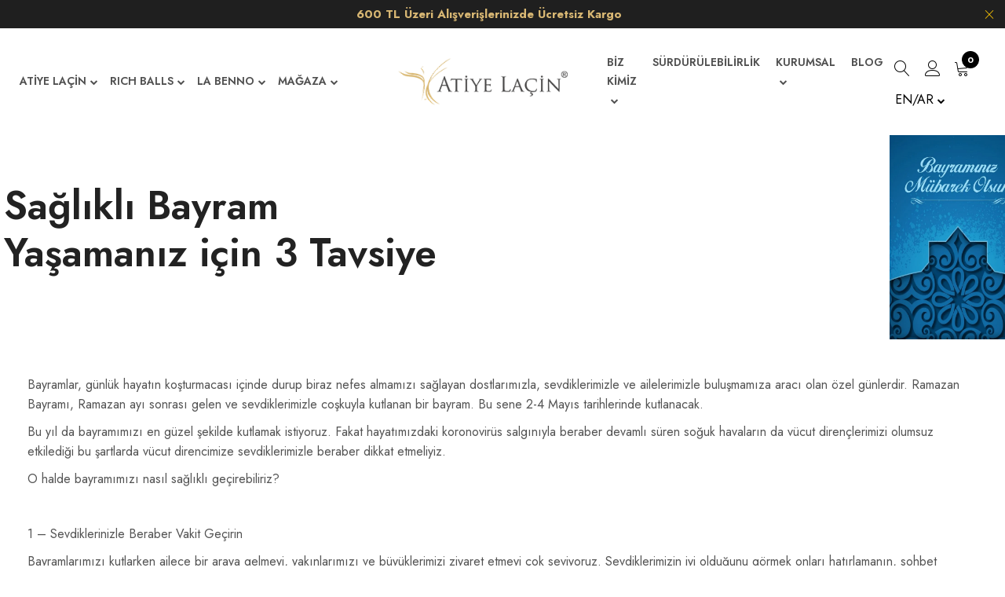

--- FILE ---
content_type: text/html; charset=UTF-8
request_url: https://www.atiyelacin.com/saglikli-bayram-yasamaniz-icin-3-tavsiye/
body_size: 35249
content:
 
 <!DOCTYPE html><html lang="tr"><head><meta charset="utf-8"><link data-optimized="2" rel="stylesheet" href="https://www.atiyelacin.com/wp-content/litespeed/css/1eff68e627cc13fdf95e50e2021f1211.css?ver=f9167" /><meta http-equiv="X-UA-Compatible" content="IE=edge"><meta name="viewport" content="width=device-width, initial-scale=1.0"><meta name="format-detection" content="telephone=no"><meta name="apple-mobile-web-app-capable" content="yes"><link href="https://www.atiyelacin.com/wp-content/uploads/2022/01/favicon.png" rel="apple-touch-icon-precomposed"><link href="https://www.atiyelacin.com/wp-content/uploads/2022/01/favicon.png" rel="shortcut icon" type="image/png"><link data-no-optimize="1" rel="preconnect" href="https://fonts.googleapis.com"><link data-no-optimize="1" rel="preconnect" href="https://fonts.gstatic.com/"><link data-no-optimize="1" rel="stylesheet" href="https://fonts.googleapis.com/css?family=Jost:400,500,600,700&amp;display=swap&amp;ver=1607580870"><link data-no-optimize="1" href="https://fonts.googleapis.com/css2?family=Poppins:wght@400;500;600&display=swap" rel="stylesheet"><link data-no-optimize="1" rel="stylesheet" href="https://www.atiyelacin.com/wp-content/themes/al/css/style.css"><link data-no-optimize="1" rel="stylesheet" href="https://www.atiyelacin.com/wp-content/themes/al/css/home-1.css"><meta name='robots' content='index, follow, max-image-preview:large, max-snippet:-1, max-video-preview:-1' /><title>Sağlıklı Bayram Yaşamanız için 3 Tavsiye - Atiye Laçin</title><meta name="description" content="Bayramlar, günlük hayatın koşturmacası içinde durup biraz nefes almamızı sağlayan dostlarımızla, sevdiklerimizle ve ailelerimizle buluşmamıza aracı olan" /><link rel="canonical" href="https://www.atiyelacin.com/saglikli-bayram-yasamaniz-icin-3-tavsiye/" /><meta property="og:locale" content="tr_TR" /><meta property="og:type" content="article" /><meta property="og:title" content="Sağlıklı Bayram Yaşamanız için 3 Tavsiye - Atiye Laçin" /><meta property="og:description" content="Bayramlar, günlük hayatın koşturmacası içinde durup biraz nefes almamızı sağlayan dostlarımızla, sevdiklerimizle ve ailelerimizle buluşmamıza aracı olan" /><meta property="og:url" content="https://www.atiyelacin.com/saglikli-bayram-yasamaniz-icin-3-tavsiye/" /><meta property="og:site_name" content="Atiye Laçin" /><meta property="article:publisher" content="https://www.facebook.com/atiyelacingida/" /><meta property="article:published_time" content="2022-04-30T16:08:14+00:00" /><meta property="og:image" content="https://www.atiyelacin.com/wp-content/uploads/2022/04/blogTR.jpg" /><meta property="og:image:width" content="600" /><meta property="og:image:height" content="900" /><meta property="og:image:type" content="image/jpeg" /><meta name="author" content="Atiye Laçin" /><meta name="twitter:card" content="summary_large_image" /><meta name="twitter:creator" content="@atiyelacingida" /><meta name="twitter:site" content="@atiyelacingida" /> <script type="application/ld+json" class="yoast-schema-graph">{"@context":"https://schema.org","@graph":[{"@type":"Article","@id":"https://www.atiyelacin.com/saglikli-bayram-yasamaniz-icin-3-tavsiye/#article","isPartOf":{"@id":"https://www.atiyelacin.com/saglikli-bayram-yasamaniz-icin-3-tavsiye/"},"author":{"name":"Atiye Laçin","@id":"https://www.atiyelacin.com/#/schema/person/d371ccf4e56ee7256bfae5fcfd2c14d6"},"headline":"Sağlıklı Bayram Yaşamanız için 3 Tavsiye","datePublished":"2022-04-30T16:08:14+00:00","dateModified":"2022-04-30T16:08:14+00:00","mainEntityOfPage":{"@id":"https://www.atiyelacin.com/saglikli-bayram-yasamaniz-icin-3-tavsiye/"},"wordCount":479,"publisher":{"@id":"https://www.atiyelacin.com/#organization"},"image":{"@id":"https://www.atiyelacin.com/saglikli-bayram-yasamaniz-icin-3-tavsiye/#primaryimage"},"thumbnailUrl":"https://www.atiyelacin.com/wp-content/uploads/2022/04/blogTR.jpg","articleSection":["Blog"],"inLanguage":"tr"},{"@type":"WebPage","@id":"https://www.atiyelacin.com/saglikli-bayram-yasamaniz-icin-3-tavsiye/","url":"https://www.atiyelacin.com/saglikli-bayram-yasamaniz-icin-3-tavsiye/","name":"Sağlıklı Bayram Yaşamanız için 3 Tavsiye - Atiye Laçin","isPartOf":{"@id":"https://www.atiyelacin.com/#website"},"primaryImageOfPage":{"@id":"https://www.atiyelacin.com/saglikli-bayram-yasamaniz-icin-3-tavsiye/#primaryimage"},"image":{"@id":"https://www.atiyelacin.com/saglikli-bayram-yasamaniz-icin-3-tavsiye/#primaryimage"},"thumbnailUrl":"https://www.atiyelacin.com/wp-content/uploads/2022/04/blogTR.jpg","datePublished":"2022-04-30T16:08:14+00:00","dateModified":"2022-04-30T16:08:14+00:00","description":"Bayramlar, günlük hayatın koşturmacası içinde durup biraz nefes almamızı sağlayan dostlarımızla, sevdiklerimizle ve ailelerimizle buluşmamıza aracı olan","breadcrumb":{"@id":"https://www.atiyelacin.com/saglikli-bayram-yasamaniz-icin-3-tavsiye/#breadcrumb"},"inLanguage":"tr","potentialAction":[{"@type":"ReadAction","target":["https://www.atiyelacin.com/saglikli-bayram-yasamaniz-icin-3-tavsiye/"]}]},{"@type":"ImageObject","inLanguage":"tr","@id":"https://www.atiyelacin.com/saglikli-bayram-yasamaniz-icin-3-tavsiye/#primaryimage","url":"https://www.atiyelacin.com/wp-content/uploads/2022/04/blogTR.jpg","contentUrl":"https://www.atiyelacin.com/wp-content/uploads/2022/04/blogTR.jpg","width":600,"height":900},{"@type":"BreadcrumbList","@id":"https://www.atiyelacin.com/saglikli-bayram-yasamaniz-icin-3-tavsiye/#breadcrumb","itemListElement":[{"@type":"ListItem","position":1,"name":"Anasayfa","item":"https://www.atiyelacin.com/"},{"@type":"ListItem","position":2,"name":"Sağlıklı Bayram Yaşamanız için 3 Tavsiye"}]},{"@type":"WebSite","@id":"https://www.atiyelacin.com/#website","url":"https://www.atiyelacin.com/","name":"Atiye Laçin","description":"Dalından özenle toplanıp ertesi gün işlenen %80 meyve oranlı reçeller, Şeker ilavesiz Marmelatlar, Premium Soslar ve Türkiye&#039;nin ilk sağlıklı atıştırmalık üreticisi","publisher":{"@id":"https://www.atiyelacin.com/#organization"},"potentialAction":[{"@type":"SearchAction","target":{"@type":"EntryPoint","urlTemplate":"https://www.atiyelacin.com/?s={search_term_string}"},"query-input":"required name=search_term_string"}],"inLanguage":"tr"},{"@type":"Organization","@id":"https://www.atiyelacin.com/#organization","name":"Atiye Laçin","url":"https://www.atiyelacin.com/","logo":{"@type":"ImageObject","inLanguage":"tr","@id":"https://www.atiyelacin.com/#/schema/logo/image/","url":"https://www.atiyelacin.com/wp-content/uploads/2022/01/lg.png","contentUrl":"https://www.atiyelacin.com/wp-content/uploads/2022/01/lg.png","width":260,"height":72,"caption":"Atiye Laçin"},"image":{"@id":"https://www.atiyelacin.com/#/schema/logo/image/"},"sameAs":["https://www.facebook.com/atiyelacingida/","https://twitter.com/atiyelacingida","https://www.instagram.com/atiyelacingida/","https://www.linkedin.com/company/atiye-lacin-food","https://www.youtube.com/channel/UCOuhH3UF2OfgC2rsFcgNDGg"]},{"@type":"Person","@id":"https://www.atiyelacin.com/#/schema/person/d371ccf4e56ee7256bfae5fcfd2c14d6","name":"Atiye Laçin"}]}</script> <link rel="alternate" title="oEmbed (JSON)" type="application/json+oembed" href="https://www.atiyelacin.com/wp-json/oembed/1.0/embed?url=https%3A%2F%2Fwww.atiyelacin.com%2Fsaglikli-bayram-yasamaniz-icin-3-tavsiye%2F" /><link rel="alternate" title="oEmbed (XML)" type="text/xml+oembed" href="https://www.atiyelacin.com/wp-json/oembed/1.0/embed?url=https%3A%2F%2Fwww.atiyelacin.com%2Fsaglikli-bayram-yasamaniz-icin-3-tavsiye%2F&#038;format=xml" /> <script type="text/javascript" src="https://www.atiyelacin.com/wp-includes/js/jquery/jquery.min.js?ver=3.7.1" id="jquery-core-js"></script> <script type="text/javascript" id="woocommerce-js-extra">/*  */
var woocommerce_params = {"ajax_url":"/wp-admin/admin-ajax.php","wc_ajax_url":"/?wc-ajax=%%endpoint%%","i18n_password_show":"\u015eifreyi g\u00f6ster","i18n_password_hide":"\u015eifreyi gizle"};
//# sourceURL=woocommerce-js-extra
/*  */</script> <link rel="https://api.w.org/" href="https://www.atiyelacin.com/wp-json/" /><link rel="alternate" title="JSON" type="application/json" href="https://www.atiyelacin.com/wp-json/wp/v2/posts/895" /><link rel="EditURI" type="application/rsd+xml" title="RSD" href="https://www.atiyelacin.com/xmlrpc.php?rsd" /><meta name="generator" content="WordPress 6.9" /><meta name="generator" content="WooCommerce 10.1.3" /><link rel='shortlink' href='https://www.atiyelacin.com/?p=895' />
<noscript><style>.woocommerce-product-gallery{ opacity: 1 !important; }</style></noscript><link rel="icon" href="https://www.atiyelacin.com/wp-content/uploads/2022/01/cropped-favicon-32x32.png" sizes="32x32" /><link rel="icon" href="https://www.atiyelacin.com/wp-content/uploads/2022/01/cropped-favicon-192x192.png" sizes="192x192" /><link rel="apple-touch-icon" href="https://www.atiyelacin.com/wp-content/uploads/2022/01/cropped-favicon-180x180.png" /><meta name="msapplication-TileImage" content="https://www.atiyelacin.com/wp-content/uploads/2022/01/cropped-favicon-270x270.png" /><noscript><img height="1" width="1" style="display:none" src="https://www.facebook.com/tr?id=1681227635564411&ev=PageView&noscript=1" /></noscript></head><body class="wp-singular post-template-default single single-post postid-895 single-format-standard wp-theme-al woocommerce woocommerce-page theme-al woocommerce-no-js"><div class="ps-page"><header class="ps-header ps-header--1"><div class="ps-noti"><div class="container"><p class="m-0"><strong>600 TL Üzeri Alışverişlerinizde Ücretsiz Kargo </strong></p></div><a class="ps-noti__close"><i class="icon-cross"></i></a></div><div class="ps-header__middle"><div class="container" style="max-width: 1600px;"><div class="ps-navigation"><nav class="navbar navbar-expand-md"><div class="navbar-collapse collapse order-1 order-md-0 dual-collapse2" style="width:-webkit-fill-available;max-width: 500px;"><ul class="navbar-nav menu"><li class="has-mega-menu"><a href="https://www.atiyelacin.com/kategori/atiye-lacin"> ATİYE LAÇİN<span class="sub-toggle"><i class="fa fa-chevron-down"></i></span></a><div class="mega-menu"><div class="container"><div class="mega-menu__row"><div class="mega-menu__column col-12 col-sm-4 col-md-4"><div class="ps-promo"><div class="ps-promo__item"><img data-lazyloaded="1" src="[data-uri]" class="ps-promo__banner" data-src="https://www.atiyelacin.com/wp-content/uploads/2022/01/atiyelacinmenu.jpg" alt><noscript><img class="ps-promo__banner" src="https://www.atiyelacin.com/wp-content/uploads/2022/01/atiyelacinmenu.jpg" alt></noscript><div class="ps-promo__content">
<br><br><br><br><br><br><br><br><br><br><br><br><br><div class="ps-promo__image"></div>
<a class="ps-promo__btn btn-green" href="https://www.atiyelacin.com/kesfet/">KEŞFET</a></div></div></div></div><div class="mega-menu__column col-12 col-sm-5 col-md-4"><h4>ÖNE ÇIKANLAR →</h4><div class="ps-promo"><div class="ps-promo__item"><a href="https://www.atiyelacin.com/kategori/atiye-lacin/mevlevi-tatlisi/"><img data-lazyloaded="1" src="[data-uri]" class="ps-promo__banner" data-src="https://www.atiyelacin.com/wp-content/uploads/2022/01/mevlevitatlimenu.jpg" /><noscript><img class="ps-promo__banner" src="https://www.atiyelacin.com/wp-content/uploads/2022/01/mevlevitatlimenu.jpg" /></noscript><div class="ps-promo__content"><h4 class="mb-2 ps-promo__name text-white">Mevlevi Tatlısı</h4>
</a></div></div></div><div class="ps-promo"><div class="ps-promo__item"><a href="https://www.atiyelacin.com/urun/guvem-ozu"><img data-lazyloaded="1" src="[data-uri]" class="ps-promo__banner" data-src="https://www.atiyelacin.com/wp-content/uploads/2022/01/guvemozubanner.jpg" /><noscript><img class="ps-promo__banner" src="https://www.atiyelacin.com/wp-content/uploads/2022/01/guvemozubanner.jpg" /></noscript><div class="ps-promo__content"><h4 class="mb-2 ps-promo__name text-white">Güvem Özü</h4>
</a></div></div></div><div class="ps-promo"><div class="ps-promo__item"><a href="https://www.atiyelacin.com/kategori/atiye-lacin/receller/"><img data-lazyloaded="1" src="[data-uri]" class="ps-promo__banner" data-src="https://www.atiyelacin.com/wp-content/uploads/2022/01/recellermenu.jpg" /><noscript><img class="ps-promo__banner" src="https://www.atiyelacin.com/wp-content/uploads/2022/01/recellermenu.jpg" /></noscript><div class="ps-promo__content"><h4 class="mb-2 ps-promo__name text-white">Reçeller</h4>
</a></div></div></div></div><div class="mega-menu__column col-12 col-sm-3 col-md-4">
<a href="https://www.atiyelacin.com/magaza"><h4>ÜRÜNLER →</h4>
</a><hr /><ul class="sub-menu--mega sub-menu--bold"><li><a href="https://www.atiyelacin.com/kategori/atiye-lacin/mevlevi-tatlisi/">MEVLEVİ TATLISI</a></li><li><a href="https://www.atiyelacin.com/kategori/atiye-lacin/murabba/">MURABBA </a></li><li><a href="https://www.atiyelacin.com/urun/guvem-ozu/">GÜVEM ÖZÜ</a></li><li><a href="https://www.atiyelacin.com/kategori/atiye-lacin/receller/">REÇELLER </a></li><li><a href="https://www.atiyelacin.com/kategori/atiye-lacin/marmelatlar/">MARMELATLAR</a></li><li><a href="https://www.atiyelacin.com/kategori/atiye-lacin/koleksiyon-urunler/">KOLEKSİYON ÜRÜNLER</a></li><li><a href="https://www.atiyelacin.com/kategori/atiye-lacin/seker-ilavesiz/">ŞEKER İLAVESİZ MARMELATLAR</a></li><li><a href="https://www.atiyelacin.com/kategori/atiye-lacin/soslar/">SOSLAR </a></li><li><a href="https://www.atiyelacin.com/kategori/atiye-lacin/bebek-corbasi/"> ÇOCUK ÇORBASI </a></li><li><a href="https://www.atiyelacin.com/kategori/atiye-lacin/kurabiyeler/">KURABİYE </a></li><li><a href="https://www.atiyelacin.com/kategori/atiye-lacin/tarhana/">TARHANA </a></li>
</a></li><li><a href="https://www.atiyelacin.com/kategori/atiye-lacin/"><u>Tüm Ürünler</u></a></li></ul></div></div></div></div></li><li class="has-mega-menu"><a href="https://www.atiyelacin.com/kategori/rich-balls"> RICH BALLS<span class="sub-toggle"><i class="fa fa-chevron-down"></i></span></a><div class="mega-menu"><div class="container"><div class="mega-menu__row"><div class="mega-menu__column col-12 col-sm-4 col-md-4"><div class="ps-promo"><div class="ps-promo__item"><img data-lazyloaded="1" src="[data-uri]" class="ps-promo__banner" data-src="https://www.atiyelacin.com/wp-content/uploads/2022/01/richballs.jpg" alt><noscript><img class="ps-promo__banner" src="https://www.atiyelacin.com/wp-content/uploads/2022/01/richballs.jpg" alt></noscript><div class="ps-promo__content">
<br><br><br><br><br><br><br><br><br><br><br><br><br><div class="ps-promo__image"></div>
<a class="ps-promo__btn btn-green" href="https://www.atiyelacin.com/rich-balls-kesfet/">KEŞFET</a></div></div></div></div><div class="mega-menu__column col-12 col-sm-5 col-md-4"><h4>ÖNE ÇIKANLAR →</h4><div class="ps-promo"><div class="ps-promo__item"><a href="https://www.atiyelacin.com/urun/eagle/"><img data-lazyloaded="1" src="[data-uri]" class="ps-promo__banner" data-src="https://www.atiyelacin.com/wp-content/uploads/2022/01/eagle-1.jpg" /><noscript><img class="ps-promo__banner" src="https://www.atiyelacin.com/wp-content/uploads/2022/01/eagle-1.jpg" /></noscript><div class="ps-promo__content"><h4 class="mb-2 ps-promo__name text-white">EAGLE</h4>
</a></div></div></div><div class="ps-promo"><div class="ps-promo__item"><a href="https://www.atiyelacin.com/urun/hawk/"><img data-lazyloaded="1" src="[data-uri]" class="ps-promo__banner" data-src="https://www.atiyelacin.com/wp-content/uploads/2022/01/hawk-1.jpg" /><noscript><img class="ps-promo__banner" src="https://www.atiyelacin.com/wp-content/uploads/2022/01/hawk-1.jpg" /></noscript><div class="ps-promo__content"><h4 class="mb-2 ps-promo__name text-white">HAWK</h4>
</a></div></div></div><div class="ps-promo"><div class="ps-promo__item"><a href="https://www.atiyelacin.com/urun/phoenix/"><img data-lazyloaded="1" src="[data-uri]" class="ps-promo__banner" data-src="https://www.atiyelacin.com/wp-content/uploads/2022/01/phoenix-1.jpg" /><noscript><img class="ps-promo__banner" src="https://www.atiyelacin.com/wp-content/uploads/2022/01/phoenix-1.jpg" /></noscript><div class="ps-promo__content"><h4 class="mb-2 ps-promo__name text-white">PHOENIX</h4>
</a></div></div></div></div><div class="mega-menu__column col-12 col-sm-3 col-md-4">
<a href="https://www.atiyelacin.com/magaza"><h4>ÜRÜNLER →</h4>
</a><hr /><ul class="sub-menu--mega sub-menu--bold"><li><a href="https://www.atiyelacin.com/urun/eagle/">EAGLE</a></li><li><a href="https://www.atiyelacin.com/urun/hawk/">HAWK</a></li><li><a href="https://www.atiyelacin.com/urun/phoenix/">PHOENIX</a></li><li><a href="https://www.atiyelacin.com/kategori/rich-balls/"><u>Tüm Ürünler</u></a></li></ul></div></div></div></div></li><li class="has-mega-menu"><a href="https://www.atiyelacin.com/kategori/la-benno"> LA BENNO<span class="sub-toggle"><i class="fa fa-chevron-down"></i></span></a><div class="mega-menu"><div class="container"><div class="mega-menu__row"><div class="mega-menu__column col-12 col-sm-4 col-md-4"><div class="ps-promo"><div class="ps-promo__item"><img data-lazyloaded="1" src="[data-uri]" class="ps-promo__banner" data-src="https://www.atiyelacin.com/wp-content/uploads/2022/01/labenno-1.jpg" alt><noscript><img class="ps-promo__banner" src="https://www.atiyelacin.com/wp-content/uploads/2022/01/labenno-1.jpg" alt></noscript><div class="ps-promo__content">
<br><br><br><br><br><br><br><br><br><br><br><br><br><div class="ps-promo__image"></div>
<a class="ps-promo__btn btn-green" href="https://www.atiyelacin.com/la-benno-kesfet/">KEŞFET</a></div></div></div></div><div class="mega-menu__column col-12 col-sm-5 col-md-4"><h4>ÖNE ÇIKANLAR →</h4><div class="ps-promo"><div class="ps-promo__item"><a href="https://www.atiyelacin.com/urun/seftali-marmelati/"><img data-lazyloaded="1" src="[data-uri]" class="ps-promo__banner" data-src="https://www.atiyelacin.com/wp-content/uploads/2022/01/seftalimarmelati.jpg.webp" /><noscript><img class="ps-promo__banner" src="https://www.atiyelacin.com/wp-content/uploads/2022/01/seftalimarmelati.jpg.webp" /></noscript><div class="ps-promo__content"><h4 class="mb-2 ps-promo__name text-white">ŞEFTALİ MARMELATI</h4>
</a></div></div></div><div class="ps-promo"><div class="ps-promo__item"><a href="https://www.atiyelacin.com/urun/portakal-marmelati/"><img data-lazyloaded="1" src="[data-uri]" class="ps-promo__banner" data-src="https://www.atiyelacin.com/wp-content/uploads/2022/01/portakalmarmelati.jpg.webp" /><noscript><img class="ps-promo__banner" src="https://www.atiyelacin.com/wp-content/uploads/2022/01/portakalmarmelati.jpg.webp" /></noscript><div class="ps-promo__content"><h4 class="mb-2 ps-promo__name text-white">PORTAKAL MARMELATI</h4>
</a></div></div></div><div class="ps-promo"><div class="ps-promo__item"><a href="https://www.atiyelacin.com/urun/cilek-marmelati/"><img data-lazyloaded="1" src="[data-uri]" class="ps-promo__banner" data-src="https://www.atiyelacin.com/wp-content/uploads/2022/01/elmamarmelati.jpg.webp" /><noscript><img class="ps-promo__banner" src="https://www.atiyelacin.com/wp-content/uploads/2022/01/elmamarmelati.jpg.webp" /></noscript><div class="ps-promo__content"><h4 class="mb-2 ps-promo__name text-white">ÇİLEK MARMELATI</h4>
</a></div></div></div></div><div class="mega-menu__column col-12 col-sm-3 col-md-4">
<a href="https://www.atiyelacin.com/magaza"><h4>ÜRÜNLER →</h4>
</a><hr /><ul class="sub-menu--mega sub-menu--bold"><li><a href="https://www.atiyelacin.com/urun/seftali-marmelati/">Şeftali Marmelatı</a></li><li><a href="https://www.atiyelacin.com/urun/portakal-marmelati/">Portakal Marmelatı</a></li><li><a href="https://www.atiyelacin.com/urun/elma-marmelati/">Elma Marmelatı</a></li><li><a href="https://www.atiyelacin.com/urun/zencefilli-limon-marmelati/">Zencefilli Limon Marmelatı</a></li><li><a href="https://www.atiyelacin.com/urun/erik-marmelati/">Erik Marmelatı</a></li><li><a href="https://www.atiyelacin.com/urun/ayva-marmelati/">Ayva Marmelatı</a></li><li><a href="https://www.atiyelacin.com/urun/mandalina-marmelati/">Mandalina Marmelatı</a></li><li><a href="https://www.atiyelacin.com/urun/cilek-marmelati/">Çilek Marmelatı</a></li><li><a href="https://www.atiyelacin.com/urun/portakalli-havuc-marmelati/">Portakallı Havuç Marmelatı</a></li><li><a href="https://www.atiyelacin.com/kategori/la-benno/"><u>Tüm Ürünler</u></a></li></ul></div></div></div></div></li><li class="has-mega-menu"><a href="https://www.atiyelacin.com/magaza/"> MAĞAZA<span class="sub-toggle"><i class="fa fa-chevron-down"></i></span></a><div class="mega-menu"><div class="container"><div class="mega-menu__row"><div class="mega-menu__column col-12 col-sm-4 col-md-3"><h4>ÖNE ÇIKANLAR</h4><div class="ps-promo"><div class="ps-widget__promo"><img data-lazyloaded="1" src="[data-uri]" data-src="https://www.atiyelacin.com/wp-content/themes/al/img/one-cikanlar.jpg" alt><noscript><img src="https://www.atiyelacin.com/wp-content/themes/al/img/one-cikanlar.jpg" alt></noscript><div class="ps-promo__content"><ul class="sub-menu--mega sub-menu--bold"><li><a href="https://www.atiyelacin.com/kategori/yeni/">YENİ!</a></li><li><a href="https://www.atiyelacin.com/urun-etiketi/vegan/">Vegan</a></li><li><a href="https://www.atiyelacin.com/urun-etiketi/glutensiz/">Glutensiz</a></li><li><a href="https://www.atiyelacin.com/kategori/cok-satanlar/">Çok Satanlar</a></li><li><a href="https://www.atiyelacin.com/kategori/anne-cocuk/">Anne Çocuk</a></li><li><a href="https://www.atiyelacin.com/kategori/super-gida/">Süper Gıda</a></li><li><a href="https://www.atiyelacin.com/kategori/cografi-isaretli-urunler/">Coğrafi İşaretli Ürünler</a></li><li><a href=""></a></li><li><a href="https://www.atiyelacin.com/kategori/direnc/">Direnç</a></li></ul>
<br><br><div class="ps-promo__image"></div><a class="ps-promo__btn btn-green" href="https://www.atiyelacin.com/magaza">TÜM ÜRÜNLER</a></div></div></div></div><div class="mega-menu__column col-12 col-sm-5 col-md-3"><h4>ATİYE LAÇİN →</h4><hr /><ul class="sub-menu--mega sub-menu--bold"><li><a href=""></a></li><li><a href="https://www.atiyelacin.com/kategori/atiye-lacin/mevlevi-tatlisi/">MEVLEVİ TATLISI</a></li><li><a href="https://www.atiyelacin.com/kategori/atiye-lacin/murabba/">MURABBA </a></li><li><a href="https://www.atiyelacin.com/urun/guvem-ozu/">GÜVEM ÖZÜ</a></li><li><a href="https://www.atiyelacin.com/kategori/atiye-lacin/receller/">REÇELLER </a></li><li><a href="https://www.atiyelacin.com/kategori/atiye-lacin/marmelatlar/">MARMELATLAR</a></li><li><a href="https://www.atiyelacin.com/kategori/atiye-lacin/seker-ilavesiz/">ŞEKER İLAVESİZ MARMELATLAR</a></li><li><a href="https://www.atiyelacin.com/kategori/atiye-lacin/soslar/">SOSLAR </a></li><li><a href="https://www.atiyelacin.com/kategori/atiye-lacin/bebek-corbasi/"> ÇOCUK ÇORBASI </a></li><li><a href="https://www.atiyelacin.com/kategori/atiye-lacin/kurabiyeler/">KURABİYE </a></li><li><a href="https://www.atiyelacin.com/kategori/atiye-lacin/tarhana/">TARHANA </a></li></ul></div><div class="mega-menu__column col-12 col-sm-5 col-md-3"><div class="ps-promo">
<a href="https://www.atiyelacin.com/kategori/rich-balls/"><h4>RICH BALLS →</h4>
</a><hr /><ul class="sub-menu--mega sub-menu--bold"><li><a href="https://www.atiyelacin.com/urun/eagle/">EAGLE</a></li><li><a href="https://www.atiyelacin.com/urun/hawk/">HAWK</a></li><li><a href="https://www.atiyelacin.com/urun/phoenix/">PHOENIX</a></li><li><a href="https://www.atiyelacin.com/kategori/rich-balls/"><u>Tüm Ürünler</u></a></li></ul></div></div><div class="mega-menu__column col-12 col-sm-5 col-md-3"><div class="ps-promo">
<a href="https://www.atiyelacin.com/kategori/la-benno/"><h4>LA BENNO →</h4>
</a><hr /><ul class="sub-menu--mega sub-menu--bold"><li><a href="https://www.atiyelacin.com/urun/seftali-marmelati/">Şeftali Marmelatı</a></li><li><a href="https://www.atiyelacin.com/urun/portakal-marmelati/">Portakal Marmelatı</a></li><li><a href="https://www.atiyelacin.com/urun/elma-marmelati/">Elma Marmelatı</a></li><li><a href="https://www.atiyelacin.com/urun/zencefilli-limon-marmelati/">Zencefilli Limon Marmelatı</a></li><li><a href="https://www.atiyelacin.com/urun/erik-marmelati/">Erik Marmelatı</a></li><li><a href="https://www.atiyelacin.com/urun/ayva-marmelati/">Ayva Marmelatı</a></li><li><a href="https://www.atiyelacin.com/urun/mandalina-marmelati/">Mandalina Marmelatı</a></li><li><a href="https://www.atiyelacin.com/urun/cilek-marmelati/">Çilek Marmelatı</a></li><li><a href="https://www.atiyelacin.com/urun/portakalli-havuc-marmelati/">Portakallı Havuç Marmelatı</a></li><li><a href="https://www.atiyelacin.com/kategori/la-benno/"><u>Tüm Ürünler</u></a></li></ul></div></div></div></div></div></li></ul></div><div class="mx-auto order-0"><div class="ps-logo navbar-brand mx-auto"><a href="https://www.atiyelacin.com/"> <img data-lazyloaded="1" src="[data-uri]" data-src="https://www.atiyelacin.com/wp-content/uploads/2022/01/lg.png" alt><noscript><img src="https://www.atiyelacin.com/wp-content/uploads/2022/01/lg.png" alt></noscript><img data-lazyloaded="1" src="[data-uri]" class="sticky-logo" data-src="https://www.atiyelacin.com/wp-content/uploads/2022/01/lg.png" alt><noscript><img class="sticky-logo" src="https://www.atiyelacin.com/wp-content/uploads/2022/01/lg.png" alt></noscript></a></div><a class="ps-menu--sticky" href="https://www.atiyelacin.com"><i class="fa fa-bars"></i></a></div><div class="navbar-collapse collapse w-100 order-3 dual-collapse2"><ul class="navbar-nav mr-auto menu"><li class="has-mega-menu"><a href="javascript: void(0)"> BİZ KİMİZ<span class="sub-toggle"><i class="fa fa-chevron-down"></i></span></a><div class="mega-menu"><div class="container"><div class="mega-menu__row"><div class="mega-menu__column col-12 col-sm-4 col-md-4"><div class="ps-promo"><div class="ps-promo__item"><img data-lazyloaded="1" src="[data-uri]" class="ps-promo__banner" data-src="https://www.atiyelacin.com/wp-content/uploads/2022/01/atiyelacinbizkimizmenu.jpg" alt><noscript><img class="ps-promo__banner" src="https://www.atiyelacin.com/wp-content/uploads/2022/01/atiyelacinbizkimizmenu.jpg" alt></noscript><div class="ps-promo__content">
<br><br><br><br><br><br><br><br><br><br><br><br><br><div class="ps-promo__image"></div>
<a class="ps-promo__btn btn-green" href="https://www.atiyelacin.com/biz-kimiz/">BİZ KİMİZ</a></div></div></div></div><div class="mega-menu__column col-12 col-sm-5 col-md-4"><h4>PROJELER</h4><hr /><ul class="sub-menu--mega sub-menu--bold"><li><a title="İyi Tarım Uygulamalı Hammadde Kullanımı" href="https://www.atiyelacin.com/iyi-tarim-uygulamali-hammadde-kullanimi/">İyi Tarım Uygulamalı Hammadde Kullanımı</a></li><li><a title="Coğrafi İşaretli Ürün Geliştirme" href="https://www.atiyelacin.com/cografi-isaretli-urun-gelistirme/">Coğrafi İşaretli Ürün Geliştirme</a></li><li><a title="Ata Tohum Dağıtma" href="https://www.atiyelacin.com/ata-tohum-dagitma/">Ata Tohum Dağıtma</a></li><li><a title="Sıfır Atık" href="https://www.atiyelacin.com/sifir-atik/">Sıfır Atık</a></li><li><a href="https://www.atiyelacin.com/projeler"><u>Daha fazla...</u></a></li></ul>
<br><h4>DESTEKLER & SPONSORLUKLAR</h4><hr /><ul class="sub-menu--mega sub-menu--bold"><li><a title="Yerel Üretici Destekleri" href="https://www.atiyelacin.com/yerel-uretici-destekleri/">Yerel Üretici Destekleri</a></li><li><a title="Sponsorluklar" href="https://www.atiyelacin.com/sponsorluk/">Sponsorluklar</a></li><li><a title="Genç Girişimci Destekleri" href="https://www.atiyelacin.com/genc-girisimci-destekleri/">Genç Girişimci Destekleri</a></li><li><a title="Kadın Girişimci Destekleri" href="https://www.atiyelacin.com/kadin-girisimci-destekleri/">Kadın Girişimci Destekleri</a></li><li><a href="https://www.atiyelacin.com/sponsorluklar/"><u>Daha fazla...</u></a></li></ul>
<br>
<a href="https://www.atiyelacin.com/katalog/"><h4>KATALOG</h4></a></div><div class="mega-menu__column col-12 col-sm-5 col-md-4"><div class="ps-promo"><div class="ps-promo"><div class="ps-promo__item"><a href="https://www.atiyelacin.com/biz-kimiz/degerler/"><img data-lazyloaded="1" src="[data-uri]" style="opacity:0.25" class="ps-promo__banner" data-src="https://www.atiyelacin.com/wp-content/uploads/2022/01/degerlermenu.jpg" /><noscript><img style="opacity:0.25" class="ps-promo__banner" src="https://www.atiyelacin.com/wp-content/uploads/2022/01/degerlermenu.jpg" /></noscript><div class="ps-promo__content"><h4 class="ps-promo__name">DEĞERLER</h4>
</a></div></div></div><br><br><div class="ps-promo"><div class="ps-promo"><div class="ps-promo__item"><a href="https://www.atiyelacin.com/biz-kimiz/vizyon-misyon/"><img data-lazyloaded="1" src="[data-uri]" style="opacity:0.25" class="ps-promo__banner" data-src="https://www.atiyelacin.com/wp-content/uploads/2022/01/vizyon-misyon-385x110-1.jpg.webp" /><noscript><img style="opacity:0.25" class="ps-promo__banner" src="https://www.atiyelacin.com/wp-content/uploads/2022/01/vizyon-misyon-385x110-1.jpg.webp" /></noscript><div class="ps-promo__content"><h4 class="ps-promo__name">VİZYON & MİSYON</h4>
</a></div></div></div><div class="ps-promo"><div class="ps-promo"><div class="ps-promo__item"><a href="https://www.atiyelacin.com/biz-kimiz/surdurulebilirlik/"><img data-lazyloaded="1" src="[data-uri]" style="opacity:0.25" class="ps-promo__banner" data-src="https://www.atiyelacin.com/wp-content/uploads/2022/09/Surdurulebilirlik-385x110.png" /><noscript><img style="opacity:0.25" class="ps-promo__banner" src="https://www.atiyelacin.com/wp-content/uploads/2022/09/Surdurulebilirlik-385x110.png" /></noscript><div class="ps-promo__content"><h4 class="ps-promo__name">SÜRDÜRÜLEBİLİRLİK</h4>
</a></div></div></div></div></div></div></div></div></li><li class="nav-item">
<a class="nav-link text-black" href="https://www.atiyelacin.com/surdurulebilirlik/">SÜRDÜRÜLEBİLİRLİK</a></li><li class="has-mega-menu"><a href="javascript: void(0)"> KURUMSAL<span class="sub-toggle"><i class="fa fa-chevron-down"></i></span></a><div class="mega-menu"><div class="container"><div class="ps-home__content"><div class="container"><div class="ps-promo ps-not-padding"><div class="mega-menu__row"><div class="mega-menu__column col-12 col-md-3"><div class="ps-promo__item"><img data-lazyloaded="1" src="[data-uri]" class="ps-promo__banner" style="filter: brightness(0.5);" data-src="https://www.atiyelacin.com/wp-content/uploads/2022/01/ozelmarkaliuretim.jpg.webp" /><noscript><img class="ps-promo__banner" style="filter: brightness(0.5);" src="https://www.atiyelacin.com/wp-content/uploads/2022/01/ozelmarkaliuretim.jpg.webp" /></noscript><div class="ps-promo__content"><h4 class="mb-20 ps-promo__name"><br>ÖZEL MARKALI ÜRETİM</h4><a class="ps-promo__btn" href="https://www.atiyelacin.com/ozel-markali-uretim/">Keşfet</a></div></div></div><div class="mega-menu__column col-12 col-md-3"><div class="ps-promo__item"><img data-lazyloaded="1" src="[data-uri]" class="ps-promo__banner" style="filter: brightness(0.5);" data-src="https://www.atiyelacin.com/wp-content/uploads/2022/01/hizmetler.jpg.webp" /><noscript><img class="ps-promo__banner" style="filter: brightness(0.5);" src="https://www.atiyelacin.com/wp-content/uploads/2022/01/hizmetler.jpg.webp" /></noscript><div class="ps-promo__content"><h4 class="mb-20 ps-promo__name"><br>HİZMETLER</h4><a class="ps-promo__btn" href="https://www.atiyelacin.com/hizmetler/">Keşfet</a></div></div></div><div class="mega-menu__column col-12 col-md-3"><div class="ps-promo__item"><img data-lazyloaded="1" src="[data-uri]" class="ps-promo__banner" style="filter: brightness(0.5);" data-src="https://www.atiyelacin.com/wp-content/uploads/2022/01/distiribitorluk.jpg" /><noscript><img class="ps-promo__banner" style="filter: brightness(0.5);" src="https://www.atiyelacin.com/wp-content/uploads/2022/01/distiribitorluk.jpg" /></noscript><div class="ps-promo__content"><h4 class="mb-20 ps-promo__name"><br>İHRACAT</h4><a class="ps-promo__btn" href="https://www.atiyelacin.com/distributorluk/">Keşfet</a></div></div></div><div class="mega-menu__column col-12 col-md-3"><div class="ps-promo__item"><img data-lazyloaded="1" src="[data-uri]" class="ps-promo__banner" style="filter: brightness(0.5);" data-src="https://www.atiyelacin.com/wp-content/uploads/2022/01/kariyer.jpg.webp" /><noscript><img class="ps-promo__banner" style="filter: brightness(0.5);" src="https://www.atiyelacin.com/wp-content/uploads/2022/01/kariyer.jpg.webp" /></noscript><div class="ps-promo__content"><h4 class="mb-20 ps-promo__name"><br>KARİYER</h4><a class="ps-promo__btn" href="https://www.atiyelacin.com/kariyer/">Keşfet</a></div></div></div></div></div></div></div></div></div></li><li class="nav-item">
<a class="nav-link text-black" href="https://www.atiyelacin.com/blog/">BLOG</a></li></li></ul><ul class="ps-header__icons"><li><a class="ps-header__item open-search" href="javascript:void(0)"><i class="icon-magnifier"></i></a></li><li><a class="ps-header__item" href="javascript:void(0)" id="login-modal"><i class="icon-user"></i></a><div class="ps-login--modal"><a class="ps-btn ps-btn--warning" href="https://www.atiyelacin.com/hesabim">Giriş Yap</a>
<a class="ps-btn ps-btn--warning" href="https://www.atiyelacin.com/hesabim">Kayıt Ol</a></div></li><li><a class="ps-header__item" href="https://www.atiyelacin.com/sepet" id="cart-mini"><i class="icon-cart-empty"></i><span class="badge">0</span></a></li><li class="nav-item has-mega-menu dropdown">
<a class="nav-link text-black" id="" data-toggle="dropdown" aria-haspopup="true" aria-expanded="false" href="">EN/AR<span class="sub-toggle"><i class="fa fa-chevron-down"></i></span></a><div class="dropdown-menu" aria-labelledby="dropdownMenuButton">
<a class="dropdown-item" href="https://www.en.atiyelacin.com/">EN</a>
<a class="dropdown-item" href="https://www.ar.atiyelacin.com/">AR</a></div></li></ul></div></nav></div></div></div></header><header class="ps-header ps-header--1 ps-header--mobile"><div class="ps-noti"><div class="container"><p class="m-0"><strong>600 TL Üzeri Alışverişlerinizde Ücretsiz Kargo </strong></p></div><a class="ps-noti__close"><i class="icon-cross"></i></a></div><div class="ps-header__middle"><div class="container"><div class="ps-logo"><a href="https://www.atiyelacin.com/"> <img data-lazyloaded="1" src="[data-uri]" data-src="https://www.atiyelacin.com/wp-content/uploads/2022/01/lg.png" alt><noscript><img src="https://www.atiyelacin.com/wp-content/uploads/2022/01/lg.png" alt></noscript></a></div><div class="ps-header__right"><ul class="ps-header__icons"><li><a class="ps-header__item open-search" href="javascript:void(0)"><i class="fa fa-search"></i></a></li></ul></div></div></div></header><section class="ps-promo--mask o-mb-15"><div class="ps-banner bg-white"><div class="container"><div class="ps-banner__block row"><div class="ps-banner__content col-md-6"><h2 class="ps-banner__title">Sağlıklı Bayram Yaşamanız için 3 Tavsiye</h2></div><div class="ps-banner__thumnail col-md-6"><img data-lazyloaded="1" src="[data-uri]" class="ps-banner__image" data-src="https://www.atiyelacin.com/wp-content/uploads/2022/04/blogTR.jpg.webp" alt><noscript><img class="ps-banner__image" src="https://www.atiyelacin.com/wp-content/uploads/2022/04/blogTR.jpg.webp" alt></noscript></div></div></div></div></section><div class="ps-categogy__content"><div class="container"><div class="row row-reverse"><div class="col-12 col-md-12"><div class="ps-widget ps-widget--product"><div class="ps-widget__block"><p><p>Bayramlar, günlük hayatın koşturmacası içinde durup biraz nefes almamızı sağlayan dostlarımızla, sevdiklerimizle ve ailelerimizle buluşmamıza aracı olan özel günlerdir. Ramazan Bayramı, Ramazan ayı sonrası gelen ve sevdiklerimizle coşkuyla kutlanan bir bayram. Bu sene 2-4 Mayıs tarihlerinde kutlanacak.</p><p>Bu yıl da bayramımızı en güzel şekilde kutlamak istiyoruz. Fakat hayatımızdaki koronovirüs salgınıyla beraber devamlı süren soğuk havaların da vücut dirençlerimizi olumsuz etkilediği bu şartlarda vücut direncimize sevdiklerimizle beraber dikkat etmeliyiz.</p><p>O halde bayramımızı nasıl sağlıklı geçirebiliriz?</p><p>&nbsp;</p><p>1 – Sevdiklerinizle Beraber Vakit Geçirin</p><p>Bayramlarımızı kutlarken ailece bir araya gelmeyi, yakınlarımızı ve büyüklerimizi ziyaret etmeyi çok seviyoruz. Sevdiklerimizin iyi olduğunu görmek onları hatırlamanın, sohbet etmenin bizde yeri büyük. Büyüklerimizin ellerini öpmeye giderken onlara sağlıklı ikramlar götürmeyi ihmal etmemeliyiz. Kültürümüzün bir parçası olan ziyaretlerimizi katkısız ürünlerimizle her zaman destekliyoruz. Mesela büyüklerimize geleneksel lezzetler olan Mevlevi ve Murabba tatlılarından veya şifa kaynağı Güvem Özünden hediye edebiliriz.</p><p>Bu arada eğer sağlıklı bir bayram olsun istiyorsak kesinlikle küsler birbirleriyle barışmalı. Bir süredir dargın olduğunuz biri varsa veya çevremizde görüyorsak barışmak için bayramdan daha güzel bir zaman yok. Aradaki buzları erittiğiniz taktirde kendinizi iyi hissedeceğinize eminiz.</p><p>2 – Güzel Bir Sofra Kurun</p><p>Bayramı ailenizle veya tek başına geçiriyor olabilirsiniz. Yine de hem ailenizle hem de kendinize güzel bir bayram sofrası kurmanızı öneriyoruz. Bayram sofrası, bayram ruhunu geliştiren en güzel detaylardan biri. Fazla çeşitli yemek olmasa bile masayı özenle hazırlamanız sizi iyi hissettirecektir.</p><p>Neşeli bir bayram için geleneksel bayram kahvaltısını unutmayın. Atiye Laçin Reçel ve Marmelat gruplarımızda kahvaltınıza doğallık katmayı istiyoruz. Şeker tadımını da bu bayram Atiye Laçin sağlıklı atıştırmalıklarıyla geçirmenizi öneririz. Rich Balls size bu konuda yardımcı olacaktır.</p><p>3- Bayram İkramları</p><p>Bayramlarımızda ziyaretlerimizin olmazsa olmazı bayram ikramlıklarımız bu sene sağlıklı atıştırmalıklar olmalı. Atiye Laçin bünyesinde bulunan ürünlerin hepsi glütensiz, vegan, katkısız koruyucusuz olduğundan ikramlarınızı hem sağlıklı hem de lezzetli olarak gelen misafirlerinize hem de gerçekleştireceğiniz ziyaretlerde ikram edebilirsiniz. Size Rich Balls, Mevlevi Tatlısı ve Murabbayı öneriyoruz.</p><p>&nbsp;</p><p>Atiye Laçin Gıda ailenizle ve sevdiklerinizle mutlu, huzurlu bayramlar diler. Ramazan Bayramımız kutlu olsun.</p></p><div class="ps-widget__content ps-widget__category"><ul class="menu--mobile"><li><a href="#"></a><span class="sub-toggle"><i class="fa fa-chevron-down"></i></span><ul class="sub-menu"><li></li></ul></li><hr /></ul></div></div><div class="ps-widget__block"></div></div></div></div></div></div></div><section class="ps-promo--section o-mb-15 o-mt-15 o-padt-60 o-padb-60"><div class="container"><div class="row"><div class="col-md-12"><section style="padding:25px;" class="ps-section--newsletter" data-background="https://www.atiyelacin.com/wp-content/themes/al/img/newsletter-bg.jpg"><h3 class="ps-section__title text-center">En son haberleri ve teklifleri almak için bültenimize kaydolun.</h3><div class="ps-section__content"></div></section></div></div></div></section><footer class="ps-footer ps-footer--9 o-mt-15"><div class="container"><div class="ps-footer__middle"><div class="row"><div class="col-12 col-md-6"><div class="row"><div class="col-12 col-md-4"><div class="ps-footer--address"><div class=""><a href="https://www.atiyelacin.com"> <img data-lazyloaded="1" src="[data-uri]" style="margin-bottom:35px;" data-src="https://www.atiyelacin.com/wp-content/uploads/2022/01/lg.png" /><noscript><img style="margin-bottom:35px;" src="https://www.atiyelacin.com/wp-content/uploads/2022/01/lg.png" /></noscript></a></div><p>Bursa Yolu 7. km 4. Cadde No:9 ÇOSB Merkez Çanakkale</p><p><a target="_blank" href="https://www.google.com/maps/place/Atiye+Lain+GIDA/@40.1572949,26.4667363,17z/data=!4m12!1m6!3m5!1s0x14b1072c329d2be1:0xd0bdf60e7025d853!2sAtiye+Lain+GIDA!8m2!3d40.1572949!4d26.468925!3m4!1s0x14b1072c329d2be1:0xd0bdf60e7025d853!8m2!3d40.1572949!4d26.468925">Haritada görüntüle</a></p></div></div><div class="col-12 col-md-8"><div class="ps-footer--contact"><h5 class="ps-footer__title">Bize Ulaşın</h5><div class="ps-footer__fax"><i class="fa fa-phone"></i><a href="tel:+90 286 566 12 19">+90 286 566 12 19</a></div><div class="ps-footer__fax"><i class="fa fa-whatsapp"></i><a href="https://wa.me/+905528591700">+90 552 859 17 00</a></div><p class="ps-footer__work"></p><hr><p><a class="ps-footer__email" href="mailto:info@atiyelacin.com"> <i class="icon-envelope"></i><span class="__cf_email__">info@atiyelacin.com</span> </a></p></div></div></div></div><div class="col-12 col-md-6"><div class="row"><div class="col-6 col-md-4"><div class="ps-footer--block"><h5 class="ps-block__title">Mağaza</h5><ul class="ps-block__list"><li><a href="https://www.atiyelacin.com/magaza/">Tüm Ürünler</a></li><li><a href="https://www.atiyelacin.com/hesabim">Hesabım</a></li><li><a href="https://www.atiyelacin.com/satis-kosullari/">Satış Koşulları</a></li><li><a href="https://www.atiyelacin.com/sorumlu-kaynak-kullanimi/">Sorumlu Kaynak Kullanımı</a></li></ul></div></div><div class="col-6 col-md-4"><div class="ps-footer--block"><h5 class="ps-block__title">Destek</h5><ul class="ps-block__list"><li><a href="https://www.atiyelacin.com/sss">S.S.S.</a></li><li><a href="https://www.atiyelacin.com/acik-pozisyonlar">Açık Pozisyonlar</a></li><li><a href="https://www.atiyelacin.com/kargo-ve-iade/">Kargo ve İade</a></li><li><a href="https://www.atiyelacin.com/iletisim/">Bizimle İletişime Geçin</a></li><li><a href="https://www.atiyelacin.com/sizin-fikirleriniz/">Sizin Fikirleriniz</a></li></ul></div></div><div class="col-6 col-md-4"><div class="ps-footer--block"><h5 class="ps-block__title">Atiye Laçin Gıda</h5><ul class="ps-block__list"><li><a href="https://www.atiyelacin.com/biz-kimiz/">Biz Kimiz?</a></li><li><a href="https://www.atiyelacin.com/biz-kimiz/vizyon-misyon/">Misyon & Vizyon</a></li><li><a href="https://www.atiyelacin.com/biz-kimiz/degerler/">Değerler</a></li><li><a href="https://www.atiyelacin.com/haberler/">Duydunuz mu?</a></li></ul></div></div></div></div></div></div><div class="row ortala"><div class="col-12 col-md-6"><div id="ETBIS"><div id="8514106800733722"><a href="https://etbis.eticaret.gov.tr/sitedogrulama/8514106800733722" target="_blank"><img style='width:100px; height:120px' src="data:image/jpeg;base64, [base64]/rts9+TdfaZU25yAf38v8/zEu60vc/stWfWWrNm9pcMoTX4l7/8JYCZM2eG9ddfvyi/R48eSb7HDTfcUFTugAMOSHNDOPvss4vyPd98882k3McffxxWXXXVJO3yyy9P0sAuu+xSVEdce+21w6RJk5JyzzzzTLSMeOmllyblwDe/+c0k7dvf/naaEsK5556bpK211lphwoQJaWoxRo4cGb785S8nZX/zm9+kqeUxb968sMkmmyR1jjvuuDQ1hB/96EdJWivweWOCWGaLWUkQ+vbtm+R7xARhjz32SHND+NWvflWU79mzZ8+k3JQpU/Jpl112WZIGtt5664LyWeqhVRIE7kPYcsstkzQEQrj44ouTtEqCMGvWrLwgXHPNNWlqZWy22WZJnc9FELbZZptwyimntIjf+9738g1WEoRLLrkkPP744wW87rrrito8//zz8/nf+c53itrh4arsHXfckZR74IEHwqmnnpqk0cGq/4tf/CJfNktGGx4M8ILw3e9+t6js3/72t6QcuPLKK5M0hEPXOeSQQ5K6XhB4+5Uv/vGPf8yPXIcffnhRfoz067rrrpvUiQkC1zzppJOK7rkcTzzxxLDmmmsm9Y2FgvCzn/0svUT1qK2tVWMVBSHGq6++Oqnj0b9//2hZ8YwzzkhLhnDggQcmaV/5ylfSlBBuueWWfNlPPvkkTS0PHrTqvP/++2lqeTQ0NOTriHTuxIkTk/wnnniiKH9lGROErbbaKk1pGTbffHO1WygIp512Wlqkerz99ttqbIUE4aabbkrqeDCFxMqKXbp0SUuG8MMf/jBJ+9rXvhaWLl2apN188835sgMGDEjSKuHll1/O13nnnXfS1PLo1atXvo7n7Nmzk/xXXnklmr8yjAnCFltsERYtWpSmVocFCxaETTfdVO2WFgSUo0MPPbQkR48enZSrJAgHH3xwotB5PvLII2GVVVZJ8pmOsm2feeaZRXU877zzznxZRgLaqSQIzc3NBdfIUgog3H333aNlRBRT4AUBZZF74+H/+Mc/Tsr5Nq+//vqi31GJRx11VL6+WEkQnn/[base64]/9O0v7+978X1WnTpk1ST2WzZA6NCexrr72WtPncc8/l03jjSUNINthgg4LykL4hvxLHjRuX/vLlFhP3wL1wT7/85S/T3LggoIz662bJaAo+F0EAS5YsSajh2sMLAhq4yu64445JmheEc845J6y22moFlNbtSXvKx4+gNr/1rW+VrIMfgY5X2Sy5T+pm69FWtk2EStf3ZUXVqUTvm5AgMLqOGjUquSffn/8VglAOOHFUh+FP2HnnnZM0ri1gEqpstfQOJQlXjB06dEhLxYFpGav3WdL7ULCOlB7zTfxXCQK6xO9+97sCMo/hVYMoRcJOO+2UtIPip7KYlyorylIoxWo9i23btg3XXnttwb153nrrrflrMkrF2hDxI/h7rIYyfT3RzYSXXnopKXfFFVfk/R0en4sgHHTQQfnKMVYrCKT5enDDDTdMcwsRe3uxMLL4xz/+UVTO03sWJVwrQpw4wp///OdoGfGxxx5LS1aPe++9t6idSoqyR0wQ/vCHPxS16Yl+BaoWhEpvwODBg5NylQThqaeeKqgHt9tuuzS3ENtvv31R2QcffDDNXY5Ym554MIVvfOMb0TLVEOWMeRn89re/jZYR77nnnqRcSxB7aJ06dUpzKyMmCL///e+L2vTkmqBqQfjwww8TD18p0hCICcKcOXOSqYX5js5UvsiQzA8m35M3nbZ5+CorQZg7d24y/FIOzVn3sc8++yTl+FH9+vVL0saOHZvUAWjxpPmRialD9WPcd999k3JeEJijlf/1r389yd91113zaaw1cG/77bdfmDp1alLH44ILLij4rVDrB/DJJ59M2nn22Wfz+bi9yyEmCJjmuqcYtchWVhC6du2aFGoJvBdQgoAfgYet9GopRw03rDQJAk6qNdZYI0mLeRa33XbbNCUOb/P/9a9/TVPjUAd7QfDYYYcdknw/jP/85z/Pt8+9ZlFJ58JCAY2Njfm022+/PUkrBd3nirqYnSAWCsIRRxxRID3V8P7771djeUHwnkX+lYSjpZPmRwQtr0I5qVhRVJoEAWVJXkQWWAS8ZaR5z6J/e+fPn5+ksX6gNrlnQHk6nnISQsBiEOVKjQhHH310cu8/+clP8mkaETD/8F1k26RvaRNfiX67HxFYtwD+xUIvAZ9++mloampK2sRXIkgQvvrVryYOM91LNcTBha6WXqtQEFaWMUHw040emtcR/NzbWoJw44035uvTgSAmCDi+cGiRduyxxyZpICYIsftkKlKadITFixfnfzuuZkGC4N9eryOUEwTiEfTbEUJBgtAKbF1BuPvuu5Mb9IKAH0D4/ve/n6Qxxwr+oamD33rrrXyatxokwTFB8G1iIqm+1hpigoBwybF12GGHJWkgJgiYsao/YsSIJA2FWWnealC8gXcHH3PMMUkasQwSWK/YsWQN6AOlyR2MfqQ2WfYXYubnCjInCDEbekWoTveC4NcaFLvAQ1u2bFmS5gNTJAhjxozJtyk/AjEK7dq1S8rFBIE3m+GZsvvvv3++zXKCgILFm8x1UFSFmCDw9uueUDa5Dmv6atP7EfA/UA4hVxprIZRDEBg1AGVUn5GTcrSt66DXAMpjapLGKqnwwgsv5MuuJHOCkLbbaqhmRJAgEJhCGpRvwiPmWTz55JPT3OXCVYoxQdB0Uwp+aTsGtHS1FePChQuTcn5pW0Qv0G/nIWTzMXc/b9j9lBYEhi/ehlLUj+FfpaHUAC8IvL3KVxSPFwQWiORnZz6nnIZO4NcaqAtPOOGEfJs/+MEP8vkifn+VjQkCo4Dqx0iblGM+x8wiTb8NsEzNdWLrFz5CyS90aa0B4UKBpU0Ewd839GsNXNPfVzX09yn4ZxSjjTilBYEHyNBYitJee/funU9TOJcXBJZkla+h3QsCpqZW3vBmUs6bh1p95IEqXMu3yTVVX2SIpRyMCQKKl+rHqCV0HgzCQJrma4Cfguv41UexlCCgSFMH7Z7fT5t4QP19Q7/6yGjp76saMh1lwQsWKyvabywtCDhG9CNiZDUMfPDBB/k0abk8XDrRl/fceOONk3JZyJTEUZMF82RseZfrZxFTwrx9viKMLad7ZdFTD9MLgiK4yVMawSzlsCILbgT1ZMHLECvrmBOEN954I0C9PSDmAMFpg3YN8YRRh/lWaVpAQsvFxlZ6lj/96U/D66+/ntT3ZBQi/[base64]/WKOFoi8XVsthg0bVtQ21BoBni+leT+CpoaY+ehdzJXCtVaE/rcjAKRVeglYRlb9f/3rX2lq60G/HY+t1ho8tODGqm455AVB8fPYv4p7xynjY+sh86ygi+DeVB2G52rgI5Q8ccDQjt/XgEJFGtOJ1i9igoACiVlJWb+vQSHbeDOVplGEtQtGHKWXI/4O/U4prV4QcCgpXyToRvXRMbL5Tz/9dFo7hKuuuqoovxLxTNI2AauyFpgKlK/fxr++XpbWb4XKIjfGn5DhuRw07Hgyp1UDFLiYIIjEOwpMA9l8zEdBJqmnj0cgVI00Nq0ICgFDEOTcqYTYdOMXnXAIZfPRBQT5UDy9soh1ks2vxNgo413hsuxYSfb1IswJwrRp0wJ86KGHwnrrrZfw1VdfTdIwBQXsX5XFBKIRXJ+qg+Km/HJk6I8JQseOHZN2eMtVlp1Kal9EOJRPyDdpWjOAsQilvffeO1+HZWzqoOdgngKGVuWLWD8CI6S/B4gQqiyjWDafkUv5Grk8MXMFCSzWluprtZW+4vf5tiE6SPY+fYQSi1/kM1KrjtrMMCcIDHUQbR2NF+JdI23PPfdMLxGSqUNl5UzBnas6LMUqvxy1CpklPgnawfpQ2fvuuy/fvvjoo4/m8/Hekcaije4pJgh0sOrgUKIOHShLA3et8kX2JeBwATiW/D1A1kRU9k9/+lNRPjudlK+1As+YILAyqfrsPCMNqwBT1bcN2eNA2/xG6QheEAjOJZ81CdXBQad8x0JlkXlY0L4GGhL8wotIYIjAfJPNbwkZwgASrDRZDR4IgvIxQwHTjdJ+/etfJ2kgFrPoTSzBtyniHJIgxOB9KIr88fjnP/9Z0F6WrI0IKLukeQ2fKY407sN7WwVFkeEAE/yCm+hXe4l/zOYbc4IgpQETScoNnUma15b9ugBLoORTTnWk2Hkq2qcaatGJTSmqH9t+hn2sfPk+sM+Zp0ljyBRigqBFJw90IrUpouDFHoCA0quymq8RHKKM6I/[base64]/[base64]/FkHZ4y5Um8kbKjOUBKp03mjosh2tlFvNQ9xSjnFTM5+hi2fxKoQIamfhXaT6AGEFO2yoUBLRKbhIy/GYREwScHaqj4cmTNOUztNGxKC8xhxLDHvmedJbqi+poT34kkUHZ+vITYOqpvu6z1CZYBabQJn8DHySiwBSmR6WJDO243amP4CsdK0vX1z37vonR92csn+MB/LWzxCdBXSKmlSavaqbNQkFA6lWIrd9ZxAShJcSjCNA/[base64]/uWAra2yIgEaWeCCzpYrRUxBgCAoYMRTby/Wgaa2Ssfr8cCy7fiVVy24odMw7IPYHk2mhhiKDtNK06NgBSstnGjOgoIz/KEWhEmRxo3J/ETvUH3Ruzx9OLsUO++6rdbmx6SLrTXEIB++5/HHH5/mLgcjE3NotmyMcoUjCIrX9FQYOr4SpfGgywFvo28D+jOUNNoyQkkXiinSsQAaRpCiLW8ULEUuhrMDjh8/Pm0mZ0OThjassrhBSZPSB2KCwJCsOrwVap9lW9JY81Aaby9pzMdaZcO3oPosVIFKgsCilOqwMKP2RYZX5YtsqZdSi66SrUPQjH6TBAGlEu9gtqxWcVkcYhohjaXt7DV9+D9hepTDyaSgHC8IvKTkM9qgB1Cf6UzXFIlXyF4HPccthOUEwZD/QVmiA5SD357GQ8+ikmcRHUDYaKONkjQfjyCbn3lVJq0/HJPd2IBdwOUEwdv86ABZ+GiiGGPRwX7aRLhaitgwXmovBYor+THPIqax6uPAy8KP6iVYKAgMacwnUPYmIWnlgHKiOqx88bcnb0q2TU8vCPghKEc4O28B1PCH9GLJkOadO/jrSfPxgX6hjJGA/O7du+fvA0VK7Yv4K5QvP4Ino1S2Do4t1fELXQLTo8qyBJwFL47qi36vKJHi9CH1dcyAdyGj0JNP7IjebpRAAUEln+gp/Q70guw1zcwsFAR/oqm8gJUEwUM6gmcsrMzTC4KA84SHAREe3gYCM3DQkKZ1dojmSxp5SkPvENCYyfdKLW+N2hd9QCwPXW2J3Ee2Dg+nHBiSVTbmKq8EgnLoI/[base64]/blxYkHJhykVWZrG9pTldfeWAQhfrT85upI8wTbEwsvnoGNn+pI7ypXMxHSgf5dy3Ae1lzAlCej8VwdxL8VL0Nr+0XK8Ff9HgDX3PFM07TPPutuWW4Xwb7rut0zFc1rFjuNp4fccO4bfG31n6HzusHf5svNf4oE1FD6/dPjxmfMqmor+1Xys8v9aa4R9W5+1OncIQ6/zFc+akV2k5/PK/J55eQcvMnjHPIrpOtpz3LMZMUmPLBKHSWoNGD4Zh2dLoCPJzxxjbtPlZ4N9mvZy/887hOO7JeLZZIeda516w+pdDN1O0Ljde/eXVwvXGm+23/G61VcMfjX823mvWyIOrtgmPGJ+wek+3WSU8a3xxlS+Fl6wt+MHuu4UFzrxuCbCsYmsvKN/0EZt7eKvVz2JsrYG3XvWxoijHMrSADpFtx7jyguBXH/2augTBb1iNcUXMrpZggc3tt516Sjjc7gUhOMPe5LONv7Cp61fGi9ZsFy5p1y5caby23RrhRuOta6wRbl+jbbjTeLfx/rZtw1/arh7+anzShOcZE57njC8ZXzEBesOE51Vru+4Hxd7JasCqb+xoQfqQPmIPCdq/+lmMrT7K9Q9xYlHOb6xFp8q2Y2yZIGh93NPHI3jEonZjxNf/WWGeKXXdTKE62K7TxR70yWZZfFaC0MNGi3/adaZWecR/Flg3sf4RY/svYlaDp47jqYSieAQiVlAYIZKTBXZzZvNkspCkOiLOGeIQyGfhRTfGjyXNn+GIMqmDJVoTdNyVRx8dOts1jrQh/Mf27/HGE42nGs80/tx4nvEC42+MVxivMd5ovMX4e+MdxruN9xv/YnzM+ITx78YCQTAiCENsDm4peGNxJKlPRNZz6C92gKFo07da3AKxM5SIydCzURwkI3T2GaH4yxIpEgSvtBA7UA3Q+lVHbGPzqB4uP0Dp2sKOq1pzIiOHd123Fvrbm3myDann7bVnuKDzXuFiU5guNV5pvMZ4vfEm462Wf7sJ6J3Gu/bcI9xrfNBM50f26BQeMz5pfMYUwmc77R5eNL6y++7hdSvz8iYbhxdsDvaC8C/7PbUrsCk4FkoP/ckubP4hjVFAiAlCLGaxVCSVdpoXCYJ/aDU1NWlqebDvX3U8pQR6dzDROQB3sNIQCB0C2ZpYZIIoNRQTrzUJJvTsGZ43ResVEwYJwlv2e/psvVVYGrH5ywGXt/rD05/misOMNH9AF+sO2TpsMsqC9ZhsOVgkCAzP0O+AxhNHmnfXEpqusnqLicHDVeqJ9YCXUfWVjkePNG5WaZiX2tjy34SlSz8Nb2y7TXjZ+qpAEDbdJCxtoSmJwqb+8NRHxPB6MlqThk9Bz0CrhyiV9Dn5KJVZMM37diHnWxSFsxvyApAl7lXB+xE0/5SCFoD8VnvpBgRuCAx/1So1/0nA+/naFlsUCAJTQz/T/pc5L+XKwHsWpSziqlaaiLWwMigrCPjzMUW8M8Kbj6wHyKWbJWvuMmNYSFK6Pt2HYiQ3MV5IRQW3BJ8uW5bwi8BCM5PrzB5/zn7LKzY9SBB62N8Djj0mLVU90Kf0oPEFqL8YQelH4g0I4yMtpk8wMjDdqp5IW1kwCmTLGUsLApo/K2Y4MwQvCFoMipEFIimDeMSULpOyjSmTSmNYq6QsmsSGPqZo3mXD4nmnnRqOM4E6au+9w9GdO4cT9t8/nHLgAeE0G23ONJ5t/PkB+4dzjedb3oXGbvvvFy7db79whfGa/fYN1xtvMrP3VuPtxjuMdxnv3ffb4UHjwzZFPvbtfcITxqeNz+6zT3hhn73Dy8bXrdxLX9s6PEMf2cPPK4urrRretLRxZlm1FAzT2gnF5xPVNziUeAb0D4t/pElX8KQ/6XPVE72FIeACyJazuqUFIaYssnwbK7syJL4eaS6F7vYGHGSj0kbW4eta+Y2MW7RZJWxjU892xh2sE3a2v79pgreHcW/jvmYuHmjEf3CY8Qjj0UYcSicYZT7+zHiuUebj5carjTcYvfl4l/E+o8zHJ41ZP8LrltZ7l11arCgClEKtufgtbwp/482OHSRWibFnqHDCDHOCwBp4loQ8sZfRk4Oi0orJ/8fqQQ6yIApJZUUUUPLxMSgNCdc+So+pU6eE40xDXsPKrGcPeyubqrYxE2q7jh3CDsadbUT6prGTca8Oa4d9LH9/40HGQ9ZuHw4zHtG+fTjaeFz7tcJP7TqflUPpFbvHHnadGfY2rwiwpjhygD7mZDr1o9YSGM59wKzyY/SOqZjiqHhNdDjC86hjCntOENIyBYidoeQZe3geOvjKE70CsCyrqSMmCLhcv2tD+mqWv5k9/C2MWxv/0wSBtQbrwdBj883D1EjkdEtAHCf9wabdLLwgeOU7Brb8q7/LCUI7+71FVkPyVwaVvi8Q24Mg+LUGz5hDKSYI3UwRI++r9oA3sQe7mXFL49bGbe0Bb2/c0R7wLsbdjHvYg+5s7exrPND4XXvQhxp/aA/6KOOx9rBxMZ9kPN0edFfjOfawzzNeaA/6N/agrzBeYw/6BuMt9rB/bw/6DuNdxvvsrX/Ihv9Hjd3tvvAsMj28aO3Wde0a5o8v/1JUA+II+c3+m06CFwQfsxiDPygjJgiKjI7ufdRmSc1JQIKARqpNmdiupEEJAoGqqo/rEpQSBIJdKOcP88wKApHM61haB3sYG9jD3Mge5MbGzYxbGLe2zt/WuL091B2Nuxp3swe7h/2wvY37GQ+0h3uw8VB7uD80HmUP91hrr4vxZHuwpxu72sM9x3i+PdyLTPO/1HilKXzXGm+yYfPWVduE2413Gu+xqekB00MeNj5tytWbpkAOuOGGMDONul5ZEL6PlUZ/tEQQtAmW4B9ZCDFBwE+jZ8TUQl5UEAxJJi5LQQ/Lf2HV70GQIPDwlaaTV0sJQoxZQUBx7GUjR639iFpTdsQ6x/qUDcbGlE0pBxgHpmw2Dko52DjEONT4ofEj4zDj8Jp+4eN+/cInxhHGkcZRxtHGMSnHQZvWJto9zfkM3OHetd8SQdAzQh+TS98Lgsxy/yF3MSoI2PXQx9kjZaSx45ZQceg3hkgQ8GOrfuwsZiRd+cxLqi+WUhb/l4CprsCTlggC+zPoVwRCfggvCLTLc8MJpWegNYuoIOAlgz5IhP8njUhYNEzYxoZIGoESBGskKQf5f+AFAYFSfizG7v8EIdeHCjRtiSDoGUHBC4KeG22qHLvAyIsKQvJXCZQ6JbXSQpHsXqRW8LqB+D8rCBmvKHs56A/6KAsvCD4qPAZc9r5/[base64]/SzOvEjaYc2GIvUXQa3AC4LfWBsjq5PqW5EwN+UTvMozgPrSjLFQWfRUPAKLS7H8FaG8Z7hNlYbe0JqCMMmUuYM7dgidrO2DjIcYf2A80khwShcjMYunGc8y/sL4K+NFxkuNVxqvM/7WeJvxD8Y/Ge81Pmh81Pi48Wnjs8YXjP8w4llkreHfxneM7xl7G/sZ+xvrUw40znz6qfRul0OC4MmDAgiCdlivLAluFXgJ0/TSgiDfN8pGLH9FqO1pLLsqDSWptQNT3nvt1bC/zY24mD8Pz6IWnd429jS+b6ZobzND+xlrjfWrfCnU2b0MMQtsbt8+6V0WIiYIrDUABGFFXMwxsj8VoC8UbYLVZkli4tOM5IhdhnUfVMl8r7I6OxjfgNK8CzpGTjijTcKoMGmowxJ0LB5vZfHBq6+GLlttHb5j12Wt4Sf2cE+2B/+5CcKqbUJfuy6sNY48/bRkH0QpSBDwLKo/tbsJpVAbaxnK1Z8ohqSxFVALeugQqq9nx2ZepTEllNwEm1zN4COUYmRDhcAaOGl+W7w/lqUcK22sbS3MmDYtPHHzzeG8TruH4+2hMzVkF54Ut3ihUXGL1xqJW7zVeLvxTuM9xgeMjxiZGp4yEreoqeE1IzGLmhreN/Zfb70wrEuXMCuNzCoHnTeB9VAOTNnqRx1Gig9Bazt+C6FOTPGnyPtDQB1zgoAHCvqNoDHiyVJZduWShu9baToODpMFicvW1yZYBEF1WCr9LEYEj6WmoY80M/iD558Pb95/f3jLNOu3je8a3zO+b+xl7PPgA6Gfsf8DD4Q6Y72x0TjA2GwcbBxq/PCB+8Mw48fGT6y9kcZRxjHGsffdF8ZZW9PfeissLLOq6kFsBkcC0EcsAgnaBOvJWoL6kxA30vwmWP88JFyMDEojuIi6jApFI4IhScCFXA4+HkFH6/ht8SJOC+1x8MDFmS3LzbS2jvDfBh5o7GRWH6Ek8tUWQZ8lbAmlIzDdFOkIhiTBfwchBi8Imr/8Z3E9Y4htgoV+A8YXhVGmq0wxJbYSli5ZEibX1oW5qTOmNUC8IfN3FrFh3H8DQjvWW8KyVoM2SHIYhDZGxmISvSCwhZ5yHEqh+qLftMl2LiG2CRYJ5biZLwpzZ84M9x5+eGI+XmWKY8/bly+8ZTF7zJjwj86dkxXI59ZZJ4zo3j3NWTkQTIrHkP7SGwukc2FZYf/TX4T26RnFNsF66oykUptgUTzT9EJl0Yeex/bz+/OORL+vzkP56A3/[base64]/2lsDK8tJo+vWXH9gKVjRHXMm3GNsGyJxVllHKmrOcEQRsovdNCgoBDSfkESCpfZPFC+SK2MHEKOI7QcpWuDS4efPuwXJDLZ42XrrwyiV0kMOWqNquEq+z/x0Tma/Bv08gfsnxGhL/Zvy/ZVNIaugIhaggD/YVPQP0lK6uUIPCyqWyMmJq0GdsEy9IBYW2Uy38J1pBvXFRYGbthYvnlyJymeZ8IXaUrcMWDOTEWbft5YdaUKeGOAw9MAlgvs7fyX9eV3pQ7Y/jw8MJOOyV+hL+3WyMMM3OxNUCIul4SAk59X4qywmIfHi/F2IHkHlr6NpYWBE5H5cGh7GlTpac0TuLulSZzBPMRyQMoQmpTn8VFSGgbcmqazlf8orDUpqePevUK45or769YPG9eGPfee2FmhQ0+LQGCoBGYvvD9DP0mWIJ/svlMzwoR8JtgGWmooyMIAWEFpHGgOApqWra0IIhonDHIfUmMgaCj8CoJgl/RZG78Iq2G/wQQ0FPpXGUFlMSUbzap6O32m2D19RqelcB2Q/W9zq3MK4uGfGaWzEMx6O33igheMdVTsIT/lqQO+vYrmgSxcmA1YXLlyEln2mzDlm7W7SESDtjizVoHZbGvlS+BLAXKU87fA99fUn3RH2MTA35/[base64]/UsQOF2FOlBRYvyrNH3Bl5GY/SVpeqEg+GiiGHBCqKwilPBfK41pQOBCpMXi8Kv4MmkR0aD99jshtv/CL45p5KIDBEYXlZUtzWiltJh1syLwh4DGvunkw8pEHyzsz60stx7DC+bbWAEWCoJf8IjhtttuS5RDiAAwBNKBSmOUIK3UJlj9GExSpFT1ylGragTBogXTDhtgBBQeynnTFltZ18QuJ98fMMHZjqSx+MVmG+CdaZrC8HGoHb3lHtjgyhcJuqEeiAmCb9N7atEBuCd/MKg8iwTvcPa1v44n0cpM4dT3xF9Aff7N5nmuu+66LRME5mF+KOTrIGyg5GsnStOXYEttgtWyKZ2hOpXIsEg7tEdn0Y4fuRAKyhHXoFGI+U/XJMqafL8IxkMlzX8JNiYIhOuxY4t2eGhZsM6i64h8jkijZUwQmM/x11CWB6x8Fu+y9ylB8L89RuINuCb1PRUHyUpjNi/Dlk0NHuzOpY4/htZvgIlR4W8tQexDXAhHFv5LsJ7Vrmz684r1GSMUTaXFToj1nxPwlAPH6wiyCuh4X1ZUjKgH6zWxslkifDH4wJRyKFIWUbJQ9Dw5y0/AW6h0fduQNW+lseWaUaXUJliZjx6+TRE7V4h9eobhXmXV6SiSKKhcnzdAZVmk8W3D2AktONCoC9nIQzmmOk4rIY2AD9VnOAb+/Cg0dMrxMhHOD7AUyrXpydG4al+Mhf/HyDSLMpmtz+olbfNvNi/DQkGIka+RCDI9SpFGhdgm2JggxI7sI6hFKPENojxjSljs+8iefoUvBn1/iQ4WfIiYloy9IPhTZ2PQQ2XajEEfQmlNynXvPydQgpUFwQ87XrmJUZ2BDlCtIHBOULacD3+rJAgKiPXwW/NirPRVGJ1f6DV4/[base64]/fHoAeIDiDo67IIVuyoewVolmLse9PePo/tqdAX1Usx5gX0rlsx9j0H3OnKxxlWLRRk4qmXtFTwqr6L7b+hVUIBXXFB0PzDtxHwC0B+GBstWfiQKec3wVZy1LAAQjmkVm2i6JDGDh807ixQvNS+iG2s+2RYBJi+apNtX2pTLmjMUOXjcCrXJsGiKiviu8jW4d4FBI5yvPk8GPLRj7LtxMhnEPET6PoiS/zk068agRFy1VN/MgIpjVGbNJafNYoYV14Q8A3w0CFDHWsMaNUayvwm2EoBKCrn2+THKj0G9BHliwzJuk8JAqae2sQNrLICCz/K50H79iAf4lKbKudJLGC2jhxLgDUFyvEAEEryUUCz7ZSiru3Zpk2bonx8DkrDz8F1sIiUhiJNGiMT+l9ab8UFQR/rZN5Rmk4KxSmiNPzZLQUKoOrjv28p8ICqvmIdvGJHjEQWWDzK16f5PPhtyo/Rn5IaAwtZlCMySCBeMNtOaxJBAAiC0soGryKZ1RBBYI6B8p6h7ClNF0bi2QNBGquPAspetk0dp+PBEKY2FSDjgbtV9aUDoLjRsaT5+5QOwPCZ/ujkk0WU4+2Q6xgFUHU02uEPUJuVTkKPfSIHXUL3qS/BYoIrzd9njPKHMOwT2k4aI0v22qzD4PDK1ue7lQBvptLYzabrcy+kdevWLScIhqLGY/QrYyuCWDg7c1ZL4WMr5Ufwn7Rj7s2ilBew3AbcUkcCxBgbEXwshgJP/GhpDyBJKwX5bXhztU6D5aX6ItNNtfAh8rywoKp4BE//JdgVQSwOn7eipfDfkpTrlqVYpcW++xg7mJo1iXLnPDAyZeuUYixeIbZ+gbUlxS4msB6KYsZ01hI8oQBqU8TsrhZq0//2vCBog6TfBMsPU7ro/fbYqwxdnt4dHUNMENjurfq81Vmw18JfAzJM6p4wWUnDXmZFlLRYHVZBVUdkOmAFsRT8V1sr7evEvOM6fMhElghWjq6FdUM+UUNakMMS8PeYpYKJUQr5ADtp+FXUJscakc/CHgtM2fqi38EmQfBtGguVRS/[base64]/CsVUte0+Mhtl2tGIIiZfI5uNJpW2Is400dlBrlImRMgLud99eytKCECOabzmw+petg3MmC5Zcy9249yxKENCMY2+aUCns3guCvJUMqeXOgW4J/NlEIo4xISYIMR2BqUj5sfULryPg7wAovApVi5GHXQ55HSH9O6qIeFbScmMHPjM3Z8GbUk4QWKsQvHCVc0ixaaNcm4wmgh4aNj3OldZALG7Cf20FnSqbH+tPv6IZEwRvNWgHNSZwbNlfJFSgHPKCgAkHcUmqsojCkm6UjAZwYmKpvsKn0Uj1VVi/sVZxAJWCV4kzVB21U+prqPL7MwUxfVAfH7/uWcQzqDqamniLUDx9e6Wot8+DKUb5uk9Pv2EVty7XJKIIG558/[base64]/B8hoxHU8/SEhMc/ic889V9QmNj91ASOD6sc+Z8QbrfrqG9pRWox+ZJBw8W+2HIuBGoXygsDbVIreUogB71S2DusQDL/8aB+gEhME3jTV82v+IotXtIM23dTUVHAdiPVCPgom0wNpsRgDLwiEu2fb8dS6gCfmKdfx9EfexQSBuVtt6pBz6lUrCCzeURcrSquPuLrVZoxYVGpTgsAydbYco4H0o7wgJH+1IhAO3YynNmcwWkgQ/MYTOilbxzMGdXCprXkCfhG147+AH0O19rlnTBA8pH8RqhYThJgPRbAHlV8p7NKlS5oaB4tKarPS7ikhLwjYva1BLXKwxIm1wI/3ZEmZcgRaShC8TwBnR7aOyGILu4Wo751dctTwdqIv+Pvx9PMxUUsAryIRy+T7N7LSAhOOMe5JziwYEwTMOl0fpZQ6BJPKm+kFgfoqK/LmAkaW2FnMeBcpx/SsJW/vTCM2k3y/CVagPKu85Nv0WllZbAljCpOH/xSw6AWhHHgr0AGo4w+UWhGPnQSBnVPt0r0FCJpQSRCkhPlRJiYI/kgA9mtm4QUhRoQXlBIEBcRiiSh6K+ZV9ZtgBUZtnb9gbF1B4E0vB5w62TrVCgIPTQoXeoEQc9RUohcEFCfSePjCigiCHpqH/0Zj7NQ0v/cxRt+f2rrnBUG6DIpfOUHwoWoeWHdpmUJBiG2CrUQO2lb9mCCgpGkDJi7obH1WH5WvqSUG5lUCP6nDm6Q62l+Bi5dl32z7sVg/CQJtotlTjvsUJAj4UDBfs20yzHNtXOZKk48ExUwbc+lPXZMzDEhj0UdKGmad6sf0I85DpA7eWY1cXhAQLuqy2BebGhA08hn+BfqINlnD4XmR371790JBaMlOJ8F/HSQmCN589J0t4HBSPh1TDfxWe5E4yRhYXcuWrTRyaZTx4eweEq7YkMubGTODRR5oDLiBY+WzjHlqPYjoUlmssyzkXodFh2kZkgwUGQG/vjZZxiip9mFl6mDmc5ZgKYfeoHyZj9RVO0itNmOyaESa3/WM4kka7dEuwEmlOiILL2xoVbuiX8QRWXjJlvPUcjkBH7FlanQdronyJzCPUxdzGydc9v5Eln6JA8hek/[base64]/QYXH49QLpoIv7/KtRb9lrdK6Oo+RqJoohjw5vlrfJaUIPiFLH0DAp1CS+fG0oIgR00pKmaglCAonJ15lnYh0shSN9OF0ghyJQ3KacLQqjTCziiH373cMnSpTbAMpaQRr6A0kbcLBw35ivaB/HbS8Gug4+heRIZTgGAqDaWZOn4TbAz4BjTisEhHHcgISRqeWKWJKHeMYuSjVCo9pgh7ShBYmVUdmbGYj0Xh7IYkgYJCawkCb4og8xHnj1DJhKrkBYzBb4IlTgHE9v8xasnLhzNK6Rq5eOC+vMhQC/xaQyUfioBrV4Lgg4E5b4I0nFUx6KH5E2iIxtb1Y0SRLwUUxc9VEHy8nJQwtrZJ8askCEQstxQsu6q+zhokose3C9HuFZiCGaV0BcSS58uLatNbTJU2wQootBIE9ApB2/38TnAPnQjj9adYDKinNsGWgnwTxv9MQUCDRrGErJ1TD+VVQy5uYdKghj/W8fEykoYCqvq8QaQRPKo0kXuXI4aHrnSmBOpgs7PMTpo3u3AtZ9tkEyxpnpjGAroQaYyKMi+9IHCyC+3gt8i2w7SGe518lGIBtzhpCLHfBKt7ou+p77feIbCk8XxdMEtpQYh5AT1l88cEgdU/zWl+kYQbIK2SIPgvjrBlTunSEbzrVvEIfg+C91ZK6pmPq4U2wfqzIfDbq33RRz15QRG9tzJ26BfLzFnwgmXLQW9SZ1FqE6xGGe9jQXh9uylLC4K+BFuKcrPGBIEHxpxHOd5ooZIgoPxQx8c5ooSRxihBcAmrdN57xhsLfIQSnj/+hkg+9b0jhuGZPJQo+UP8Jli8gLofTEHSiHCiHaj4QC+wKL3kYXLqPrwrHF1J9UVp8ACvKtdBsLPliAnRFOaB9UUddBpNN7FNsD52kv4mjfss2gRrSBK8IGBe0EmlqAcZEwSgcnJ9gkqCwLCXraP7wPZlTZ5ObuMCR2KCQD7/D1kPyLaJoJDHvCuT1G+C9Z5BpRHapd+kUDcvCLpP3lzFKXhBUL6nvydeHK5DXEW2HIyBB6z70/1y70rTJlhfX/cR3QRrSBKYG1sKHwLmBSEGfXrGn3noTzcp5yfgjVU5TwkCDq5YvqwGD3/OoqyGSoG7PvyNNQDSvCAImGV6O/2KZiUwfFPHf6+hEirpcYx45YCTLi1bKAhIJcNVS4jdrPoxQSBaSWU1Z2ErK80fSoH7U+miYg+YB3kYvJl+xVGCgKlHeDj5nkQj0Q4KlYDipXwsDPIZmXw9yIuh0YfpQvekha6YIKB8oiRSn/ladUTMTI0EvLFKZwqkTqUAF4JNVAcFlDoa4dQnIns+VDZLXNGf2TJ0zNRDOGJlq6Xfxi2w8VX5aMfloDetlLKotze2fR9dx82jRYwJgof/2oqI70JDtZ8WK729QmzfJ4eVlAtnr4IvGBPEMlvM2Mli/[base64]/B//J3mF8QYJQvkvR3xWqKtnVST94//wRUKC8Hz69+eGOTYH92q7Zqj/1h7Rdf/PFzm/[base64]/DqIcfCYvT+DmwaNasMObRx8Kw8y8IQ82WH3HNdWFyj7fM/s790Glmfw/9+TlhbOSrKOXA4x31+OPho0svDzPs9whLl30aRt59T/joksvC6L8/+4UIwqCTTg29vtQmjOq+3N9RDWYPHhT6bbBx6L/LbmGh9dvKIC8Ii83urWmzemhYd8NQ22G9ULv2usZ1Qm8zMSa98FKY8t77yc32X2vtUNu+Y2hcb8PQZKyzMrVrdUzKjbrzT2HGwIGhpm370LTRJqFp906hcbc9Qu26G4S6NdcOQ844KywxKQaz6ptC/zXah9rtdw7z5+QWlOaYvtB0wEGhdtU1Qt36G4b6TbcIfe2adfvsZ/Z3bvoYfnG30MeuNSWyV6AcEMLGw4+09r4Uxr+0/BNFo0wY+39ptVCzyeZhRhpr8Flh3oQJYfS994UxJnAew047I9Sv1jaMfXL5J5Srwdwhg0OT3feATnuFRWUCd6pBXhCWvPlmqG9nD+vYLmF204Awp74h4az+/cOi6TPCYpO4Gb37hlk1/cP0d94Nzd/qFBq2+FoY//fnrUxtmNGrd/KWT7c3tn7dr4Tmww4PCxctCksWLU46eFDnb4faL7cL4/+W64TZA5pDg/2Ixs77hgXzcl96G9r1bOuQNcKwX5yXjELzxo4LU3v8K0wyAt7VQQcfGppMMJYsybmHqwWC0NzlxEQgJ76W++TxtA96hfoNNzFuGqa+0zNJq4zsiFF5BFGJMY8/kbwwQy8oPBvho9PPDHWrtwtjn1p+HGE1mDt0aGjcbMvQtEfn1hWEOntQH559TppVGrhJB+65T6jdbKswK92aJUz74INQt44Jwg8Lfe2fdLsk1NrbPfJPOTfq7IEIwhaJICxcuCAssaG/sfM+ocFGmdlD4vv25g4fHvraaDT2weXu7IUmpJNt2plgb9N0my9LPZZEiEwQak0QJr/b0+bXuaFpz71Dfdu1wpgHC09st/5IRqfJ/3glaXeKCSLzsfKm9O0XJv7rrTB33DhrN3dF/jvNXqCJPXqEOaNHh8Vz54WJ9sJMqakNn1od9ICPLrk8NLZfJww+9aww2fJmpr/zo9PPKhCEBdOnhYlvvxOm1Nbm2wdL7f+n9Xw/THjqmTCroSHMHTY8NNnLmAhC+omjaZY+4a23w7wpU5KafK12wj97hAVTp4YlixeFcc89G2ZZPy5vNYdCQVh9zTD0zLOTQp5ZMDoM3GPvUGeC4OdbMM2UnpwgHGU3nnsTZ5gyM2DX3ZPys9NYhpwgpCPC/Hl2nWWh+YgfhcY1O4QPu54T5o8r/vrKhFdeCQOOOT4smZsbQSa//kao/8bOod8664eajTYO/WyaGvrL88ISE6ws+B0IQr0J0sR33w0f2xRTv8ZaYbg9nCxGP9Y99FmrQ6gxoYRMYUxZcz7MRW8PPvdXuTfbriUsnDkj1O36rdDHyk6rrUt+X792NvXts2/SBwO7/iz0txdtyPY7haZNtwwfWP1mEwCQFYSpJiR9rWydXXNJulK7YNLkMOi4n4Y6u/9+ltfX7mvIsT8Jg7bbMRHoRWmfDDzsh3Zvq4Vx6ag3/okn7Fptwse/uz0MPfHk8L5dd9Qjy7+tIeQFYbEJQoPN5c32wAbZQ+SNbrZGB9i/80YVvvWFgpCLaBYQhIavbhYG7rBLaD70B2Hgdw4JjZtuFRq/sVOi6Al+RFgwNyfNU+wtqN9869BgAtm04672kC4LM1P3K4LyabpaCJg6am1IH2jTxEx7C+ab5H9iD7f/l1YNY+4qXryRIDRxbyeeEgZuvHloMiFaMDUXjOoxrV9NGH3PvWHexx+HBTY9jbrxt6HO5vAhNpeDmfagG77y1dC0aycbkXKHhU+xh1dvgjj4u99PrjXTpsvG9Taw3//dsNhGO16Gj877dWjsuF4YfMLJpne9GKZbO+Aj0528IEw3fayxo71M3/tBMgrQ3hBTuutMhxtkU+7k198Mk557ITSZ/tW84cahaa998oIw9Kgfh3rT4ya+mdOhpjz/Ymj8ysZJ/zfusGsy4mNpZJEXBEaEhvU3Cs1WYWCnzmHA7nuGgd80ZW/3vZIh2aMqQdjxm2HwUceEQYcfkdxE0+ZbhWEXXhgWpSFnBYKQDmtghnUOHdWw8RahbtXV7RpbhrF/KV5z+Piyy0P/VduGCWZ+8sYx/M4e/nFotDYHHfJ9M08LfRN0ZvNPTzIB2MyEwYRg2+2tgzYKI265LVcgj9wbCOZNmGh6UZ8w5qGHkrd4gA3BS+bPT0oMOuLoUNeuQ5j4cu701xHX32BT36ph9B/uSP6eYdNHgym8Aw46OCxenLuXcU8/E2pX+XL46KrCPZ8fnVGoIyAIDeuYEH3/8ORac2xaoa+attk+zDHhFJiymEpzI0Ju6hpy9DE2ath9pYIw2foHxX7A17YLMxqXh7ot/5U5FAhCXVubGkzql6LkLVhotLnbuMwFUYCqpoYjjkoeEBecayPKYPu71oYszExQMDU4QRBmmvUx7FfnhwFmHtVttGmYjhcyBW0O/tGPQzNv9U67JtMDbDCBa+iwbui//Y5h/uxCcyp5eF1OCk1rrxc+OufcMPV9e+tMOOuxFkwp9pj7yYgwxIbR/[base64]/V0Y/cBDZq0UfugjJwimLNo9TEpXLT++6ppQb6YqugkOLrB0/oIw8NDDQ53pDyOuvzHMGTYszORev/6NMGC3TqbI5aaC+ZMnh0ab75ttWEZ5bDBTd8ixxyXXAVFB+MsjOUG47Irkb6GSIEx59bXkYTYfeVS+fTDX7i1vNaRTQ1QQ7DcPslHW182iUBCwGn5W2WpAEJrLjQgd1w+DjlweKwdwOjWYhj4oleo5pjQ22vDvBSHrFOHGUYiYn8c/3j2XmGLYry8MtW3ahnHdi4/djyF5a2U+vpELaFk4Y0ZoxHIwBW/MfQ8kaTMHDkh8GOge6jisgAbrcKbLBTOWf0Bk+IUXhwYzP+lkhH+8cwjNNEFoTAVhUSoIYx9+xKY7E4TzCwNXK00Ns8xMrN9ks9C49bbJSCmMf+op0yXWDwMKdIQSgmC/Xb/HnneY+MqrYdJrb+TTlgvCG2+EBjNtBu13QBhtb8Loa68Po6+5PoywYWzic8+lxXNAEAaZ7sC8VTQimPlYb3NS834Hhmk93gpT7GKfXHFVaLQOw0E14dlcW7MHDAxNG9l8bWbowgXzkzeyyUYRNFve/gn3P5j8f4O9CQ32AOZnAjhnck6y6SK0O+K668PUN3sY/xlG2Ogw08y4LBJBOP6ExFKQHwFMfPHl0GDTRdPWXw/zR44y7XxSqDeTbOBmW4fxjz4WppsCy+g2YN2vmCDsFeanIwKY3rt3MrU0cx+77BYWpF+WBTP79A1NVqfpwIPyI8IUXjazRprNuhh9621heq/caSZZh9L0994LjR3WD82HHJZYXskLcfqZoWG1domAjrv/oTDKRr96G6WaTXcZaPe1eHbuZfrQXsD6NdvnhR2ltKFt+zDo+J/mH/rU9z8I/ddaJ9SY4jotVRzzgrDIKmKS1Jvk12COmYTX2A/BFBlspo8HglD3rT1Db+uAaYMkCLnLTDFB6GdKJ1p1f3uI/dfqGGrXtTdj3/3DeOc5m2WC0G+DTUKNKaYLFy4yO3h2GGBDdJ1ds8ZGjn6rrxVqTZlr/tEx9mDjmzUm2z03df52qLHO7Wdveo1dq49dc1zGcwe4u8bjuoReZpGMtaFWIH2wae39bIpoOuGUROkcc899od6UyhoTmn72Oz785blhgJlyfbfZLswdv/x7Vkld09Ib7X6HX7x8nwKY3qdP6GsdXbv/d/KxkfgWBpnCyoiJ+fnhb3K6wqBTTwu9TN8Y9URudJvas2foay9l3cHfX24+TpwUBv3khFBnlkiNTZU11vd4KQcefGio2W6HsDC1fujDXnY/4820BhPMauhtI33j8V3ygjDdLJr+ps/0t+lsZvqVm7wgLLXhGYfIjOZBjs1helNTmDum8BCLZfb2TjcBmNbUGBabFu2BY2Nan95his3DU+wNnf7OO2bqDU6cGR5o39MaG8P0IYPz4Vv8O9uGwan/fidMfevtMHvIkLyeoR8h6O9FpszOqOmXCMX0d3uGuSNHhk+jXsdlYaZp3FNN6VxgNr/HQlMspzXUW15tXreYZdeebCOH/B6zRnyS3O9S56NYaMNx874HhDoTFj9kg8WWx2LQDPs9y5Yt15ZYaZ363gdhso0O88aMtbsya2fEiDClri7Mnzo1+Rsv4TRTYGeY4skwLtBLM/rXmLXQIzGXwUzTE6bbw1ya9O+yMGv4sDDVRssFZp3RFuYtv3nmx4WW33T7rdPtNwt5QUj//kyRfZj/zZg3eoxZFqeEulVWD8Mu6rYSv601e2XF2/pcBeH/F8y2kaV+l11DnU2bA793eN6p9N+M/xOEFcBim/5qDzgwDLc5Xj7+/26E8P8Au5M21PtTGB0AAAAASUVORK5CYII=" /></a></div></div></div><div class="col-12 col-md-6 text-right ortala"><ul class="ps-social"><li><a class="ps-social__link twitter" href="#"><i class="fa fa-twitter" aria-hidden="true"></i><span class="ps-tooltip">Twitter</span></a></li><li><a class="ps-social__link facebook" href="https://www.facebook.com/atiyelacingida/"><i class="fa fa-facebook" aria-hidden="true"></i><span class="ps-tooltip">Facebook</span></a></li><li><a class="ps-social__link instagram" href="https://www.instagram.com/atiyelacingida/"><i class="fa fa-instagram" aria-hidden="true"></i><span class="ps-tooltip">Instagram</span></a></li><li><a class="ps-social__link youtube" href="#"><i class="fa fa-youtube-play"></i><span class="ps-tooltip">Youtube</span></a></li><li><a class="ps-social__link pinterest" href="https://tr.pinterest.com/atiyelacin/"><i class="fa fa-pinterest-p"></i><span class="ps-tooltip">Pinterest</span></a></li><li><a class="ps-social__link linkedin" href="https://tr.linkedin.com/company/atiye-lacin-food"><i class="fa fa-linkedin"></i><span class="ps-tooltip">Linkedin</span></a></li></ul></div></div><div class="ps-footer--bottom"><div class="row ortala"><div class="col-12 col-md-6 ortala"><p class="ortala">© 2023 Atiye Laçin Gıda. Tüm Hakları Saklıdır.</p></div><div class="col-12 col-md-6 text-right ortala"><a href="https://www.ajansbzn.com"><img data-lazyloaded="1" src="[data-uri]" data-src="https://www.ajansbzn.com/imza.png" width="90px"><noscript><img src="https://www.ajansbzn.com/imza.png" width="90px"></noscript></a></div></div></div></div></footer></div><div class="ps-search"><div class="ps-search__content ps-search--mobile"><a class="ps-search__close" href="javascript:void(0)" id="close-search"><i class="icon-cross"></i></a><h3>ARA</h3><form action="https://www.atiyelacin.com/" method="get"><div class="ps-search-table"><div class="input-group">
<input type="text" name="s" class="form-control ps-input" value="" placeholder="Anahtar Sözcük.."><div class="input-group-append"><a href="javascript:void(0)"><i class="fa fa-search"></i></a></div></div></div>
<input type="hidden" name="post_type" value="product" /></form></div></div><div class="ps-navigation--footer"><div class="ps-nav__item"><a href="javascript:void(0)" id="open-menu"><i class="icon-menu"></i></a><a href="javascript:void(0)" id="close-menu"><i class="icon-cross"></i></a></div><div class="ps-nav__item"><a href="https://www.atiyelacin.com"><i class="icon-home2"></i></a></div><div class="ps-nav__item"><a href="https://www.atiyelacin.com/hesabim"><i class="icon-user"></i></a></div><div class="ps-nav__item"><a href="https://www.atiyelacin.com/sepet"><i class="icon-cart-empty"></i><span class="badge">0</span></a></div></div><div class="ps-menu--slidebar"><div class="ps-menu__content"><ul class="menu--mobile"><li class="menu-item-has-children"><a href="javascript: void(0)">ATİYE LAÇİN</a><span class="sub-toggle"><i class="fa fa-chevron-down"></i></span><ul class="sub-menu"><li><a href="https://www.atiyelacin.com/kategori/atiye-lacin/diger/">Diğer</a></li><li><a href="https://www.atiyelacin.com/kategori/atiye-lacin/ekstratlar/">Ekstratlar</a></li><li><a href="https://www.atiyelacin.com/kategori/atiye-lacin/ezmeler/">Ezmeler</a></li><li><a href="https://www.atiyelacin.com/kategori/atiye-lacin/koleksiyon-urunler/">Koleksiyon Ürünler</a></li><li><a href="https://www.atiyelacin.com/kategori/atiye-lacin/marmelatlar/">Marmelatlar</a></li><li><a href="https://www.atiyelacin.com/kategori/atiye-lacin/mevlevi-tatlisi/">Mevlevi Tatlısı</a></li><li><a href="https://www.atiyelacin.com/kategori/atiye-lacin/murabba/">Murabba</a></li><li><a href="https://www.atiyelacin.com/kategori/atiye-lacin/receller/">Reçeller</a></li><li><a href="https://www.atiyelacin.com/kategori/atiye-lacin/seker-ilavesiz/">Şeker İlavesiz</a></li><li><a href="https://www.atiyelacin.com/kategori/atiye-lacin/soslar/">Soslar</a></li></ul></li><li class="menu-item-has-children"><a href="https://www.atiyelacin.com/kategori/rich-balls/">RICH BALLS</a><span class="sub-toggle"><i class="fa fa-chevron-down"></i></span><ul class="sub-menu"><li><a href="https://www.atiyelacin.com/urun/eagle/">EAGLE</a></li><li><a href="https://www.atiyelacin.com/urun/hawk/">HAWK</a></li><li><a href="https://www.atiyelacin.com/urun/phoenix/p">PHOENIX</a></li></ul></li><li class="menu-item-has-children"><a href="javascript: void(0)">LA BENNO</a><span class="sub-toggle"><i class="fa fa-chevron-down"></i></span><ul class="sub-menu"><li><a href="https://www.atiyelacin.com/urun/seftali-marmelati/">Şeftali Marmelatı</a></li><li><a href="https://www.atiyelacin.com/urun/portakal-marmelati/">Portakal Marmelatı</a></li><li><a href="https://www.atiyelacin.com/urun/elma-marmelati/">Elma Marmelatı</a></li><li><a href="https://www.atiyelacin.com/urun/zencefilli-limon-marmelati/">Zencefilli Limon Marmelatı</a></li><li><a href="https://www.atiyelacin.com/urun/erik-marmelati/">Erik Marmelatı</a></li><li><a href="https://www.atiyelacin.com/urun/ayva-marmelati/">Ayva Marmelatı</a></li><li><a href="https://www.atiyelacin.com/urun/mandalina-marmelati/">Mandalina Marmelatı</a></li><li><a href="https://www.atiyelacin.com/urun/cilek-marmelati/">Çilek Marmelatı</a></li><li><a href="https://www.atiyelacin.com/urun/portakalli-havuc-marmelati/">Portakallı Havuç Marmelatı</a></li></ul></li><li class="menu-item-has-children"><a href="javascript: void(0)">ÖNE ÇIKANLAR</a><span class="sub-toggle"><i class="fa fa-chevron-down"></i></span><ul class="sub-menu"><li><a href="https://www.atiyelacin.com/kategori/yeni/">YENİ!</a></li><li><a href="https://www.atiyelacin.com/urun-etiketi/vegan/">Vegan</a></li><li><a href="https://www.atiyelacin.com/urun-etiketi/glutensiz/">Glutensiz</a></li><li><a href="https://www.atiyelacin.com/kategori/cok-satanlar/">Çok Satanlar</a></li><li><a href="https://www.atiyelacin.com/kategori/anne-cocuk/">Anne Çocuk</a></li><li><a href="https://www.atiyelacin.com/kategori/super-gida/">Süper Gıda</a></li><li><a href="https://www.atiyelacin.com/kategori/direnc/">Direnç</a></li></ul></li><li><a href="https://www.atiyelacin.com/magaza/">MAĞAZA</a></li><li class="menu-item-has-children"><a href="javascript: void(0)">BİZ KİMİZ</a><span class="sub-toggle"><i class="fa fa-chevron-down"></i></span><ul class="sub-menu"><li><a href="#">Projeler</a><span class="sub-toggle"><i class="fa fa-chevron-down"></i></span><ul class="sub-menu"><li><a title="İyi Tarım Uygulamalı Hammadde Kullanımı" href="https://www.atiyelacin.com/iyi-tarim-uygulamali-hammadde-kullanimi/">İyi Tarım Uygulamalı Hammadde Kullanımı</a></li><li><a title="Coğrafi İşaretli Ürün Geliştirme" href="https://www.atiyelacin.com/cografi-isaretli-urun-gelistirme/">Coğrafi İşaretli Ürün Geliştirme</a></li><li><a title="Ata Tohum Dağıtma" href="https://www.atiyelacin.com/ata-tohum-dagitma/">Ata Tohum Dağıtma</a></li><li><a title="Sıfır Atık" href="https://www.atiyelacin.com/sifir-atik/">Sıfır Atık</a></li><li><a href="https://www.atiyelacin.com/projeler"><u>Daha fazla...</u></a></li></ul></li><li><a href="#">Destekler & Sponsorluklar</a><span class="sub-toggle"><i class="fa fa-chevron-down"></i></span><ul class="sub-menu"><li><a title="Yerel Üretici Destekleri" href="https://www.atiyelacin.com/yerel-uretici-destekleri/">Yerel Üretici Destekleri</a></li><li><a title="Sponsorluklar" href="https://www.atiyelacin.com/sponsorluk/">Sponsorluklar</a></li><li><a title="Genç Girişimci Destekleri" href="https://www.atiyelacin.com/genc-girisimci-destekleri/">Genç Girişimci Destekleri</a></li><li><a title="Kadın Girişimci Destekleri" href="https://www.atiyelacin.com/kadin-girisimci-destekleri/">Kadın Girişimci Destekleri</a></li><li><a href="https://www.atiyelacin.com/destekler-sponsorluklar"><u>Daha fazla...</u></a></li></ul></li><li><a href="https://www.atiyelacin.com/biz-kimiz/degerler/">DEĞERLER</a></li><li><a href="https://www.atiyelacin.com/biz-kimiz/vizyon-misyon/">VİZYON & MİSYON</a></li><li><a href="https://www.atiyelacin.com/biz-kimiz/surdurulebilirlik/">SÜRDÜRÜLEBİLİRLİK</a></li></ul></li><li class="menu-item-has-children"><a href="javascript: void(0)">KURUMSAL</a><span class="sub-toggle"><i class="fa fa-chevron-down"></i></span><ul class="sub-menu"><li><a href="https://www.atiyelacin.com/ozel-markali-uretim/">ÖZEL MARKALI ÜRETİM</a></li><li><a href="https://www.atiyelacin.com/hizmetler/">HİZMETLER</a></li><li><a href="https://www.atiyelacin.com/distributorluk/">İHRACAT</a></li><li><a href="https://www.atiyelacin.com/kariyer/">KURUMSAL</a></li></ul></li><li class="menu-item-has-children"><a href="https://www.atiyelacin.com/katalog">KATALOG</a></li><li class="menu-item-has-children"><a href="https://www.atiyelacin.com/blog">BLOG</a></li><li class="menu-item-has-children"><a href="https://www.atiyelacin.com/sss">S.S.S</a></li></ul></div><div class="ps-menu__footer"><div class="ps-menu__item"><ul class="ps-language-currency"><li class="menu-item-has-children"><a href="https://www.atiyelacin.com">Türkçe</a><span class="sub-toggle"><i class="fa fa-chevron-down"></i></span><ul class="sub-menu"><li><a href="https://www.en.atiyelacin.com/">English</a></li><li><a href="https://www.ar.atiyelacin.com/">AR</a></li></ul></li></ul></div><div class="ps-menu__item"><div class="ps-menu__contact"><a href="tel:+90 286 566 12 19">Bize ulaşın! <strong>+90 286 566 12 19</strong></a></div></div></div></div><button class="btn scroll-top"><i class="fa fa-angle-double-up"></i></button><div class="ps-preloader" id="preloader"><div class="ps-preloader-section ps-preloader-left"></div><div class="ps-preloader-section ps-preloader-right"></div></div> <script type="speculationrules">{"prefetch":[{"source":"document","where":{"and":[{"href_matches":"/*"},{"not":{"href_matches":["/wp-*.php","/wp-admin/*","/wp-content/uploads/*","/wp-content/*","/wp-content/plugins/*","/wp-content/themes/al/*","/*\\?(.+)"]}},{"not":{"selector_matches":"a[rel~=\"nofollow\"]"}},{"not":{"selector_matches":".no-prefetch, .no-prefetch a"}}]},"eagerness":"conservative"}]}</script>  <script type="text/javascript">function get_form_submits(el){
					var form,current=el,ui,type,slice = Array.prototype.slice,self=this;
					this.submits=[];
					this.form=false;

					this.setEnabled=function(e){
						for ( var s=0;s<self.submits.length;s++ ) {
							if (e) self.submits[s].removeAttribute('disabled');
							else  self.submits[s].setAttribute('disabled','disabled');
						}
						return this;
					};
					while ( current && current.nodeName != 'BODY' && current.nodeName != 'FORM' ) {
						current = current.parentNode;
					}
					if ( !current || current.nodeName != 'FORM' )
						return false;
					this.form=current;
					ui=slice.call(this.form.getElementsByTagName('input')).concat(slice.call(this.form.getElementsByTagName('button')));
					for (var i = 0; i < ui.length; i++) if ( (type=ui[i].getAttribute('TYPE')) && type=='submit' ) this.submits.push(ui[i]);
					return this;
				}</script><script type="text/javascript">var recaptcha_widgets={};
		function wp_recaptchaLoadCallback(){
			try {
				grecaptcha;
			} catch(err){
				return;
			}
			var e = document.querySelectorAll ? document.querySelectorAll('.g-recaptcha:not(.wpcf7-form-control)') : document.getElementsByClassName('g-recaptcha'),
				form_submits;

			for (var i=0;i<e.length;i++) {
				(function(el){
					var form_submits = get_form_submits(el).setEnabled(false), wid;
					// check if captcha element is unrendered
					if ( ! el.childNodes.length) {
						wid = grecaptcha.render(el,{
							'sitekey':'6Lc1-NUgAAAAAPzWtJBiDtVZXqs4gytDuo7WBdcW',
							'theme':el.getAttribute('data-theme') || 'light'
							,
							'callback' : function(r){ get_form_submits(el).setEnabled(true); /* enable submit buttons */ }
						});
						el.setAttribute('data-widget-id',wid);
					} else {
						wid = el.getAttribute('data-widget-id');
						grecaptcha.reset(wid);
					}
				})(e[i]);
			}
		}

		// if jquery present re-render jquery/ajax loaded captcha elements
		if ( typeof jQuery !== 'undefined' )
			jQuery(document).ajaxComplete( function(evt,xhr,set){
				if( xhr.responseText && xhr.responseText.indexOf('6Lc1-NUgAAAAAPzWtJBiDtVZXqs4gytDuo7WBdcW') !== -1)
					wp_recaptchaLoadCallback();
			} );</script><script src="https://www.google.com/recaptcha/api.js?onload=wp_recaptchaLoadCallback&#038;render=explicit" async defer></script>  <script type='text/javascript'>(function () {
			var c = document.body.className;
			c = c.replace(/woocommerce-no-js/, 'woocommerce-js');
			document.body.className = c;
		})();</script> <script type="text/javascript" src="https://www.atiyelacin.com/wp-content/plugins/litespeed-cache/assets/js/instant_click.min.js?ver=6.1" id="litespeed-cache-js"></script> <script type="text/javascript" id="wc-order-attribution-js-extra">/*  */
var wc_order_attribution = {"params":{"lifetime":1.0e-5,"session":30,"base64":false,"ajaxurl":"https://www.atiyelacin.com/wp-admin/admin-ajax.php","prefix":"wc_order_attribution_","allowTracking":true},"fields":{"source_type":"current.typ","referrer":"current_add.rf","utm_campaign":"current.cmp","utm_source":"current.src","utm_medium":"current.mdm","utm_content":"current.cnt","utm_id":"current.id","utm_term":"current.trm","utm_source_platform":"current.plt","utm_creative_format":"current.fmt","utm_marketing_tactic":"current.tct","session_entry":"current_add.ep","session_start_time":"current_add.fd","session_pages":"session.pgs","session_count":"udata.vst","user_agent":"udata.uag"}};
//# sourceURL=wc-order-attribution-js-extra
/*  */</script> <script id="wp-emoji-settings" type="application/json">{"baseUrl":"https://s.w.org/images/core/emoji/17.0.2/72x72/","ext":".png","svgUrl":"https://s.w.org/images/core/emoji/17.0.2/svg/","svgExt":".svg","source":{"concatemoji":"https://www.atiyelacin.com/wp-includes/js/wp-emoji-release.min.js?ver=6.9"}}</script> <script type="module">/*  */
/*! This file is auto-generated */
const a=JSON.parse(document.getElementById("wp-emoji-settings").textContent),o=(window._wpemojiSettings=a,"wpEmojiSettingsSupports"),s=["flag","emoji"];function i(e){try{var t={supportTests:e,timestamp:(new Date).valueOf()};sessionStorage.setItem(o,JSON.stringify(t))}catch(e){}}function c(e,t,n){e.clearRect(0,0,e.canvas.width,e.canvas.height),e.fillText(t,0,0);t=new Uint32Array(e.getImageData(0,0,e.canvas.width,e.canvas.height).data);e.clearRect(0,0,e.canvas.width,e.canvas.height),e.fillText(n,0,0);const a=new Uint32Array(e.getImageData(0,0,e.canvas.width,e.canvas.height).data);return t.every((e,t)=>e===a[t])}function p(e,t){e.clearRect(0,0,e.canvas.width,e.canvas.height),e.fillText(t,0,0);var n=e.getImageData(16,16,1,1);for(let e=0;e<n.data.length;e++)if(0!==n.data[e])return!1;return!0}function u(e,t,n,a){switch(t){case"flag":return n(e,"\ud83c\udff3\ufe0f\u200d\u26a7\ufe0f","\ud83c\udff3\ufe0f\u200b\u26a7\ufe0f")?!1:!n(e,"\ud83c\udde8\ud83c\uddf6","\ud83c\udde8\u200b\ud83c\uddf6")&&!n(e,"\ud83c\udff4\udb40\udc67\udb40\udc62\udb40\udc65\udb40\udc6e\udb40\udc67\udb40\udc7f","\ud83c\udff4\u200b\udb40\udc67\u200b\udb40\udc62\u200b\udb40\udc65\u200b\udb40\udc6e\u200b\udb40\udc67\u200b\udb40\udc7f");case"emoji":return!a(e,"\ud83e\u1fac8")}return!1}function f(e,t,n,a){let r;const o=(r="undefined"!=typeof WorkerGlobalScope&&self instanceof WorkerGlobalScope?new OffscreenCanvas(300,150):document.createElement("canvas")).getContext("2d",{willReadFrequently:!0}),s=(o.textBaseline="top",o.font="600 32px Arial",{});return e.forEach(e=>{s[e]=t(o,e,n,a)}),s}function r(e){var t=document.createElement("script");t.src=e,t.defer=!0,document.head.appendChild(t)}a.supports={everything:!0,everythingExceptFlag:!0},new Promise(t=>{let n=function(){try{var e=JSON.parse(sessionStorage.getItem(o));if("object"==typeof e&&"number"==typeof e.timestamp&&(new Date).valueOf()<e.timestamp+604800&&"object"==typeof e.supportTests)return e.supportTests}catch(e){}return null}();if(!n){if("undefined"!=typeof Worker&&"undefined"!=typeof OffscreenCanvas&&"undefined"!=typeof URL&&URL.createObjectURL&&"undefined"!=typeof Blob)try{var e="postMessage("+f.toString()+"("+[JSON.stringify(s),u.toString(),c.toString(),p.toString()].join(",")+"));",a=new Blob([e],{type:"text/javascript"});const r=new Worker(URL.createObjectURL(a),{name:"wpTestEmojiSupports"});return void(r.onmessage=e=>{i(n=e.data),r.terminate(),t(n)})}catch(e){}i(n=f(s,u,c,p))}t(n)}).then(e=>{for(const n in e)a.supports[n]=e[n],a.supports.everything=a.supports.everything&&a.supports[n],"flag"!==n&&(a.supports.everythingExceptFlag=a.supports.everythingExceptFlag&&a.supports[n]);var t;a.supports.everythingExceptFlag=a.supports.everythingExceptFlag&&!a.supports.flag,a.supports.everything||((t=a.source||{}).concatemoji?r(t.concatemoji):t.wpemoji&&t.twemoji&&(r(t.twemoji),r(t.wpemoji)))});
//# sourceURL=https://www.atiyelacin.com/wp-includes/js/wp-emoji-loader.min.js
/*  */</script> <link data-no-optimize="1" rel="stylesheet" href="https://cdnjs.cloudflare.com/ajax/libs/fancybox/3.3.5/jquery.fancybox.min.css" /> <script data-no-optimize="1" src="https://cdnjs.cloudflare.com/ajax/libs/fancybox/3.3.5/jquery.fancybox.min.js"></script> <script data-no-optimize="1">!function(t,e){"object"==typeof exports&&"undefined"!=typeof module?module.exports=e():"function"==typeof define&&define.amd?define(e):(t="undefined"!=typeof globalThis?globalThis:t||self).LazyLoad=e()}(this,function(){"use strict";function e(){return(e=Object.assign||function(t){for(var e=1;e<arguments.length;e++){var n,a=arguments[e];for(n in a)Object.prototype.hasOwnProperty.call(a,n)&&(t[n]=a[n])}return t}).apply(this,arguments)}function i(t){return e({},it,t)}function o(t,e){var n,a="LazyLoad::Initialized",i=new t(e);try{n=new CustomEvent(a,{detail:{instance:i}})}catch(t){(n=document.createEvent("CustomEvent")).initCustomEvent(a,!1,!1,{instance:i})}window.dispatchEvent(n)}function l(t,e){return t.getAttribute(gt+e)}function c(t){return l(t,bt)}function s(t,e){return function(t,e,n){e=gt+e;null!==n?t.setAttribute(e,n):t.removeAttribute(e)}(t,bt,e)}function r(t){return s(t,null),0}function u(t){return null===c(t)}function d(t){return c(t)===vt}function f(t,e,n,a){t&&(void 0===a?void 0===n?t(e):t(e,n):t(e,n,a))}function _(t,e){nt?t.classList.add(e):t.className+=(t.className?" ":"")+e}function v(t,e){nt?t.classList.remove(e):t.className=t.className.replace(new RegExp("(^|\\s+)"+e+"(\\s+|$)")," ").replace(/^\s+/,"").replace(/\s+$/,"")}function g(t){return t.llTempImage}function b(t,e){!e||(e=e._observer)&&e.unobserve(t)}function p(t,e){t&&(t.loadingCount+=e)}function h(t,e){t&&(t.toLoadCount=e)}function n(t){for(var e,n=[],a=0;e=t.children[a];a+=1)"SOURCE"===e.tagName&&n.push(e);return n}function m(t,e){(t=t.parentNode)&&"PICTURE"===t.tagName&&n(t).forEach(e)}function a(t,e){n(t).forEach(e)}function E(t){return!!t[st]}function I(t){return t[st]}function y(t){return delete t[st]}function A(e,t){var n;E(e)||(n={},t.forEach(function(t){n[t]=e.getAttribute(t)}),e[st]=n)}function k(a,t){var i;E(a)&&(i=I(a),t.forEach(function(t){var e,n;e=a,(t=i[n=t])?e.setAttribute(n,t):e.removeAttribute(n)}))}function L(t,e,n){_(t,e.class_loading),s(t,ut),n&&(p(n,1),f(e.callback_loading,t,n))}function w(t,e,n){n&&t.setAttribute(e,n)}function x(t,e){w(t,ct,l(t,e.data_sizes)),w(t,rt,l(t,e.data_srcset)),w(t,ot,l(t,e.data_src))}function O(t,e,n){var a=l(t,e.data_bg_multi),i=l(t,e.data_bg_multi_hidpi);(a=at&&i?i:a)&&(t.style.backgroundImage=a,n=n,_(t=t,(e=e).class_applied),s(t,ft),n&&(e.unobserve_completed&&b(t,e),f(e.callback_applied,t,n)))}function N(t,e){!e||0<e.loadingCount||0<e.toLoadCount||f(t.callback_finish,e)}function C(t,e,n){t.addEventListener(e,n),t.llEvLisnrs[e]=n}function M(t){return!!t.llEvLisnrs}function z(t){if(M(t)){var e,n,a=t.llEvLisnrs;for(e in a){var i=a[e];n=e,i=i,t.removeEventListener(n,i)}delete t.llEvLisnrs}}function R(t,e,n){var a;delete t.llTempImage,p(n,-1),(a=n)&&--a.toLoadCount,v(t,e.class_loading),e.unobserve_completed&&b(t,n)}function T(o,r,c){var l=g(o)||o;M(l)||function(t,e,n){M(t)||(t.llEvLisnrs={});var a="VIDEO"===t.tagName?"loadeddata":"load";C(t,a,e),C(t,"error",n)}(l,function(t){var e,n,a,i;n=r,a=c,i=d(e=o),R(e,n,a),_(e,n.class_loaded),s(e,dt),f(n.callback_loaded,e,a),i||N(n,a),z(l)},function(t){var e,n,a,i;n=r,a=c,i=d(e=o),R(e,n,a),_(e,n.class_error),s(e,_t),f(n.callback_error,e,a),i||N(n,a),z(l)})}function G(t,e,n){var a,i,o,r,c;t.llTempImage=document.createElement("IMG"),T(t,e,n),E(c=t)||(c[st]={backgroundImage:c.style.backgroundImage}),o=n,r=l(a=t,(i=e).data_bg),c=l(a,i.data_bg_hidpi),(r=at&&c?c:r)&&(a.style.backgroundImage='url("'.concat(r,'")'),g(a).setAttribute(ot,r),L(a,i,o)),O(t,e,n)}function D(t,e,n){var a;T(t,e,n),a=e,e=n,(t=It[(n=t).tagName])&&(t(n,a),L(n,a,e))}function V(t,e,n){var a;a=t,(-1<yt.indexOf(a.tagName)?D:G)(t,e,n)}function F(t,e,n){var a;t.setAttribute("loading","lazy"),T(t,e,n),a=e,(e=It[(n=t).tagName])&&e(n,a),s(t,vt)}function j(t){t.removeAttribute(ot),t.removeAttribute(rt),t.removeAttribute(ct)}function P(t){m(t,function(t){k(t,Et)}),k(t,Et)}function S(t){var e;(e=At[t.tagName])?e(t):E(e=t)&&(t=I(e),e.style.backgroundImage=t.backgroundImage)}function U(t,e){var n;S(t),n=e,u(e=t)||d(e)||(v(e,n.class_entered),v(e,n.class_exited),v(e,n.class_applied),v(e,n.class_loading),v(e,n.class_loaded),v(e,n.class_error)),r(t),y(t)}function $(t,e,n,a){var i;n.cancel_on_exit&&(c(t)!==ut||"IMG"===t.tagName&&(z(t),m(i=t,function(t){j(t)}),j(i),P(t),v(t,n.class_loading),p(a,-1),r(t),f(n.callback_cancel,t,e,a)))}function q(t,e,n,a){var i,o,r=(o=t,0<=pt.indexOf(c(o)));s(t,"entered"),_(t,n.class_entered),v(t,n.class_exited),i=t,o=a,n.unobserve_entered&&b(i,o),f(n.callback_enter,t,e,a),r||V(t,n,a)}function H(t){return t.use_native&&"loading"in HTMLImageElement.prototype}function B(t,i,o){t.forEach(function(t){return(a=t).isIntersecting||0<a.intersectionRatio?q(t.target,t,i,o):(e=t.target,n=t,a=i,t=o,void(u(e)||(_(e,a.class_exited),$(e,n,a,t),f(a.callback_exit,e,n,t))));var e,n,a})}function J(e,n){var t;et&&!H(e)&&(n._observer=new IntersectionObserver(function(t){B(t,e,n)},{root:(t=e).container===document?null:t.container,rootMargin:t.thresholds||t.threshold+"px"}))}function K(t){return Array.prototype.slice.call(t)}function Q(t){return t.container.querySelectorAll(t.elements_selector)}function W(t){return c(t)===_t}function X(t,e){return e=t||Q(e),K(e).filter(u)}function Y(e,t){var n;(n=Q(e),K(n).filter(W)).forEach(function(t){v(t,e.class_error),r(t)}),t.update()}function t(t,e){var n,a,t=i(t);this._settings=t,this.loadingCount=0,J(t,this),n=t,a=this,Z&&window.addEventListener("online",function(){Y(n,a)}),this.update(e)}var Z="undefined"!=typeof window,tt=Z&&!("onscroll"in window)||"undefined"!=typeof navigator&&/(gle|ing|ro)bot|crawl|spider/i.test(navigator.userAgent),et=Z&&"IntersectionObserver"in window,nt=Z&&"classList"in document.createElement("p"),at=Z&&1<window.devicePixelRatio,it={elements_selector:".lazy",container:tt||Z?document:null,threshold:300,thresholds:null,data_src:"src",data_srcset:"srcset",data_sizes:"sizes",data_bg:"bg",data_bg_hidpi:"bg-hidpi",data_bg_multi:"bg-multi",data_bg_multi_hidpi:"bg-multi-hidpi",data_poster:"poster",class_applied:"applied",class_loading:"litespeed-loading",class_loaded:"litespeed-loaded",class_error:"error",class_entered:"entered",class_exited:"exited",unobserve_completed:!0,unobserve_entered:!1,cancel_on_exit:!0,callback_enter:null,callback_exit:null,callback_applied:null,callback_loading:null,callback_loaded:null,callback_error:null,callback_finish:null,callback_cancel:null,use_native:!1},ot="src",rt="srcset",ct="sizes",lt="poster",st="llOriginalAttrs",ut="loading",dt="loaded",ft="applied",_t="error",vt="native",gt="data-",bt="ll-status",pt=[ut,dt,ft,_t],ht=[ot],mt=[ot,lt],Et=[ot,rt,ct],It={IMG:function(t,e){m(t,function(t){A(t,Et),x(t,e)}),A(t,Et),x(t,e)},IFRAME:function(t,e){A(t,ht),w(t,ot,l(t,e.data_src))},VIDEO:function(t,e){a(t,function(t){A(t,ht),w(t,ot,l(t,e.data_src))}),A(t,mt),w(t,lt,l(t,e.data_poster)),w(t,ot,l(t,e.data_src)),t.load()}},yt=["IMG","IFRAME","VIDEO"],At={IMG:P,IFRAME:function(t){k(t,ht)},VIDEO:function(t){a(t,function(t){k(t,ht)}),k(t,mt),t.load()}},kt=["IMG","IFRAME","VIDEO"];return t.prototype={update:function(t){var e,n,a,i=this._settings,o=X(t,i);{if(h(this,o.length),!tt&&et)return H(i)?(e=i,n=this,o.forEach(function(t){-1!==kt.indexOf(t.tagName)&&F(t,e,n)}),void h(n,0)):(t=this._observer,i=o,t.disconnect(),a=t,void i.forEach(function(t){a.observe(t)}));this.loadAll(o)}},destroy:function(){this._observer&&this._observer.disconnect(),Q(this._settings).forEach(function(t){y(t)}),delete this._observer,delete this._settings,delete this.loadingCount,delete this.toLoadCount},loadAll:function(t){var e=this,n=this._settings;X(t,n).forEach(function(t){b(t,e),V(t,n,e)})},restoreAll:function(){var e=this._settings;Q(e).forEach(function(t){U(t,e)})}},t.load=function(t,e){e=i(e);V(t,e)},t.resetStatus=function(t){r(t)},Z&&function(t,e){if(e)if(e.length)for(var n,a=0;n=e[a];a+=1)o(t,n);else o(t,e)}(t,window.lazyLoadOptions),t});!function(e,t){"use strict";function a(){t.body.classList.add("litespeed_lazyloaded")}function n(){console.log("[LiteSpeed] Start Lazy Load Images"),d=new LazyLoad({elements_selector:"[data-lazyloaded]",callback_finish:a}),o=function(){d.update()},e.MutationObserver&&new MutationObserver(o).observe(t.documentElement,{childList:!0,subtree:!0,attributes:!0})}var d,o;e.addEventListener?e.addEventListener("load",n,!1):e.attachEvent("onload",n)}(window,document);</script><script data-optimized="1" src="https://www.atiyelacin.com/wp-content/litespeed/js/f3dedc82fc49392d3f3de04deabaf879.js?ver=f9167"></script></body></html>
<!-- Page optimized by LiteSpeed Cache @2026-01-28 19:55:33 -->

<!-- Page supported by LiteSpeed Cache 6.1 on 2026-01-28 19:55:33 -->

--- FILE ---
content_type: text/css
request_url: https://www.atiyelacin.com/wp-content/themes/al/css/style.css
body_size: 43824
content:
/*
    Project: My Medi HTML Template
    Version: 1.0
    Date Created: 20/02/2021
    Developed by: nouthemes
*/


/*
    TABLE OF CONTENT
        1. RESET AND TYPHOGRAPHY
            1.1 typhography
        2. ELEMENTS
            2.1 grid
            2.2 list
            2.3 button
            2.4 form
            2.5 post
            2.6 pagination
            2.7 breadcrumb
            2.8 block
            2.9 widget
            2.10 slider
            2.11 product
            2.12 banner
            2.13 filter
            2.14 table
            2.15 loader
            2.16 modal
            2.17 tabs
            2.18 promo
            2.19 blog
        3. COMPONENTS
             3.1 Cart
             3.2 forms
             3.3 search
             3.4 section
             3.5 pages
             3.6 Notify
             3.7 Countdown
             3.8 Social
             3.9 menu
             3.10 landing
             3.11 portfolio
             3.12 coming
        4. MODULES
            4.1 header
            4.2 footer
        5. HELPERS
        6. CUSTOM
*/

:root {
    --space-unit: 1em;
    --space-xxxxs: calc(0.09 * var(--space-unit));
    --space-xxxs: calc(0.146 * var(--space-unit));
    --space-xxs: calc(0.236 * var(--space-unit));
    --space-xs: calc(0.382 * var(--space-unit));
    --space-sm: calc(0.618 * var(--space-unit));
    --space-md: calc(1 * var(--space-unit));
    --space-lg: calc(1.618 * var(--space-unit));
    --space-xl: calc(2.618 * var(--space-unit));
    --space-xxl: calc(4.236 * var(--space-unit));
    --space-xxxl: calc(6.854 * var(--space-unit));
    --space-xxxxl: calc(11.08 * var(--space-unit));
    --component-padding: var(--space-xxxl);
}


/*1. RESET AND TYPHOGRAPHY */

* {
    font-family: "Jost", sans-serif;
    font-weight: 400;
}

html {
    font-size: 62.5%;
}

body {
    font-size: 16px;
}

h1,
h2,
h3,
h4,
h5,
h6 {
    position: relative;
    color: #222;
    margin-top: 0;
    margin-bottom: 10px;
    font-weight: 600;
    font-family: "Jost", sans-serif;
}

h1 a,
h2 a,
h3 a,
h4 a,
h5 a,
h6 a {
    color: inherit;
}

h1 {
    font-size: 48px;
}

h2 {
    font-size: 36px;
}

h3 {
    font-size: 24px;
}

h4 {
    font-size: 18px;
}

h5 {
    font-size: 14px;
}

h6 {
    font-size: 12px;
}

p {
    font-size: 16px;
    line-height: 1.6em;
    color: #545454;
}

p span {
    font-family: inherit;
    color: inherit;
    font-size: inherit;
}

a {
    position: relative;
    color: black;
    text-decoration: none;
    transition: all 0.4s ease;
}

a:hover {
    color: #000000;
}

a,
input,
textarea,
button,
select {
    outline: none;
}

a:hover,
h1:focus,
h2:focus,
h3:focus,
h4:focus,
h5:focus,
h6:focus {
    text-decoration: none;
}

a:focus,
button:focus,
select:focus,
input:focus,
textarea:focus {
    outline: none;
    text-decoration: none;
}

img {
    max-width: 100%;
}

iframe {
    border: 0;
    max-width: 100%;
    width: 100%;
}

.ps-document ul,
.ps-document ol {
    margin-bottom: 10px;
}

.ps-document ul ul,
.ps-document ul ol,
.ps-document ol ul,
.ps-document ol ol {
    margin-bottom: 0;
}

.ps-document ul li,
.ps-document ol li {
    color: #9babcd;
    font-size: 16px;
    line-height: 1.6em;
}

.ps-document p {
    margin-bottom: 15px;
}

.ps-document p strong {
    color: #222;
}

figure {
    margin: 0;
}

.tooltip-inner {
    background-color: rgb(241, 241, 239) !important;
    color: #103178;
    font-size: 12px;
}

.bs-tooltip-top .arrow::before,
.bs-tooltip-auto[x-placement^="top"] .arrow::before {
    border-top-color: rgb(241, 241, 239) !important;
}

.bs-tooltip-right .arrow::before,
.bs-tooltip-auto[x-placement^="right"] .arrow::before {
    border-right-color: rgb(241, 241, 239) !important;
}

.bs-tooltip-bottom .arrow::before,
.bs-tooltip-auto[x-placement^="bottom"] .arrow::before {
    border-bottom-color: rgb(241, 241, 239) !important;
}

.bs-tooltip-left .arrow::before,
.bs-tooltip-auto[x-placement^="left"] .arrow::before {
    border-left-color: rgb(241, 241, 239) !important;
}

.desktop-only {
    display: none !important;
}

@media (min-width: 768px) {
    .desktop-only {
        display: block !important;
    }
}

@media (min-width: 768px) {
    .mobile-only {
        display: none !important;
    }
}

.ps-layout .ps-menu--slidebar {
    padding-top: 80px;
}


/*2. ELEMENTS */

html,
body {
    min-height: 100%;
    position: relative;
}

@media (min-width: 576px) {
    .container {
        max-width: 100%;
    }
}

@media (max-width: 768px) {
    .ortala {
        text-align: center !important;
        justify-content: center !important;
    }
}

@media (min-width: 768px) {
    .container {
        max-width: 100%;
    }
}

@media (min-width: 992px) {
    .container {
        max-width: 100%;
    }
}

@media (min-width: 1279px) {
    .container {
        max-width: 1270px;
    }
}

body {
    overflow-x: hidden;
}

.ps-list--social {
    margin: 0;
    padding: 0;
}

.ps-list--social li {
    position: relative;
    display: inline-block;
    margin-right: 15px;
    vertical-align: top;
}

.ps-list--social li a {
    display: inline-block;
    font-size: 14px;
    width: 40px;
    height: 40px;
    border-radius: 50%;
    color: #636363;
    border: 1px solid #404040;
}

.ps-list--social li a i {
    position: absolute;
    top: 50%;
    left: 50%;
    transform: translate(-50%, -50%);
    font-size: 18px;
}

.ps-list--social li a:hover {
    color: #103178;
    border-color: #103178;
    background-color: #103178;
}

.ps-list--social li a:hover i {
    color: #ffffff;
}

.ps-list--social li a.facebook {
    background-color: #3b5998;
}

.ps-list--social li a.facebook i {
    color: #ffffff;
}

.ps-list--social li a.twitter {
    background-color: #0084b4;
}

.ps-list--social li a.twitter i {
    color: #ffffff;
}

.ps-list--social li a.google-plus {
    background-color: #FF0000;
}

.ps-list--social li a.google-plus i {
    color: #ffffff;
}

.ps-list--social li a.instagram i {
    color: #C32AA3;
}

.ps-list--social li:last-child {
    margin-right: 0;
}

.ps-list--social.simple li {
    margin-right: 0;
}

.ps-list--social.simple li a {
    width: 30px;
    height: 30px;
    border: none;
    background-color: transparent;
}

.ps-list--social.square li {
    margin-right: 10px;
}

.ps-list--social.square li a {
    width: 85px;
    height: 50px;
    display: flex;
    justify-content: center;
    align-items: center;
    border-radius: 0;
    border: none;
}

.ps-list--social-color {
    margin: 0;
    padding: 0;
    list-style: none;
}

.ps-list--social-color li {
    display: inline-block;
    vertical-align: top;
    margin-right: 10px;
}

.ps-list--social-color li a {
    display: flex;
    justify-content: center;
    align-items: center;
    font-size: 20px;
    width: 38px;
    height: 38px;
    color: #ffffff;
}

.ps-list--social-color li a.facebook {
    background-color: #1b4e9b;
}

.ps-list--social-color li a.facebook:hover {
    background-color: #296fda;
}

.ps-list--social-color li a.twitter {
    background-color: #00aeef;
}

.ps-list--social-color li a.twitter:hover {
    background-color: #3dcaff;
}

.ps-list--social-color li a.google-plus {
    background-color: #cc0000;
}

.ps-list--social-color li a.google-plus:hover {
    background-color: #ff1a1a;
}

.ps-list--social-color li a.linkedin {
    background-color: #2d567f;
}

.ps-list--social-color li a.linkedin:hover {
    background-color: #417cb7;
}

.ps-list--social-color li a.feed {
    background-color: #f86a02;
}

.ps-list--social-color li a.feed:hover {
    background-color: #fe9549;
}

.ps-list--checked li {
    margin-bottom: 20px;
}

.ps-list--checked li a {
    position: relative;
    display: block;
    padding-left: 30px;
    font-size: 14px;
    color: #313131;
}

.ps-list--checked li a:before {
    display: inline-block;
    position: absolute;
    top: 0;
    left: 0;
    content: '';
    width: 20px;
    height: 20px;
    border: solid 1px #8d8d8d;
    transition: all .4s ease;
}

.ps-list--checked li a:after {
    content: '';
    display: inline-block;
    position: absolute;
    top: 4px;
    left: 8px;
    color: #fff;
    width: 6px;
    height: 10px;
    border-right: 2px solid #fff;
    border-bottom: 2px solid #fff;
    transform: rotate(45deg);
    visibility: hidden;
    opacity: 0;
}

.ps-list--checked li a:hover:before {
    background-color: #103178;
    border-color: #103178;
}

.ps-list--checked li a:hover:after {
    visibility: visible;
    opacity: 1;
}

.ps-list--checked li.current a:before {
    background-color: #103178;
    border-color: #103178;
}

.ps-list--checked li.current a:after {
    visibility: visible;
    opacity: 1;
}

.ps-list--checked.ps-list--checked-circle li a:before {
    border-radius: 50%;
}

.ps-list--checked.ps-list--checked-circle li a:hover:before {
    background-color: #a7a7a7;
    border-color: #a7a7a7;
}

.ps-list--arrow a {
    position: relative;
    display: block;
    padding-left: 15px;
    font-size: 14px;
    letter-spacing: 0.5px;
    color: #555555;
}

.ps-list--arrow a:before {
    content: "\f105";
    position: absolute;
    top: 50%;
    transform: translateY(-50%);
    left: 0;
    font-family: FontAwesome;
}

.ps-list--arrow a:hover {
    color: #103178;
}

.ps-list--arrow a:hover .circle {
    background-color: #ffc800;
    border-color: #ffc800;
}

.ps-list--arrow a:hover .circle:before {
    color: #fff;
    visibility: visible;
    opacity: 1;
}

.ps-list--arrow li {
    margin-bottom: 20px;
}

.ps-list--arrow li.current a {
    color: #ffc800;
}

.ps-list--arrow li.current .circle {
    background-color: #ffc800;
}

.ps-list--arrow li.current .circle:before {
    visibility: visible;
    opacity: 1;
    color: #fff;
}

.ps-list--dot {
    margin: 0;
    padding: 0;
    margin-bottom: 20px;
    list-style-type: none;
}

.ps-list--dot li {
    position: relative;
    margin-bottom: 10px;
    padding-left: 20px;
    color: #000000;
    line-height: 20px;
}

.ps-list--dot li:before {
    content: '';
    position: absolute;
    top: 7px;
    left: 0;
    width: 6px;
    height: 6px;
    background-color: #103178;
    border-radius: 50px;
}

.ps-list--plus li {
    margin: 10px 0;
}

.ps-list--plus li a {
    display: block;
    position: relative;
    padding-left: 15px;
    line-height: 20px;
}

.ps-list--plus li a:before {
    content: '+';
    position: absolute;
    top: 0;
    left: 0;
    line-height: 20px;
}

.ps-list--line li a {
    position: relative;
    display: inline-block;
    padding: 5px 0;
    line-height: 20px;
    color: #9babcd;
}

.ps-list--line li a:before {
    content: '';
    position: absolute;
    bottom: 2px;
    width: 100%;
    height: 1px;
    background-color: #000;
    transition: all 0.4s cubic-bezier(0.7, 0, 0.3, 1);
    transform: scale3d(0, 1, 1);
    transform-origin: 0% 50%;
}

.ps-list--line li a:hover {
    color: #222;
}

.ps-list--line li a:hover:before {
    transform-origin: 100% 50%;
    transform: scale3d(1, 1, 1);
}

.menu-toggle,
.ps-btn--hamburger {
    position: relative;
    display: inline-block;
    width: 50px;
    height: 50px;
    overflow: hidden;
    border-radius: 50px;
    background-color: rgba(206, 135, 58, 0.6);
}

.menu-toggle span,
.menu-toggle:before,
.menu-toggle:after,
.ps-btn--hamburger span,
.ps-btn--hamburger:before,
.ps-btn--hamburger:after {
    position: absolute;
    height: 2px;
    width: 20px;
    background-color: #fff;
    z-index: 100;
    transition: all .4s ease;
}

.menu-toggle span,
.ps-btn--hamburger span {
    left: 15px;
    width: 15px;
    top: 50%;
    transform: translateY(-50%);
}

.menu-toggle:before,
.menu-toggle:after,
.ps-btn--hamburger:before,
.ps-btn--hamburger:after {
    content: '';
    left: 15px;
}

.menu-toggle:before,
.ps-btn--hamburger:before {
    top: 16px;
}

.menu-toggle:after,
.ps-btn--hamburger:after {
    bottom: 16px;
}

.menu-toggle:hover,
.ps-btn--hamburger:hover {
    cursor: pointer;
}

.menu-toggle.active span,
.ps-btn--hamburger.active span {
    transform: translateX(100%);
    visibility: hidden;
    opacity: 0;
}

.menu-toggle.active:before,
.menu-toggle.active:after,
.ps-btn--hamburger.active:before,
.ps-btn--hamburger.active:after {
    top: 50%;
    bottom: auto;
    width: 20px;
    transform-origin: 50% 50%;
    background-color: #fc354c;
}

.menu-toggle.active:before,
.ps-btn--hamburger.active:before {
    transform: rotate(45deg);
}

.menu-toggle.active:after,
.ps-btn--hamburger.active:after {
    transform: rotate(-45deg);
}

@media (max-width: 1199px) {
    .menu-toggle,
    .ps-btn--hamburger {
        display: inline-block;
    }
}

.ps-btn--warning {
    border: 1px solid #303030 !important;
    background-color: #303030 !important;
    color: #e8c275 !important;
}

.ps-btn--warning:hover {
    background-color: white !important;
    color: #303030!important;
}

.ps-btn--primary {
    border: 1px solid #303030 !important;
    background-color: #303030 !important;
    color: #e8c275;
}

.ps-btn--primary:hover {
    background-color: white !important;
    color: #303030 !important;
}

.ps-btn--disabled {
    border-color: rgb(241, 241, 239) !important;
    background-color: rgb(241, 241, 239) !important;
    color: #103178 !important;
    opacity: 0.5;
}

.ps-btn--success {
    border-color: #12a05c !important;
    background-color: #12a05c !important;
    color: white !important;
}

.ps-btn--border {
    border: 1px solid rgb(241, 241, 239) !important;
    background-color: rgb(241, 241, 239) !important;
    color: #103178 !important;
}

.ps-btn,
button.ps-btn {
    font-size: 18px;
    font-weight: 500;
    border-radius: 0px;
    box-shadow: none;
    text-shadow: none;
    cursor: pointer;
    text-align: center;
    padding: 10px 25px;
    line-height: 24px;
    display: inline-block;
    width: 100%;
}

.ps-btn--rounded,
button.ps-btn--rounded {
    border-radius: 50px;
}

.ps-btn--curve,
button.ps-btn--curve {
    border-radius: 5px;
}

.ps-btn--outline,
button.ps-btn--outline {
    background-color: white !important;
    border: 1px solid #000000 !important;
    color: #303030 !important;
}

.ps-btn--outline:hover,
button.ps-btn--outline:hover {
    background-color: #303030 !important;
    color: white !important;
}

.ps-btn--fullwidth,
button.ps-btn--fullwidth {
    width: 100%;
    text-align: center;
}

.ps-btn--sm,
button.ps-btn--sm {
    padding: .5rem 2rem;
    font-size: 1.2rem;
}

.ps-btn--sm.ps-btn--curve,
button.ps-btn--sm.ps-btn--curve {
    border-radius: 3px;
}

.ps-btn--lg,
button.ps-btn--lg {
    padding: 1.5rem 4rem;
}

.ps-btn--xl,
button.ps-btn--xl {
    padding: 2rem 6rem;
    font-size: 1.6rem;
}

.ps-btn--reverse,
button.ps-btn--reverse {
    background-color: #576391;
}

.ps-btn--reverse:hover,
button.ps-btn--reverse:hover {
    background-color: #ffc800;
}

.ps-btn--gray,
button.ps-btn--gray {
    background-color: #e5e5e5;
    color: #303030;
    font-size: 1.6rem;
}

.ps-btn--black,
button.ps-btn--black {
    background-color: #222;
}

.ps-btn--black.ps-btn--outline,
button.ps-btn--black.ps-btn--outline {
    background-color: transparent;
    border: 2px solid #222;
    color: #222;
}

.ps-btn--black.ps-btn--outline:hover,
button.ps-btn--black.ps-btn--outline:hover {
    background-color: #222;
    color: #ffffff;
}

.ps-btn:hover,
.ps-btn:active,
button.ps-btn:hover,
button.ps-btn:active {
    color: #fff;
    background-color: #103178;
}

.ps-btn:hover.ps-btn--black,
.ps-btn:active.ps-btn--black,
button.ps-btn:hover.ps-btn--black,
button.ps-btn:active.ps-btn--black {
    background-color: #103178;
}

.ps-btn--close {
    display: inline-block;
    position: relative;
    width: 30px;
    height: 30px;
    transition: all .4s ease;
    border-radius: 50%;
}

.ps-btn--close:before,
.ps-btn--close:after {
    content: '';
    position: absolute;
    top: 50%;
    left: 50%;
    width: 2px;
    height: 50%;
    background-color: #9f9a98;
    transform-origin: center center;
    transition: all .4s ease;
}

.ps-btn--close:before {
    transform: translate(-50%, -50%) rotate(45deg);
}

.ps-btn--close:after {
    transform: translate(-50%, -50%) rotate(-45deg);
}

.ps-btn--close:hover {
    transform: rotate(180deg);
}

.ps-btn--close:hover:before,
.ps-btn--close:hover:after {
    background-color: #f44336;
    transition-delay: .3s;
}

.form-control {
    outline: none;
    height: 50px;
    font-size: 14px;
    padding: 0 20px;
    border: none;
    height: 50px;
    border-radius: 0;
    border: 1px solid #ddd;
    transition: all .4s ease;
    box-shadow: 0 0 0 transparent;
    background-color: transparent;
}

.form-control::-webkit-input-placeholder {
    opacity: 1;
    font-size: 14px;
}

.form-control::-moz-placeholder {
    opacity: 1;
    font-size: 14px;
}

.form-control:-moz-placeholder {
    opacity: 1;
    font-size: 14px;
}

.form-control:-ms-input-placeholder {
    opacity: 1;
    font-size: 14px;
}

.form-control:focus {
    outline: none;
    box-shadow: 0 0 0 #000;
    border-color: #303030;
}

textarea.form-control {
    height: auto;
    padding: 2rem;
    resize: none;
}

.ps-checkbox {
    position: relative;
    display: block;
}

.ps-checkbox>input {
    position: absolute;
    visibility: hidden;
}

.ps-checkbox label {
    margin-bottom: 0;
    position: relative;
    padding-left: 30px;
    font-family: "Jost", sans-serif;
    color: rgba(34, 34, 34, 0.5);
    font-weight: 400;
    cursor: pointer;
}

.ps-checkbox label:before {
    content: '';
    display: block;
    position: absolute;
    left: 0;
    top: 0px;
    height: 20px;
    width: 20px;
    z-index: 10;
    border: 1px solid #222;
    transition: all .4s ease;
}

.ps-checkbox label:after {
    content: '';
    display: block;
    position: absolute;
    top: 4px;
    left: 7px;
    width: 6px;
    height: 10px;
    border: 2px solid #fff;
    border-top: none;
    border-left: none;
    z-index: 10;
    opacity: 0;
    transform: rotate(0deg);
    transition: all .4s ease;
}

.ps-checkbox input[type=checkbox]:checked~label:before {
    background-color: #ffc800;
    border-color: #ffc800;
}

.ps-checkbox input[type=checkbox]:checked~label:after {
    transform: rotate(45deg);
    opacity: 1;
}

.ps-checkbox--circle label {
    font-size: 20px;
    font-weight: 600;
    color: #555;
}

.ps-checkbox--circle label:before {
    border-radius: 50%;
    border-color: #595959;
}

.ps-checkbox--circle input[type=checkbox]:checked~label:before {
    background-color: transparent;
}

.ps-checkbox--circle input[type=checkbox]:checked~label:after {
    background-color: #103178;
    border-radius: 50%;
    border: none;
    width: 14px;
    height: 14px;
    top: 3px;
    left: 3px;
}

.ps-checkbox--inline {
    display: inline-block;
    margin-bottom: 1rem;
}

.ps-checkbox--color {
    margin-right: 1rem;
}

.ps-checkbox--color>label {
    margin-bottom: 0;
    width: 20px;
    height: 20px;
    padding-left: 0;
    background-color: transparent;
    border-radius: 50%;
    transition: all .4s ease;
}

.ps-checkbox--color>label:before {
    width: 20px;
    height: 20px;
    position: absolute;
    top: 50%;
    left: 50%;
    transform: translate(-50%, -50%);
    border: none;
    border-radius: 50%;
}

.ps-checkbox--color>label:after {
    display: none !important;
}

.ps-checkbox--color input[type=radio]:checked~label {
    background-color: transparent;
}

.ps-checkbox--color input[type=radio]:checked~label:before {
    background-color: transparent;
    border: 1px solid #ccc;
}

.ps-checkbox--size {
    margin-right: 1rem;
}

.ps-checkbox--size>label {
    margin-bottom: 0;
    padding: 8px 20px;
    border: none;
    color: #222222;
    background-color: #f6f6f6;
    border-radius: 0;
    transition: all .4s ease;
}

.ps-checkbox--size>label:before,
.ps-checkbox--size>label:after {
    display: none;
}

.ps-checkbox--size input[type=checkbox]:checked~label {
    color: #ffffff;
    background-color: #a7a7a7;
}

.ps-radio {
    position: relative;
}

.ps-radio>input {
    position: absolute;
    visibility: hidden;
}

.ps-radio label {
    position: relative;
    margin-bottom: 0;
    padding-left: 30px;
    font-family: "Jost", sans-serif;
    color: #737373;
    font-weight: 400;
    cursor: pointer;
}

.ps-radio label:before {
    content: '';
    display: block;
    position: absolute;
    left: 0;
    top: 0px;
    height: 20px;
    width: 20px;
    z-index: 10;
    border: 1px solid rgba(19, 8, 1, 0.2);
    background-color: #fff;
    transition: all .4s ease;
    border-radius: 50%;
}

.ps-radio label:after {
    content: '';
    display: block;
    position: absolute;
    top: 5px;
    left: 5px;
    width: 10px;
    height: 10px;
    border-radius: 50%;
    background-color: #fff;
    z-index: 15;
    opacity: 0;
    transform: scale(1.5, 1.5);
    transition: all .6s ease;
}

.ps-radio input[type=radio]:checked~label:before {
    background-color: transparent;
}

.ps-radio input[type=radio]:checked~label:after {
    background-color: #103178;
    border-radius: 50%;
    border: none;
    width: 8px;
    height: 8px;
    top: 6px;
    left: 6px;
    opacity: 1;
}

.ps-radio--inline {
    display: inline-block;
    margin-right: 20px;
}

.ps-radio--color {
    margin-right: 1rem;
}

.ps-radio--color>label {
    margin-bottom: 0;
    width: 20px;
    height: 20px;
    padding-left: 0;
    background-color: transparent;
    border-radius: 50%;
    transition: all .4s ease;
}

.ps-radio--color>label:before {
    width: 16px;
    height: 16px;
    position: absolute;
    top: 50%;
    left: 50%;
    transform: translate(-50%, -50%);
    border: none;
}

.ps-radio--color>label:after {
    display: none !important;
}

.ps-radio--color input[type=radio]:checked~label {
    background-color: rgba(61, 196, 126, 0.5);
}

.form-group {
    margin-bottom: 2.5rem;
}

.form-group>label {
    margin-bottom: 1.5rem;
    font-weight: 400;
    color: #000000;
    line-height: 1em;
    font-size: 14px;
}

.form-group>label sup {
    color: #f00000;
}

.form-group--inline {
    position: relative;
    width: 100%;
    display: flex;
    flex-flow: row nowrap;
    align-items: center;
}

.form-group--inline>label {
    margin-bottom: 0;
    font-weight: 600;
    max-width: 160px;
}

.form-group--inline .form-group__content {
    width: 100%;
}

@media (max-width: 767px) {
    .form-group--inline {
        display: block;
    }
}

.form-group--number {
    display: inline-block;
    position: relative;
}

.form-group--number button {
    position: absolute;
    top: 50%;
    transform: translateY(-50%);
    width: 20px;
    height: 20px;
    max-width: 20px;
    color: #222;
    font-size: 30px;
    border: none;
    background: none;
}

.form-group--number button.up {
    right: 12px;
}

.form-group--number button.up:before,
.form-group--number button.up:after {
    position: absolute;
    top: 50%;
    left: 50%;
    display: inline-block;
    content: '';
    width: 14px;
    height: 1px;
    background-color: #9babcd;
}

.form-group--number button.up:before {
    transform: translate(-50%, -50%) rotate(90deg);
}

.form-group--number button.up:after {
    transform: translate(-50%, -50%) rotate(0deg);
}

.form-group--number button.down {
    left: 12px;
}

.form-group--number button.down:before {
    position: absolute;
    top: 50%;
    left: 50%;
    display: inline-block;
    content: '';
    width: 14px;
    height: 1px;
    background-color: #9babcd;
    transform: translate(-50%, -50%) rotate(0deg);
}

.form-group--number .form-control {
    border: 2px solid #eaeaea;
    height: 45px;
    padding: 0 25px;
    font-size: 18px;
    font-weight: 600;
    text-align: center;
    color: #222;
    background-color: transparent;
}

.form-group--number .form-control::-webkit-input-placeholder {
    color: #222;
}

.form-group--number .form-control::-moz-placeholder {
    color: #222;
}

.form-group--number .form-control:-moz-placeholder {
    color: #222;
}

.form-group--number .form-control:-ms-input-placeholder {
    color: #222;
}

.form-group--number-2 {
    position: relative;
}

.form-group--number-2 button {
    position: absolute;
    right: 5px;
    width: 12px;
    height: 12px;
    border: none;
    background-color: transparent;
    display: flex;
    justify-content: center;
    padding: 0;
}

.form-group--number-2 button.up {
    top: 3px;
    align-items: flex-end;
}

.form-group--number-2 button.down {
    bottom: 6px;
    align-items: flex-start;
}

.form-group--select {
    position: relative;
}

.form-group--select i {
    position: absolute;
    top: 50%;
    transform: translateY(-50%);
    right: 20px;
}

.form-group--select select {
    height: 40px;
    padding: 0 20px;
    -webkit-appearance: none;
    -moz-appearance: none;
    -o-appearance: none;
    appearance: none;
    background-color: transparent;
    border: 1px solid #ccc;
    border-radius: 50px;
}

.form-group--nest {
    display: flex;
    flex-flow: row nowrap;
}

.form-group--nest .ps-btn {
    border-radius: 0 4px 4px 0;
    padding-left: 25px;
    padding-right: 25px;
}

.form-group--nest input {
    border-radius: 4px 0 0 4px;
    border-color: #ccc;
    border-right: none;
}

.form-group--icon {
    position: relative;
}

.form-group--icon button {
    right: 10px;
    width: 40px;
    height: 40px;
    display: flex;
    justify-content: center;
    align-items: center;
    background: none;
    border: none;
    position: absolute;
    top: 50%;
    transform: translateY(-50%);
}

.form-group--icon button i:before {
    font-size: 20px;
}

.form-group--icon .form-control {
    -webkit-appearance: none;
    -moz-appearance: none;
    -o-appearance: none;
    appearance: none;
}

.ps-dropdown {
    position: relative;
    display: inline-block;
}

.ps-dropdown>a {
    position: relative;
    display: block;
    padding-right: 20px;
}

.ps-dropdown>a:after {
    content: "\e93a";
    font: normal normal normal 12px/1 linearicons;
    position: absolute;
    top: 50%;
    transform: translateY(-50%);
    right: 0;
}

.ps-dropdown ul {
    position: absolute;
    top: 100%;
    right: 0;
    z-index: 100;
    min-width: 120px;
    max-width: 200px;
    width: 100%;
    padding: 4px 0;
    background-color: #fff;
    box-shadow: 0 1px 1px 2px rgba(204, 204, 204, 0.2);
    visibility: hidden;
    opacity: 0;
    text-align: left;
}

.ps-dropdown ul li {
    list-style-type: none;
    margin: 0;
    padding: 0;
}

.ps-dropdown ul li a {
    display: block;
    font-size: 1.3rem;
    color: #222;
    padding: 6px 10px;
}

.ps-dropdown:hover ul {
    visibility: visible;
    opacity: 1;
}

.ps-dropdown.open ul {
    visibility: visible;
    opacity: 1;
}

.select2 {
    display: block;
    min-width: 100%;
}

.select2 .select2-selection--single {
    height: auto;
    outline: none;
    border-radius: 0;
}

.select2 .select2-selection--single .select2-selection__rendered {
    line-height: 20px;
    padding: 10px 15px;
}

.select2 .select2-selection--single .select2-selection__arrow {
    position: absolute;
    top: 50%;
    transform: translateY(-50%);
    right: 0;
    width: 20px;
    height: 20px;
}

.select2 .select2-selection--single .select2-selection__arrow:before {
    content: '\f107';
    font-family: FontAwesome;
    position: absolute;
    top: 50%;
    left: 50%;
    transform: translate(-50%, -50%);
}

.select2 .select2-selection--single .select2-selection__arrow b {
    display: none;
}

.select2 .select2-selection--multiple {
    min-height: 0;
    border: none !important;
}

.select2 .select2-selection--multiple .select2-selection__rendered {
    margin-bottom: 0;
    padding: 0;
    padding-left: 10px;
    vertical-align: top;
}

.select2 .select2-selection--multiple .select2-selection__rendered input {
    margin-top: 0;
    height: 40px;
    padding: 0 10px;
}

.select2 .select2-selection--multiple .select2-selection__rendered .select2-selection__choice {
    line-height: 20px;
    margin-right: 10px;
    margin-top: 10px;
}

.select2-container .select2-dropdown {
    border-color: #ccc;
}

.select2-container .select2-results li {
    color: #222;
    font-size: 16px;
    padding: 6px 16px;
    background-color: transparent;
}

.select2-container .select2-results li.select2-results__option--highlighted {
    background-color: #103178;
}

.form-group--inside {
    position: relative;
}

.form-group--inside button {
    right: 10px;
    border: none;
    color: #ce873a;
    background-color: transparent;
    position: absolute;
    top: 50%;
    transform: translateY(-50%);
}

.form-group--inside button:hover {
    color: #ab6d2a;
}

.ps-color {
    display: flex;
    justify-content: space-between;
    color: #bbb;
    width: 100%;
}

.ps-color .ps-color__swatch {
    display: inline-block;
    margin-right: 10px;
    width: 15px;
    height: 15px;
    border-radius: 50%;
    vertical-align: middle;
}

.ps-color .ps-color__left i {
    font-size: 14px;
    color: #999;
    font-style: normal;
}

.ps-color .ps-color__right i {
    color: #eaeaea;
}

.ps-color.black .ps-color__swatch {
    background-color: #000;
}

.ps-color.blue .ps-color__swatch {
    background-color: #70849d;
}

.ps-color.gold .ps-color__swatch {
    background-color: #cc9900;
}

.ps-color.nude .ps-color__swatch {
    background-color: #cfa58f;
}

.ps-color.orange .ps-color__swatch {
    background-color: #cc6600;
}

.ps-color.red .ps-color__swatch {
    background-color: #990000;
}

.ps-color.active .ps-color__right i {
    color: #222;
}

.ps-color.active .ps-color__right i:before {
    content: '\e999';
}

.ps-variant {
    position: relative;
    display: inline-block;
    margin-right: 10px;
    width: 18px;
    height: 18px;
    border-radius: 50%;
    z-index: 10;
    border: 1px solid #999;
    cursor: pointer;
}

.ps-variant__tooltip {
    position: absolute;
    bottom: 100%;
    left: 50%;
    padding: 5px 10px;
    transform: translate(-50%, -50%);
    background-color: rgba(0, 0, 0, 0.9);
    border-radius: 2px;
    color: #ffffff;
    font-size: 12px;
    transition: all .4s ease;
    visibility: hidden;
    opacity: 0;
}

.ps-variant__tooltip:before {
    content: '';
    position: absolute;
    top: 100%;
    left: 50%;
    transform: translateX(-50%);
    height: 0;
    width: 0;
    border-left: 6px solid transparent;
    border-right: 6px solid transparent;
    border-top: 6px solid #000;
}

.ps-variant:last-child {
    margin-right: 0;
}

.ps-variant.ps-variant--size {
    position: relative;
    vertical-align: top;
    border: none;
    background-color: #f1f1f1;
    transition: all .4s ease;
}

.ps-variant.ps-variant--size .ps-variant__size {
    position: absolute;
    top: 50%;
    left: 50%;
    transform: translate(-50%, -50%);
    color: #9babcd;
    font-size: 12px;
}

.ps-variant.ps-variant--size.active .ps-variant__size {
    color: #222;
}

.ps-variant.ps-variant--size:hover {
    background-color: #103178;
}

.ps-variant.ps-variant--size:hover .ps-variant__size {
    color: #ffffff;
}

.ps-variant.ps-variant--color {
    border: 1px solid #ccc;
}

.ps-variant.ps-variant--color:before {
    content: '';
    width: 14px;
    height: 14px;
    border-radius: 50%;
    position: absolute;
    top: 50%;
    left: 50%;
    transform: translate(-50%, -50%);
}

.ps-variant.ps-variant--color.color--1:before {
    background-color: #70849d;
}

.ps-variant.ps-variant--color.color--2:before {
    background-color: #cfa58f;
}

.ps-variant.ps-variant--color.color--3:before {
    background-color: #F06292;
}

.ps-variant.ps-variant--image img {
    border-radius: 50%;
    max-width: 20px;
    position: absolute;
    top: 50%;
    left: 50%;
    transform: translate(-50%, -50%);
}

.ps-variant:hover .ps-variant__tooltip {
    visibility: visible;
    opacity: 1;
}

.ps-variant.active:before {
    border-color: #000;
}

.ps-variant.active .ps-variant__tooltip {
    visibility: visible;
    opacity: 1;
}

.custom-control-input:focus~.custom-control-label::before {
    box-shadow: none;
}

.custom-control-label::before,
.custom-control-label::after {
    top: 3px;
    width: 13px;
    height: 13px;
}

.custom-control-label::before {
    background-color: white;
    border: 1px solid #103178;
}

.br-widget a::after {
    color: # !important;
}

.form-check {
    padding-left: 0;
}

.form-check .form-check-input {
    margin-top: 0;
    position: absolute;
    left: 0;
    top: 0;
    width: 16px;
    height: 16px;
    background: rgb(241, 241, 239);
    display: none;
}

.form-check .form-check-input:focus {
    box-shadow: none;
}

.form-check .form-check-input:checked+label:before {
    background-color: #103178;
}

.form-check .form-check-input:checked+label:after {
    opacity: 1;
}

.form-check .form-check-label {
    margin: 0;
    position: relative;
    display: block;
    line-height: 22px;
    -webkit-padding-start: 27px;
    padding-inline-start: 27px;
    transition: all .35s ease-in-out 0s;
    cursor: pointer;
}

.form-check .form-check-label::before {
    content: "";
    width: 16px;
    height: 16px;
    background: rgb(241, 241, 239);
    position: absolute;
    left: 0;
    top: 4px;
    border-radius: 4px;
    transition: all .35s ease-in-out 0s;
}

.form-check .form-check-label::after {
    content: url("data:image/svg+xml;charset=utf-8,%3Csvg xmlns='http://www.w3.org/2000/svg' width='10' height='8'%3E%3Cpath fill='%23fff' d='M9.942 1.35L3.535 7.758 0 4.209l1.353-1.348 2.185 2.193L8.59 0l1.35 1.35z'/%3E%3C/svg%3E");
    position: absolute;
    left: 3px;
    top: 0;
    opacity: 0;
}

.ps-post .ps-post__title {
    font-size: 34px;
    line-height: 40px;
    margin-bottom: 10px;
    color: #303030;
}

.ps-post .ps-post__content {
    padding-top: 20px;
}

.ps-post .ps-blog__badge {
    margin-bottom: 10px;
}

.ps-post .ps-badge__item {
    margin: 0 5px 5px;
    font-size: 12px;
    line-height: 20px;
    padding: 0 10px;
    border-radius: 40px;
    display: inline-block;
    text-transform: uppercase;
    color: white;
    background-color: #103178;
    font-weight: 600;
}

.ps-post .ps-blog__meta {
    margin-bottom: 45px;
    color: #5b6c8f;
    font-size: 14px;
    line-height: 20px;
}

.ps-post .ps-blog__date {
    font-weight: 600;
    margin-right: 15px;
}

.ps-post .ps-blog__banner {
    margin-bottom: 50px;
}

.ps-post .ps-blog__banner img {
    width: 100%;
    border-radius: 4px;
}

.ps-post .ps-blog__text-large {
    margin-bottom: 40px;
    font-size: 22px;
    color: #303030;
}

.ps-post .ps-blog__text {
    margin-bottom: 40px;
    color: #303030;
    font-size: 16px;
}

.ps-post .ps-blog__image {
    width: 100%;
    height: 100%;
    -o-object-fit: cover;
    object-fit: cover;
}

.ps-post .ps-review {
    background-color: rgb(241, 241, 239);
    height: 100%;
}

.ps-post .ps-blog__row {
    margin-bottom: 40px;
}

.ps-post .ps-blog__row .ps-blog__text,
.ps-post .ps-blog__row .ps-blog__text-large {
    margin-bottom: 20px;
}

.ps-post .ps-section--blog {
    margin-bottom: 30px;
    padding: 70px 0 80px;
    background-repeat: no-repeat;
    background-position: center;
    background-size: cover;
}

.ps-post .ps-form--review {
    margin: 80px 0;
}

.ps-post .ps-comment--post {
    border-top: 1px solid rgb(241, 241, 239);
    padding-top: 70px;
    margin-top: 50px;
}

@media (min-width: 1280px) {
    .ps-post .ps-post__title {
        font-size: 50px;
        line-height: 60px;
    }
    .ps-post .ps-blog__text-large {
        font-size: 24px;
    }
}

.ps-comment--post .ps-comment__title {
    color: #103178;
    margin-bottom: 30px;
    font-size: 30px;
    line-height: 36px;
}

.ps-comment--post .ps-comment__children {
    border-left: 30px solid rgb(241, 241, 239);
}

.ps-comment--post .ps-review--product {
    border-color: rgb(241, 241, 239);
    border-bottom: none;
}

.ps-comment--post .ps-comment__list {
    border-bottom: 1px solid rgb(241, 241, 239);
}

@media (min-width: 1280px) {
    .ps-comment--post .ps-comment__title {
        font-size: 40px;
        line-height: 50px;
    }
}

.ps-post--full .ps-comment--post {
    margin-top: 0;
    border-top: none;
    padding-top: 30px;
}

.ps-post--full .ps-post__line {
    border-top: 1px solid rgb(241, 241, 239);
    padding-bottom: 80px;
    margin-top: 50px;
}

@media (min-width: 1280px) {
    .ps-post--full .ps-post__wrapper {
        max-width: 820px;
        margin-left: auto;
        margin-right: auto;
        font-size: 16px;
    }
}

.ps-pagination {
    padding: 30px;
}

.ps-pagination .pagination {
    margin-bottom: 0;
    justify-content: center;
}

.ps-pagination .pagination a {
    width: 34px;
    height: 34px;
    margin: 0 4px;
    font-size: 14px;
    color: #303030;
    font-weight: bold;
    display: inline-flex;
    justify-content: center;
    align-items: center;
}

.ps-pagination .pagination a i {
    font-weight: bold;
}

.ps-pagination .pagination .active a {
    background-color: #303030;
    color: white;
    border-radius: 50%;
}

.ps-breadcrumb {
    list-style: none;
    padding: 20px 0 !important;
    margin: 0;
}

.ps-breadcrumb__item {
    position: relative;
    display: inline-block;
    color: #000000;
    font-size: 14px;
}

.ps-breadcrumb__item:before {
    content: '\203A';
    display: inline-block;
    border-radius: 50%;
    margin: 0 10px;
    color: #103178;
}

.ps-breadcrumb__item a {
    color: #000000;
    font-size: 14px;
}

.ps-breadcrumb__item a:hover {
    color: #000000;
}

.ps-breadcrumb__item:first-child:before {
    display: none;
}

.ps-section--block-grid {
    margin-bottom: 30px;
    margin-left: -15px;
    margin-right: -15px;
}

.ps-section--block-grid .ps-section__thumbnail {
    margin-bottom: 30px;
    padding: 0 15px;
}

.ps-section--block-grid .ps-section__thumbnail img {
    width: 100%;
    transition: 600ms ease 0s;
}

.ps-section--block-grid .ps-section__thumbnail img:hover {
    transform: scale(1.1, 1.1);
}

.ps-section--block-grid .ps-section__thumbnail .ps-section__image {
    overflow: hidden;
    display: block;
}

.ps-section--block-grid .ps-section__content {
    margin-bottom: 30px;
    padding: 0 15px;
}

.ps-section--block-grid .ps-section__title {
    font-size: 26px;
    line-height: 30px;
    color: #303030;
    margin-bottom: 20px;
    font-weight: 600;
}

.ps-section--block-grid .ps-section__subtitle {
    font-size: 22px;
    line-height: 26px;
    color: #103178;
    margin-bottom: 20px;
}

.ps-section--block-grid .ps-section__desc {
    color: #303030;
    margin-bottom: 24px;
    font-size: 16px;
    line-height: 26px;
}

.ps-section--block-grid .ps-section__list {
    margin-bottom: 20px;
}

.ps-section--block-grid .ps-section__list li {
    font-size: 14px;
    color: #303030;
    padding: 6px 0;
    line-height: 20px;
}

.ps-section--block-grid .ps-section__list li::before {
    content: '\f00c';
    color: #e8c275;
    font-size: 75%;
    display: inline-block;
    font-weight: 900;
    font: normal normal normal 14px/1 FontAwesome;
    margin: -3px 10px 0 0;
}

@media (min-width: 768px) {
    .ps-section--block-grid {
        display: flex;
    }
    .ps-section--block-grid.row-reverse {
        flex-direction: row-reverse;
    }
    .ps-section--block-grid>* {
        flex: 0 0 50%;
    }
    .ps-section--block-grid .ps-section__thumbnail {
        display: flex;
        align-items: center;
        justify-content: center;
    }
}

@media (min-width: 1280px) {
    .ps-section--block-grid .ps-section__title {
        font-size: 30px;
        line-height: 40px;
    }
    .ps-section--block-grid .ps-section__subtitle {
        font-size: 24px;
        line-height: 30px;
    }
}

.ps-bought {
    padding-bottom: 80px;
}

.ps-bought .ps-bought__title {
    font-size: 22px;
    line-height: 26px;
    color: #103178;
    font-weight: 600;
    margin-bottom: 20px;
}

.ps-bought .ps-bought__wapper {
    border: 3px solid #000000;
    border-radius: 4px;
}

.ps-bought .ps-bought__thumbnail img {
    max-width: 120px;
    width: 100%;
    height: auto;
}

.ps-bought .ps-bought__thumbnail li {
    border-bottom: 1px solid rgb(241, 241, 239);
    padding: 15px 0;
}

.ps-bought .ps-bought__thumbnail li:last-child a:after {
    display: none;
}

.ps-bought .ps-bought__thumbnail a {
    display: block;
    width: 100%;
    height: 100%;
    position: relative;
    text-align: center;
}

.ps-bought .ps-bought__thumbnail a::after {
    content: '+';
    background: #103178;
    color: white;
    width: 24px;
    height: 24px;
    line-height: 22px;
    right: 0;
    left: 0;
    margin: 0 auto;
    bottom: -27px;
    font-weight: 700;
    font-size: 14px;
    border-radius: 50%;
    position: absolute;
    z-index: 3;
    text-align: center;
}

.ps-bought .ps-bought__list {
    padding: 25px 30px 0;
    list-style: none;
    margin: 0;
}

.ps-bought .ps-bought__list li {
    font-size: 14px;
    line-height: 22px;
    padding: 3px 0 5px;
}

.ps-bought .ps-bought__name {
    color: #103178;
    font-size: 14px;
}

.ps-bought .ps-bought__price {
    color: #103178;
    font-size: 14px;
    font-weight: 600;
}

.ps-bought .ps-bought__price.sale {
    color: #000000;
}

.ps-bought .ps-bought__del {
    font-size: 14px;
    color: #9babcd;
    margin-right: 10px;
    text-decoration: line-through;
}

.ps-bought .ps-bought__submit {
    padding: 20px 30px 30px;
}

.ps-bought .ps-bought__submit label {
    color: #103178;
    font-weight: 500;
    font-size: 14px;
}

.ps-bought .ps-bought__submit .ps-btn {
    font-size: 16px;
    padding: 8px 15px;
    display: inline-block;
    width: auto;
}

.ps-bought .ps-bought__total {
    color: #000000;
    font-weight: 600;
    font-size: 26px;
    line-height: 30px;
    margin-bottom: 15px;
}

@media (min-width: 768px) {
    .ps-bought .ps-bought__thumbnail ul {
        display: flex;
        border-collapse: collapse;
    }
    .ps-bought .ps-bought__thumbnail li {
        flex-grow: 1;
        border: 1px solid rgb(241, 241, 239);
        padding: 15px;
    }
    .ps-bought .ps-bought__thumbnail img {
        max-width: 100%;
    }
    .ps-bought .ps-bought__thumbnail a::after {
        width: 30px;
        height: 30px;
        line-height: 30px;
        top: 50%;
        margin-top: -30px;
        right: -30px;
        left: auto;
        bottom: auto;
    }
    .ps-bought .ps-bought__content {
        display: flex;
    }
    .ps-bought .ps-bought__list {
        width: 70%;
        flex-basis: 70%;
        padding: 17px 20px;
    }
    .ps-bought .ps-bought__submit {
        width: 30%;
        flex-basis: 30%;
        padding: 17px 20px 20px 0;
    }
}

@media (min-width: 992px) {
    .ps-bought .ps-bought__submit {
        width: 25%;
        flex-basis: 25%;
        padding: 25px 30px 30px 0;
    }
    .ps-bought .ps-bought__list {
        padding: 17px 30px;
        width: 75%;
        flex-basis: 75%;
    }
}

@media (min-width: 1280px) {
    .ps-bought .ps-bought__title {
        font-size: 24px;
        line-height: 30px;
    }
    .ps-bought .ps-bought__submit .ps-btn {
        font-size: 18px;
        padding: 10px 25px;
    }
    .ps-bought .ps-bought__total {
        font-size: 30px;
        line-height: 40px;
    }
}

@media (min-width: 992px) {
    .ps-bought--vertical .ps-bought__wapper {
        display: flex;
    }
    .ps-bought--vertical .ps-bought__thumbnail {
        width: 60%;
        flex-basis: 60%;
    }
    .ps-bought--vertical .ps-bought__thumbnail ul {
        height: 100%;
    }
    .ps-bought--vertical .ps-bought__content {
        width: 40%;
        flex-basis: 40%;
        display: block;
    }
    .ps-bought--vertical .ps-bought__list {
        width: 100%;
    }
    .ps-bought--vertical .ps-bought__submit {
        width: 100%;
        padding: 0 30px 20px;
    }
}

@media (min-width: 1280px) {
    .ps-bought--vertical .ps-bought__list,
    .ps-bought--vertical .ps-bought__submit {
        padding-left: 50px;
        padding-right: 50px;
    }
}

.ps-bought--dark .ps-bought__title,
.ps-bought--dark .ps-bought__name,
.ps-bought--dark .ps-bought__submit label {
    color: #333;
}

.ps-bought--dark .form-check .form-check-input:checked+label:before {
    background-color: #333;
}

.ps-bought--dark .ps-bought__price {
    color: #333;
}

.ps-bought--dark .ps-bought__thumbnail a::after {
    background-color: #333;
}

.ps-section--mask {
    background-color: #103178;
    padding: 10px 0 80px;
}

.ps-section--mask .ps-section__content {
    display: flex;
    flex-flow: row wrap;
    position: relative;
    margin-left: -5px;
    margin-right: -5px;
}

.ps-section--mask .ps-section__item {
    padding: 0 15px;
    flex-grow: 1;
    width: 100%;
    margin-bottom: 20px;
}

.ps-section--mask .ps-section__item:last-child {
    margin-bottom: 0;
}

.ps-section--mask .ps-section__thumbnail {
    margin-bottom: 20px;
    text-align: center;
}

.ps-section--mask .ps-section__thumbnail img {
    max-width: 260px;
}

.ps-section--mask .ps-section__text {
    text-align: center;
    margin-bottom: 0;
}

.ps-section--mask .ps-section__text a {
    color: white;
    font-size: 18px;
}

@media (min-width: 768px) {
    .ps-section--mask {
        padding: 80px 0;
    }
    .ps-section--mask .ps-section__item {
        width: 33.3333333333%;
        flex-basis: 33.3333333333%;
        margin-bottom: 0;
    }
    .ps-section--mask .ps-section__thumbnail img {
        max-width: 100%;
    }
}

@media (min-width: 1024px) {
    .ps-section--mask .ps-section__content {
        max-width: 990px;
        margin: auto;
    }
}

.ps-section--mask-info {
    background-color: ;
}

.ps-section--mask-info .ps-section__title {
    color: #333;
    font-size: 34px;
    line-height: 40px;
    margin-bottom: 10px;
    text-align: center;
    font-weight: 600;
}

.ps-section--mask-info .ps-section__subtitle {
    color: #00A198;
    text-align: center;
    font-size: 16px;
    margin-bottom: 30px;
}

.ps-section--mask-info .ps-btn {
    width: auto;
    margin: auto;
    font-size: 14px;
    padding: 5px 25px;
}

.ps-section--mask-info .ps-section__content {
    display: flex;
    flex-flow: row wrap;
    position: relative;
    margin-left: -5px;
    margin-right: -5px;
}

.ps-section--mask-info .ps-section__item {
    padding: 0 15px;
    flex-grow: 1;
    width: 100%;
    margin-bottom: 20px;
    text-align: center;
}

.ps-section--mask-info .ps-section__item:last-child {
    margin-bottom: 0;
}

.ps-section--mask-info .ps-section__thumbnail {
    margin-bottom: 20px;
    text-align: center;
}

.ps-section--mask-info .ps-section__thumbnail img {
    max-width: 300px;
}

.ps-section--mask-info .ps-section__text {
    text-align: center;
    color: #333;
    margin-bottom: 20px;
}

.ps-section--mask-info .ps-section__text a {
    color: #333;
    font-size: 18px;
    font-weight: 500;
}

@media (min-width: 768px) {
    .ps-section--mask-info .ps-section__title {
        font-size: 40px;
        line-height: 50px;
    }
    .ps-section--mask-info .ps-section__subtitle {
        font-size: 18px;
    }
    .ps-section--mask-info .ps-section__item {
        width: 33.3333333333%;
        flex-basis: 33.3333333333%;
        margin-bottom: 0;
        border-right: 1px solid #d9dee8;
    }
    .ps-section--mask-info .ps-section__item:last-child {
        border-right: none;
    }
    .ps-section--mask-info .ps-section__thumbnail img {
        max-width: 100%;
    }
}

@media (min-width: 1024px) {
    .ps-section--mask-info .ps-section__title {
        font-size: 50px;
        line-height: 60px;
    }
    .ps-section--mask-info .ps-section__subtitle {
        font-size: 20px;
    }
    .ps-section--mask-info .ps-section__content {
        max-width: 990px;
        margin: auto;
    }
    .ps-section--mask-info .ps-btn {
        font-size: 16px;
    }
}

.ps-mask--service {
    background-color: #00A198;
    padding: 80px 0;
    margin-bottom: 80px;
}

.ps-mask--service .ps-mask__item {
    margin-bottom: 40px;
}

.ps-mask--service .ps-mask__item:last-child {
    margin-bottom: 0;
}

.ps-mask--service .ps-mask__item .ps-mask__icon {
    margin-bottom: 15px;
}

.ps-mask--service .ps-mask__item .ps-mask__icon img {
    width: 36px;
    height: 36px;
}

.ps-mask--service .ps-mask__item .ps-mask__title {
    color: white;
    font-weight: 600;
    font-size: 20px;
    margin-bottom: 15px;
}

.ps-mask--service .ps-mask__item .ps-mask__desc {
    color: white;
    font-size: 14px;
    margin-bottom: 0;
}

.ps-mask--service .ps-mask__content {
    position: relative;
}

.ps-mask--service .ps-mask__right {
    margin-top: -130px;
}

.ps-mask--service .ps-mask__thumbnail {
    padding-top: 30px;
}

@media (min-width: 768px) {
    .ps-mask--service {
        padding: 0;
    }
    .ps-mask--service .ps-mask__right {
        text-align: right;
        margin-top: 0;
    }
    .ps-mask--service .ps-mask__thumbnail {
        position: relative;
    }
    .ps-mask--service .ps-mask__thumbnail img {
        position: absolute;
        top: 0;
        left: -55px;
        width: calc(100% + 180px);
        max-width: none;
    }
    .ps-mask--service .ps-mask__left,
    .ps-mask--service .ps-mask__right {
        padding: 80px 0;
    }
}

@media (min-width: 992px) {
    .ps-mask--service .ps-mask__thumbnail img {
        left: 0;
        width: calc(100% + 120px);
    }
}

@media (min-width: 1280px) {
    .ps-mask--service .ps-mask__thumbnail img {
        left: 30px;
        width: calc(100% + 30px);
    }
    .ps-mask--service .ps-mask__item .ps-mask__title {
        font-size: 22px;
    }
    .ps-mask--service .ps-mask__item .ps-mask__desc {
        font-size: 16px;
    }
}

.ps-project--info .ps-project__title {
    font-weight: 600;
    color: #333;
    text-align: center;
    font-size: 35px;
    line-height: 42px;
    margin-bottom: 50px;
}

.ps-project--info .ps-project__item {
    text-align: center;
    margin-bottom: 50px;
}

.ps-project--info .col-12:last-child .ps-project__item {
    margin-bottom: 0;
}

.ps-project--info .ps-project__name {
    font-weight: 600;
    color: #333;
    margin-bottom: 20px;
    font-size: 20px;
}

.ps-project--info .ps-project__thumbnail {
    margin-bottom: 50px;
}

.ps-project--info .ps-project__thumbnail img {
    width: 100%;
    border-radius: 4px;
    -o-object-fit: cover;
    object-fit: cover;
}

.ps-project--info .ps-project__desc {
    margin-bottom: 0;
    font-size: 14px;
    color: #333;
}

@media (min-width: 768px) {
    .ps-project--info .ps-project__title {
        font-size: 40px;
        line-height: 50px;
    }
    .ps-project--info .ps-project__item {
        margin-bottom: 0;
    }
}

@media (min-width: 1280px) {
    .ps-project--info .ps-project__title {
        font-size: 50px;
        line-height: 60px;
    }
    .ps-project--info .ps-project__name {
        font-size: 30px;
    }
    .ps-project--info .ps-project__desc {
        font-size: 16px;
    }
}

.ps-product--type .ps-section__title {
    margin-bottom: 20px;
    font-weight: 600;
    text-align: center;
    color: #333;
    font-size: 20px;
}

.ps-product--type .ps-category__content {
    display: grid;
    grid-template-columns: repeat(2, 1fr);
    grid-gap: 20px;
}

.ps-product--type .ps-category__item {
    border: 1px solid rgb(241, 241, 239);
    border-radius: 4px;
    padding: 10px 20px;
    display: flex;
    align-items: center;
}

.ps-product--type .ps-category__icon {
    margin-right: 20px;
    width: 24px;
    height: 24px;
}

.ps-product--type .ps-category__name {
    margin-bottom: 0;
    font-weight: 500;
    font-size: 17px;
}

@media (min-width: 768px) {
    .ps-product--type .ps-category__content {
        grid-template-columns: repeat(3, 1fr);
    }
}

@media (min-width: 992px) {
    .ps-product--type .ps-category__content {
        grid-template-columns: repeat(6, 1fr);
    }
}

.ps-widget--related-product {
    margin-bottom: 60px;
}

.ps-widget--related-product .ps-widget__title {
    margin-bottom: 20px;
    color: #103178;
    font-size: 22px;
    line-height: 26px;
    font-weight: 600;
}

.ps-widget--related-product .ps-product--standard {
    border: 1px solid rgb(241, 241, 239);
}

.ps-widget--related-product .ps-product--standard:not(:last-child) {
    border-bottom: 0;
}

.ps-widget--related-product .ps-product--standard .ps-product__actions {
    display: none;
}

.ps-widget--related-product .ps-product--standard .ps-product__thumbnail:hover {
    opacity: 0.5;
}

@media (min-width: 1280px) {
    .ps-widget--related-product .ps-widget__title {
        font-size: 24px;
        line-height: 30px;
    }
}

.ps-widget--promo {
    margin-bottom: 60px;
    text-align: center;
}

.ps-widget--promo img {
    width: 100%;
}

@media (min-width: 768px) {
    .ps-widget--promo {
        display: none;
    }
}

@media (min-width: 992px) {
    .ps-widget--promo {
        display: block;
    }
}

.ps-widget .ps-widget__block {
    padding: 10px 0;
    border-bottom: 1px solid rgb(241, 241, 239);
    position: relative;
}

.ps-widget .ps-widget__block .ps-block-control {
    position: absolute;
    width: 30px;
    height: 30px;
    display: inline-block;
    right: 0;
    top: 15px;
    text-align: center;
    text-indent: 0;
    z-index: 8;
    line-height: 30px;
}

.ps-widget .ps-widget__block .ps-block-control i {
    color: #103178;
    font-weight: bold;
}

.ps-widget .ps-widget__block .ps-block-control.active {
    transform: rotate(180deg);
}

.ps-widget .ps-widget__block .ps-widget__content {
    padding: 20px 0;
    /*display: none;*/
    overflow: auto;
}

.ps-widget .ps-widget__title {
    color: #000000;
    font-size: 16px;
    line-height: 26px;
    font-weight: bold;
    margin-bottom: 0;
}

@media (min-width: 768px) {
    .ps-widget .ps-widget__title {
        font-size: 18px;
        line-height: 26px;
    }
    .ps-widget .ps-widget__block {
        padding: 40px 0;
        border-top: 1px solid rgb(241, 241, 239);
        border-bottom: none;
    }
    .ps-widget .ps-widget__block .ps-block-control {
        display: none;
    }
    .ps-widget .ps-widget__block .ps-widget__content {
        display: block !important;
        padding-bottom: 0;
    }
    .ps-widget .ps-widget__block:first-child {
        border-top: 0;
        padding-top: 0;
    }
}

.ps-widget--product {
    padding: 0 15px;
}

.ps-widget--product .ps-widget__block .ps-widget__content {
    max-height: 240px;
    /* width */
    /* Track */
    /* Handle */
    /* Handle on hover */
}

.ps-widget--product .ps-widget__block .ps-widget__content::-webkit-scrollbar {
    width: 5px;
}

.ps-widget--product .ps-widget__block .ps-widget__content::-webkit-scrollbar-track {
    box-shadow: inset 0 0 5px rgb(241, 241, 239);
    border-radius: 4px;
}

.ps-widget--product .ps-widget__block .ps-widget__content::-webkit-scrollbar-thumb {
    background: #103178;
    border-radius: 4px;
}

.ps-widget--product .ps-widget__block .ps-widget__content::-webkit-scrollbar-thumb:hover {
    background: #b30000;
}

.ps-widget--product .ps-widget__block .ps-widget__category {
    max-height: -webkit-max-content;
    max-height: -moz-max-content;
    max-height: max-content;
}

.ps-widget--product .ps-widget__promo {
    margin-top: 30px;
}

.ps-widget--product .ps-widget__promo img {
    width: 100%;
}

.ps-widget--product .ps-widget__item {
    padding: 8px 0;
}

.ps-widget--product .ps-widget__item .custom-control-label {
    display: flex;
    font-size: 14px;
    padding-left: 10px;
    color: #103178;
    font-size: 16px;
}

.ps-widget--product .ps-widget__item .custom-control-label::before,
.ps-widget--product .ps-widget__item .custom-control-label::after {
    top: 3px;
    width: 15px;
    height: 15px;
}

.ps-widget--product .ps-widget__item .custom-control-label::before {
    background-color: rgb(241, 241, 239);
    border: 1px solid rgb(241, 241, 239);
}

.ps-widget--product .ps-widget__item .custom-control-label span {
    color: #103178;
    margin-left: 10px;
}

.ps-widget--product .ps-widget__item .custom-label {
    display: flex;
    font-size: 14px;
    padding-left: 10px;
    color: #103178;
    font-size: 16px;
}

.ps-widget--product .ps-widget__item .custom-label span {
    color: #103178;
    margin-left: 10px;
}

.ps-widget--product .br-widget a {
    font-size: 16px;
}

.ps-widget--product .ps-widget__color {
    padding-left: 3px;
}

.ps-widget--product .ps-widget__color .custom-checkbox {
    cursor: pointer;
    display: inline-block;
    width: 25px;
    height: 25px;
    vertical-align: middle;
    position: relative;
    margin-right: 10px;
    margin-bottom: 10px;
}

.ps-widget--product .ps-widget__color .custom-checkbox .custom-control-input:checked~.custom-control-label::before {
    background-color: var(--bg-color);
}

.ps-widget--product .ps-widget__color .custom-checkbox:hover::after {
    content: '';
    position: absolute;
    top: -3px;
    left: -3px;
    width: calc(100% + 6px);
    height: calc(100% + 6px);
    border: 1px solid #000000;
    border-radius: 50%;
    z-index: -1;
}

.ps-widget--product .ps-widget__color .custom-control-label::before,
.ps-widget--product .ps-widget__color .custom-control-label::after {
    top: -17px;
    width: 25px;
    height: 25px;
    border-radius: 50%;
    transition: 350ms ease 0s;
}

.ps-widget--product .ps-widget__color .custom-control-label::before {
    background-color: var(--bg-color);
    border-color: transparent;
}

.ps-widget--product .ps-widget__price {
    padding: 20px 25px 20px 5px;
    position: relative;
}

.ps-widget--product .ps-widget__price .noUi-target.noUi-horizontal .noUi-tooltip {
    background-color: #103178;
    width: 16px;
    height: 16px;
    top: 0;
    left: 0;
    border-radius: 50%;
    transform: initial;
    bottom: auto;
}

.ps-widget--product .ps-widget__price .noUi-target.noUi-horizontal .noUi-tooltip span {
    display: none;
}

.ps-widget--product .ps-widget__price .noUi-target .noUi-active.noUi-handle {
    top: -6px;
}

.ps-widget--product .ps-widget__price .noUi-connect {
    background-color: #103178;
}

.ps-widget--product .ps-widget__input {
    display: flex;
    align-items: center;
}

.ps-widget--product .ps-widget__input .bridge {
    color: #103178;
    font-size: 25px;
    font-weight: bold;
    padding: 0 10px;
}

.ps-widget--product .ps-widget__input .ps-price {
    width: calc(50% - 15px);
    height: 34px;
    line-height: 24px;
    padding: 6px 15px;
    font-size: 16px;
    color: #5b6c8f;
    background-color: rgb(241, 241, 239);
    border-radius: 40px;
}

.ps-widget--product .ps-widget__filter {
    background-color: transparent;
    border: none;
    color: #103178;
    font-size: 16px;
    text-decoration: underline;
    font-weight: bold;
    padding-top: 10px;
}

.ps-widget--product .menu--mobile>li {
    overflow: hidden;
}

.ps-widget--product .menu--mobile>li>a {
    font-weight: 500;
    font-size: 18px;
    line-height: 26px;
}

.ps-widget--product .menu--mobile .active .sub-toggle::before {
    content: '-';
}

.ps-widget--product .menu--mobile .active>a {
    color: #000000;
}

.ps-widget--product .menu--mobile .sub-toggle {
    width: 22px;
    height: 22px;
    font-size: 14px;
    line-height: 20px;
    text-align: center;
    border-radius: 2px;
    background-color: rgb(241, 241, 239);
}

.ps-widget--product .menu--mobile .sub-toggle::before {
    content: '+';
    color: #103178;
    font-weight: bold;
}

.ps-widget--product .menu--mobile .sub-toggle i {
    display: none;
}

.ps-widget--product .menu--mobile .sub-menu {
    margin: 10px 0 8px 20px !important;
}

.ps-widget--product .menu--mobile .sub-menu>li {
    padding: 6px 0;
}

.ps-widget--product .menu--mobile .sub-menu>li>a {
    font-weight: 400;
    font-size: 16px;
    line-height: 26px;
}

@media (min-width: 1280px) {
    .ps-widget--product .ps-widget__filter {
        font-size: 18px;
    }
}

.ps-widget--blog .ps-product--standard {
    border: 1px solid rgb(241, 241, 239);
    border-bottom: none;
}

.ps-widget--blog .ps-product--standard:last-child {
    border-bottom: 1px solid rgb(241, 241, 239);
}

.ps-widget--blog .ps-product--standard .ps-product__actions {
    display: none;
}

.ps-widget--blog .ps-product--standard .ps-product__thumbnail:hover {
    opacity: 0.5;
}

.ps-widget--blog .ps-widget__product {
    padding-bottom: 20px;
}

@media (min-width: 768px) {
    .ps-widget--blog .ps-widget__block {
        border-top: 0;
        padding-top: 0;
    }
}

@media (min-width: 1280px) {
    .ps-widget--blog .ps-widget__title {
        font-size: 24px;
        line-height: 30px;
    }
}

.ps-widget--category li {
    margin-bottom: 8px;
}

.ps-widget--category a {
    font-size: 100%;
    color: #303030;
    line-height: 26px;
    font-weight: 500;
}

@media (min-width: 768px) {
    .ps-widget--category li {
        margin-bottom: 20px;
    }
    .ps-widget--category a {
        font-size: 18px;
        line-height: 26px;
    }
}

.slick-slider .slick-slide {
    outline: none;
    box-shadow: 0 0 rgba(0, 0, 0, 0);
}

.slick-slider .slick-slide:focus,
.slick-slider .slick-slide:active,
.slick-slider .slick-slide:hover {
    outline: none;
}

.owl-carousel {
    position: relative;
}

.owl-carousel .owl-item img {
    width: auto;
}

.owl-carousel .owl-nav {
    position: absolute;
    top: 50%;
    transform: translateY(-50%);
    z-index: 20;
    width: 100%;
    height: 0;
    left: 0;
}

.owl-carousel .owl-nav>* {
    display: inline-block;
    position: relative;
    vertical-align: top;
    width: 56px;
    height: 56px;
    background-color: rgba(16, 49, 120, 0.1) !important;
    transition: all .4s ease;
    border-radius: 50%;
    transform: translateY(-50%);
}

.owl-carousel .owl-nav>* i {
    position: absolute;
    top: 50%;
    left: 50%;
    transform: translate(-50%, -50%);
    font-size: 23px;
    color: white;
}

.owl-carousel .owl-nav>*:hover {
    background-color: #103178 !important;
}

.owl-carousel .owl-nav .owl-prev {
    margin-left: 40px;
}

.owl-carousel .owl-nav .owl-next {
    float: right;
    margin-right: 40px;
}

.owl-carousel .owl-dots {
    position: absolute;
    bottom: 10px;
    left: 0;
    width: 100%;
    text-align: center;
}

.owl-carousel .owl-dots .owl-dot {
    display: inline-block;
    width: 10px;
    height: 10px;
    margin-right: 8px;
    border: 1px solid #bebebe;
    background-color: transparent;
    border-radius: 50%;
}

.owl-carousel .owl-dots .owl-dot:last-child {
    margin-right: 0;
}

.owl-carousel .owl-dots .owl-dot.active {
    background-color: #303030;
    border-color: #303030;
}

.ps-badge {
    display: inline-block;
    font-size: 12px;
    padding: 0 10px;
    font-weight: 500;
    text-align: center;
    line-height: 20px;
    border-radius: 10px;
    color: #ffffff;
}

.ps-badge.ps-badge--hot {
    background-color: #f00000;
}

.ps-badge.ps-badge--sale {
    background-color: #000000;
}

.ps-badge.ps-badge--new {
    background-color: #00A198;
}

.ps-badge.ps-badge--sold {
    background-color: #d6d8db;
}

.ps-badge.ps-badge--outstock {
    background-color: #752A2B;
}

.ps-badge.ps-badge--instock {
    background-color: #12a05c;
}

.ps-badge.ps-badge--leftstock {
    background-color: #00605A;
}

.ps-product {
    background-color: white;
}

.ps-product__thumbnail {
    position: relative;
    margin-bottom: 15px;
    padding: 20px 20px 0;
}

.ps-product__thumbnail img {
    width: 100%;
    margin: auto;
    border-radius: 4px;
}

.ps-product__actions {
    position: absolute;
    top: 25px;
    right: 25px;
    z-index: 7;
    visibility: hidden;
    opacity: 0;
}

.ps-product__actions .ps-product__item {
    width: 34px;
    height: 34px;
    border-radius: 100%;
    position: relative;
    transition: 350ms ease 0s;
    color: #303030;
    margin-top: 5px;
    background-color: rgb(232, 194, 117);
    display: flex;
    justify-content: center;
    align-items: center;
    font-size: 14px;
}

.ps-product__actions .ps-product__item:first-child {
    margin-top: 0;
}

.ps-product__actions .ps-product__item:hover a {
    color: #000000;
}

.ps-product__actions .ps-product__item.rotate {
    transform: rotate(-90deg);
}

.ps-product__title {
    display: block;
    font-size: 18px;
    line-height: 26px;
    margin-bottom: 13px;
    min-height: 44px;
    font-weight: 500;
    color: #303030;
}

.ps-product__title:hover {
    color: #000000;
}

.ps-product__rating {
    margin-bottom: 13px;
    display: flex;
    align-items: center;
}

.ps-product__rating .br-widget a {
    font-size: 14px;
}

.ps-product__rating .br-widget .br-selected:after {
    color: #000000;
}

.ps-product__meta {
    margin-bottom: 8px;
}

.ps-product__price {
    color: #103178;
    margin-bottom: 5px;
    font-weight: 500;
    font-size: 18px;
}

.ps-product__price.sale {
    color: #000000;
}

.ps-product__del {
    color: #9babcd;
    margin-left: 5px;
    text-decoration: line-through;
    font-weight: 400;
    font-size: 15px;
}

.ps-product__badge {
    position: absolute;
    top: 20px;
    left: 20px;
    z-index: 10;
    text-transform: uppercase;
}

.ps-product__badge .ps-badge {
    display: block;
    margin-bottom: 4px;
}

.ps-product__badge .ps-badge:last-child {
    margin-bottom: 0;
}

.ps-product__percent {
    position: absolute;
    top: 20px;
    left: 20px;
    z-index: 10;
    color: white;
    background-color: #103178;
    border-radius: 50%;
    padding: 2px;
    width: 50px;
    height: 50px;
    font-size: 18px;
    line-height: 18px;
    text-transform: uppercase;
    display: flex;
    justify-content: center;
    align-items: center;
    font-weight: 500;
}

.ps-product__branch {
    color: #103178;
    margin-bottom: 6px;
    line-height: 20px;
    font-size: 14px;
}

.ps-product__review {
    display: none;
    margin-left: 5px;
    font-size: 14px;
    color: #103178;
}

.ps-product__desc {
    display: none;
    margin-bottom: 6px;
}

.ps-product__desc li {
    font-size: 14px;
    color: #103178;
    padding: 3px 0;
}

.ps-product__desc li::before {
    content: '\f00c';
    color: #12a05c;
    font-size: 75%;
    display: inline-block;
    font-weight: 900;
    font: normal normal normal 14px/1 FontAwesome;
    margin: -3px 10px 0 0;
}

.ps-product .ps-product__quantity {
    min-width: 172px;
    display: none;
}

.ps-product .ps-product__quantity .number-input {
    background-color: rgb(241, 241, 239);
    display: flex;
    align-items: center;
    border-radius: 2px;
    justify-content: space-between;
    border-radius: 0px;
}

.ps-product .ps-product__quantity .number-input input[type="number"] {
    -webkit-appearance: textfield;
    -moz-appearance: textfield;
    appearance: textfield;
}

.ps-product .ps-product__quantity .number-input input[type="number"] {
    text-align: center;
    max-width: 50%;
    font-size: 14px;
    color: #303030;
    flex-grow: 1;
    background-color: transparent;
}

.ps-product .ps-product__quantity .number-input input[type=number]:focus {
    box-shadow: none;
}

.ps-product .ps-product__quantity .number-input input[type=number]::-webkit-inner-spin-button,
.ps-product .ps-product__quantity .number-input input[type=number]::-webkit-outer-spin-button {
    -webkit-appearance: none;
}

.ps-product .ps-product__quantity .number-input button {
    background-color: transparent;
    border: none;
    display: flex;
    align-items: center;
    justify-content: center;
    font-size: 13px;
    padding: 15px;
    cursor: pointer;
}

.ps-product .ps-product__quantity .number-input button i {
    color: #303030;
    font-weight: 600;
}

@media (min-width: 1280px) {
    .ps-product__thumbnail:hover .ps-product__actions {
        visibility: visible;
        opacity: 1;
    }
}

.ps-product--horizontal {
    display: flex;
    flex-flow: row nowrap;
    max-width: 100%;
}

.ps-product--horizontal .ps-product__price {
    font-weight: 600;
}

.ps-product--horizontal .ps-product__del {
    font-weight: 500;
}

.ps-product--horizontal .ps-product__desc {
    font-size: 14px;
    color: #103178;
    opacity: 0.6;
    margin: 10px 0;
}

.ps-product--horizontal .ps-product__thumbnail {
    width: auto;
    padding: 0;
}

.ps-product--horizontal .ps-product__thumbnail .ps-product__image {
    display: block;
}

.ps-product--horizontal .ps-product__thumbnail .ps-product__image img {
    width: 120px;
}

.ps-product--horizontal .ps-product__content {
    padding-left: 20px;
}

@media (min-width: 768px) {
    .ps-product--horizontal {
        padding-left: 30px;
    }
}

@media (min-width: 1200px) {
    .ps-product--horizontal .ps-product__content {
        padding-left: 50px;
    }
}

.ps-product--standard .ps-product__content {
    padding: 0 20px 20px;
}

.ps-product--standard .ps-product__image {
    display: block;
    transition: 600ms ease 0s;
    border-radius: 4px;
}

.ps-product--standard .ps-product__image figure {
    position: relative;
    z-index: 2;
}

.ps-product--standard .ps-product__image figure img:last-child {
    position: absolute;
    left: 0;
    top: 0;
    transition: opacity 600ms ease 0s;
    -webkit-backface-visibility: hidden;
    backface-visibility: hidden;
    opacity: 0;
}

.ps-product--standard .ps-product__image figure img:first-child {
    -webkit-backface-visibility: hidden;
    backface-visibility: hidden;
    transition: opacity 600ms ease 0s;
    position: initial;
    opacity: 1;
}

.ps-product--standard .ps-product__thumbnail:hover figure img:first-child {
    opacity: 0;
}

.ps-product--standard .ps-product__thumbnail:hover figure img:last-child {
    opacity: 1;
}

.ps-product--standard .ps-product__group-mobile {
    display: flex;
    align-items: center;
    opacity: 1;
    visibility: visible;
    position: initial;
    padding-bottom: 18px;
}

.ps-product--standard .ps-product__group-mobile .ps-product__item {
    margin: 0 4px 10px;
}

.ps-product--standard .ps-product__group-mobile .ps-product__item:first-child {
    margin-left: 0;
}

.ps-product--standard .ps-product__cart {
    display: none;
}

.ps-product--standard .ps-product__cart .ps-btn {
    text-transform: initial;
    padding: 4px 15px;
    font-size: 16px;
    min-width: 140px;
    width: auto;
    margin-bottom: 10px;
    font-weight: 500;
}

.ps-product--standard .ps-product__footer {
    position: relative;
    padding-top: 20px;
    max-width: 110px;
    font-size: 13px;
    line-height: 14px;
    margin-bottom: 20px;
    padding-right: 50px;
    border-top: 1px solid rgb(241, 241, 239);
    color: #5b6c8f;
}

.ps-product--standard .ps-product__footer span {
    min-width: 38px;
    height: 38px;
    font-size: 26px;
    line-height: 28px;
    display: block;
    position: absolute;
    top: 20px;
    right: 0;
    font-weight: 600;
    color: #103178;
}

@media (min-width: 1280px) {
    .ps-product--standard .ps-product__group-mobile {
        display: none;
    }
    .ps-product--standard:hover .ps-product__actions {
        transform: translateY(0);
    }
}

.ps-product--sidebar {
    display: flex;
    flex-flow: row nowrap;
}

.ps-product--sidebar .ps-product__rating .br-wrapper .br-widget a {
    font-size: 13px;
}

.ps-product--sidebar .ps-product__rating .br-wrapper .br-widget .br-selected:after {
    color: #103178;
}

.ps-product--sidebar .ps-product__title {
    display: block;
    white-space: nowrap;
    overflow: hidden;
    text-overflow: ellipsis;
    font-weight: 600;
    color: #222;
    font-size: 15px;
}

.ps-product--sidebar .ps-product__title:hover {
    color: #103178;
}

.ps-product--sidebar .ps-product__thumbnail {
    max-width: 70px;
}

.ps-product--sidebar .ps-product__content {
    padding-left: 20px;
    max-width: calc(100% - 70px);
}

.ps-product--sidebar .ps-product__content p {
    margin-bottom: 0;
}

.ps-product--detail {
    /*product content*/
}

.ps-product--detail .ps-product__title {
    font-size: 26px;
    line-height: 36px;
    color: #000000;
    margin-bottom: 10px;
}

.ps-product--detail .ps-product__title a {
    font-weight: 600;
}

.ps-product--detail .ps-product__branch {
    font-size: 14px;
    line-height: 20px;
    margin-bottom: 10px;
    color: #000000;
}

.ps-product--detail .ps-product__badge {
    position: initial;
    margin-bottom: 20px;
}

.ps-product--detail .ps-product__badge .ps-badge {
    display: inline-block;
    font-weight: 600;
    font-size: 75%;
    line-height: 18px;
}

.ps-product--detail .ps-product__meta {
    border-top: 1px solid rgb(241, 241, 239);
    margin-bottom: 20px;
    padding-top: 20px;
    margin-top: 20px;
}

.ps-product--detail .ps-product__price {
    font-size: 30px;
    font-weight: 600;
    line-height: 36px;
    color: #303030;
}

.ps-product--detail .ps-product__del {
    color: #9babcd;
    font-size: 20px;
    font-weight: 500;
    margin-left: 10px;
}

.ps-product--detail .ps-product__list {
    list-style: none;
    padding: 0;
    margin: 0;
}

.ps-product--detail .ps-product__list li {
    color: #545454;
    padding: 3px 0;
    font-size: 14px;
}

.ps-product--detail .ps-product__desc {
    margin-bottom: 20px;
    padding-top: 20px;
    border-top: 1px solid rgb(241, 241, 239);
    display: block;
}

.ps-product--detail .ps-product__desc li::before {
    content: '\f00c';
    color: #e8c275;
    font-size: 75%;
    display: inline-block;
    font-weight: 900;
    font: normal normal normal 14px/1 FontAwesome;
    margin: -3px 10px 0 0;
}

.ps-product--detail .ps-product__rating {
    display: flex;
    align-items: center;
    margin-bottom: 20px;
}

.ps-product--detail .ps-product__rating .ps-product__review {
    line-height: 18px;
    margin-left: 10px;
    color: #303030;
    font-size: 75%;
    display: inline-block;
}

.ps-product--detail .ps-product__link {
    color: #646464;
    line-height: 20px;
    font-size: 14px;
    margin-right: 25px;
    display: inline-block;
    text-decoration: underline;
}

.ps-product--detail .ps-product__link:last-child {
    margin-right: 0;
}

.ps-product--detail .ps-product__type {
    margin: 20px 0;
    padding-top: 20px;
    border-top: 1px solid rgb(241, 241, 239);
}

.ps-product--detail .ps-product__type .ps-list__title {
    font-weight: 600;
}

.ps-product--detail .ps-product__type .ps-list__text:not(:last-child)::after {
    content: ",";
    margin-right: 10px;
}

.ps-product--detail .ps-product__social {
    margin-top: -10px;
}

.ps-product--detail .ps-product__bundle {
    margin-bottom: 11px;
    padding: 11px 0 0;
    list-style: none;
    border-top: 1px solid rgb(241, 241, 239);
}

.ps-product--detail .ps-product__bundle li {
    font-size: 14px;
    color: #103178;
    padding: 5px 0;
    font-weight: 600;
}

.ps-product--detail .ps-product__bundle li i {
    font-weight: 600;
    margin-right: 10px;
    font-size: 20px;
}

.ps-product--detail .ps-product__feature {
    background-color: rgb(241, 241, 239);
    border-radius: 4px;
    padding: 30px;
    margin-top: 50px;
}

.ps-product--detail .ps-product__feature .ps-product__variations {
    margin-top: 20px;
}

.ps-product--detail .ps-product__feature .ps-product__meta {
    margin-top: 0;
    padding-top: 0;
}

.ps-product--detail .ps-product__feature .ps-product__quantity {
    width: 100%;
}

.ps-product--detail .ps-product__feature .ps-product__quantity .number-input {
    background-color: white;
}

.ps-product--detail .ps-btn {
    text-transform: initial;
    font-size: 16px;
    line-height: 24px;
    padding: 8px 15px;
}

.ps-product--detail .ps-product__group {
    margin-bottom: 10px;
}

.ps-product--detail .ps-product__group .ps-select--feature a {
    display: inline-block;
    margin: 0 10px 10px 0;
    font-size: 14px;
}

.ps-product--detail .ps-product__group .ps-select--feature a:last-child {
    margin-right: 0;
}

.ps-product--detail .ps-product__size a {
    background-color: white;
    color: #103178;
    font-weight: 600;
    padding: 3px 18px;
    border-radius: 40px;
    border: 1px solid rgb(241, 241, 239);
}

.ps-product--detail .ps-product__size a.active {
    border-color: #103178 !important;
}

.ps-product--detail .ps-product__color a {
    border-radius: 50%;
    width: 25px;
    height: 25px;
}

.ps-product--detail .ps-product__color a.active {
    position: relative;
}

.ps-product--detail .ps-product__color a.active::before {
    content: '\f00c';
    position: absolute;
    width: calc(100% + 8px);
    height: calc(100% + 8px);
    top: -4px;
    left: -4px;
    border-radius: 50%;
    border: 1px solid #000000;
    font-family: FontAwesome;
    color: white;
    font-weight: bold;
    font-size: 15px;
    display: flex;
    justify-content: center;
    align-items: center;
}

.ps-product--detail .ps-product__attribute {
    margin-bottom: 20px;
}

.ps-product--detail .ps-product__attribute .form-select {
    border-color: white;
    width: 100%;
    border-radius: 40px;
    height: 36px;
    color: #103178;
    font-size: 14px;
    padding: 5px 20px 5px 10px;
    background-image: url("data:image/svg+xml,%3csvg xmlns='http://www.w3.org/2000/svg' viewBox='0 0 16 16'%3e%3cpath fill='none' stroke='%23343a40' stroke-linecap='round' stroke-linejoin='round' stroke-width='2' d='M2 5l6 6 6-6'/%3e%3c/svg%3e");
    background-repeat: no-repeat;
    background-position: right 10px center;
    -webkit-appearance: none;
    -moz-appearance: none;
    appearance: none;
    background-size: 16px 12px;
}

.ps-product--detail h6 {
    margin-bottom: 10px;
    font-size: 16px;
    font-weight: 600;
    color: #545454;
}

.ps-product--detail .ps-product__quantity {
    padding-bottom: 15px;
}

.ps-product--detail .ps-product__quantity .number-input {
    background-color: rgb(241, 241, 239);
    display: flex;
    align-items: center;
    border: 1px solid rgb(241, 241, 239);
    border-radius: 2px;
    justify-content: space-between;
    border-radius: 0px;
}

.ps-product--detail .ps-product__quantity .number-input input[type="number"] {
    -webkit-appearance: textfield;
    -moz-appearance: textfield;
    appearance: textfield;
}

.ps-product--detail .ps-product__quantity .number-input input[type="number"] {
    text-align: center;
    max-width: 50%;
    font-size: 14px;
    color: #103178;
    flex-grow: 1;
    background-color: transparent;
}

.ps-product--detail .ps-product__quantity .number-input input[type=number]:focus {
    box-shadow: none;
}

.ps-product--detail .ps-product__quantity .number-input input[type=number]::-webkit-inner-spin-button,
.ps-product--detail .ps-product__quantity .number-input input[type=number]::-webkit-outer-spin-button {
    -webkit-appearance: none;
}

.ps-product--detail .ps-product__quantity .number-input button {
    background-color: transparent;
    border: none;
    display: flex;
    align-items: center;
    justify-content: center;
    font-size: 13px;
    padding: 16px;
    cursor: pointer;
}

.ps-product--detail .ps-product__quantity .number-input button i {
    color: #303030;
    font-weight: 600;
}

@media not all and (min-resolution: 0.001dpcm) {
    @supports (-webkit-appearance: none) and (stroke-color: transparent) {
        .ps-product--detail .ps-product__quantity .number-input.def-number-input.safari_only button:before, .ps-product--detail .ps-product__quantity .number-input.def-number-input.safari_only button:after {
            margin-top: -.3rem;
        }
    }
}

.ps-product--detail .ps-product__info {
    margin-bottom: 80px;
}

.ps-product--detail.ps-product--full .ps-product__desc li {
    display: inline-block;
    margin-right: 30px;
}

.ps-product--detail.ps-product--full .ps-product__desc li:last-child {
    margin-right: 0;
}

.ps-product--detail.ps-product--full .ps-product__variations,
.ps-product--detail.ps-product--full .ps-product__quantity {
    display: inline-block;
}

.ps-product--detail.ps-product--full .ps-product__quantity {
    padding-bottom: 0;
}

.ps-product--detail.ps-product--full .ps-product__quantity .ps-btn {
    width: 200px;
    margin-bottom: 20px;
}

.ps-product--detail.ps-product--full .ps-product__quantity .number-input {
    margin-bottom: 20px;
}

.ps-product--detail.ps-product--full .ps-product__content {
    margin-top: 50px;
    padding-top: 20px;
    border-top: 1px solid rgb(241, 241, 239);
}

.ps-product--detail.ps-product--full .ps-product__tabreview {
    margin-top: 40px;
}

.ps-product--detail .ps-product__content .ps-title {
    font-size: 25px;
    line-height: 40px;
    color: #303030;
    margin-bottom: 20px;
}

.ps-product--detail .ps-product__content .ps-subtitle {
    color: #5b6c8f;
    font-size: 22px;
    margin-bottom: 20px;
}

.ps-product--detail .ps-product__content .ps-desc {
    font-size: 16px;
    color: #303030;
    margin-bottom: 20px;
}

.ps-product--detail .ps-product__content .ps-list {
    list-style: none;
    padding: 0;
    margin-bottom: 20px;
}

.ps-product--detail .ps-product__content .ps-list li {
    font-size: 16px;
    color: #103178;
    padding: 8px 0;
}

.ps-product--detail .ps-product__content .ps-list li span {
    font-weight: 500;
}

.ps-product--detail .ps-product__content .ps-list img {
    width: 24px;
    margin-right: 10px;
}

.ps-product--detail .ps-product__content .ps-item {
    margin-bottom: 50px;
}

.ps-product--detail .ps-product__content .ps-item img {
    width: 100%;
    border-radius: 4px;
}

.ps-product--detail .ps-product__content .ps-item a {
    padding: 15px 15px 0;
    display: block;
    color: #103178;
    text-align: center;
    font-weight: 600;
    font-size: 100%;
}

.ps-product--detail .ps-tab-list {
    border: none;
    margin-bottom: 10px;
}

.ps-product--detail .ps-tab-list li {
    margin: 0 35px 20px 0;
}

.ps-product--detail .ps-tab-list li a {
    font-size: 22px;
    line-height: 26px;
    color: #303030;
    padding: 0;
    border: none;
    position: relative;
}

.ps-product--detail .ps-tab-list li a::after {
    content: "";
    width: 0;
    height: 2px;
    background: #e8c275;
    transition: all .35s ease 0s;
    position: absolute;
    left: 0;
    bottom: 0;
}

.ps-product--detail .ps-tab-list li a:hover::after,
.ps-product--detail .ps-tab-list li a.active::after {
    width: 100%;
}

.ps-product--detail .ps-document .ps-document__review {
    border-bottom: 1px solid rgb(241, 241, 239);
    color: #103178;
    font-size: 85%;
    padding: 0 0 15px 0;
    margin: 0 0 15px 0;
    text-align: center;
    font-weight: 600;
}

.ps-product--detail .ps-document .ps-document__review span {
    font-size: 30px;
    line-height: 36px;
    margin-right: 5px;
    margin-top: -5px;
    font-weight: bold;
}

.ps-product--detail .ps-table__name {
    line-height: 1.5;
    font-size: 16px;
    margin-bottom: 30px;
    color: #103178;
    font-weight: bold;
}

.ps-product--detail .ps-product__tabreview {
    margin-bottom: 60px;
}

.ps-product--detail .ps-product__tabreview .ps-review--product:not(:last-child) {
    border-bottom: none;
}

.ps-product--detail .ps-product__tabreview .ps-review--product:first-child {
    border-top-left-radius: 4px;
    border-top-right-radius: 4px;
}

.ps-product--detail .ps-product__tabreview .ps-review--product:last-child {
    border-bottom-left-radius: 4px;
    border-bottom-right-radius: 4px;
}

.ps-product--detail .ps-form--review {
    margin-bottom: 60px;
}

@media (min-width: 768px) {
    .ps-product--detail .ps-product__feature {
        margin-top: 0;
    }
    .ps-product--detail .ps-document {
        border: 1px solid rgb(241, 241, 239);
        padding: 20px;
    }
    .ps-product--detail .ps-document .ps-document__title {
        font-size: 45px;
        line-height: 50px;
    }
    .ps-product--detail .ps-document .ps-document__item a {
        font-size: 19px;
    }
    .ps-product--detail .ps-document .row-reverse {
        flex-direction: row-reverse;
        position: relative;
    }
    .ps-product--detail .ps-document .ps-document__thumbnail {
        position: absolute;
        right: -4px;
        top: 0;
    }
    .ps-product--detail .ps-document .ps-document__review {
        border-bottom: none;
        padding-bottom: 0;
        margin-bottom: 0;
    }
    .ps-product--detail .ps-document .ps-document__review span {
        display: block;
    }
    .ps-product--detail .ps-document .col-12:not(:last-child) .ps-document__review {
        border-right: 1px solid rgb(241, 241, 239);
        margin: 0 20px 0 0;
        padding: 0 20px 0 0;
    }
    .ps-product--detail .ps-document .ps-list .d-inline-block {
        width: 100%;
    }
    .ps-product--detail.ps-product--full .ps-product__quantity .ps-btn {
        margin-bottom: 0;
        margin-right: 15px;
    }
    .ps-product--detail.ps-product--full .ps-product__quantity .number-input {
        max-width: 150px;
        margin-bottom: 0;
        margin-right: 10px;
    }
    .ps-product--detail.ps-product--full .ps-product__quantity .number-input button {
        padding: 16px 10px;
    }
}

@media (min-width: 992px) {
    .ps-product--detail .ps-document .ps-list .d-inline-block {
        width: auto;
        margin-right: 30px;
    }
}

@media (min-width: 1280px) {
    .ps-product--detail .ps-btn {
        padding: 10px 25px;
        font-size: 18px;
    }
    .ps-product--detail .ps-product__title {
        font-size: 30px;
    }
    .ps-product--detail .ps-product__price {
        font-size: 20px;
        line-height: 50px;
    }
    .ps-product--detail .ps-product__del {
        font-size: 22px;
    }
    .ps-product--detail .ps-tab-list li a {
        font-size: 35px;
        line-height: 60px;
    }
    .ps-product--detail .ps-document {
        padding: 50px;
    }
    .ps-product--detail .ps-document .ps-document__title {
        font-size: 50px;
        line-height: 60px;
    }
    .ps-product--detail .ps-document .ps-document__subtitle {
        font-size: 24px;
    }
    .ps-product--detail .ps-document .ps-document__thumbnail {
        right: -35px;
    }
    .ps-product--detail .ps-document .ps-document__item a {
        font-size: 21px;
    }
    .ps-product--detail .ps-document .ps-document__review {
        font-size: 16px;
    }
    .ps-product--detail .ps-document .ps-document__review span {
        font-size: 50px;
        line-height: 60px;
    }
}

.ps-product--gallery {
    margin-bottom: 80px;
}

.ps-product--gallery .ps-product__thumbnail {
    display: none;
}

.ps-product--gallery .ps-gallery--image {
    display: none;
}

.ps-product--gallery .ps-gallery--image .ps-gallery__item {
    border-radius: 4px;
    border: 1px solid rgb(241, 241, 239);
    margin: 12px 6px 0;
    padding: 4px;
}

.ps-product--gallery .ps-gallery--image .ps-gallery__item:hover {
    border-color: #103178;
}

.ps-product--gallery .ps-gallery--image .slick-current .ps-gallery__item {
    border-color: #303030;
}

.ps-product--gallery .ps-product__video {
    top: 10px;
    right: 10px;
    bottom: auto;
    border: none;
    display: flex;
    justify-content: center;
    align-items: center;
    padding: 0;
    width: 40px;
    height: 40px;
    background-color: #fff;
    border-radius: 50%;
}

.ps-product--gallery .ps-product__video a {
    display: flex;
    justify-content: center;
    align-items: center;
    width: 100%;
    height: 100%;
    color: #9babcd;
}

.ps-product--gallery .ps-product__video a i {
    line-height: 1em;
    font-size: 16px;
    padding-left: 5px;
}

@media (min-width: 1200px) {
    .ps-product--gallery .ps-product__thumbnail {
        padding-right: 0;
    }
}

.ps-product--extension {
    margin-bottom: 60px;
}

.ps-product--extension .ps-product__delivery {
    background-color: rgb(241, 241, 239);
    padding: 40px;
    border-top-left-radius: 4px;
    border-top-right-radius: 4px;
}

.ps-product--extension .ps-delivery__item {
    color: #103178;
    font-weight: 500;
    font-size: 14px;
}

.ps-product--extension .ps-delivery__item:not(:last-child) {
    margin-bottom: 20px;
}

.ps-product--extension .ps-delivery__item i {
    margin-right: 10px;
    font-weight: 600;
    font-size: 20px;
}

.ps-product--extension .ps-product__payment {
    background-color: rgb(241, 241, 239);
    padding: 40px;
    border-bottom-left-radius: 4px;
    border-bottom-right-radius: 4px;
    border-top: 2px solid #d9dee8;
}

.ps-product--extension .ps-product__payment img {
    width: 100%;
}

.ps-product--extension .ps-product__gif {
    border-radius: 4px;
    background-color: #F6F7E5;
    background: linear-gradient(94deg, #fcfcf0, #ebebd3);
    margin-top: 10px;
    position: relative;
}

.ps-product--extension .ps-gif__text {
    color: #12a05c;
    font-weight: 500;
    text-align: center;
    font-size: 16px;
    line-height: 26px;
    padding: 40px;
    position: absolute;
    top: 0;
    left: 0;
}

.ps-product--extension .ps-gif__text i {
    display: block;
    margin-bottom: 10px;
    font-weight: bold;
    font-size: 26px;
}

.ps-product--extension .ps-gif__thumbnail {
    width: 100%;
    -o-object-fit: cover;
    object-fit: cover;
}

@media (min-width: 768px) {
    .ps-product--extension .ps-delivery__item i {
        font-size: 18px;
    }
    .ps-product--extension .ps-product__delivery,
    .ps-product--extension .ps-product__payment {
        padding: 20px;
    }
    .ps-product--extension .ps-gif__text {
        padding: 20px 10px;
    }
    .ps-product--extension .ps-gif__thumbnail {
        height: 350px;
    }
}

@media (min-width: 1280px) {
    .ps-product--extension .ps-product__delivery,
    .ps-product--extension .ps-product__payment {
        padding: 40px;
    }
}

.ps-product--video .ps-product__thumbnail .ps-product__video {
    right: 10px;
}

.ps-product--video .ps-product__video {
    top: 60px;
    right: 0px;
    bottom: auto;
    border: none;
    display: flex;
    justify-content: center;
    align-items: center;
    padding: 0;
    width: 40px;
    height: 40px;
    background-color: #fff;
    border-radius: 50%;
}

.ps-product--video .ps-product__video a {
    display: flex;
    justify-content: center;
    align-items: center;
    width: 100%;
    height: 100%;
    color: #9babcd;
}

.ps-product--video .ps-product__video a i {
    line-height: 1em;
    font-size: 16px;
    padding-left: 5px;
}

.ps-product--video .ps-product__video:hover a {
    color: #103178;
}

@media (min-width: 1200px) {
    .ps-product--detail-sidebar .ps-product__thumbnail.ps-product__thumbnail[data-vertical='false'] .ps-product__gallery {
        margin-bottom: 20px;
    }
    .ps-product--detail-sidebar .ps-product__info {
        padding-left: 40px;
    }
    .ps-product--detail-sidebar .ps-product__content .ps-tab-list {
        text-align: left;
    }
    .ps-product--detail-sidebar .ps-product__content .ps-tab-list li:first-child a {
        padding-left: 0;
    }
}

.ps-product--mini-cart {
    display: flex;
}

.ps-product--mini-cart .ps-product__price {
    color: #103178;
    font-size: 18px;
    font-weight: 600;
}

.ps-product--mini-cart .ps-product__name {
    display: block;
    font-size: 16px;
    color: #103178;
    line-height: 20px;
    margin-bottom: 5px;
}

.ps-product--mini-cart .ps-product__name:hover {
    color: #000000;
}

.ps-product--mini-cart .ps-product__sale {
    color: #000000;
    font-size: 18px;
    font-weight: 600;
}

.ps-product--mini-cart .ps-product__is-price {
    color: #9babcd;
    font-size: 14px;
    text-decoration: line-through;
    margin-left: 5px;
}

.ps-product--mini-cart .ps-product__remove {
    font-size: 12px;
    color: #103178;
    height: -webkit-fit-content;
    height: -moz-fit-content;
    height: fit-content;
    margin-left: 10px;
}

.ps-product--mini-cart .ps-product__remove i {
    font-weight: bold;
}

.ps-product--mini-cart .ps-product__remove:hover {
    color: #000000;
}

.ps-product--mini-cart .ps-product__thumbnail {
    width: 100px;
}

.ps-product--mini-cart .ps-product__thumbnail img {
    max-width: 60px;
}

.ps-product--mini-cart .ps-product__content {
    position: relative;
    flex-grow: 1;
}

.ps-product--list {
    border: 1px solid rgb(241, 241, 239);
    border-radius: 4px;
    background-color: white;
}

.ps-product--list .ps-product__content {
    display: flex;
    border-bottom: 1px solid rgb(241, 241, 239);
}

.ps-product--list .ps-product__thumbnail {
    flex: 0 0 50%;
    padding: 15px;
    margin-bottom: 0;
}

.ps-product--list .ps-product__image {
    display: block;
    width: 100%;
    height: 100%;
    transition: 600ms ease 0s;
}

.ps-product--list .ps-product__image figure {
    position: relative;
    z-index: 2;
    display: flex;
    justify-content: center;
    align-items: center;
    height: 100%;
}

.ps-product--list .ps-product__image figure img {
    width: 100%;
}

.ps-product--list .ps-product__image figure img:last-child {
    position: absolute;
    right: 0;
    left: 0;
    top: 0;
    transition: opacity 600ms ease 0s;
    -webkit-backface-visibility: hidden;
    backface-visibility: hidden;
    opacity: 0;
}

.ps-product--list .ps-product__image figure img:first-child {
    -webkit-backface-visibility: hidden;
    backface-visibility: hidden;
    transition: opacity 600ms ease 0s;
    position: initial;
    opacity: 1;
}

.ps-product--list .ps-product__info {
    flex-grow: 1;
    padding: 15px;
}

.ps-product--list .ps-product__desc {
    display: block;
}

.ps-product--list .ps-product__rating {
    margin-bottom: 15px;
}

.ps-product--list .ps-product__review {
    display: inline-block;
    font-size: 75%;
}

.ps-product--list .ps-product__title {
    margin-bottom: 15px;
    line-height: 24px;
}

.ps-product--list .ps-product__title a {
    font-weight: 600;
}

.ps-product--list .ps-product__footer {
    padding: 15px;
}

.ps-product--list .ps-product__price {
    font-size: 22px;
    font-weight: bold;
    line-height: 30px;
    color: #000000;
}

.ps-product--list .ps-product__meta {
    margin-bottom: 10px;
}

.ps-product--list .ps-product__quantity {
    padding-bottom: 20px;
    display: block;
    min-width: 100%;
}

.ps-product--list .ps-product__quantity .number-input {
    background-color: rgb(241, 241, 239);
    display: flex;
    align-items: center;
    border: 1px solid rgb(241, 241, 239);
    border-radius: 2px;
    justify-content: space-between;
    border-radius: 40px;
    margin-bottom: 10px;
}

.ps-product--list .ps-product__quantity .number-input input[type="number"] {
    -webkit-appearance: textfield;
    -moz-appearance: textfield;
    appearance: textfield;
}

.ps-product--list .ps-product__quantity .number-input input[type="number"] {
    text-align: center;
    max-width: 50%;
    font-size: 14px;
    color: #103178;
    flex-grow: 1;
    background-color: transparent;
}

.ps-product--list .ps-product__quantity .number-input input[type=number]:focus {
    box-shadow: none;
}

.ps-product--list .ps-product__quantity .number-input input[type=number]::-webkit-inner-spin-button,
.ps-product--list .ps-product__quantity .number-input input[type=number]::-webkit-outer-spin-button {
    -webkit-appearance: none;
}

.ps-product--list .ps-product__quantity .number-input button {
    background-color: transparent;
    border: none;
    display: flex;
    align-items: center;
    justify-content: center;
    font-size: 16px;
    padding: 13px 10px;
    cursor: pointer;
}

.ps-product--list .ps-product__quantity .number-input button i {
    color: #5b6c8f;
    font-weight: 600;
}

@media not all and (min-resolution: 0.001dpcm) {
    @supports (-webkit-appearance: none) and (stroke-color: transparent) {
        .ps-product--list .ps-product__quantity .number-input.def-number-input.safari_only button:before, .ps-product--list .ps-product__quantity .number-input.def-number-input.safari_only button:after {
            margin-top: -.3rem;
        }
    }
}

.ps-product--list h6 {
    margin-bottom: 5px;
    font-size: 14px;
    font-weight: 600;
    color: #103178;
}

.ps-product--list .ps-product__link {
    color: #5b6c8f;
    line-height: 20px;
    font-size: 14px;
    margin-right: 25px;
    margin-bottom: 10px;
    display: inline-block;
    text-decoration: underline;
}

.ps-product--list .ps-product__link:last-child {
    margin-right: 0;
}

.ps-product--list .ps-btn {
    text-transform: initial;
    font-size: 16px;
    line-height: 24px;
    padding: 8px 15px;
}

@media (min-width: 768px) {
    .ps-product--list {
        display: flex;
    }
    .ps-product--list .ps-product__thumbnail {
        flex: 0 0 40%;
    }
    .ps-product--list .ps-product__footer {
        flex: 0 0 30%;
    }
    .ps-product--list .ps-product__content {
        flex-grow: 1;
        flex: 0 0 70%;
        border-bottom: none;
        border-right: 1px solid rgb(241, 241, 239);
    }
    .ps-product--list .ps-product__quantity .number-input input[type="number"] {
        max-width: 40px;
    }
}

@media (min-width: 960px) {
    .ps-product--list .ps-product__quantity .number-input input[type="number"] {
        max-width: 70px;
    }
}

@media (min-width: 1280px) {
    .ps-product--list .ps-product__thumbnail {
        flex: 0 0 30%;
        padding: 20px;
    }
    .ps-product--list .ps-product__info {
        padding: 20px 30px;
    }
    .ps-product--list .ps-product__footer {
        padding: 20px;
    }
    .ps-product--list .ps-product__price {
        font-size: 30px;
    }
    .ps-product--list .ps-product__title {
        font-size: 125%;
    }
}

.ps-product--wishlist {
    border: 1px solid rgb(241, 241, 239);
    border-radius: 4px;
    padding: 20px;
}

.ps-product--wishlist .ps-product__image {
    display: block;
    transition: 600ms ease 0s;
    max-width: 90px;
    margin: auto;
}

.ps-product--wishlist .ps-product__image figure {
    position: relative;
    z-index: 2;
}

.ps-product--wishlist .ps-product__image figure img:last-child {
    position: absolute;
    right: 0;
    left: 0;
    top: 0;
    transition: opacity 600ms ease 0s;
    -webkit-backface-visibility: hidden;
    backface-visibility: hidden;
    opacity: 0;
}

.ps-product--wishlist .ps-product__image figure img:first-child {
    -webkit-backface-visibility: hidden;
    backface-visibility: hidden;
    transition: opacity 600ms ease 0s;
    position: initial;
    opacity: 1;
}

.ps-product--wishlist .ps-product__thumbnail {
    border-top: 1px solid rgb(241, 241, 239);
    padding: 15px 0;
}

.ps-product--wishlist .ps-product__thumbnail:hover figure img:first-child {
    opacity: 0;
}

.ps-product--wishlist .ps-product__thumbnail:hover figure img:last-child {
    opacity: 1;
}

.ps-product--wishlist .ps-product__remove {
    text-align: right;
    padding-bottom: 12px;
}

.ps-product--wishlist .ps-product__remove a {
    display: inline-block;
    width: 25px;
    color: #103178;
    font-size: 20px;
}

.ps-product--wishlist .ps-product__remove i {
    font-weight: 600;
}

.ps-product--wishlist .ps-product__title {
    border-top: 1px solid rgb(241, 241, 239);
    text-align: center;
    padding: 15px 0;
}

.ps-product--wishlist .ps-product__row {
    border-top: 1px solid rgb(241, 241, 239);
    padding: 15px 0;
    display: flex;
    justify-content: space-between;
}

.ps-product--wishlist .ps-product__cart {
    border-top: 1px solid rgb(241, 241, 239);
    padding-top: 15px;
    text-align: center;
}

.ps-product--wishlist .ps-product__label {
    font-weight: 600;
    color: #103178;
    font-size: 14px;
}

.ps-product--wishlist .ps-product__price {
    font-weight: 600;
}

.ps-product--wishlist .ps-product__value {
    font-size: 14px;
}

.ps-product--wishlist .ps-product__in-stock {
    color: #12a05c;
}

.ps-product--wishlist .ps-product__out-stock {
    color: #5b6c8f;
}

.ps-product--wishlist .ps-btn {
    text-transform: initial;
    background-color: white;
    color: #103178;
    border: 1px solid rgb(241, 241, 239);
    width: auto;
    font-size: 14px;
    padding: 3px 10px;
    min-width: 80px;
}

.ps-product--wishlist .ps-btn:hover {
    background-color: #103178;
    border-color: #103178;
    color: white;
}

.ps-product--wishlist .ps-product__quantity {
    display: none;
}

.ps-product--wishlist .ps-product__quantity .ps-product__value {
    font-size: 18px;
    color: #103178;
}

.ps-product--wishlist .ps-product__subtotal {
    display: none;
}

.ps-product--wishlist .ps-product__subtotal .ps-product__value {
    font-size: 18px;
    color: #103178;
    font-weight: 600;
}

.ps-banner {
    min-height: 536px;
    position: relative;
}

.ps-banner .ps-banner__content {
    padding: 40px 15px;
    text-align: center;
    height: 336px;
}

.ps-banner .ps-banner__title {
    font-weight: 600;
    font-size: 35px;
    color: #e8c275;
    line-height: 42px;
    margin-bottom: 10px;
}

.ps-banner .ps-banner__text {
    font-weight: 600;
    font-size: 41px;
    color: #000000;
    margin-bottom: 10px;
    line-height: 39px;
}

.ps-banner .ps-banner__desc {
    font-size: 20px;
    color: #e8c275;
    margin-bottom: 15px;
    line-height: 29px;
}

.ps-banner .ps-banner__price {
    position: relative;
}

.ps-banner .ps-banner__price span {
    font-size: 40px;
    color: #000000;
    font-weight: 600;
}

.ps-banner .ps-banner__price del {
    font-size: 20px;
    color: #5b6c8f;
    display: inline-block;
    position: relative;
    top: -12px;
    margin-left: 10px;
}

.ps-banner .ps-banner__shop {
    font-size: 19px;
    font-weight: 500;
    padding: 5px 25px;
    border-radius: 0px;
    display: inline-block;
    margin-top: 15px;
    border: 1px solid #103178;
}

.ps-banner .ps-banner__shop.bg-warning:hover {
    color: #000000 !important;
    background-color: white !important;
}

.ps-banner .ps-banner__shop.bg-yellow:hover {
    color: #FFC800 !important;
    background-color: white !important;
}

.ps-banner .ps-banner__shop.bg-white:hover {
    color: white;
    border-color: #103178;
    background-color: #103178 !important;
}

.ps-banner .ps-banner__shop.bg-primary:hover {
    background-color: white !important;
    color: #103178;
}

.ps-banner .ps-banner__shop.bg-success:hover {
    background-color: white !important;
    color: #12a05c;
}

.ps-banner .ps-banner__shop.bg-pink:hover {
    background-color: white !important;
    color: #752a2b;
}

.ps-banner .ps-banner__btn-group {
    margin: auto;
}

.ps-banner .ps-banner__btn {
    font-size: 12px;
    padding-right: 30px;
    color: #103178;
}

.ps-banner .ps-banner__btn:last-child {
    padding-right: 0;
}

.ps-banner .ps-banner__btn img {
    width: 21px;
    display: inline-block;
    margin-right: 10px;
}

.ps-banner .ps-banner__btn.font-bold {
    font-weight: 500;
}

.ps-banner .ps-banner__persen {
    position: absolute;
    width: 66px;
    height: 66px;
    border-radius: 50%;
    z-index: 10;
    font-size: 22px;
    line-height: 22px;
    font-weight: bold;
    display: flex;
    justify-content: center;
    align-items: center;
    bottom: 25%;
    right: 15%;
    flex-direction: column;
}

.ps-banner .ps-banner__persen small {
    font-size: 14px;
    line-height: 14px;
    font-weight: bold;
}

.ps-banner .ps-banner__thumnail {
    position: relative;
    height: 100%;
    width: 100%;
}

.ps-banner .ps-banner__thumnail .ps-banner__round {
    position: absolute;
    right: 5%;
    top: -90px;
    width: 90%;
}

.ps-banner .ps-banner__thumnail .ps-banner__image {
    width: 100%;
    height: 200px;
}

.ps-banner .bg-warning {
    color: #e8c275;
    background-color: #000000 !important;
    border-color: #000000;
}

.ps-banner .bg-yellow {
    color: #103178;
    background-color: #FFC800 !important;
    border-color: #FFC800;
}

.ps-banner .bg-white {
    color: #103178;
    background-color: white;
    border-color: white;
}

.ps-banner .bg-primary {
    background-color: #103178 !important;
    color: white;
    border-color: #103178;
}

.ps-banner .bg-success {
    background-color: #12a05c !important;
    color: white;
    border-color: #12a05c;
}

.ps-banner .bg-pink {
    background-color: #752a2b !important;
    color: white;
    border-color: #752a2b;
}

.ps-banner .text-warning {
    color: #000000 !important;
}

.ps-banner .text-yellow {
    color: #FFC800 !important;
}

.ps-banner .ps-logo {
    margin-bottom: 15px;
}

.ps-banner .ps-logo img {
    height: 42px;
}

@media (min-width: 768px) {
    .ps-banner {
        height: 320px;
        min-height: 320px !important;
    }
    .ps-banner .container,
    .ps-banner .container-no-round {
        height: 100%;
    }
    .ps-banner .ps-banner__block {
        display: flex;
        height: 100%;
        position: relative;
    }
    .ps-banner .ps-banner__content {
        padding: 8% 0 0;
        width: 48%;
        height: 100%;
        flex: 0 0 48%;
        text-align: left;
    }
    .ps-banner .ps-banner__thumnail {
        flex: 0 0 62%;
    }
    .ps-banner .ps-banner__thumnail .ps-banner__image {
        position: absolute;
        bottom: 0;
        right: -5%;
        height: 100%;
        -o-object-fit: cover;
        object-fit: cover;
    }
    .ps-banner .ps-banner__thumnail .ps-banner__round {
        z-index: 10;
        -o-object-fit: cover;
        object-fit: cover;
        height: 190%;
        right: auto;
        left: -20%;
        width: auto;
        top: -200px;
        max-width: -webkit-max-content;
        max-width: -moz-max-content;
        max-width: max-content;
    }
    .ps-banner .ps-banner__btn-group {
        margin: 0;
        display: flex;
    }
}

@media (min-width: 1024px) {
    .ps-banner {
        height: 400px;
    }
}

@media (min-width: 1280px) {
    .ps-banner {
        height: 600px;
    }
    .ps-banner .ps-banner__title {
        font-size: 70px;
        line-height: 84px;
    }
    .ps-banner .ps-banner__desc {
        font-size: 24px;
    }
    .ps-banner .ps-banner__price span {
        font-size: 70px;
    }
    .ps-banner .ps-banner__price del {
        font-size: 30px;
        top: -25px;
    }
    .ps-banner .ps-banner__shop {
        font-size: 21px;
        padding: 8px 50px;
    }
    .ps-banner .ps-banner__btn {
        font-size: 16px;
    }
    .ps-banner .ps-banner__persen {
        width: 133px;
        height: 133px;
        font-size: 45px;
        line-height: 45px;
        right: 3%;
    }
    .ps-banner .ps-banner__persen small {
        font-size: 27px;
        line-height: 27px;
    }
    .ps-banner .ps-banner__persen.ps-center {
        right: 34%;
        top: 17%;
    }
    .ps-banner .ps-banner__persen.ps-top {
        top: 28%;
    }
    .ps-banner .ps-banner__text {
        line-height: 80px;
        font-size: 70px;
    }
    .ps-banner .ps-logo img {
        height: 54px;
    }
}

.ps-section--banner {
    min-height: 500px;
    position: relative;
}

.ps-section--banner .ps-section__overlay {
    position: absolute;
    top: 0;
    left: 0;
    width: 100%;
    height: 100%;
    background-color: rgba(255, 255, 255, 0.5);
    display: flex;
    align-items: center;
    justify-content: center;
    z-index: 100;
    -webkit-animation: cssAnimation 0s ease-in 2s forwards;
    animation: cssAnimation 0s ease-in 2s forwards;
    -webkit-animation-fill-mode: forwards;
    animation-fill-mode: forwards;
}

.ps-section--banner .ps-section__loading {
    border: 5px solid #f3f3f3;
    border-radius: 50%;
    border-top: 5px solid #103178;
    width: 30px;
    height: 30px;
    -webkit-animation: spin 1s linear infinite;
    animation: spin 1s linear infinite;
}

@-webkit-keyframes cssAnimation {
    to {
        width: 0;
        height: 0;
        overflow: hidden;
    }
}

@keyframes cssAnimation {
    to {
        width: 0;
        height: 0;
        overflow: hidden;
    }
}

@-webkit-keyframes spin {
    0% {
        transform: rotate(0deg);
    }
    100% {
        transform: rotate(360deg);
    }
}

@keyframes spin {
    0% {
        transform: rotate(0deg);
    }
    100% {
        transform: rotate(360deg);
    }
}

.ps-section--banner .owl-nav {
    display: none;
}

@media (min-width: 768px) {
    .ps-section--banner {
        min-height: 320px;
    }
}

@media (min-width: 1280px) {
    .ps-section--banner {
        min-height: 500px;
    }
    .ps-section--banner .owl-nav {
        display: block;
    }
}

.ps-banner--round {
    overflow: hidden;
    background-color: rgb(241, 241, 239);
    border-radius: 4px;
}

.ps-banner--round .ps-banner__content {
    text-align: left;
}

.ps-banner--round .ps-banner__title {
    font-size: 34px;
    margin-bottom: 35px;
}

.ps-banner--round .ps-banner__btn-group {
    display: block;
}

.ps-banner--round .ps-banner__btn {
    display: block;
    margin-bottom: 15px;
    color: #5b6c8f;
    font-weight: 600;
    font-size: 16px;
}

.ps-banner--round .ps-banner__thumnail {
    margin-top: 70px;
}

.ps-banner--round .ps-banner__thumnail .ps-banner__image {
    height: 345px;
}

.ps-banner--round .ps-banner__thumnail .ps-banner__round {
    width: auto;
    height: 400%;
    -o-object-fit: cover;
    object-fit: cover;
    top: auto;
    bottom: -500px;
}

@media (min-width: 768px) {
    .ps-banner--round .ps-banner {
        height: 455px;
    }
    .ps-banner--round .ps-banner__content {
        padding: 50px 0 30px 5%;
    }
    .ps-banner--round .ps-banner__btn-group {
        display: table;
        margin-bottom: 20px;
    }
    .ps-banner--round .ps-banner__btn {
        display: table-cell;
    }
    .ps-banner--round .ps-banner__thumnail {
        margin-top: 0;
        display: flex;
        align-items: flex-end;
        justify-content: center;
    }
    .ps-banner--round .ps-banner__thumnail .ps-banner__image {
        height: 90%;
        width: auto;
        -o-object-fit: cover;
        object-fit: cover;
        position: initial;
    }
    .ps-banner--round .ps-banner__thumnail .ps-banner__round {
        height: 300%;
        left: -38%;
    }
}

@media (min-width: 1280px) {
    .ps-banner--round .ps-banner__title {
        font-size: 50px;
        line-height: 60px;
    }
}

.ps-banner--container {
    margin-left: -15px;
    margin-right: -15px;
    overflow: hidden;
    border-radius: 4px;
}

.ps-banner--container .ps-banner__fluid {
    position: initial;
}

.ps-banner--container .ps-banner__fluid .ps-banner__image {
    width: 100%;
    height: 100%;
    position: absolute;
    top: 0;
    left: 0;
    -o-object-fit: cover;
    object-fit: cover;
}

.ps-banner--container .ps-banner__content {
    z-index: 20;
    position: relative;
    height: 280px;
    padding: 30px 15px 0;
}

.ps-banner--container .ps-banner {
    min-height: 480px;
}

.ps-banner--container .ps-banner__persen {
    right: 25%;
    bottom: -35%;
}

.ps-banner--container .ps-banner__persen.ps-left {
    left: 10%;
    right: auto;
}

.ps-banner--container .owl-nav .owl-prev {
    margin-left: 0;
}

.ps-banner--container .owl-nav .owl-next {
    margin-right: 0;
}

@media (min-width: 768px) {
    .ps-banner--container {
        margin: 0;
    }
    .ps-banner--container .ps-banner__content {
        padding: 5% 0 0 4%;
        position: initial;
    }
    .ps-banner--container .ps-banner__persen {
        bottom: auto;
        top: 25%;
        right: 15%;
    }
    .ps-banner--container .ps-banner__persen.ps-left {
        left: 40%;
        top: 40%;
    }
}

@media (min-width: 1280px) {
    .ps-banner--container .ps-banner__content {
        padding: 5% 0 0 6%;
    }
    .ps-banner--container .ps-banner {
        min-height: 450px;
        height: 450px;
    }
    .ps-banner--container .ps-banner .ps-banner__title {
        font-size: 50px;
        line-height: 1.2;
    }
    .ps-banner--container .ps-banner .ps-banner__desc {
        font-size: 22px;
    }
    .ps-banner--container .ps-banner .ps-banner__btn {
        font-size: 18px;
    }
    .ps-banner--container .ps-banner .ps-banner__shop {
        font-size: 18px;
    }
    .ps-banner--container .ps-banner .ps-banner__price span {
        font-size: 50px;
        line-height: 1.2;
    }
    .ps-banner--container .ps-banner .ps-banner__price del {
        font-size: 25px;
    }
}

.ps-banner--home7 {
    background-repeat: no-repeat;
    background-size: cover;
    background-position: center;
    padding-top: 150px;
    height: 100vh;
    overflow: hidden;
    position: relative;
    min-height: 620px;
}

.ps-banner--home7 .ps-banner__round {
    display: none;
    position: absolute;
    top: 0;
    left: 20%;
    width: 100%;
    height: 100%;
}

.ps-banner--home7 .ps-banner__round img {
    width: 100%;
    height: 100%;
    -o-object-fit: cover;
    object-fit: cover;
}

.ps-banner--home7 .ps-banner {
    height: 100%;
}

.ps-banner--home7 .ps-banner .ps-banner__btn {
    color: #000000 !important;
}

.ps-banner--home7 .ps-banner .ps-banner__btn img {
    filter: invert(60%) sepia(75%) saturate(1000%) hue-rotate(360deg) brightness(100%) contrast(100%);
}

@media (min-width: 768px) {
    .ps-banner--home7 .ps-banner__round {
        display: block;
    }
    .ps-banner--home7 .ps-banner {
        padding-top: 120px;
    }
    .ps-banner--home7 .ps-banner .ps-banner__block {
        display: block;
    }
    .ps-banner--home7 .ps-banner .ps-banner__content {
        width: 100%;
        text-align: center;
        padding-top: 50px !important;
    }
    .ps-banner--home7 .ps-banner .ps-banner__persen {
        width: 134px;
        height: 134px;
        line-height: 134px;
        font-size: 45px;
    }
    .ps-banner--home7 .ps-banner .ps-banner__thumnail {
        height: auto;
    }
}

@media (min-width: 992px) {
    .ps-banner--home7 .ps-banner {
        padding-top: 0;
    }
    .ps-banner--home7 .ps-banner .ps-banner__block {
        display: flex;
        flex-direction: row-reverse;
    }
    .ps-banner--home7 .ps-banner .ps-banner__thumnail {
        flex: 0 0 50%;
        position: relative;
    }
    .ps-banner--home7 .ps-banner .ps-banner__content {
        text-align: left;
        width: 50%;
        flex: 0 0 50%;
        padding-top: 0 !important;
        display: flex;
        flex-direction: column;
        justify-content: center;
    }
    .ps-banner--home7 .ps-banner .ps-banner__shop {
        width: -webkit-fit-content;
        width: -moz-fit-content;
        width: fit-content;
    }
    .ps-banner--home7 .ps-banner .ps-banner__baged {
        text-align: left;
    }
    .ps-banner--home7 .ps-banner .ps-banner__persen {
        position: absolute !important;
        left: 50%;
        top: 50%;
        transform: translate(-150%, -160%);
    }
    .ps-banner--home7 .ps-banner .ps-banner__btn-group {
        margin-bottom: 20px;
    }
    .ps-banner--home7 .ps-banner .ps-banner__btn {
        display: table-cell !important;
    }
    .ps-banner--home7 .ps-banner .ps-banner__title {
        font-size: 45px;
        line-height: 50px;
    }
    .ps-banner--home7 .ps-banner .ps-banner__desc {
        font-size: 22px;
        line-height: 26px;
    }
    .ps-banner--home7 .ps-banner__round {
        top: 10%;
        left: 18%;
    }
}

@media (min-width: 1400px) {
    .ps-banner--home7 .ps-banner .ps-banner__persen {
        position: absolute !important;
        left: 50%;
        top: 50%;
        transform: translate(-100%, -160%);
    }
}

.ps-banner--full {
    background-repeat: no-repeat;
    background-size: cover;
    background-position: center;
    height: auto;
    padding-top: 130px;
    overflow: hidden;
    position: relative;
}

.ps-banner--full .ps-banner .ps-banner__content {
    padding-top: 0;
}

.ps-banner--full .ps-banner .ps-banner__title {
    font-size: 36px;
}

.ps-banner--full .ps-banner .ps-banner__title,
.ps-banner--full .ps-banner .ps-banner__desc,
.ps-banner--full .ps-banner .ps-banner__btn {
    margin-bottom: 15px;
}

.ps-banner--full .ps-banner .ps-banner {
    min-height: 456px;
}

.ps-banner--full .ps-banner .ps-banner__desc {
    font-size: 19px;
}

.ps-banner--full .ps-banner .ps-banner__btn {
    font-size: 16px;
    font-weight: 500;
}

.ps-banner--full .ps-banner .ps-banner__shop {
    padding: 9px 23px;
    font-size: 16px;
    margin-top: 20px;
}

.ps-banner--full .ps-banner__group {
    display: flex;
}

.ps-banner--full .ps-banner__item {
    text-align: center;
    flex-grow: 1;
    padding: 0 5px;
    position: relative;
}

.ps-banner--full .ps-banner__item p {
    color: white;
    margin-bottom: 0;
    font-size: 14px;
    margin-top: 10px;
}

.ps-banner--full .ps-banner__item img {
    width: 31px;
}

.ps-banner--full .ps-banner__item::after {
    content: '';
    position: absolute;
    top: 0;
    left: 100%;
    height: 50%;
    width: 1px;
    background-color: rgb(241, 241, 239);
    opacity: 0.5;
}

.ps-banner--full .ps-banner__item:last-child::after {
    display: none;
}

@media (min-width: 768px) {
    .ps-banner--full {
        height: 90vh;
        min-height: 620px;
        padding-top: 0;
        display: flex;
        flex-direction: column;
        justify-content: center;
    }
    .ps-banner--full .ps-banner__item p {
        font-size: 15px;
    }
    .ps-banner--full .ps-banner__item img {
        width: 38px;
    }
    .ps-banner--full .ps-banner {
        height: auto;
        position: initial;
        margin-top: -100px;
    }
    .ps-banner--full .ps-banner .ps-banner__title {
        font-size: 39px;
    }
    .ps-banner--full .ps-banner .ps-banner__content {
        flex: 0 0 50%;
        width: 50%;
    }
    .ps-banner--full .ps-banner .ps-banner__block {
        height: auto;
    }
    .ps-banner--full .ps-banner__group {
        position: absolute;
        width: 100%;
        left: 0;
        bottom: 40px;
    }
}

@media (min-width: 1280px) {
    .ps-banner--full {
        height: calc(100vh - 65px);
    }
    .ps-banner--full .ps-banner__item p {
        font-size: 20px;
    }
    .ps-banner--full .ps-banner__item img {
        width: 48px;
    }
    .ps-banner--full .ps-banner .ps-banner__title {
        font-size: 70px;
    }
    .ps-banner--full .ps-banner .ps-banner__desc {
        font-size: 24px;
        margin-bottom: 25px;
    }
    .ps-banner--full .ps-banner .ps-banner__btn {
        font-size: 18px;
    }
    .ps-banner--full .ps-banner .ps-banner__shop {
        padding: 10px 50px;
        font-size: 20px;
        margin-top: 30px;
    }
    .ps-banner--full .ps-banner .ps-banner {
        height: 53vh;
    }
}

.ps-banner--landing {
    overflow: hidden;
}

.ps-banner--landing .ps-banner__round {
    display: none;
    bottom: 0;
    position: absolute;
    left: 35%;
}

.ps-banner--landing .ps-banner__thumnail,
.ps-banner--landing .ps-banner__block {
    position: initial;
}

.ps-banner--landing .ps-logo {
    margin-bottom: 40px !important;
}

.ps-banner--landing .ps-banner .ps-banner__title {
    margin-bottom: 40px;
}

.ps-banner--landing .ps-banner .ps-banner__btn-group {
    margin-bottom: 30px;
}

.ps-banner--landing .ps-banner .ps-banner__btn {
    display: block;
    padding-right: 0;
    margin-bottom: 10px;
}

.ps-banner--landing .ps-banner .ps-banner__thumnail {
    overflow: hidden;
}

.ps-banner--landing .ps-banner .ps-banner__thumnail .ps-banner__image {
    -o-object-fit: cover;
    object-fit: cover;
    height: auto;
}

.ps-banner--landing .ps-banner .ps-banner__shop {
    margin-right: 10px;
    font-size: 14px;
}

.ps-banner--landing .ps-banner .ps-banner__shop:last-child {
    margin-right: 0;
}

.ps-banner--landing .ps-banner .ps-banner__content {
    height: auto;
    padding-bottom: 0;
}

.ps-banner--landing .ps-banner__arrow {
    padding-top: 50px;
}

.ps-banner--landing .ps-banner__arrow img {
    height: 55px;
}

@media (min-width: 768px) {
    .ps-banner--landing .ps-banner__round {
        display: block;
    }
    .ps-banner--landing .ps-banner {
        height: auto;
    }
    .ps-banner--landing .ps-banner .ps-banner__btn {
        display: table-cell;
        padding-right: 20px;
        margin-bottom: 0;
    }
    .ps-banner--landing .ps-banner .ps-banner__thumnail {
        flex: 0 0 40%;
        width: 40%;
        overflow: initial;
    }
    .ps-banner--landing .ps-banner .ps-banner__thumnail .ps-banner__image {
        height: 100%;
        -o-object-fit: cover;
        object-fit: cover;
        width: auto;
        top: 0;
        right: -50%;
    }
    .ps-banner--landing .ps-banner .ps-banner__shop {
        font-size: 16px;
    }
    .ps-banner--landing .ps-banner .ps-banner__content {
        padding: 50px 0 100px;
        flex: 0 0 60%;
        width: 60%;
        height: 100%;
    }
}

@media (min-width: 992px) {
    .ps-banner--landing .ps-banner .ps-banner__content,
    .ps-banner--landing .ps-banner .ps-banner__thumnail {
        flex: 0 0 50%;
        width: 50%;
    }
    .ps-banner--landing .ps-banner .ps-banner__thumnail .ps-banner__image {
        right: -15%;
    }
}

@media (min-width: 1280px) {
    .ps-banner--landing .ps-banner .ps-banner__btn {
        padding-right: 30px;
    }
    .ps-banner--landing .ps-banner .ps-banner__content,
    .ps-banner--landing .ps-banner .ps-banner__thumnail {
        flex: 0 0 50%;
        width: 50%;
    }
    .ps-banner--landing .ps-banner .ps-banner__thumnail .ps-banner__image {
        right: -15%;
        top: -3%;
    }
    .ps-banner--landing .ps-banner .ps-banner__title {
        font-size: 60px;
        line-height: 74px;
    }
    .ps-banner--landing .ps-banner .ps-banner__shop {
        font-size: 21px;
    }
}

@media (min-width: 1336px) {
    .ps-banner--landing .ps-banner .ps-banner__thumnail .ps-banner__image {
        right: -7%;
        top: -3%;
    }
}

@media (min-width: 1680px) {
    .ps-banner--landing .ps-banner .ps-banner__thumnail .ps-banner__image {
        height: 120%;
        top: -10%;
        right: -6%;
    }
}

@media (min-width: 1200px) {
    .table-responsive {
        overflow-x: initial;
    }
}

.ps-table {
    border-radius: 4px;
    border-collapse: collapse;
    border-spacing: 0;
}

.ps-table thead tr th {
    padding: var(--space-md);
    border: none;
    background-color: #51607f;
}

.ps-table tbody tr td {
    border: none;
    border-right: 1px solid rgba(16, 49, 120, 0.1);
    border-bottom: 1px solid rgba(16, 49, 120, 0.1);
    margin: 0 auto;
}

.ps-table--oriented {
    margin-bottom: 50px;
    border-radius: 4px;
    overflow: hidden;
}

.ps-table--oriented tr:first-child th:first-child {
    border-top-left-radius: 4px;
    border-top-color: transparent;
}

.ps-table--oriented tr:first-child td:last-child {
    border-top-right-radius: 4px;
    border-top: 1px solid rgba(16, 49, 120, 0.1);
}

.ps-table--oriented tr:last-child th:first-child {
    border-bottom-left-radius: 4px;
}

.ps-table--oriented tr:last-child td:last-child {
    border-bottom-right-radius: 4px;
}

.ps-table--oriented tr th {
    background-color: rgb(241, 241, 239);
    color: #303030;
    padding: 11px 20px;
    width: 30%;
    font-size: 14px;
}

.ps-table--oriented tr td {
    color: #303030;
    font-weight: bold;
    padding: 11px 20px;
    font-size: 14px;
}

@media (max-width: 768px) {
    .ps-table--responsive {
        border: none;
    }
    .ps-table--responsive thead {
        display: none;
    }
    .ps-table--responsive tbody {
        display: block;
    }
    .ps-table--responsive tbody tr {
        display: block;
        margin-bottom: var(--space-md);
        border: 1px solid rgb(241, 241, 239);
    }
    .ps-table--responsive tbody tr td[data-label] {
        display: flex;
        justify-content: space-between;
        align-items: center;
        border: none;
        border-top: 1px solid rgb(241, 241, 239);
    }
    .ps-table--responsive tbody tr td[data-label]:before {
        content: attr(data-label) ":";
        font-weight: 600;
    }
    .ps-table--responsive tbody tr td[data-label]:first-child {
        border-top: none;
    }
}

.ps-table--product {
    border: none;
}

.ps-table--product thead tr th {
    background-color: white;
    font-weight: bold;
    font-size: 16px;
    color: #103178;
}

.ps-table--product tbody td {
    padding: 25px 20px;
    vertical-align: middle;
    border: none !important;
    border-top: 1px solid rgb(241, 241, 239) !important;
}

.ps-table--product tbody td:first-child {
    border-left: 1px solid rgb(241, 241, 239) !important;
}

.ps-table--product tbody td:last-child {
    border-right: 1px solid rgb(241, 241, 239) !important;
}

.ps-table--product tbody tr:last-child {
    border-bottom: 1px solid rgb(241, 241, 239);
}

.ps-table--product .ps-product__thumbnail {
    max-width: 90px;
}

.ps-table--product .ps-product__image {
    width: 90px;
    display: block;
    margin: auto;
}

.ps-table--product .ps-product__image img {
    width: 100%;
}

.ps-table--product .ps-btn {
    text-transform: initial;
    background-color: white;
    color: #103178;
    border: 1px solid rgb(241, 241, 239);
    width: auto;
    font-size: 14px;
    padding: 3px 10px;
    min-width: 80px;
}

.ps-table--product .ps-btn:hover {
    background-color: #103178;
    border-color: #103178;
    color: white;
}

.ps-table--product .ps-product__status span {
    color: #12a05c;
    font-size: 14px;
}

.ps-table--product .ps-product__status span::before {
    content: '\f00c';
    color: #12a05c;
    font-size: 75%;
    display: inline-block;
    font-weight: 900;
    font: normal normal normal 14px/1 FontAwesome;
    margin: -3px 10px 0 0;
}

.ps-table--product .ps-product__price {
    font-weight: 600;
}

.ps-table--product .ps-product__name {
    font-size: 16px;
    color: #103178;
}

.ps-table--product .ps-product__remove {
    padding-left: 10px;
    padding-right: 10px;
}

.ps-table--product .ps-product__remove i {
    font-weight: 600;
    color: #103178;
}

.ps-table--product .ps-product__remove a {
    width: 25px;
    font-size: 14px;
}

.ps-table--product tbody .ps-product__subtotal {
    padding: 25px;
}

.ps-table--product .ps-product__subtotal {
    color: #103178;
    font-weight: 600;
    font-size: 18px;
}

.ps-table--product .ps-product__quantity {
    text-align: center;
    width: 160px;
}

.ps-table--product .ps-product__quantity span {
    color: #103178;
    font-size: 18px;
}

.ps-table--product .number-input {
    background-color: rgb(241, 241, 239);
    display: flex;
    align-items: center;
    border: 1px solid rgb(241, 241, 239);
    border-radius: 2px;
    border-radius: 40px;
}

.ps-table--product .number-input input[type="number"] {
    -webkit-appearance: textfield;
    -moz-appearance: textfield;
    appearance: textfield;
}

.ps-table--product .number-input input[type="number"] {
    text-align: center;
    max-width: 30px;
    font-size: 14px;
    color: #103178;
    flex-grow: 1;
    background-color: transparent;
}

.ps-table--product .number-input input[type=number]:focus {
    box-shadow: none;
}

.ps-table--product .number-input input[type=number]::-webkit-inner-spin-button,
.ps-table--product .number-input input[type=number]::-webkit-outer-spin-button {
    -webkit-appearance: none;
}

.ps-table--product .number-input button {
    background-color: transparent;
    border: none;
    display: flex;
    align-items: center;
    justify-content: center;
    font-size: 13px;
    padding: 16px;
    cursor: pointer;
}

.ps-table--product .number-input button i {
    color: #5b6c8f;
    font-weight: 600;
}

@media not all and (min-resolution: 0.001dpcm) {
    @supports (-webkit-appearance: none) and (stroke-color: transparent) {
        .ps-table--product .number-input.def-number-input.safari_only button:before, .ps-table--product .number-input.def-number-input.safari_only button:after {
            margin-top: -.3rem;
        }
    }
}

#loader-wrapper {
    position: fixed;
    top: 0;
    left: 0;
    width: 100%;
    height: 100%;
    z-index: 999999;
    overflow: hidden;
}

#loader-wrapper .loader-section {
    position: fixed;
    top: 0;
    width: 51%;
    height: 100%;
    background: #ffffff;
    z-index: 999;
}

#loader-wrapper .loader-section.section-left {
    left: 0;
}

#loader-wrapper .loader-section.section-right {
    right: 0;
}

.loaded #loader-wrapper {
    visibility: hidden;
    transform: translateY(-100%);
    transition: all 0.3s 1s ease-out;
}

.loaded #loader-wrapper .loader-section.section-left {
    transform: translateX(-100%);
    transition: all 0.7s 0.3s cubic-bezier(0.645, 0.045, 0.355, 1);
}

.loaded #loader-wrapper .loader-section.section-right {
    transform: translateX(100%);
    transition: all 0.7s 0.3s cubic-bezier(0.645, 0.045, 0.355, 1);
}

.ps-modal {
    position: fixed;
    top: 0;
    left: 0;
    width: 100%;
    height: 100%;
    z-index: 9999;
    visibility: hidden;
    opacity: 0;
    background-color: rgba(34, 34, 34, 0.7);
    transition: all .4s ease;
}

.ps-modal__container {
    position: absolute;
    top: 50%;
    left: 50%;
    transform: translate(-50%, -50%);
    padding: 2rem 4rem;
    z-index: 10;
    border-radius: 3px;
    max-width: 945px;
    width: 100%;
    background-color: #fff;
}

.ps-modal__close {
    display: inline-block;
    position: absolute;
    top: 0;
    right: 0;
    width: 50px;
    height: 50px;
    border-radius: 50%;
    background-color: #5e6b9d;
    transform: translate(50%, -50%);
}

.ps-modal__close i {
    position: absolute;
    top: 50%;
    left: 50%;
    transform: translate(-50%, -50%);
    font-size: 20px;
    color: #ffffff;
}

.ps-modal.active {
    visibility: visible;
    opacity: 1;
}

@media (max-width: 991px) {
    .ps-modal__container {
        max-width: 90%;
    }
    .ps-modal__close {
        transform: translate(0, 0);
        width: 30px;
        height: 30px;
        background-color: transparent;
    }
    .ps-modal__close i {
        color: #5e6b9d;
    }
}

@media (max-width: 767px) {
    .ps-modal {
        overflow: auto;
    }
    .ps-modal__container {
        position: relative;
        top: 0;
        left: 0;
        margin: 3rem auto;
        overflow: auto;
        transform: translate(0, 0);
    }
}

@media (max-width: 479px) {
    .ps-modal__container {
        max-width: 300px;
    }
}

.ps-popup {
    position: fixed;
    top: 0;
    left: 0;
    height: 100%;
    width: 100%;
    z-index: 99999;
    transition: all .4s ease;
    display: flex;
    flex-flow: row nowrap;
    justify-content: center;
    align-items: center;
    background-color: rgba(0, 0, 0, 0.5);
    visibility: hidden;
    opacity: 0;
}

.ps-popup__content {
    position: relative;
    max-width: 830px;
    width: 100%;
    padding: 67px 40px;
    transition: transform .4s ease;
}

.ps-popup__close {
    display: inline-block;
    position: absolute;
    width: 40px;
    height: 40px;
    top: 10px;
    right: 10px;
    border: none;
    border-radius: 0;
}

.ps-popup__close:before,
.ps-popup__close:after {
    background-color: #000;
}

.ps-popup__close:hover:before,
.ps-popup__close:hover:after {
    background-color: #f00000;
}

.ps-popup.active {
    visibility: visible;
    opacity: 1;
    transition-delay: .5s;
}

@media (max-width: 991px) {
    .ps-popup {
        padding: 100px 30px 20px;
    }
    .ps-popup .ps-popup__content {
        position: relative;
        top: 0;
        left: 0;
        max-width: 800px;
        margin: 0 auto;
    }
    .ps-popup.active .ps-popup__content {
        transform: translate(0, 0);
    }
}

@media (max-width: 479px) {
    .ps-popup {
        padding-top: 50px;
        padding-left: 20px;
        padding-right: 20px;
    }
    .ps-popup .ps-popup__content {
        padding: 50px 20px;
    }
}

.ps-dropdown-single {
    width: 80px !important;
    padding: 10px 0;
    border: none;
    box-shadow: 0 2px 5px 0 rgba(0, 0, 0, 0.26) !important;
    background-color: white;
}

.ps-dropdown-single .select2-results__option {
    font-size: 14px !important;
    color: #5b6c8f !important;
}

.ps-dropdown-single .select2-results__option[aria-selected=true] {
    background-color: transparent;
    color: #000000;
}

.ps-dropdown-single .select2-results__option--highlighted {
    background-color: transparent !important;
    color: #000000 !important;
}

@media (min-width: 1024px) {
    .ps-dropdown-single {
        width: 180px !important;
        padding: 30px 30px;
    }
}

.ps-dropdown-input {
    background-color: rgb(241, 241, 239);
    margin-top: 10px;
    border: none;
    padding-top: 15px;
    border-radius: 4px;
}

.ps-dropdown-input input {
    height: 34px;
    border-radius: 40px;
    background-color: rgb(241, 241, 239);
    color: #5b6c8f;
    margin-bottom: 10px;
    padding: 4px 10px !important;
    font-size: 14px;
}

.ps-dropdown-input input:focus {
    box-shadow: none;
}

.ps-dropdown-input .select2-results__option[aria-selected=true] {
    background-color: #103178;
    color: white;
}

@media (min-width: 576px) {
    .modal-dialog {
        max-width: 500px;
        margin: 1.75rem auto;
    }
}

@media (min-width: 992px) {
    .modal-lg,
    .modal-xl {
        max-width: 800px;
    }
}

@media (min-width: 1200px) {
    .modal-xl {
        max-width: 1140px;
    }
}

.ps-quickview .modal-body {
    padding: 30px 40px 30px 30px;
    position: relative;
    border-radius: 4px;
}

.ps-quickview__close {
    position: absolute;
    top: 10px;
    right: 10px;
    width: 36px;
    height: 36px;
    font-size: 30px;
    line-height: 36px;
}

.ps-quickview .ps-product__quantity .number-input input[type="number"] {
    max-width: 50px;
}

.ps-quickview .ps-product__quantity .ps-btn {
    margin-left: 10px;
}

@media (min-width: 1200px) {
    .ps-quickview .ps-product--gallery {
        margin-bottom: 0;
    }
}

.ps-compare--popup .modal-body {
    padding: 0;
    position: relative;
    overflow-x: hidden;
}

.ps-compare--popup .ps-compare__close {
    position: absolute;
    top: 10px;
    right: 10px;
    width: 36px;
    height: 36px;
    font-size: 30px;
    line-height: 36px;
    color: white;
    z-index: 10;
    opacity: 1;
}

.ps-compare--popup .ps-compare__close:hover {
    color: white !important;
}

.ps-popup--select .modal-body {
    padding: 30px 40px 30px 30px;
    position: relative;
}

.ps-popup--select .ps-popup__close {
    position: absolute;
    top: 10px;
    right: 10px;
    width: 36px;
    height: 36px;
    font-size: 30px;
    line-height: 36px;
}

.ps-popup--select .ps-popup__title {
    color: #103178;
    text-align: center;
    font-size: 40px;
    margin-bottom: 25px;
}

.ps-popup--select .ps-popup__list {
    text-align: center;
}

.ps-popup--select .ps-popup__list li {
    display: inline-block;
    padding: 5px;
}

.ps-popup--select .ps-popup__list a {
    padding: 5px 18px;
    font-weight: 600;
    line-height: 19px;
    border: 1px solid rgb(241, 241, 239);
    border-radius: 40px;
    font-size: 13px;
    color: #103178;
}

.ps-popup--select .ps-popup__list a.active {
    border-color: #103178;
}

.ps-addcart .modal-body {
    padding: 30px 40px 30px 30px;
    position: relative;
    border-radius: 4px;
}

.ps-addcart__close {
    position: absolute;
    top: 0;
    right: 0;
    width: 36px;
    height: 36px;
    font-size: 30px;
    line-height: 36px;
}

.ps-addcart .ps-product--standard {
    border: 1px solid rgb(241, 241, 239);
    border-radius: 4px;
}

.ps-addcart .ps-addcart__noti {
    text-align: center;
    width: -webkit-max-content;
    width: -moz-max-content;
    width: max-content;
    margin: 0 auto 30px;
    border-radius: 40px;
    color: white;
    background-color: #12a05c;
    font-size: 12px;
    text-transform: uppercase;
    font-weight: 600;
    padding: 5px 25px;
    line-height: 16px;
}

.ps-addcart .ps-addcart__noti i {
    margin-right: 10px;
}

.ps-addcart .ps-addcart__content {
    display: flex;
    flex-direction: column;
    justify-content: center;
    height: 100%;
}

.ps-addcart .ps-addcart__content p {
    color: #103178;
}

.ps-addcart .ps-addcart__content .ps-addcart__total {
    font-weight: 500;
    margin-bottom: 30px;
}

.ps-addcart .ps-addcart__content .ps-btn {
    margin-bottom: 10px;
}

.ps-addcart .ps-addcart__header {
    border-top: 1px solid rgb(241, 241, 239);
    padding: 30px 0;
}

.ps-addcart .ps-addcart__header p,
.ps-addcart .ps-addcart__header h3 {
    color: #103178;
    text-align: center;
}

.ps-addcart .ps-addcart__header p {
    font-size: 16px;
}

.ps-addcart .ps-addcart__header h3 {
    font-size: 20px;
}

.ps-addcart .ps-addcart__footer {
    text-align: right;
    padding-top: 30px;
}

.ps-addcart .ps-addcart__footer .ps-btn {
    margin-bottom: 15px;
}

.ps-addcart .owl-nav {
    display: none;
}

.ps-addcart .owl-dots {
    position: initial;
    padding-top: 15px;
}

.ps-addcart .ps-addcart__product .ps-product--standard {
    border: none;
}

.ps-addcart .ps-addcart__product .ps-product__quantity {
    display: inline-block;
    margin-bottom: 10px;
    color: #103178;
    min-width: auto;
    margin-right: 10px;
}

.ps-addcart .ps-addcart__product .ps-product__meta {
    display: inline-block;
}

.ps-addcart .ps-addcart__product .ps-product__image img {
    max-width: 60px;
}

.ps-addcart .ps-addcart__body {
    position: relative;
    min-height: 350px;
}

.ps-addcart .ps-addcart__overlay {
    position: absolute;
    top: 0;
    left: 0;
    width: 100%;
    height: 100%;
    background-color: rgba(255, 255, 255, 0.5);
    display: flex;
    align-items: center;
    justify-content: center;
    z-index: 100;
    -webkit-animation: cssAnimation 0s ease-in 2s forwards;
    animation: cssAnimation 0s ease-in 2s forwards;
    -webkit-animation-fill-mode: forwards;
    animation-fill-mode: forwards;
}

.ps-addcart .ps-addcart__loading {
    border: 5px solid #f3f3f3;
    border-radius: 50%;
    border-top: 5px solid #103178;
    width: 30px;
    height: 30px;
    -webkit-animation: spin 1s linear infinite;
    animation: spin 1s linear infinite;
}

@keyframes cssAnimation {
    to {
        width: 0;
        height: 0;
        overflow: hidden;
    }
}

@keyframes spin {
    0% {
        transform: rotate(0deg);
    }
    100% {
        transform: rotate(360deg);
    }
}

@media (min-width: 768px) {
    .ps-addcart .ps-addcart__product .ps-product--standard {
        display: flex;
        align-items: center;
        padding-bottom: 20px;
    }
    .ps-addcart .ps-addcart__product .ps-product__thumbnail {
        padding: 0;
        margin: 0;
    }
    .ps-addcart .ps-addcart__product .ps-product__content {
        padding-bottom: 0;
    }
}

@media (min-width: 992px) {
    .ps-addcart .ps-addcart__product .ps-product__title {
        margin-bottom: 0;
        flex-grow: 1;
    }
    .ps-addcart .ps-addcart__product .ps-product__content {
        flex-grow: 1;
        display: flex;
    }
    .ps-addcart .ps-addcart__product .ps-product__quantity {
        margin: 0;
        flex: 0 0 50px;
        text-align: right;
    }
    .ps-addcart .ps-addcart__product .ps-product__meta {
        margin: 0;
        text-align: right;
        flex: 0 0 120px;
    }
    .ps-addcart .ps-addcart__header h3 {
        font-size: 25px;
    }
    .ps-addcart .ps-addcart__footer .ps-btn {
        width: auto;
        margin-right: 15px;
        margin-bottom: 0;
    }
    .ps-addcart .ps-addcart__footer .ps-btn:last-child {
        margin-right: 0;
    }
}

.ps-tab {
    display: none;
}

.ps-tab.active {
    display: block;
}

.ps-promo__item {
    display: block;
    position: relative;
    overflow: hidden;
    height: 100%;
}

.ps-promo__item:hover .ps-promo__banner {
    transform: scale(1.1, 1.1);
}

.ps-promo__title {
    margin-bottom: 20px;
    font-size: 30px;
    line-height: 34px;
    color: #103178;
    text-align: center;
    font-weight: 600;
}

.ps-promo__text {
    position: absolute;
    left: 40px;
    top: 50%;
    transform: translate(0, -50%);
    max-width: calc( 100% - 40px);
    max-height: calc( 100% - 40px);
    z-index: 10;
}

.ps-promo__banner {
    width: 100%;
    height: 100%;
    -o-object-fit: cover;
    object-fit: cover;
    transition: 800ms ease 0s;
    border-radius: 4px;
}

.ps-promo__content {
    position: absolute;
    top: 50%;
    transform: translate(0, -50%);
    left: 0;
    padding: 25px 30px;
}

.ps-promo .ps-promo__badge {
    padding: 1px 10px;
    line-height: 18px;
    display: inline-block;
    text-transform: uppercase;
    color: white;
    background-color: #12a05c;
    font-size: 1.2rem;
    text-align: center;
    border-radius: 40px;
    margin-bottom: 5px;
}

.ps-promo .ps-promo__name {
    color: #303030;
    margin-bottom: 5px;
    font-size: 20px;
    font-weight: 600;
    line-height: 1.3;
}

.ps-promo .ps-promo__name.mb-20 {
    margin-bottom: 20px;
    color: white;
    font-size: 17px;
}

.ps-promo .ps-promo__btn {
    display: inline-block;
    background-color: #303030;
    color: #e8c275;
    padding: 0px 25px;
    font-size: 14px;
    font-weight: 600;
    border-radius: 0px;
    border: 1px solid #303030;
    line-height: 26px;
}

.ps-promo .ps-promo__btn:hover {
    background-color: #000000;
    border-color: #000000;
}

.ps-promo .ps-promo__sale {
    color: #000000;
    font-size: 30px;
    margin-bottom: 10px;
    font-weight: 600;
    line-height: 1.2;
}

.ps-promo .ps-promo__price {
    color: #FFC800;
    font-size: 30px;
    font-weight: 700;
    line-height: 1.2;
    margin-bottom: 0;
}

.ps-promo .ps-promo__del {
    font-size: 18px;
    color: #9babcd;
    line-height: 30px;
    font-weight: 500;
    text-decoration: line-through;
}

.ps-promo .ps-promo__meta {
    margin-bottom: 15px;
}

.ps-promo .ps-promo__meta.d-horizontal {
    display: flex;
}

.ps-promo .ps-promo__icon {
    margin-bottom: 25px;
}

.ps-promo .ps-promo__icon img {
    width: 24px;
    margin-right: 10px;
}

.ps-promo .ps-promo__icon span {
    color: #000000;
    font-size: 14px;
    font-weight: 600;
}

.ps-promo .ps-promo__image {
    margin-bottom: 25px;
}

.ps-promo .ps-promo__image img {
    max-height: 40px;
}

.ps-promo .col-12 {
    padding-bottom: 10px !important;
}

.ps-promo.ps-not-padding .col-12 {
    padding-bottom: 0 !important;
}

.ps-promo .text-primary {
    color: #103178 !important;
}

.ps-promo .text-yellow {
    color: #FFC800;
}

.ps-promo .text-warning {
    color: #000000 !important;
}

.ps-promo .btn-warning {
    background-color: #000000 !important;
    border-color: #000000 !important;
}

.ps-promo .btn-warning:hover {
    background-color: #103178 !important;
    border-color: #103178 !important;
}

.ps-promo .btn-yellow {
    background-color: #FFC800 !important;
    border-color: #FFC800 !important;
}

.ps-promo .btn-yellow:hover {
    background-color: #103178 !important;
    border-color: #103178 !important;
    color: #FFC800 !important;
}

.ps-promo .btn-green {
    background-color: #303030 !important;
    border-color: #303030 !important;
}

.ps-promo .btn-green:hover {
    background-color: #000000 !important;
    border-color: #000000 !important;
}

.ps-promo .btn-white {
    background-color: white !important;
    border-color: white !important;
    color: #333;
}

.ps-promo .btn-white:hover {
    background-color: #103178 !important;
    border-color: #103178 !important;
    color: white;
}

@media (min-width: 768px) {
    .ps-promo .col-12 {
        padding-bottom: 0 !important;
    }
    .ps-promo__content {
        padding: 40px;
    }
    .ps-promo .ps-promo__name {
        font-size: 15px;
    }
    .ps-promo .ps-promo__badge {
        font-size: 12px;
    }
    .ps-promo .ps-promo__price,
    .ps-promo .ps-promo__sale {
        font-size: 25px;
    }
    .ps-promo .ps-promo__del {
        font-size: 21px;
    }
    .ps-promo .ps-promo__icon span {
        font-size: 16px;
    }
}

@media (min-width: 992px) {
    .ps-promo .ps-promo__icon span {
        font-size: 18px;
    }
    .ps-promo .ps-promo__name {
        font-size: 22px;
    }
    .ps-promo .ps-promo__price,
    .ps-promo .ps-promo__sale {
        font-size: 45px;
    }
    .ps-promo .ps-promo__btn {
        font-size: 16px;
        padding: 3px 30px;
    }
}

@media (min-width: 1024px) {
    .ps-promo__title {
        font-size: 40px;
        line-height: 50px;
    }
}

.ps-promo--mask {
    overflow: hidden;
}

.ps-promo--mask .ps-banner {
    background-color: #cccbc9;
    height: auto;
    min-height: 280px !important;
}

.ps-promo--mask .ps-banner .ps-banner__title {
    color: #222;
}

.ps-promo--mask .ps-banner .ps-banner__btn {
    display: block;
    padding: 0 0 10px 0;
    font-size: 16px;
    color: #222;
}

.ps-promo--mask .ps-banner .ps-banner__thumnail .ps-banner__image {
    height: auto;
    max-height: 300px;
}

.ps-promo--mask .ps-banner .ps-banner__content {
    height: auto;
}

.ps-promo--mask .ps-banner .ps-banner__desc {
    color: #222;
    font-size: 19px;
}

.ps-promo--mask .ps-banner.bg-white .ps-banner__content {
    padding-top: 0;
}

@media (min-width: 768px) {
    .ps-promo--mask .ps-banner .ps-banner__btn {
        display: table-cell;
        padding-right: 30px;
    }
    .ps-promo--mask .ps-banner .ps-banner__content {
        padding: 40px 0 40px 40px;
        width: 50%;
        flex: 0 0 50%;
    }
    .ps-promo--mask .ps-banner .ps-banner__thumnail {
        height: auto;
        width: 50%;
        flex: 0 0 50%;
    }
    .ps-promo--mask .ps-banner .ps-banner__thumnail .ps-banner__image {
        height: 80%;
        max-height: 100%;
        width: auto;
    }
    .ps-promo--mask .ps-banner .row-reverse {
        flex-direction: row-reverse;
    }
    .ps-promo--mask .ps-banner.bg-white .ps-banner__content {
        padding: 40px 40px 40px 0;
    }
    .ps-promo--mask .ps-banner.bg-white .ps-banner__thumnail .ps-banner__image {
        height: 100%;
        max-width: 110%;
    }
}

@media (min-width: 1280px) {
    .ps-promo--mask .ps-banner .ps-banner__content {
        padding: 100px 0 100px 70px;
    }
    .ps-promo--mask .ps-banner .ps-banner__title {
        font-size: 50px;
        line-height: 60px;
        margin-bottom: 20px;
    }
    .ps-promo--mask .ps-banner .ps-banner__shop {
        font-size: 17px;
        margin-top: 15px;
    }
    .ps-promo--mask .ps-banner .ps-banner__thumnail .ps-banner__image {
        height: 95%;
    }
    .ps-promo--mask .ps-banner .ps-banner__desc {
        font-size: 21px;
    }
    .ps-promo--mask .ps-banner.bg-white .ps-banner__content {
        padding: 60px 70px 60px 0;
    }
    .ps-promo--mask .ps-banner.bg-white .ps-banner__thumnail .ps-banner__image {
        max-width: initial;
    }
}

.ps-promo--desc {
    background-color: #f4f5f7;
    background-image: linear-gradient(to left, #f4f5f7, #f3f7f8 80%);
}

.ps-promo--desc .ps-banner {
    height: auto;
}

.ps-promo--desc .ps-banner .ps-banner__content {
    height: auto;
}

.ps-promo--desc .ps-banner .ps-banner__title {
    margin-bottom: 25px;
}

.ps-promo--desc .ps-banner .ps-banner__desc {
    font-size: 16px;
    margin-bottom: 25px;
}

.ps-promo--desc .ps-banner .ps-banner__btn {
    font-size: 16px;
    margin-bottom: 5px;
    padding-right: 0;
}

.ps-promo--desc .ps-banner .ps-banner__thumnail .ps-banner__image {
    width: calc(100% + 30px);
    margin-left: -15px;
    max-width: none;
}

@media (min-width: 768px) {
    .ps-promo--desc .ps-banner .ps-banner__block {
        position: initial;
    }
    .ps-promo--desc .ps-banner .ps-banner__block.row-reverse {
        flex-direction: row-reverse;
    }
    .ps-promo--desc .ps-banner .ps-banner__thumnail {
        position: initial;
    }
    .ps-promo--desc .ps-banner .ps-banner__thumnail .ps-banner__image {
        width: auto;
        margin-left: 0;
        height: 100%;
        top: 0;
        bottom: auto;
        left: 0;
        z-index: 0;
    }
    .ps-promo--desc .ps-banner .ps-banner__content {
        position: relative;
        z-index: 10;
        flex: 0 0 60%;
        width: 60%;
        padding: 80px 0;
    }
    .ps-promo--desc .ps-banner .ps-banner__btn-group {
        display: block;
    }
    .ps-promo--desc .ps-banner .ps-banner__btn {
        margin-bottom: 10px;
    }
}

@media (min-width: 992px) {
    .ps-promo--desc .ps-banner .ps-banner__content {
        flex: 0 0 50%;
        width: 50%;
    }
}

@media (min-width: 1280px) {
    .ps-promo--desc .ps-banner .ps-banner__desc,
    .ps-promo--desc .ps-banner .ps-banner__btn {
        font-size: 18px;
    }
    .ps-promo--desc .ps-banner .ps-banner__title {
        font-size: 50px;
        line-height: 64px;
    }
}

.ps-promo--section .ps-promo__title {
    font-size: 34px;
    line-height: 40px;
    margin-bottom: 20px;
    text-align: center;
    color: #103178;
    font-weight: 600;
}

.ps-promo--section .ps-promo__subtitle {
    font-size: 16px;
    line-height: 26px;
    margin-bottom: 60px;
    color: #303030;
    text-align: center;
    font-weight: 500;
}

.ps-promo--section .ps-promo__footer {
    text-align: center;
}

.ps-promo--section .ps-promo__footer .ps-btn {
    width: auto;
}

@media (min-width: 768px) {
    .ps-promo--section .ps-promo__title {
        font-size: 40px;
        line-height: 50px;
    }
    .ps-promo--section .ps-promo__subtitle {
        font-size: 20px;
        line-height: 26px;
    }
}

@media (min-width: 1280px) {
    .ps-promo--section .ps-promo__title {
        font-size: 50px;
        line-height: 60px;
    }
    .ps-promo--section .ps-promo__subtitle {
        font-size: 24px;
        line-height: 30px;
    }
}

.ps-blog--latset {
    position: relative;
}

.ps-blog--latset .ps-blog__badge {
    position: absolute;
    top: 15px;
    left: 20px;
    width: 100%;
    z-index: 10;
}

.ps-blog--latset .ps-blog__badge .ps-badge__item {
    background-color: #303030;
    color: white;
    font-weight: 500;
    border-radius: 40px;
    margin: 0 5px 5px;
    font-size: 12px !important;
    line-height: 20px !important;
    padding: 0 10px;
    display: inline-block;
    text-transform: uppercase;
}

.ps-blog--latset .ps-blog__thumbnail {
    overflow: hidden;
    position: relative;
}

.ps-blog--latset .ps-blog__thumbnail a {
    display: block;
}

.ps-blog--latset .ps-blog__thumbnail img {
    border-radius: 4px;
    width: 100%;
    transition: 500ms ease;
}

.ps-blog--latset .ps-blog__thumbnail:hover img {
    transform: scale(1.1, 1.1);
}

.ps-blog--latset .ps-blog__content {
    padding: 20px 0;
    color: #303030;
}

.ps-blog--latset .ps-blog__meta {
    display: flex;
    font-size: 14px;
    line-height: 20px;
    margin-bottom: 10px;
}

.ps-blog--latset .ps-blog__date {
    font-weight: 600;
    margin-right: 10px;
}

.ps-blog--latset .ps-blog__author {
    color: #5b6c8f;
}

.ps-blog--latset .ps-blog__author:hover {
    color: #000000;
}

.ps-blog--latset .ps-blog__title {
    display: block;
    font-size: 21px;
    line-height: 24px;
    color: #303030;
    font-weight: 500;
}

.ps-blog--latset .ps-blog__title:hover {
    color: #000000;
}

.ps-blog--latset .ps-blog__desc {
    display: none;
    margin-bottom: 0;
    font-size: 16px;
    color: #303030;
}


/*3. COMPONENTS */

.ps-cart--mini {
    background-color: white;
    width: 420px;
    position: absolute;
    top: 100%;
    right: 0;
    z-index: 10;
    border-radius: 3px;
    padding: 35px 30px 30px 30px;
    overflow: hidden;
    box-shadow: 0 2px 5px 0 rgba(0, 0, 0, 0.26) !important;
    transition: all .2s ease;
    opacity: 0;
    transform-origin: right top 0;
    transform: scale(0);
}

.ps-cart--mini.active {
    opacity: 1;
    transform-origin: right top 0;
    transform: scale(1);
}

.ps-cart--mini .ps-cart__items {
    overflow-y: auto;
    max-height: 326px;
    padding: 0;
    margin-bottom: 20px;
}

.ps-cart--mini .ps-cart__items .ps-cart__item {
    display: block;
    margin-bottom: 10px;
}

.ps-cart--mini .ps-cart__total {
    color: #103178;
    display: flex;
    justify-content: space-between;
    font-size: 16px;
    margin-bottom: 20px;
}

.ps-cart--mini .ps-cart__total span {
    font-weight: bold;
}

.ps-cart--mini .ps-cart__footer .ps-btn {
    display: block;
    width: 100%;
    height: auto;
    font-size: 18px;
    text-transform: capitalize;
    margin-top: 10px;
}

.ps-shopping .ps-shopping__title {
    color: #103178;
    font-size: 34px;
    line-height: 40px;
    margin-bottom: 40px;
}

.ps-shopping .ps-shopping__title sup {
    font-size: 42%;
    line-height: 20px;
    margin-left: 10px;
    color: #5b6c8f;
}

.ps-shopping .ps-shopping__list li {
    margin-bottom: 10px;
}

.ps-shopping .ps-shopping__table {
    display: none;
}

.ps-shopping .ps-product--wishlist .ps-product__quantity,
.ps-shopping .ps-product--wishlist .ps-product__subtotal {
    display: flex;
}

.ps-shopping .ps-product--wishlist .ps-product__cart,
.ps-shopping .ps-product--wishlist .ps-product__stock {
    display: none;
}

.ps-shopping .ps-shopping__footer {
    padding-top: 50px;
    margin-bottom: 50px;
}

.ps-shopping .ps-shopping__footer .ps-btn {
    display: inline-block;
    width: auto;
    text-transform: initial;
    height: 44px;
    padding: 5px 15px;
    font-size: 16px;
    font-weight: 500;
}

.ps-shopping .ps-input {
    display: inline-block;
    padding: 5px 15px;
    max-width: 200px;
    border-radius: 40px;
    font-size: 16px;
    height: 44px;
    background-color: rgb(241, 241, 239);
    color: #5b6c8f;
    border-color: rgb(241, 241, 239);
}

.ps-shopping .ps-input::-moz-placeholder {
    color: #5b6c8f;
    font-size: 16px;
}

.ps-shopping .ps-input:-ms-input-placeholder {
    color: #5b6c8f;
    font-size: 16px;
}

.ps-shopping .ps-input::placeholder {
    color: #5b6c8f;
    font-size: 16px;
}

.ps-shopping .ps-shopping__coupon {
    display: flex;
    margin-bottom: 15px;
}

.ps-shopping .ps-shopping__coupon .ps-btn {
    margin-left: 10px;
}

.ps-shopping .ps-shopping__button .ps-btn:first-child {
    margin-right: 10px;
}

.ps-shopping .ps-shopping__label {
    line-height: 20px;
    font-size: 14px;
    color: #103178;
    font-weight: 600;
    padding: 10px 0;
}

.ps-shopping .ps-shopping__box {
    color: #103178;
    border: 1px solid rgb(241, 241, 239);
    border-radius: 4px;
    padding: 5px 20px 30px;
    margin-bottom: 50px;
}

.ps-shopping .ps-shopping__row {
    display: flex;
    justify-content: space-between;
    padding: 10px 0;
    border-bottom: 1px solid rgb(241, 241, 239);
}

.ps-shopping .ps-shopping__row .ps-shopping__label {
    padding: 0;
}

.ps-shopping .ps-shopping__price {
    color: #103178;
    font-weight: 500;
    font-size: 16px;
}

.ps-shopping .ps-shopping__text {
    font-size: 14px;
    padding-left: 20px;
}

.ps-shopping .ps-shopping__checkout {
    padding-top: 20px;
    text-align: center;
}

.ps-shopping .ps-shopping__checkout .ps-btn {
    margin-bottom: 15px;
    text-transform: initial;
    height: 44px;
    padding: 10px 25px;
    font-size: 18px;
    font-weight: 500;
}

.ps-shopping .ps-shopping__toggle {
    text-decoration: underline;
    font-size: 14px;
    color: #103178;
    display: block;
    border-bottom: 1px solid rgb(241, 241, 239);
    padding-bottom: 10px;
    padding-left: 20px;
}

.ps-shopping .ps-shopping__link {
    text-decoration: underline;
    line-height: 24px;
    font-size: 16px;
    font-weight: 500;
}

.ps-shopping .ps-shopping__checkbox {
    margin-bottom: 10px;
}

.ps-shopping .ps-shopping__checkbox label {
    margin-top: 3px;
    font-size: 14px;
    color: #103178;
}

.ps-shopping .ps-shopping__checkbox label::before {
    margin-right: 5px;
    content: '';
}

.ps-shopping .ps-shopping__group {
    margin-bottom: 15px;
}

.ps-shopping .ps-shopping__form {
    padding-top: 10px;
    display: none;
}

.ps-shopping .ps-shopping__form .ps-input {
    font-size: 14px;
}

.ps-shopping .ps-shopping__form .ps-input::-moz-placeholder {
    font-size: 14px;
}

.ps-shopping .ps-shopping__form .ps-input:-ms-input-placeholder {
    font-size: 14px;
}

.ps-shopping .ps-shopping__form .ps-input::placeholder {
    font-size: 14px;
}

.ps-shopping .ps-shopping__form .select2-selection--single {
    border: none;
}

.ps-shopping .ps-shopping__form .select2-selection__rendered {
    border-radius: 40px;
    height: 44px;
    background-color: rgb(241, 241, 239);
    border-color: rgb(241, 241, 239);
    color: #4c4c4c;
    font-size: 14px;
    padding: 10px 25px;
}

.ps-shopping .ps-section--latest {
    margin-bottom: 80px;
}

.ps-shopping .ps-section--latest .ps-section__title {
    font-size: 26px;
    line-height: 30px;
}

@media (min-width: 768px) {
    .ps-shopping .ps-shopping__title {
        font-size: 45px;
        line-height: 50px;
    }
    .ps-shopping .ps-shopping__footer,
    .ps-shopping .ps-shopping__box {
        margin-bottom: 80px;
    }
}

@media (min-width: 992px) {
    .ps-shopping .ps-shopping__list {
        display: none;
    }
    .ps-shopping .ps-shopping__table {
        display: block;
    }
    .ps-shopping .ps-shopping__footer {
        display: flex;
    }
    .ps-shopping .ps-shopping__coupon {
        flex-grow: 1;
        margin-bottom: 0;
    }
}

@media (min-width: 1280px) {
    .ps-shopping .ps-shopping__title {
        font-size: 50px;
        line-height: 60px;
    }
    .ps-shopping .ps-section--latest .ps-section__title {
        font-size: 30px;
        line-height: 40px;
    }
    .ps-shopping .ps-shopping__footer .ps-btn {
        padding: 10px 25px;
        font-size: 18px;
    }
    .ps-shopping .ps-input {
        padding: 10px 25px;
        max-width: 270px;
        font-size: 18px;
    }
    .ps-shopping .ps-input::-moz-placeholder {
        font-size: 16px;
    }
    .ps-shopping .ps-input:-ms-input-placeholder {
        font-size: 16px;
    }
    .ps-shopping .ps-input::placeholder {
        font-size: 16px;
    }
}

.ps-search-table {
    background-color: rgb(241, 241, 239);
    border-radius: 30px;
    overflow: hidden;
}

.ps-search-table .form-control {
    border-color: rgb(241, 241, 239);
    color: #303030;
    height: 46px;
    font-size: 18px;
}

.ps-search-table .form-control:focus {
    box-shadow: none;
    background-color: rgb(241, 241, 239);
    color: #646464;
}

.ps-search-table .form-control::-moz-placeholder {
    color: #646464;
    font-size: 16px;
}

.ps-search-table .form-control:-ms-input-placeholder {
    color: #646464;
    font-size: 16px;
}

.ps-search-table .form-control::placeholder {
    color: #646464;
    font-size: 16px;
}

.ps-search-table .input-group-append {
    width: 60px;
    align-items: center;
    justify-content: center;
    color: #103178;
}

.ps-search-table .input-group-append a i {
    color: #303030;
    font-weight: 900;
    font-size: 18px;
}

.ps-login--modal {
    background-color: white;
    width: 300px;
    position: absolute;
    top: 100%;
    right: -92px;
    z-index: 10;
    border-radius: 3px;
    padding: 35px 30px 30px 30px;
    overflow: hidden;
    box-shadow: 0 2px 5px 0 rgba(0, 0, 0, 0.26) !important;
    transition: all .2s ease;
    opacity: 0;
    transform-origin: right top 0;
    transform: scale(0);
}

.ps-login--modal.active {
    opacity: 1;
    transform-origin: right top 0;
    transform: scale(1);
}

.ps-login--modal .form-control {
    background-color: rgb(241, 241, 239);
    border-radius: 0px;
    color: #303030;
    font-size: 18px;
    padding: 10px 25px;
    line-height: 26px;
    height: 46px;
}

.ps-login--modal .form-group {
    margin-bottom: 20px;
}

.ps-login--modal label {
    font-size: 16px;
    color: #303030;
    margin-bottom: 5px;
}

.ps-login--modal .form-check label {
    margin-top: 8px;
    margin-left: 10px;
}

.ps-form--subscribe {
    display: flex;
    align-items: center;
    justify-content: center;
}

.ps-form--subscribe .ps-form__control {
    width: 100%;
}

.ps-form--subscribe .ps-input {
    border-radius: 0px;
    width: 100%;
    height: 44px;
    background-color: rgb(241, 241, 239);
    color: #525252;
    font-size: 16px;
    margin-bottom: 10px;
}

.ps-form--subscribe .ps-input:focus {
    box-shadow: none;
    background-color: rgb(241, 241, 239);
    color: #5b6c8f;
}

.ps-form--subscribe .ps-input::-moz-placeholder {
    color: #5b6c8f;
    font-size: 16px;
}

.ps-form--subscribe .ps-input:-ms-input-placeholder {
    color: #5b6c8f;
    font-size: 16px;
}

.ps-form--subscribe .ps-input::placeholder {
    color: #5b6c8f;
    font-size: 16px;
}

.ps-form--subscribe .ps-btn {
    height: 44px;
    text-transform: capitalize;
    font-size: 16px;
    padding: 9px 15px;
}

@media (min-width: 768px) {
    .ps-form--subscribe .ps-form__control {
        display: inline-flex;
        align-items: center;
        max-width: 500px;
    }
    .ps-form--subscribe .ps-input {
        font-size: 18px;
        /*width: calc(100% - 160px);*/
        padding: 11px 25px 11px 25px;
        margin-bottom: 0;
        height: 48px;
    }
    .ps-form--subscribe .ps-btn {
        font-size: 18px;
        width: 150px;
        margin-left: 10px;
        height: 48px;
    }
}

.ps-form--newsletter .ps-input {
    padding: 9px 15px;
    height: 44px;
    color: #5b6c8f;
    background-color: white;
    border-radius: 40px !important;
    border-color: white;
    width: 100%;
    margin-bottom: 10px;
    font-size: 16px;
}

.ps-form--newsletter .ps-input:focus {
    box-shadow: none;
}

.ps-form--newsletter .ps-input::-moz-placeholder {
    color: #5b6c8f;
    font-size: 16px;
}

.ps-form--newsletter .ps-input:-ms-input-placeholder {
    color: #5b6c8f;
    font-size: 16px;
}

.ps-form--newsletter .ps-input::placeholder {
    color: #5b6c8f;
    font-size: 16px;
}

.ps-form--newsletter .ps-btn {
    padding: 11px 35px;
    font-size: 16px;
    text-transform: capitalize;
}

@media (min-width: 768px) {
    .ps-form--newsletter .ps-btn {
        width: auto;
    }
}

@media (min-width: 1280px) {
    .ps-form--newsletter .ps-input {
        height: 46px;
        margin-bottom: 0;
        width: calc(100% - 140px);
        padding: 11px 15px;
        margin: 0;
        float: left;
    }
    .ps-form--newsletter .ps-btn {
        margin-left: 10px;
        width: 130px;
    }
}

.ps-form--review {
    color: #103178;
}

.ps-form--review input:focus {
    box-shadow: none;
}

.ps-form--review .ps-form__title {
    font-size: 22px;
    line-height: 26px;
    color: #303030;
    margin-bottom: 10px;
    font-weight: 600;
}

.ps-form--review .ps-form__desc {
    color: #303030;
    font-size: 16px;
    margin-bottom: 35px;
}

.ps-form--review .ps-form__label {
    color: #303030;
    font-size: 14px;
    line-height: 18px;
    font-weight: 600;
    margin-bottom: 10px;
}

.ps-form--review .ps-form__input {
    height: 46px;
}

.ps-form--review .ps-form__input,
.ps-form--review .ps-form__textarea {
    color: #5b6c8f;
    background-color: rgb(241, 241, 239);
    font-size: 16px;
    padding: 9px 15px;
    border-radius: 0px;
    border-color: rgb(241, 241, 239);
}

.ps-form--review .ps-form__textarea {
    min-height: 100px;
    border-radius: 0px;
}

.ps-form--review .br-widget a {
    font-size: 32px;
}

.ps-form--review .ps-form__block {
    margin: 40px 0 30px;
}

.ps-form--review .ps-btn {
    font-size: 18px;
    text-transform: capitalize;
    padding: 10px 25px;
    max-width: 210px;
}

@media (min-width: 1280px) {
    .ps-form--review .ps-form__title {
        font-size: 24px;
        line-height: 30px;
    }
}

.ps-form--contact {
    padding-bottom: 80px;
    border-bottom: 1px solid rgb(241, 241, 239);
}

.ps-form--contact .ps-form__title {
    color: #000000;
    font-size: 26px;
    line-height: 30px;
    margin-bottom: 30px;
}

.ps-form--contact .ps-form__group {
    margin-bottom: 20px;
}

.ps-form--contact .ps-form__input {
    border-radius: 0px;
    color: #212529;
    background-color: rgb(241, 241, 239);
    padding: 9px 15px;
    border: none;
    line-height: 26px;
    height: 44px;
    font-size: 16px;
}

.ps-form--contact .ps-form__input:focus {
    box-shadow: none;
}

.ps-form--contact .ps-form__input::-moz-placeholder {
    color: #5b6c8f;
    font-size: 16px;
}

.ps-form--contact .ps-form__input:-ms-input-placeholder {
    color: #5b6c8f;
    font-size: 16px;
}

.ps-form--contact .ps-form__input::placeholder {
    color: #5b6c8f;
    font-size: 16px;
}

.ps-form--contact .ps-form__textarea {
    border-radius: 0px;
    color: #212529;
    background-color: rgb(241, 241, 239);
    padding: 9px 15px;
    border: none;
    line-height: 26px;
    font-size: 16px;
}

.ps-form--contact .ps-form__textarea:focus {
    box-shadow: none;
}

.ps-form--contact .ps-form__textarea::-moz-placeholder {
    color: #5b6c8f;
    font-size: 16px;
}

.ps-form--contact .ps-form__textarea:-ms-input-placeholder {
    color: #5b6c8f;
    font-size: 16px;
}

.ps-form--contact .ps-form__textarea::placeholder {
    color: #5b6c8f;
    font-size: 16px;
}

.ps-form--contact .ps-btn {
    min-width: 208px;
    font-size: 16px;
    color: white;
    background-color: #000000;
    border: 1px solid #000000;
    padding: 8px 15px;
    font-weight: 500;
    display: inline-block;
    text-transform: initial;
    width: auto;
    height: 44px;
}

@media (min-width: 1280px) {
    .ps-form--contact .ps-form__title {
        font-size: 30px;
        line-height: 40px;
    }
    .ps-form--contact .ps-btn {
        font-size: 18px;
        height: 46px;
    }
    .ps-form--contact .ps-form__input {
        height: 46px;
        font-size: 18px;
        padding: 10px 25px;
    }
    .ps-form--contact .ps-form__input::-moz-placeholder {
        font-size: 18px;
    }
    .ps-form--contact .ps-form__input:-ms-input-placeholder {
        font-size: 18px;
    }
    .ps-form--contact .ps-form__input::placeholder {
        font-size: 18px;
    }
    .ps-form--contact .ps-form__textarea {
        font-size: 18px;
        padding: 10px 25px;
    }
    .ps-form--contact .ps-form__textarea::-moz-placeholder {
        font-size: 18px;
    }
    .ps-form--contact .ps-form__textarea:-ms-input-placeholder {
        font-size: 18px;
    }
    .ps-form--contact .ps-form__textarea::placeholder {
        font-size: 18px;
    }
}

.ps-search {
    position: fixed;
    top: 0;
    left: 0;
    width: 100vw;
    height: 100vh;
    z-index: 9999;
    transform-style: preserve-3d;
    visibility: hidden;
    opacity: 0;
    transition: all 0.75s cubic-bezier(0.7, 0, 0.3, 1);
    transition-delay: 0;
    overflow-y: auto;
}

.ps-search:before {
    content: '';
    position: absolute;
    top: 0;
    left: 0;
    width: 100%;
    height: 100%;
    background-color: black;
    transition: transform 0.6s cubic-bezier(0.7, 0, 0.3, 1);
    opacity: 0.3;
    transform: scale3d(1, 0, 1);
    transform-origin: 50% 100%;
}

.ps-search__content {
    background-color: white;
    width: 100%;
    padding: 50px 20px;
    position: relative;
}

.ps-search__content h3 {
    margin-bottom: 30px;
    text-align: center;
    font-size: 26px;
    color: #303030;
    font-weight: 600;
}

.ps-search .ps-search__close {
    position: absolute;
    right: 20px;
    top: 50px;
    color: #303030;
    width: 36px;
    height: 36px;
    display: inline-flex;
    justify-content: center;
    align-items: center;
    font-size: 18px;
    z-index: 10;
}

.ps-search .ps-search__close i {
    font-weight: bold;
}

.ps-search.active {
    visibility: visible;
    opacity: 1;
    transition-delay: 0s;
}

.ps-search.active:before {
    transform: scale3d(1, 1, 1);
    transform-origin: 50% 0%;
}

.ps-search .ps-search__result {
    padding-top: 50px;
    display: none;
}

.ps-search .ps-search__result.active {
    display: block;
}

.ps-search .ps-search__item {
    margin-bottom: 30px;
}

.ps-home__content {
    overflow: hidden;
}

.ps-home .ps-home__banner {
    border-radius: 4px;
    overflow: hidden;
}

.ps-home .ps-home__banner .ps-banner__overlay {
    position: absolute;
    width: 100%;
    height: 100%;
    -o-object-fit: cover;
    object-fit: cover;
}

.ps-home .ps-home__banner .ps-banner__block {
    z-index: 10;
    position: relative;
}

.ps-home .ps-home__banner .ps-banner__btn-group,
.ps-home .ps-home__banner .ps-banner__btn {
    display: block;
}

.ps-home .ps-home__banner .ps-banner__persen {
    width: 120px;
    height: 120px;
    line-height: 120px;
    font-size: 36px;
    position: initial;
    margin: auto;
}

.ps-home .ps-home__banner .ps-banner {
    height: 460px;
    min-height: 460px !important;
}

.ps-home .ps-home__banner .ps-banner__content {
    height: auto;
}

.ps-home .ps-home__banner .ps-banner__title {
    font-size: 30px;
    line-height: 36px;
    margin-bottom: 20px;
}

.ps-home .ps-home__banner .ps-banner__price {
    margin-bottom: 10px;
}

.ps-home .ps-home__banner .ps-banner__price span {
    font-size: 34px;
    line-height: 40px;
}

.ps-home .ps-home__banner .ps-banner__price del {
    font-size: 22px;
    line-height: 26px;
    top: -7px;
}

.ps-home .ps-home__banner .ps-banner__shop {
    font-size: 16px;
    font-weight: 600;
}

.ps-home .ps-home__banner .ps-banner__btn {
    margin-bottom: 15px;
    font-size: 18px;
    font-weight: 600;
    color: #103178;
}

@media (min-width: 768px) {
    .ps-home .ps-home__banner .ps-banner {
        height: 300px;
        min-height: 300px !important;
    }
    .ps-home .ps-home__banner .ps-banner .ps-banner__content {
        padding: 4%;
        flex: 0 0 50%;
    }
    .ps-home .ps-home__banner .ps-banner .ps-banner__thumnail {
        flex: 0 0 50%;
        display: flex;
    }
}

@media (min-width: 1280px) {
    .ps-home .ps-home__banner .ps-banner {
        height: 350px;
        min-height: 300px !important;
    }
    .ps-home .ps-home__banner .ps-banner__title {
        font-size: 40px;
        line-height: 50px;
    }
    .ps-home .ps-home__banner .ps-banner__price span {
        font-size: 50px;
        line-height: 60px;
    }
    .ps-home .ps-home__banner .ps-banner__price del {
        font-size: 24px;
        line-height: 30px;
        top: -14px;
    }
    .ps-home .ps-home__banner .ps-banner__shop {
        font-size: 18px;
        margin-top: 20px;
    }
    .ps-home .ps-home__banner .ps-banner__btn-group {
        display: table;
    }
    .ps-home .ps-home__banner .ps-banner__btn {
        display: table-cell;
    }
}

.ps-delivery {
    padding: 30px 40px;
    background-position: center;
    background-repeat: no-repeat;
    background-size: cover;
    border-radius: 4px;
}

.ps-delivery .ps-delivery__text {
    color: #303030;
    font-size: 22px;
    line-height: 26px;
    display: inline-flex;
    align-items: center;
}

.ps-delivery .ps-delivery__text i {
    font-weight: bold;
    margin-right: 10px;
}

.ps-delivery .ps-delivery__more {
    background-color: #303030;
    border: 1px solid #303030;
    font-size: 18px;
    font-weight: 500;
    color: white;
    min-width: 98px;
    border-radius: 1px;
    text-align: center;
    padding: 4px;
    display: inline-block;
    margin-top: 15px;
}

.ps-delivery .ps-delivery__more:hover {
    background-color: white;
    color: #303030;
}

@media (min-width: 768px) {
    .ps-delivery .ps-delivery__content {
        display: flex;
        justify-content: space-between;
        align-items: center;
    }
    .ps-delivery .ps-delivery__more {
        margin-top: 0;
    }
}

@media (min-width: 1024px) {
    .ps-delivery .ps-delivery__text {
        font-size: 24px;
        line-height: 30px;
    }
}

.ps-delivery--info .ps-delivery__more {
    border-color: #00605A;
    background-color: #00605A;
}

.ps-delivery--info .ps-delivery__text {
    color: #00605A;
}

.ps-home--block .ps-block__image {
    margin-bottom: 10px;
    height: 100%;
}

.ps-home--block .ps-block__image .ps-banner {
    height: 350px;
    min-height: 330px !important;
}

.ps-home--block .ps-block__image .ps-banner .ps-banner__content {
    flex: 0 0 100%;
    text-align: left;
}

.ps-home--block .ps-block__image .ps-home__banner {
    height: 100%;
}

.ps-home--block .ps-block__product {
    border-top: 1px solid rgb(241, 241, 239);
    border-left: 1px solid rgb(241, 241, 239);
}

.ps-home--block .ps-block__product .ps-product--standard {
    border-right: 1px solid rgb(241, 241, 239);
    border-bottom: 1px solid rgb(241, 241, 239);
    height: 100%;
}

@media (min-width: 768px) {
    .ps-home--block .ps-block__image .ps-banner {
        height: 100%;
    }
    .ps-home--block .ps-block__image .ps-banner .ps-banner__content {
        padding: 50px 20px 0;
    }
    .ps-home--block .ps-block__image .ps-banner .ps-banner__price {
        margin-bottom: 0;
    }
}

@media (min-width: 1280px) {
    .ps-home--block .ps-block__image .ps-banner .ps-banner__content {
        padding: 50px 40px 0;
    }
}

.ps-section--category .ps-section__title {
    font-weight: bold;
    color: #103178;
    text-align: center;
    font-size: 22px;
    line-height: 26px;
    margin-bottom: 20px;
    font-weight: 600;
}

.ps-section--category .ps-category--block {
    display: flex;
    flex-wrap: wrap;
    margin-bottom: 60px;
}

.ps-section--category .ps-category__thumbnail {
    padding: 4px;
    position: relative;
    min-height: 190px;
    max-width: 50%;
}

.ps-section--category .ps-category__image {
    background-color: rgb(241, 241, 239);
    width: 100%;
    height: 100%;
    overflow: hidden;
    display: flex;
    align-items: flex-end;
    justify-content: flex-end;
    border-radius: 4px;
}

.ps-section--category .ps-category__content {
    position: absolute;
    padding-bottom: 10px;
    top: 15px;
    left: 15px;
}

.ps-section--category .ps-category__name {
    margin-bottom: 14px;
    color: #103178;
    font-size: 18px;
    display: block;
    font-weight: bold;
    font-weight: 500;
}

.ps-section--category .ps-category__more {
    color: #103178;
    background-color: white;
    font-size: 14px;
    padding: 3px 10px;
    min-width: 80px;
    line-height: 24px;
    border-radius: 40px;
    text-align: center;
    display: inline-block;
    font-weight: 500;
}

.ps-section--category .ps-category__more:hover {
    background-color: #103178;
    color: white;
}

.ps-section--category .ps-category__title {
    font-weight: bold;
    color: #103178;
    font-size: 18px;
    line-height: 26px;
    margin-bottom: 20px;
}

.ps-section--category .ps-category__list {
    margin-bottom: 35px;
}

.ps-section--category .ps-category__list li {
    line-height: 20px;
    padding: 8px 0;
}

.ps-section--category .ps-category__list li a {
    color: #103178;
    font-size: 16px;
}

.ps-section--category .ps-category__list li a:hover {
    color: #000000;
    text-decoration: underline;
}

@media (min-width: 768px) {
    .ps-section--category .ps-section__title {
        font-size: 24px;
        line-height: 30px;
    }
    .ps-section--category .ps-category__name {
        font-size: 24px;
        line-height: 28px;
    }
    .ps-section--category .ps-category__content {
        top: 35px;
        left: 35px;
        padding: 0;
        max-width: 60%;
    }
    .ps-section--category .ps-category__thumbnail {
        min-height: 236px;
        max-width: 33.33333%;
    }
}

@media (min-width: 1279px) {
    .ps-section--category .ps-category__thumbnail {
        min-height: 300px;
        width: auto;
        max-width: -webkit-fit-content;
        max-width: -moz-fit-content;
        max-width: fit-content;
    }
    .ps-section--category .ps-category--block {
        flex-wrap: nowrap;
    }
}

.ps-section--category-horizontal {
    position: relative;
}

.ps-section--category-horizontal::after {
    content: '';
    width: 100%;
    height: 1px;
    background-color: rgb(241, 241, 239);
    position: absolute;
    bottom: 50px;
    left: 0;
}

.ps-section--category-horizontal .ps-section__title {
    display: none;
    color: #103178;
    text-align: center;
    margin-bottom: 20px;
    font-size: 22px;
    line-height: 26px;
    font-weight: 600;
}

.ps-section--category-horizontal .ps-category__all {
    display: none;
    text-align: center;
}

.ps-section--category-horizontal .ps-category__all a {
    display: inline-block;
    color: #103178;
    border: 1px solid rgb(241, 241, 239);
    border-radius: 40px;
    padding: 3px 10px;
    min-width: 80px;
    background-color: white;
    font-size: 14px;
}

.ps-section--category-horizontal .ps-category__content {
    display: flex;
    justify-content: center;
    flex-wrap: wrap;
}

.ps-section--category-horizontal .ps-category__item {
    text-align: center;
    height: 100%;
    flex-basis: 33.3333%;
    padding: 0 15px;
}

.ps-section--category-horizontal .ps-category__link {
    display: block;
    width: 90px;
    height: 90px;
    line-height: 90px;
    margin: auto;
}

.ps-section--category-horizontal .ps-category__link img {
    max-width: 36px;
    margin: auto;
}

.ps-section--category-horizontal .ps-category__name {
    margin-bottom: 0;
}

.ps-section--category-horizontal .ps-category__name a {
    display: block;
    color: #103178;
    font-weight: 500;
    font-size: 17px;
    line-height: 26px;
    margin-bottom: 30px;
}

.ps-section--category-horizontal .ps-category__carousel {
    padding: 15px 0;
}

.ps-section--category-horizontal .ps-category__carousel .ps-category__item {
    width: 100%;
    flex-basis: 100%;
}

.ps-section--category-horizontal .ps-category__carousel .ps-category__link {
    width: 46px;
    height: 46px;
}

.ps-section--category-horizontal .ps-category__carousel .ps-category__name a {
    margin-bottom: 0;
}

.ps-section--category-horizontal .owl-nav,
.ps-section--category-horizontal .owl-dots {
    display: none;
}

@media (min-width: 768px) {
    .ps-section--category-horizontal .ps-category__item {
        flex-basis: 20%;
    }
}

@media (min-width: 960px) {
    .ps-section--category-horizontal .ps-category__item {
        flex-basis: 14.285%;
    }
}

@media (min-width: 1280px) {
    .ps-section--category-horizontal .ps-section__title {
        font-size: 24px;
        line-height: 30px;
    }
}

.ps-category--image .ps-category__thumbnail {
    max-width: 100%;
    height: 100%;
    min-height: 130px;
    padding: 0;
}

.ps-category--image .ps-category__thumbnail img {
    max-width: 60%;
}

.ps-category--image .row {
    margin-left: -4px;
    margin-right: -4px;
}

.ps-category--image .col-6 {
    padding: 4px;
}

.ps-category--image .ps-category__content {
    max-width: 100%;
}

@media (min-width: 768px) {
    .ps-category--image .ps-category__content {
        top: 15px;
        left: 15px;
    }
}

@media (min-width: 1280px) {
    .ps-category--image .ps-category__content {
        top: 44px;
        left: 35px;
        max-width: 60%;
    }
    .ps-category--image .ps-category__thumbnail {
        max-height: 160px;
    }
}

.ps-branch .ps-branch__box {
    display: flex;
    flex-flow: row wrap;
    border-width: 1px 1px 0 0;
    border-style: solid;
    border-color: rgb(241, 241, 239);
}

.ps-branch .ps-branch__item {
    padding: 15px;
    flex-basis: 50%;
    border-width: 0 0 1px 1px;
    border-style: solid;
    border-color: rgb(241, 241, 239);
    text-align: center;
}

.ps-branch a {
    display: block;
}

.ps-branch img {
    width: 100%;
}

.ps-branch .ps-branch__title {
    display: none;
    color: #103178;
    text-align: center;
    margin-bottom: 20px;
    font-size: 22px;
    line-height: 26px;
}

@media (min-width: 768px) {
    .ps-branch .ps-branch__item {
        flex-basis: 20%;
    }
}

@media (min-width: 1280px) {
    .ps-branch .ps-branch__title {
        font-size: 24px;
        line-height: 30px;
    }
}

.ps-categogy .ps-categogy__name {
    color: #103178;
    font-size: 34px;
    line-height: 40px;
    margin: 0;
}

.ps-categogy .ps-categogy__name sup {
    color: #5b6c8f;
    font-size: 42%;
    line-height: 20px;
    vertical-align: super;
    margin-left: 10px;
}

.ps-categogy .ps-categogy__content {
    padding-top: 40px;
}

.ps-categogy .ps-delivery {
    margin: 30px 0 80px;
}

.ps-categogy .ps-delivery .ps-delivery__text {
    font-size: 18px;
}

.ps-categogy .ps-delivery .ps-delivery__more {
    min-width: 80px;
    font-size: 16px;
    padding: 2px;
}

.ps-categogy .ps-categogy__wrapper {
    background-color: rgb(241, 241, 239);
    border-radius: 5px;
    padding: 0 20px;
    display: flex;
}

.ps-categogy .ps-categogy__wrapper span {
    margin-right: 5px;
}

.ps-categogy .ps-categogy__wrapper .form-select {
    border: none;
    background-color: transparent;
    font-weight: bold;
    color: #103178;
}

.ps-categogy .ps-categogy__filter {
    padding: 14px 30px 14px 0;
    margin-right: 30px;
    border-right: 1px solid #d9dee8;
}

.ps-categogy .ps-categogy__filter a {
    display: inline-block;
    font-weight: 600;
    color: #103178;
}

.ps-categogy .ps-categogy__filter a .fa-times {
    display: none;
}

.ps-categogy .ps-categogy__filter a i {
    margin-right: 5px;
}

.ps-categogy .ps-categogy__filter .active .fa-filter {
    display: none;
}

.ps-categogy .ps-categogy__filter .active .fa-times {
    display: inline-block;
}

.ps-categogy .ps-categogy__type {
    padding: 14px 30px 14px 0;
    margin-right: 30px;
    border-right: 1px solid #d9dee8;
    display: none;
}

.ps-categogy .ps-categogy__type a {
    display: inline-block;
    margin-right: 20px;
}

.ps-categogy .ps-categogy__type a:last-child {
    margin-right: 0;
}

.ps-categogy .ps-categogy__type img {
    width: 15px;
    height: 15px;
}

.ps-categogy .ps-categogy__type .active img {
    filter: invert(100%) sepia(90%) saturate(500%) hue-rotate(200deg) brightness(70%) contrast(100%);
}

.ps-categogy .ps-categogy__sort,
.ps-categogy .ps-categogy__onsale {
    color: #103178;
    font-size: 14px;
    padding: 14px 0;
}

.ps-categogy .ps-categogy__sort select,
.ps-categogy .ps-categogy__onsale select {
    display: inline-block;
    max-width: 100px;
}

.ps-categogy .ps-categogy__show {
    padding: 14px 0 14px 30px;
    margin-left: 30px;
    border-left: 1px solid #d9dee8;
    color: #103178;
    font-size: 14px;
}

.ps-categogy .ps-categogy__onsale {
    flex-grow: 1;
    display: none;
}

.ps-categogy .ps-categogy__loading {
    text-align: center;
}

.ps-categogy .ps-categogy__loading p {
    color: #103178;
    text-align: center;
    font-size: 16px;
}

.ps-categogy .ps-categogy__loading .ps-btn {
    display: inline-block;
    max-width: 200px;
    margin: 10px auto;
    text-transform: initial;
    font-size: 18px;
    padding: 9px 25px;
}

.ps-categogy .ps-categogy__loading .load-wrapp {
    position: relative;
}

.ps-categogy .ps-categogy__loading .ring-2 {
    position: relative;
    width: 35px;
    height: 35px;
    margin: 0 auto;
    border: 3px solid #103178;
    border-radius: 100%;
}

.ps-categogy .ps-categogy__loading .ball-holder {
    position: absolute;
    width: 12px;
    height: 33px;
    left: 10px;
    top: -3px;
    -webkit-animation: loadingE 1.3s linear infinite;
    animation: loadingE 1.3s linear infinite;
}

.ps-categogy .ps-categogy__loading .ball {
    position: absolute;
    top: -5px;
    left: 0;
    width: 13px;
    height: 13px;
    border-radius: 50%;
    background: white;
}

@-webkit-keyframes loadingE {
    from {
        transform: rotate(0deg);
    }
    to {
        transform: rotate(360deg);
    }
}

@keyframes loadingE {
    from {
        transform: rotate(0deg);
    }
    to {
        transform: rotate(360deg);
    }
}

@media (min-width: 768px) {
    .ps-categogy .ps-categogy__name {
        font-size: 45px;
        line-height: 50px;
    }
    .ps-categogy .ps-categogy__onsale {
        display: block;
    }
    .ps-categogy .ps-categogy__sort select,
    .ps-categogy .ps-categogy__onsale select {
        max-width: 120px;
    }
    .ps-categogy .row-reverse {
        flex-direction: row-reverse;
    }
}

@media (min-width: 960px) {
    .ps-categogy .ps-categogy__sort select,
    .ps-categogy .ps-categogy__onsale select {
        max-width: 150px;
    }
}

@media (min-width: 1280px) {
    .ps-categogy .ps-categogy__type {
        display: block;
    }
    .ps-categogy .ps-categogy__name {
        font-size: 50px;
        line-height: 60px;
    }
    .ps-categogy .ps-delivery .ps-delivery__text {
        font-size: 20px;
    }
    .ps-categogy .ps-delivery .ps-delivery__more {
        min-width: 90px;
        font-size: 18px;
    }
}

.ps-categogy--grid {
    margin-top: 30px;
    border-top: 1px solid rgb(241, 241, 239);
    border-left: 1px solid rgb(241, 241, 239);
}

.ps-categogy--grid .ps-product--standard {
    height: 100%;
    border-bottom: 1px solid rgb(241, 241, 239);
    border-right: 1px solid rgb(241, 241, 239);
}

.ps-categogy--grid .ps-product--standard .ps-product__title {
    min-height: 50px;
}

.ps-categogy--grid .ps-product--standard .ps-product__branch {
    display: none;
}

.ps-categogy--detail .ps-product--standard .ps-product__thumbnail .ps-product__actions .ps-product__item {
    display: none;
}

.ps-categogy--detail .ps-product--standard .ps-product__thumbnail .ps-product__actions .ps-product__item:nth-child(3) {
    display: flex;
}

.ps-categogy--detail .ps-product--standard .ps-product__content .ps-product__actions {
    display: flex;
    align-items: center;
    flex-wrap: wrap;
}

.ps-categogy--detail .ps-product--standard .ps-product__content .ps-product__actions .ps-product__item.cart {
    display: none;
}

.ps-categogy--detail .ps-product--standard .ps-product__branch,
.ps-categogy--detail .ps-product--standard .ps-product__cart,
.ps-categogy--detail .ps-product--standard .ps-product__review {
    display: inline-block;
}

.ps-categogy--detail .ps-product--standard .ps-product__title a {
    font-weight: 600;
}

.ps-categogy--detail .ps-product--standard .ps-product__desc {
    display: block;
}

.ps-categogy--separate .ps-categogy__content {
    padding-top: 20px;
}

.ps-categogy--separate .ps-categogy__wrapper {
    background-color: white;
    padding: 14px 0;
}

.ps-categogy--separate .ps-categogy__filter,
.ps-categogy--separate .ps-categogy__type,
.ps-categogy--separate .ps-categogy__onsale,
.ps-categogy--separate .ps-categogy__sort,
.ps-categogy--separate .ps-categogy__show {
    padding-top: 0;
    padding-bottom: 0;
}

.ps-categogy--separate .ps-categogy__main {
    background-color: #f7f8fa;
    padding-top: 40px;
    margin-bottom: 30px;
}

.ps-categogy--separate .ps-categogy__main .container {
    position: relative;
    overflow: hidden;
}

.ps-categogy--separate .ps-categogy__main.active .ps-categogy__widget {
    transform: translate(0, 0);
}

.ps-categogy--separate .ps-categogy__widget {
    position: fixed;
    top: 0;
    left: 0;
    z-index: 99;
    width: 100%;
    padding: 40px 30px;
    max-width: 100%;
    transform: translate(-100%, 0);
    transition: transform 0.5s cubic-bezier(0.645, 0.045, 0.355, 1);
    overflow-y: auto;
    height: 100vh;
    background-color: white;
}

.ps-categogy--separate .ps-categogy__widget #close-widget-product {
    position: absolute;
    top: 10px;
    right: 18px;
    width: 36px;
    height: 36px;
    color: #103178;
    display: inline-flex;
    justify-content: center;
    align-items: center;
    font-size: 20px;
}

.ps-categogy--separate .ps-widget__block {
    border-bottom: none;
}

.ps-categogy--separate .ps-widget__block .ps-widget__content {
    display: block;
}

.ps-categogy--separate .ps-widget__block .ps-block-control {
    display: none;
}

.ps-categogy--separate .ps-categogy__product {
    padding-left: 0;
    transition: padding 0.5s cubic-bezier(0.645, 0.045, 0.355, 1), min-height 0.5s cubic-bezier(0.645, 0.045, 0.355, 1);
    -webkit-backface-visibility: hidden;
    backface-visibility: hidden;
}

.ps-categogy--separate .ps-product--standard {
    background-color: white;
    margin: 0 5px 10px;
}

.ps-categogy--separate .ps-product--standard .ps-product__title {
    min-height: 50px;
}

.ps-categogy--separate .ps-product--standard .ps-product__title a {
    font-weight: 600;
}

.ps-categogy--separate .ps-product--standard .ps-product__desc {
    display: block;
}

.ps-categogy--separate .menu--mobile .sub-menu {
    background-color: transparent;
}

.ps-categogy--separate .ps-categogy__show {
    display: none;
}

.ps-categogy--separate .ps-categogy__sort {
    flex-grow: 1;
    text-align: right;
}

@media (min-width: 768px) {
    .ps-categogy--separate .ps-categogy__main.active .ps-categogy__product {
        padding-left: calc(20% + 15px);
    }
    .ps-categogy--separate .ps-categogy__widget {
        position: absolute;
        background-color: transparent;
        height: auto;
        width: calc(20% + 30px);
        padding: 0;
    }
    .ps-categogy--separate .ps-categogy__widget #close-widget-product {
        display: none;
    }
    .ps-categogy--separate .ps-categogy__show {
        display: inline-block;
    }
    .ps-categogy--separate .ps-product--standard {
        margin: 0 10px 20px;
    }
}

.ps-categogy--list {
    padding-top: 30px;
}

.ps-categogy--list .ps-product--list {
    margin-bottom: 10px;
}

.ps-categogy--dark .ps-categogy__name,
.ps-categogy--dark .ps-breadcrumb__item {
    color: #333;
}

.ps-categogy--dark .ps-product--standard .ps-product__title,
.ps-categogy--dark .ps-product--standard .ps-product__del {
    color: #333;
}

.ps-categogy--dark .ps-product--standard .ps-product__footer {
    color: #333;
}

.ps-categogy--dark .ps-product--standard .ps-product__footer span {
    color: #333;
}

.ps-categogy--dark .ps-product--standard .ps-product__percent {
    background-color: #333;
}

.ps-categogy--dark .ps-product--standard .ps-product__price {
    color: #333;
}

.ps-categogy--dark .ps-product--standard .ps-product__price.sale {
    color: #000000;
}

.ps-categogy--dark .ps-widget--product .ps-widget__title {
    color: #333;
}

.ps-categogy--dark .ps-widget__promo {
    display: none;
}

.ps-categogy--dark .ps-footer--banner {
    display: none;
}

.ps-categogy--dark .ps-widget__item .custom-control-label {
    color: #333;
}

.ps-categogy--dark .ps-widget__item .custom-label span {
    color: #333;
}

.ps-categogy--dark .ps-widget__filter {
    color: #333;
}

.ps-categogy--dark .ps-widget__price .noUi-connect,
.ps-categogy--dark .ps-widget__price .noUi-target.noUi-horizontal .noUi-tooltip {
    background-color: #333;
}

.ps-categogy--dark .sub-menu>li>a,
.ps-categogy--dark .menu--mobile>li>a,
.ps-categogy--dark .menu--mobile .sub-toggle::before,
.ps-categogy--dark .ps-categogy__show,
.ps-categogy--dark .ps-categogy__sort,
.ps-categogy--dark .ps-categogy__onsale {
    color: #333;
}

.ps-categogy--dark .ps-categogy__wrapper {
    background-color: #EDEDED;
}

.ps-categogy--dark .ps-categogy__wrapper .form-select {
    color: #333;
}

.ps-categogy--dark .ps-pagination .pagination .active a {
    background-color: #333;
    color: white;
}

.ps-categogy--dark .ps-pagination .pagination a {
    color: #333;
}

.ps-categogy--dark .custom-control input:checked~.custom-control-label::before {
    background-color: #333;
}

.ps-categogy--dark .ps-categogy__type .active img {
    filter: invert(10%) sepia(100%) saturate(2800%) hue-rotate(150deg) brightness(94%) contrast(90%);
}

.ps-categogy--dark.ps-page--sticky .ps-pagination {
    margin-bottom: 80px;
}

.ps-categogy--dark .ps-nextpage {
    display: flex;
    flex-direction: column;
    justify-content: flex-end;
    width: 100%;
    height: 100%;
    font-size: 25px;
    border-right: 1px solid rgb(241, 241, 239);
    border-bottom: 1px solid rgb(241, 241, 239);
    padding: 40px 20px;
    line-height: 30px;
}

.ps-categogy--dark .ps-nextpage .ps-nextpage__text {
    font-weight: 600;
    margin-bottom: 20px;
}

.ps-categogy--dark .ps-nextpage i {
    font-weight: 600;
}

@media (min-width: 1280px) {
    .ps-categogy--dark .ps-nextpage {
        font-size: 30px;
        line-height: 35px;
    }
}

.ps-section--latest .ps-section__title {
    color: #000000;
    font-weight: bold;
    line-height: 50px;
    font-size: 30px;
    text-align: center;
    margin-bottom: 20px;
    font-weight: 600;
}

.ps-section--latest .ps-section__carousel {
    padding-bottom: 50px;
    border-radius: 4px;
}

.ps-section--latest .ps-section__product {
    border-left: 1px solid rgb(241, 241, 239);
}

.ps-section--latest .owl-carousel {
    border: 1px solid rgb(241, 241, 239);
    border-radius: 4px;
}

.ps-section--latest .owl-carousel .owl-dots {
    bottom: -50px;
}

.ps-section--latest .owl-carousel .owl-nav {
    display: none;
}

.ps-section--latest .owl-carousel .owl-nav .owl-prev {
    margin-left: -30px;
}

.ps-section--latest .owl-carousel .owl-nav .owl-next {
    margin-right: -30px;
}

.ps-section--latest .owl-carousel .owl-item:not(.active)+.owl-item.active .ps-section__product {
    border-left: none;
}

@media (min-width: 1024px) {
    .ps-section--latest .ps-section__title {
        font-size: 40px;
    }
    .ps-section--latest .owl-carousel .owl-nav {
        display: block;
    }
}

.ps-section--latest-horizontal .ps-section__title {
    font-size: 26px;
    line-height: 30px;
    margin-bottom: 20px;
    color: #103178;
    text-align: center;
    font-weight: 600;
}

.ps-section--latest-horizontal .ps-section__content {
    border-top: 1px solid rgb(241, 241, 239);
    border-right: 1px solid rgb(241, 241, 239);
}

.ps-section--latest-horizontal .ps-section__product {
    border-left: 1px solid rgb(241, 241, 239);
    border-bottom: 1px solid rgb(241, 241, 239);
    height: 100%;
}

.ps-section--latest-horizontal .ps-section__product .ps-product__title {
    min-height: 50px;
}

.ps-section--latest-horizontal .ps-section__product .ps-product--standard {
    padding-top: 10px;
}

@media (min-width: 1280px) {
    .ps-section--latest-horizontal .ps-section__title {
        font-size: 30px;
        line-height: 40px;
    }
}

.ps-section--also {
    background-position: center;
    background-size: cover;
    margin-bottom: 30px;
    padding: 70px 0 120px;
}

.ps-section--also .ps-section__title {
    color: #103178;
    text-align: center;
    margin-bottom: 30px;
    font-size: 26px;
    line-height: 30px;
    font-weight: 600;
}

.ps-section--also .ps-product--standard {
    border-left: 1px solid rgb(241, 241, 239);
}

.ps-section--also .ps-product--standard .ps-product__title {
    min-height: 72px;
}

.ps-section--also .owl-dots {
    bottom: -40px;
}

.ps-section--also .owl-nav {
    display: none;
}

.ps-section--also .owl-nav .owl-prev {
    margin-left: -25px;
}

.ps-section--also .owl-nav .owl-next {
    margin-right: -25px;
}

@media (min-width: 1280px) {
    .ps-section--also .ps-section__title {
        font-size: 30px;
        line-height: 40px;
    }
    .ps-section--also .owl-carousel:hover .owl-nav {
        display: block;
    }
}

.ps-section--deals .ps-section__header {
    margin-bottom: 20px;
}

.ps-section--deals .ps-section__title {
    line-height: 50px;
    font-size: 30px;
    font-weight: bold;
    color: #103178;
    margin-bottom: 10px;
    text-align: center;
    font-weight: 600;
}

.ps-section--deals .ps-countdown .ps-countdown__days {
    display: none;
}

.ps-section--deals .ps-section__carousel {
    border: 3px solid #000000;
    border-radius: 5px;
}

.ps-section--deals .owl-carousel .owl-dots {
    bottom: -50px;
    display: none;
}

.ps-section--deals .owl-carousel .owl-nav {
    display: none;
}

.ps-section--deals .owl-carousel .owl-nav .owl-prev {
    margin-left: -30px;
}

.ps-section--deals .owl-carousel .owl-nav .owl-next {
    margin-right: -30px;
}

.ps-section--deals .owl-carousel .owl-item:not(.active)+.owl-item.active .ps-section__product {
    border-left: none;
}

.ps-section--deals .ps-section__product {
    border-left: 1px solid rgb(241, 241, 239);
}

@media (min-width: 768px) {
    .ps-section--deals .ps-section__header {
        display: flex;
        justify-content: center;
    }
    .ps-section--deals .ps-countdown {
        width: auto;
        margin-left: 30px;
    }
    .ps-section--deals .ps-section__title {
        margin-bottom: 0;
    }
    .ps-section--deals .owl-carousel:hover .owl-nav {
        display: block;
    }
}

@media (min-width: 1024px) {
    .ps-section--deals .ps-section__title {
        font-size: 40px;
    }
}

.ps-section--weekdeal .ps-section__title {
    font-size: 26px;
    line-height: 30px;
    margin-bottom: 20px;
    color: #103178;
    text-align: center;
    font-weight: 600;
}

.ps-section--weekdeal .ps-weekdeal__product {
    border-radius: 4px;
    border: 3px solid #000000;
}

.ps-section--weekdeal .ps-countdown {
    height: 80px;
    padding-top: 20px;
}

.ps-section--weekdeal .ps-countdown .ps-countdown__days {
    display: none;
}

@media (min-width: 768px) {
    .ps-section--weekdeal .ps-countdown .ps-countdown__block {
        margin: 5px;
    }
    .ps-section--weekdeal .ps-countdown .ps-countdown__block:not(:last-child)::after {
        right: -10px;
    }
    .ps-section--weekdeal .ps-countdown .ps-countdown__hours {
        margin-left: 0;
    }
    .ps-section--weekdeal .ps-countdown .ps-countdown__seconds {
        margin-right: 0;
    }
}

@media (min-width: 1280px) {
    .ps-section--weekdeal .ps-section__title {
        font-size: 30px;
        line-height: 40px;
    }
    .ps-section--weekdeal .ps-countdown .ps-countdown__block {
        margin: 8px;
    }
    .ps-section--weekdeal .ps-countdown .ps-countdown__block:not(:last-child)::after {
        right: -12px;
    }
}

.ps-section--sellers .ps-section__title {
    font-size: 30px;
    line-height: 34px;
    color: #103178;
    text-align: center;
    margin-bottom: 20px;
    font-weight: 600;
}

.ps-section--sellers .ps-section__tab .nav-tabs {
    margin-bottom: 20px;
    justify-content: center;
    border: none;
}

.ps-section--sellers .ps-section__tab .nav-link {
    color: #103178 !important;
    padding: 0 20px 10px;
    font-size: 22px;
    line-height: 26px;
    border: none;
}

.ps-section--sellers .ps-section__tab .nav-link.active {
    font-weight: bold;
    text-decoration: underline;
}

.ps-section--sellers .ps-section__tab .tab-content {
    border: 1px solid rgb(241, 241, 239);
    border-radius: 4px;
}

.ps-section--sellers .ps-section__tab .ps-section__product {
    border-left: 1px solid rgb(241, 241, 239);
}

.ps-section--sellers .ps-section__tab .owl-item:not(.active)+.owl-item.active .ps-section__product {
    border-left: none;
}

.ps-section--sellers .owl-nav {
    display: none;
}

.ps-section--sellers .owl-dots {
    bottom: -40px;
}

@media (min-width: 1024px) {
    .ps-section--sellers .ps-section__title {
        font-size: 40px;
        line-height: 50px;
    }
    .ps-section--sellers .ps-section__tab .nav-link {
        font-size: 24px;
        line-height: 30px;
    }
}

.ps-section--seller-diagnosis {
    padding-bottom: 50px;
}

.ps-section--seller-diagnosis .ps-section__title {
    color: #103178;
    font-size: 22px;
    line-height: 30px;
    margin-bottom: 20px;
    font-weight: 600;
}

.ps-section--seller-diagnosis .ps-section__carousel {
    border: 3px solid #000000;
    border-radius: 4px;
}

.ps-section--seller-diagnosis .ps-product--standard {
    border-left: 1px solid rgb(241, 241, 239);
}

.ps-section--seller-diagnosis .owl-nav,
.ps-section--seller-diagnosis .owl-dots {
    display: none;
}

.ps-section--seller-diagnosis .owl-nav .owl-next {
    margin-right: -25px;
}

.ps-section--seller-diagnosis .owl-nav .owl-prev {
    margin-left: -25px;
}

@media (min-width: 1280px) {
    .ps-section--seller-diagnosis .ps-section__title {
        font-size: 24px;
    }
    .ps-section--seller-diagnosis .owl-nav {
        display: block;
    }
}

.ps-section--face-mask {
    margin-bottom: 40px;
}

.ps-section--face-mask .ps-section__title {
    margin-bottom: 25px;
    color: #103178;
    font-size: 22px;
    font-weight: 600;
}

.ps-section--face-mask .ps-section__carousel {
    border: 3px solid #000000;
    border-radius: 4px;
}

.ps-section--face-mask .owl-nav,
.ps-section--face-mask .owl-dots {
    display: none;
}

.ps-section--face-mask .ps-product--standard {
    border-left: 1px solid rgb(241, 241, 239);
}

.ps-section--face-mask .ps-product--standard .ps-product__title {
    min-height: 50px;
}

.ps-section--face-mask .owl-item:not(.active)+.owl-item.active .ps-product--standard {
    border-left: none;
}

@media (min-width: 1280px) {
    .ps-section--face-mask .ps-section__title {
        font-size: 24px;
        line-height: 30px;
    }
}

.ps-section--featured .ps-section__title {
    margin-bottom: 20px;
    font-size: 30px;
    line-height: 34px;
    color: #103178;
    text-align: center;
    font-weight: 600;
}

.ps-section--featured .ps-shop__more {
    display: none;
    margin-top: 30px;
    text-align: center;
}

.ps-section--featured .ps-shop__more a {
    border: 1px solid rgb(241, 241, 239);
    color: #103178;
    padding: 3px 10px;
    min-width: 80px;
    font-size: 14px;
    border-radius: 40px;
}

.ps-section--featured .ps-section__content .row {
    border-top: 1px solid rgb(241, 241, 239);
    border-right: 1px solid rgb(241, 241, 239);
    border-radius: 4px;
    overflow: hidden;
}

.ps-section--featured .ps-section__product {
    border-left: 1px solid rgb(241, 241, 239);
    border-bottom: 1px solid rgb(241, 241, 239);
    height: 100%;
}

.ps-section--featured .ps-section__product .ps-product__title {
    overflow: hidden;
}

@media (min-width: 992px) {
    .ps-section--featured .col-lg-2dot4 {
        flex: 0 0 20%;
        max-width: 20%;
    }
}

@media (min-width: 1024px) {
    .ps-section--featured .ps-section__title {
        font-size: 40px;
        line-height: 50px;
    }
}

.ps-section--choose-style {
    background-position: center;
    background-size: cover;
    background-repeat: no-repeat;
}

.ps-section--choose-style .ps-section__title {
    font-size: 30px;
    line-height: 34px;
    color: #103178;
    font-weight: 600;
    text-align: center;
    margin-bottom: 20px;
}

.ps-section--choose-style .ps-section__product {
    padding: 0 5px 5px;
    flex-grow: 1;
    width: 50%;
    flex-basis: 50%;
}

.ps-section--choose-style .ps-section__content {
    display: flex;
    flex-flow: row wrap;
    position: relative;
    margin-left: -5px;
    margin-right: -5px;
}

.ps-section--choose-style .ps-product--standard {
    border-radius: 4px;
}

.ps-section--choose-style .ps-product--standard .ps-product__title {
    margin-bottom: 15px;
}

.ps-section--choose-style .ps-product--standard .ps-product__desc {
    display: block;
    margin-bottom: 20px;
}

.ps-section--choose-style .ps-product--standard .ps-product__meta {
    margin-bottom: 10px;
}

.ps-section--choose-style .ps-product--standard .ps-product__content .ps-product__actions {
    padding-bottom: 0;
}

@media (min-width: 768px) {
    .ps-section--choose-style .ps-section__product {
        padding: 0 10px;
        width: 33.3333333333%;
        flex-basis: 33.3333333333%;
    }
}

@media (min-width: 1024px) {
    .ps-section--choose-style .ps-section__title {
        font-size: 40px;
    }
    .ps-section--choose-style .ps-section__content {
        max-width: 990px;
        margin: auto;
    }
    .ps-section--choose-style .ps-section__product {
        padding: 0 15px;
    }
    .ps-section--choose-style .ps-product--standard .ps-product__content .ps-product__actions {
        display: block;
    }
    .ps-section--choose-style .ps-product--standard .ps-product__content .ps-product__item {
        display: none;
    }
    .ps-section--choose-style .ps-product--standard .ps-product__content .ps-product__cart {
        display: block;
    }
}

.ps-section--black-style {
    background-position: center;
    background-size: cover;
    background-repeat: no-repeat;
}

.ps-section--black-style .ps-section__title {
    font-size: 30px;
    line-height: 34px;
    color: #303030;
    font-weight: 600;
    text-align: center;
    margin-bottom: 20px;
}

.ps-section--black-style .ps-section__product {
    padding: 0 5px 5px;
    flex-grow: 1;
    width: 50%;
    flex-basis: 50%;
}

.ps-section--black-style .ps-section__content {
    display: flex;
    flex-flow: row wrap;
    position: relative;
    margin-left: -5px;
    margin-right: -5px;
}

.ps-section--black-style .ps-product--standard {
    background-color: transparent;
    text-align: center;
}

.ps-section--black-style .ps-product--standard .ps-product__branch,
.ps-section--black-style .ps-product--standard .ps-product__rating {
    display: none;
}

.ps-section--black-style .ps-product--standard .ps-product__title {
    min-height: auto;
    color: #222;
    margin-bottom: 8px;
}

.ps-section--black-style .ps-product--standard .ps-product__meta {
    margin-bottom: 15px;
}

.ps-section--black-style .ps-product--standard .ps-product__price {
    color: #222;
    font-size: 20px;
}

.ps-section--black-style .ps-product--standard .ps-product__price.sale {
    color: #000000;
}

.ps-section--black-style .ps-product--standard .ps-product__del {
    color: #222;
    font-size: 16px;
}

.ps-section--black-style .ps-product--standard .ps-product__content .ps-product__actions,
.ps-section--black-style .ps-product--standard .ps-product__content .ps-product__cart,
.ps-section--black-style .ps-product--standard .ps-product__content .ps-product__quantity {
    display: block;
}

.ps-section--black-style .ps-product--standard .ps-product__content .ps-product__item {
    display: none;
}

.ps-section--black-style .ps-product--standard .ps-product__quantity {
    margin-bottom: 10px;
}

.ps-section--black-style .ps-product--standard .ps-product__cart .ps-btn {
    min-width: 0;
    width: 100%;
    font-weight: 500;
    padding: 8px 10px;
    font-size: 100%;
    line-height: 24px;
}

@media (min-width: 768px) {
    .ps-section--black-style .ps-section__product {
        padding: 0 10px;
        width: 33.3333333333%;
        flex-basis: 33.3333333333%;
    }
    .ps-section--black-style .ps-product--standard .ps-product__quantity {
        width: 172px;
        margin: 0 auto 10px;
    }
    .ps-section--black-style .ps-product--standard .ps-product__cart .ps-btn {
        min-width: 172px;
        width: auto;
    }
}

@media (min-width: 1024px) {
    .ps-section--black-style .ps-section__title {
        font-size: 40px;
    }
    .ps-section--black-style .ps-section__content {
        max-width: 990px;
        margin: auto;
    }
    .ps-section--black-style .ps-section__product {
        padding: 0 15px;
    }
    .ps-section--black-style .ps-product--standard .ps-product__cart .ps-btn {
        padding: 10px;
        font-size: 115%;
        min-width: 172px;
    }
    .ps-section--black-style .ps-product--standard .ps-product__quantity .number-input button {
        padding: 16px;
    }
}

.ps-section--reviews {
    background-position: center;
    background-repeat: no-repeat;
    background-size: cover;
    background-color: ;
}

.ps-section--reviews .ps-section__title {
    margin-bottom: 20px;
    font-size: 30px;
    line-height: 34px;
    color: #103178;
    text-align: center;
    font-weight: 600;
}

.ps-section--reviews .ps-section__title img {
    height: 23px;
    margin-bottom: 10px;
    margin-right: 15px;
}

.ps-section--reviews .ps-section__content .owl-item {
    padding: 0 15px;
}

.ps-section--reviews .ps-section__content .owl-carousel {
    width: calc(100% + 10px);
    margin-left: -5px;
    margin-right: -5px;
}

.ps-section--reviews .ps-section__content .owl-nav {
    display: none;
}

.ps-section--reviews .ps-section__content .owl-dots {
    bottom: -40px;
}

@media (min-width: 992px) {
    .ps-section--reviews .ps-section__content .owl-carousel {
        width: calc(100% + 20px);
        margin-left: -10px;
        margin-right: -10px;
    }
}

@media (min-width: 1024px) {
    .ps-section--reviews .ps-section__title {
        font-size: 40px;
        line-height: 50px;
    }
    .ps-section--reviews .ps-section__title img {
        height: 28px;
    }
}

@media (min-width: 1280px) {
    .ps-section--reviews .ps-section__content .owl-carousel {
        width: calc(100vw + 240px);
        margin-left: calc(-50vw + 50% - 120px);
        margin-right: calc(-50vw + 50% - 120px);
    }
}

.ps-review {
    background-color: ;
    font-size: 16px;
    line-height: 25px;
    border-radius: 4px;
    padding: 30px;
    color: #303030;
}

.ps-review__text {
    margin-bottom: 15px;
}

.ps-review__name {
    font-weight: 600;
}

.ps-review__review {
    font-size: 14px;
    margin-top: 15px;
}

.ps-review__review .br-widget {
    height: auto;
}

.ps-review__review .br-widget a {
    font-size: 14px;
}

.ps-reviews--2 {
    background-image: none;
    background-color: white;
    overflow: hidden;
}

.ps-reviews--2 .ps-section__carousel {
    padding-top: 110px;
    padding-bottom: 110px;
}

.ps-reviews--2 .ps-section__thumbnail {
    width: 100%;
}

.ps-reviews--2 .ps-review {
    background-color: rgb(241, 241, 239);
}

@media (min-width: 768px) {
    .ps-reviews--2 .ps-section__thumbnail {
        position: absolute;
        top: 50%;
        transform: translateY(-50%);
    }
}

@media (min-width: 1280px) {
    .ps-reviews--2 .ps-section__thumbnail {
        top: auto;
        bottom: 0;
        transform: translateY(0);
    }
    .ps-reviews--2 .ps-section__title {
        text-align: left;
    }
    .ps-reviews--2 .ps-section__content .owl-carousel {
        width: 100%;
        margin: auto;
    }
}

.ps-review--product {
    padding: 20px;
    border: 1px solid #d9dee8;
    color: #303030;
}

.ps-review--product .ps-review__row {
    display: flex;
    flex-flow: row wrap;
    align-items: center;
}

.ps-review--product .ps-review__avatar img {
    width: 40px;
    height: 40px;
    border-radius: 100%;
}

.ps-review--product .ps-review__info {
    padding: 0 25px;
}

.ps-review--product .ps-review__name,
.ps-review--product .ps-review__date {
    font-weight: bold;
    font-size: 90%;
    line-height: 20px;
}

.ps-review--product .ps-review__date {
    color: #303030;
}

.ps-review--product .ps-review__rating .br-widget a {
    font-size: 14px;
}

.ps-review--product .ps-review__rating .br-widget .br-selected::after {
    color: #EDB867;
}

.ps-review--product .ps-review__desc {
    flex: 0 0 100%;
    margin-top: 20px;
}

.ps-review--product .ps-review__desc p {
    font-size: 16px;
    margin-bottom: 0;
    color: #303030;
}

.ps-review--product .ps-review__reply {
    color: #103178;
    font-weight: 600;
    display: inline-block;
    text-decoration: underline;
    font-size: 16px;
    margin-top: 8px;
}

@media (min-width: 768px) {
    .ps-review--product .ps-review__desc {
        margin-top: 0;
        flex: 0 0 50%;
        padding-left: 20px;
    }
    .ps-review--product .ps-review__info {
        padding: 0 15px;
    }
}

@media (min-width: 1280px) {
    .ps-review--product {
        padding: 30px;
    }
    .ps-review--product .ps-review__avatar img {
        width: 60px;
        height: 60px;
    }
    .ps-review--product .ps-review__info {
        padding: 0 25px;
    }
    .ps-review--product .ps-review__desc {
        flex: 0 0 65%;
        padding-left: 30px;
    }
}

.ps-section--review-product {
    padding: 80px 0 50px;
}

.ps-section--review-product .ps-section__title {
    font-size: 26px;
    line-height: 30px;
    margin-bottom: 10px;
    color: #103178;
    font-weight: 600;
}

.ps-section--review-product .ps-section__toggle {
    text-decoration: underline;
    color: #103178;
    font-size: 16px;
    font-weight: 600;
    margin-bottom: 30px;
    display: inline-block;
}

.ps-section--review-product .ps-section__list {
    list-style: none;
    padding: 0;
    margin: 0;
}

.ps-section--review-product .ps-section__list .ps-review {
    border: 1px solid rgb(241, 241, 239);
    border-radius: 4px;
}

.ps-section--review-product .ps-section__list li {
    margin-bottom: 10px;
    page-break-inside: avoid;
    -moz-column-break-inside: avoid;
    break-inside: avoid;
}

.ps-section--review-product .ps-form--review {
    display: none;
    padding-bottom: 50px;
}

.ps-section--review-product .ps-form--review .ps-form__title {
    display: none;
}

@media (min-width: 768px) {
    .ps-section--review-product .ps-section__list {
        -moz-columns: 3;
        columns: 3;
        -moz-column-gap: 10px;
        column-gap: 10px;
    }
}

@media (min-width: 1280px) {
    .ps-section--review-product .ps-section__title {
        font-size: 30px;
        line-height: 40px;
    }
    .ps-section--review-product .ps-section__list {
        -moz-column-gap: 30px;
        column-gap: 30px;
    }
    .ps-section--review-product .ps-section__list li {
        margin-bottom: 30px;
    }
}

.ps-reviews--3 {
    border-top: 1px solid rgb(241, 241, 239);
    border-bottom: 1px solid rgb(241, 241, 239);
    background-image: none;
    background-color: white;
}

.ps-reviews--3 .ps-review .ps-review__review {
    margin-top: 0;
}

.ps-reviews--3 .ps-review .ps-review__thumbnail img {
    margin: 15px 8px 5px 0;
    max-height: 53px;
    -o-object-fit: cover;
    object-fit: cover;
    border-radius: 5px;
    display: inline-block;
}

.ps-reviews--3 .ps-review .ps-review__text {
    margin-bottom: 0;
}

.ps-reviews--3 .ps-review .ps-review__author {
    display: flex;
    align-items: center;
    margin-top: 15px;
}

.ps-reviews--3 .ps-review .ps-review__image {
    margin-right: 15px;
    display: inline-block;
}

.ps-reviews--3 .ps-review .ps-review__image img {
    width: 32px;
    height: 32px;
    border-radius: 100%;
    overflow: hidden;
}

.ps-reviews--3 .ps-review .ps-review__name {
    font-size: 90%;
    color: #222;
    margin-right: 10px;
}

.ps-reviews--3 .ps-review .ps-review__date {
    color: #4d4d4d;
    font-size: 80%;
}

.ps-reviews--3 .ps-section__list {
    -moz-column-gap: 20px;
    column-gap: 20px;
}

.ps-reviews--3 .ps-section__list li {
    border: 1px solid rgb(241, 241, 239);
    margin-bottom: 10px;
    border-radius: 4px;
    page-break-inside: avoid;
    -moz-column-break-inside: avoid;
    break-inside: avoid;
}

.ps-reviews--3 .ps-section__link {
    color: #333;
    font-size: 18px;
    text-decoration: underline;
    font-weight: 500;
}

@media (min-width: 768px) {
    .ps-reviews--3 .ps-section__list {
        -moz-columns: 2;
        columns: 2;
    }
    .ps-reviews--3 .ps-section__list li {
        margin-bottom: 20px;
    }
}

@media (min-width: 992px) {
    .ps-reviews--3 .ps-section__list {
        -moz-columns: 3;
        columns: 3;
        -moz-column-gap: 30px;
        column-gap: 30px;
    }
    .ps-reviews--3 .ps-section__list li {
        margin-bottom: 30px;
    }
}

.ps-section--instagram .ps-section__title {
    color: #103178;
    text-align: center;
    margin-bottom: 20px;
    font-weight: 500;
}

.ps-section--instagram .ps-section__content .col-6 {
    padding: 4px;
}

.ps-image--transition {
    position: relative;
    height: 100%;
    display: block;
    overflow: hidden;
}

.ps-image--transition img {
    width: 100%;
    height: 100%;
    border-radius: 4px;
    -o-object-fit: cover;
    object-fit: cover;
    transition: 800ms ease 0s;
}

.ps-image--transition .ps-image__overlay {
    font-size: 24px;
    line-height: 1;
    color: #fff;
    position: absolute;
    top: 50%;
    left: 50%;
    transform: translate(-50%, -50%) scale(0);
    transition: transform .3s ease;
    width: 100%;
    height: 100%;
    display: inline-flex;
    justify-content: center;
    align-items: center;
}

.ps-image--transition:hover::before {
    background-color: rgba(16, 49, 120, 0.6);
    content: '';
    position: absolute;
    top: 0;
    left: 0;
    z-index: 2;
    width: 100%;
    height: 100%;
}

.ps-image--transition:hover .ps-image__overlay {
    opacity: 1;
    transform: translate(-50%, -50%) scale(1);
    z-index: 3;
}

.ps-image--transition:hover img {
    transform: scale(1.1, 1.1);
}

.ps-section--newsletter {
    background-position: center;
    background-repeat: no-repeat;
}

.ps-section--newsletter .ps-section__title {
    margin-bottom: 30px;
    color: #000000;
    font-size: 30px;
    line-height: 36px;
    text-align: center;
    font-weight: 600;
}

.ps-section--newsletter .ps-section__text {
    color: #103178;
    margin-bottom: 25px;
    font-size: 22px;
    line-height: 30px;
}

@media (min-width: 1024px) {
    .ps-section--newsletter .ps-section__title {
        font-size: 40px;
        line-height: 50px;
    }
    .ps-section--newsletter .ps-section__text {
        font-size: 24px;
    }
}

.ps-section--newsletter-full .ps-section__title {
    color: white;
    text-align: left;
}

.ps-section--newsletter-full .ps-form--subscribe .ps-form__control {
    max-width: 100%;
}

.ps-section--newsletter-full .ps-form--subscribe .ps-input {
    color: #222;
}

.ps-section--newsletter-full .ps-form--subscribe .ps-input::-moz-placeholder {
    color: #222;
}

.ps-section--newsletter-full .ps-form--subscribe .ps-input:-ms-input-placeholder {
    color: #222;
}

.ps-section--newsletter-full .ps-form--subscribe .ps-input::placeholder {
    color: #222;
}

@media (min-width: 768px) {
    .ps-section--newsletter-full .ps-section__content {
        width: 50%;
    }
}

.ps-section--newsletter-info {
    background-size: cover;
}

.ps-section--newsletter-info .ps-section__title {
    text-align: left;
    color: white;
    font-size: 28px;
}

.ps-section--newsletter-info .ps-form--subscribe {
    justify-content: flex-start;
}

.ps-section--newsletter-info .ps-form--subscribe .ps-input {
    color: #333;
}

.ps-section--newsletter-info .ps-form--subscribe .ps-input::-moz-placeholder {
    color: #333;
}

.ps-section--newsletter-info .ps-form--subscribe .ps-input:-ms-input-placeholder {
    color: #333;
}

.ps-section--newsletter-info .ps-form--subscribe .ps-input::placeholder {
    color: #333;
}

@media (min-width: 768px) {
    .ps-section--newsletter-info .ps-section__title {
        font-size: 30px;
    }
}

@media (min-width: 1280px) {
    .ps-section--newsletter-info .ps-section__title {
        font-size: 40px;
    }
}

.ps-section--newsletter-inline {
    background-color: #F5F5F5;
    background-image: none;
    padding: 50px 0;
}

.ps-section--newsletter-inline .ps-section__title {
    color: #333;
    font-size: 20px;
    line-height: 30px;
}

@media (min-width: 992px) {
    .ps-section--newsletter-inline .ps-section__title {
        margin-bottom: 0;
        text-align: left;
    }
}

@media (min-width: 1280px) {
    .ps-section--newsletter-inline .ps-section__title {
        font-size: 25px;
    }
}

.ps-section--categories .ps-section__title {
    color: #103178;
    margin-bottom: 20px;
    font-weight: 600;
    font-size: 22px;
    line-height: 26px;
    text-align: center;
    font-weight: 600;
}

.ps-section--categories .ps-categories__list {
    display: flex;
    flex-flow: row wrap;
    position: relative;
    justify-content: center;
}

.ps-section--categories .ps-categories__item {
    width: 33.3333%;
    flex-basis: 33.3333%;
    height: 100%;
    padding: 0 15px;
    text-align: center;
}

.ps-section--categories .ps-categories__link {
    width: 90px;
    height: 90px;
    line-height: 90px;
    border-radius: 100%;
    display: inline-block;
    vertical-align: middle;
    position: relative;
    margin-bottom: 15px;
    border: 1px solid rgb(241, 241, 239);
    background-color: rgb(241, 241, 239);
    text-align: center;
}

.ps-section--categories .ps-categories__link img {
    max-width: 30px;
}

.ps-section--categories .ps-categories__link:hover {
    background-color: white;
    border-color: #103178;
}

.ps-section--categories .ps-categories__name {
    line-height: 26px;
    font-size: 16px;
    color: #103178;
    font-weight: bold;
    text-align: center;
    margin-bottom: 30px;
    display: block;
}

.ps-section--categories .ps-categories__name:hover {
    color: #000000;
}

.ps-section--categories .ps-categories__show {
    padding: 3px 10px;
    min-width: 90px;
    font-size: 14px;
    background-color: white;
    color: #103178;
    border: 1px solid rgb(241, 241, 239);
    border-radius: 40px;
    font-weight: 600;
    display: inline-block;
}

.ps-section--categories .ps-categories__show:hover {
    background-color: #000000;
    color: white;
    border-color: #000000;
}

@media (min-width: 768px) {
    .ps-section--categories .ps-categories__item {
        width: 20%;
        flex-basis: 20%;
    }
}

@media (min-width: 992px) {
    .ps-section--categories .ps-categories__item {
        width: 14.285%;
        flex-basis: 14.285%;
    }
}

@media (min-width: 1280px) {
    .ps-section--categories .ps-section__title {
        font-size: 24px;
        line-height: 30px;
    }
}

.ps-section--blog {
    overflow: hidden;
}

.ps-section--blog .ps-section__title {
    margin-bottom: 30px;
    font-size: 22px;
    line-height: 26px;
    color: #303030;
    text-align: center;
    font-weight: 600;
}

.ps-section--blog .ps-section__carousel {
    margin-left: -15px;
    margin-right: -15px;
}

.ps-section--blog .ps-section__carousel .owl-nav,
.ps-section--blog .ps-section__carousel .owl-dots {
    display: none;
}

.ps-section--blog .ps-section__item {
    padding: 0 15px;
}

.ps-blog .ps-blog__title {
    color: #303030;
    font-size: 34px;
    line-height: 40px;
    margin-bottom: 22px;
}

.ps-blog .ps-pagination {
    padding: 10px 0 80px;
}

.ps-blog .ps-blog__content {
    padding-top: 20px;
}

.ps-blog .ps-blog--latset .ps-blog__thumbnail:hover img {
    transform: none;
}

.ps-blog .ps-blog__button {
    text-align: center;
}

.ps-blog .ps-blog__button .ps-btn {
    width: auto;
    padding: 9px 25px;
}

@media (min-width: 768px) {
    .ps-blog .ps-blog__title {
        font-size: 45px;
        line-height: 50px;
    }
}

@media (min-width: 1280px) {
    .ps-blog .ps-blog__title {
        font-size: 50px;
        line-height: 60px;
    }
}

.ps-blog--sidebar .ps-blog--latset {
    margin-bottom: 60px;
}

.ps-blog--sidebar .ps-blog--latset .ps-blog__desc {
    display: block;
}

.ps-blog--sidebar .ps-blog--latset .ps-blog__content {
    padding-bottom: 0;
}

.ps-blog--sidebar .ps-blog--latset .ps-blog__title {
    font-size: 26px;
    line-height: 30px;
    margin-bottom: 20px;
}

.ps-blog--sidebar .ps-blog--latset:not(:first-child) {
    padding-top: 60px;
    border-top: 1px solid rgb(241, 241, 239);
}

@media (min-width: 1280px) {
    .ps-blog--sidebar .ps-blog--latset .ps-blog__title {
        font-size: 40px;
        line-height: 50px;
    }
}

.ps-blog--gird {
    overflow: hidden;
}

.ps-blog--gird .ps-blog--latset {
    padding: 60px 15px;
    border-top: 1px solid rgb(241, 241, 239);
}

.ps-blog--gird .ps-blog--latset .ps-blog__desc {
    display: block;
}

.ps-blog--gird .ps-blog--latset .ps-blog__content {
    padding-bottom: 0;
}

.ps-blog--gird .ps-blog--latset .ps-blog__title {
    font-size: 22px;
    line-height: 26px;
}

@media (min-width: 1280px) {
    .ps-blog--gird .ps-blog--latset .ps-blog__title {
        font-size: 24px;
        line-height: 30px;
    }
}

.ps-blog--masonry {
    padding-bottom: 80px;
}

.ps-blog--masonry .ps-blog--latset .ps-blog__title {
    font-size: 21px;
    line-height: 30px;
    margin-bottom: 60px;
}

.ps-page--notfound .ps-page__name {
    font-size: 100px;
    line-height: 100px;
    color: #103178;
    margin-bottom: 20px;
}

.ps-page--notfound .ps-page__content {
    text-align: center;
}

.ps-page--notfound .ps-page__content img {
    width: 60%;
    margin: auto;
    display: block;
}

.ps-page--notfound .ps-page__content h5 {
    font-size: 24px;
    color: #303030;
    margin-bottom: 20px;
}

.ps-page--notfound .ps-page__content p {
    color: #303030;
    margin-bottom: 20px;
    font-size: 14px;
}

.ps-page--notfound .ps-page__content .ps-btn {
    min-width: 220px;
    font-size: 16px;
    width: auto;
    text-transform: initial;
}

.ps-page--notfound .ps-section--latest {
    margin: 80px 0 50px;
}

@media (min-width: 768px) {
    .ps-page--notfound .ps-page__content {
        text-align: left;
    }
    .ps-page--notfound .ps-page__content .row {
        flex-direction: row-reverse;
    }
    .ps-page--notfound .ps-page__content img {
        width: 100%;
    }
    .ps-page--notfound .ps-page__content h5 {
        font-size: 26px;
        line-height: 30px;
    }
    .ps-page--notfound .ps-page__name {
        font-size: 120px;
        line-height: 120px;
    }
}

@media (min-width: 992px) {
    .ps-page--notfound .ps-page__content h5 {
        font-size: 34px;
        line-height: 40px;
    }
    .ps-page--notfound .ps-page__name {
        font-size: 150px;
        line-height: 150px;
    }
}

@media (min-width: 1280px) {
    .ps-page--notfound .ps-page__name {
        font-size: 200px;
        line-height: 200px;
    }
    .ps-page--notfound .ps-page__content h5 {
        font-size: 50px;
        line-height: 60px;
    }
    .ps-page--notfound .ps-page__content p {
        font-size: 20px;
        line-height: 30px;
    }
    .ps-page--notfound .ps-page__content .ps-btn {
        min-width: 270px;
        font-size: 18px;
    }
}

.ps-preloader {
    position: relative;
    top: 0;
    left: 0;
    overflow: hidden;
}

.ps-preloader .ps-preloader-section {
    position: fixed;
    top: 0;
    height: 100vh;
    width: 50%;
    background-color: white;
    z-index: 1000;
    transition: transform 0.5s cubic-bezier(0.645, 0.045, 0.355, 1);
}

.ps-preloader .ps-preloader-left {
    left: 0;
    transform: translateX(-100%);
    -webkit-animation: moveleft 0.5s;
    animation: moveleft 0.5s;
}

.ps-preloader .ps-preloader-right {
    right: 0;
    transform: translateX(100%);
    -webkit-animation: moveright 0.5s;
    animation: moveright 0.5s;
}

.ps-preloader .ps-preloader__icon {
    position: relative;
    height: 90px;
    width: 150px;
}

@-webkit-keyframes moveleft {
    from {
        transform: translateX(0);
        opacity: 1;
    }
    to {
        transform: translateX(-100%);
    }
}

@keyframes moveleft {
    from {
        transform: translateX(0);
        opacity: 1;
    }
    to {
        transform: translateX(-100%);
    }
}

@-webkit-keyframes moveright {
    from {
        transform: translateX(0);
        opacity: 1;
    }
    to {
        transform: translateX(100%);
    }
}

@keyframes moveright {
    from {
        transform: translateX(0);
        opacity: 1;
    }
    to {
        transform: translateX(100%);
    }
}

.ps-page {
    position: relative;
}

.ps-page--sticky {
    padding-top: 66px;
}

.ps-page--sticky hr {
    margin: 0;
}

@media (min-width: 768px) {
    .ps-page--sticky {
        padding-top: 100px;
    }
}

.ps-page--product1 .ps-document .ps-list li {
    color: #000000;
}

.ps-page--product1 .ps-document .ps-list img {
    filter: invert(60%) sepia(75%) saturate(1000%) hue-rotate(360deg) brightness(100%) contrast(100%);
}

.ps-page--product3 .ps-delivery {
    margin: 30px 0 80px;
}

.ps-page--product4 .ps-section--latest {
    margin-bottom: 50px;
}

.ps-page--product4 .ps-section--latest .owl-nav {
    display: none;
}

@media (min-width: 1280px) {
    .ps-page--product4 .ps-section--latest .owl-nav {
        display: block;
    }
    .ps-page--product4 .ps-section--latest .owl-dots {
        display: none;
    }
}

.ps-page--product5 .ps-product--detail {
    background-color: rgb(241, 241, 239);
    padding-top: 40px;
}

.ps-page--product5 .ps-product--detail .ps-product__info {
    background-color: white;
    border-radius: 4px;
    margin-bottom: 40px;
    padding: 30px 20px;
}

.ps-page--product5 .ps-product--detail .ps-product__quantity .number-input {
    margin-bottom: 15px;
}

.ps-page--product5 .ps-product--detail .ps-product__quantity .number-input button {
    padding: 14px;
}

.ps-page--product5 .ps-product--detail .ps-product__group {
    display: flex;
}

.ps-page--product5 .ps-product--detail .ps-product__group h6 {
    margin-right: 15px;
}

.ps-page--product5 .ps-product--detail .ps-product__group a {
    border: 1px solid rgb(241, 241, 239);
}

.ps-page--product5 .ps-page__content {
    background-color: white;
    padding-top: 80px;
}

.ps-page--product5 .ps-delivery {
    margin: 80px 0;
}

@media (min-width: 768px) {
    .ps-page--product5 .ps-product--detail .ps-product__info {
        padding: 30px;
    }
    .ps-page--product5 .ps-product--detail .ps-product__quantity .number-input {
        max-width: 40%;
        margin-right: 10px;
        margin-bottom: 0;
    }
}

@media (min-width: 1280px) {
    .ps-page--product5 .ps-product--detail .ps-product__info {
        padding: 40px;
    }
}

.ps-page--product6 .ps-footer--banner {
    display: none;
}

.ps-page--product6 .ps-breadcrumb__item a {
    color: #333;
}

.ps-page--product6 .ps-section--latest {
    margin-bottom: 80px;
}

.ps-page--product6 .ps-section--latest .ps-section__title {
    color: #333;
}

.ps-page--product6 .owl-dots .owl-dot.active {
    background-color: #333;
}

.ps-page--product6 .owl-nav button:hover {
    background-color: #333 !important;
}

.ps-page--product6 .ps-product--standard .ps-product__title,
.ps-page--product6 .ps-product--standard .ps-product__del {
    color: #333;
}

.ps-page--product6 .ps-product--standard .ps-product__footer {
    color: #333;
}

.ps-page--product6 .ps-product--standard .ps-product__footer span {
    color: #333;
}

.ps-page--product6 .ps-product--standard .ps-product__percent {
    background-color: #333;
}

.ps-page--product6 .ps-product--standard .ps-product__price {
    color: #333;
}

.ps-page--product6 .ps-product--standard .ps-product__price.sale {
    color: #000000;
}

.ps-page--product6 .ps-product--detail .ps-product__branch,
.ps-page--product6 .ps-product--detail .ps-product__title,
.ps-page--product6 .ps-product--detail .ps-product__rating .ps-product__review,
.ps-page--product6 .ps-product--detail .ps-product__list li,
.ps-page--product6 .ps-product--detail h6,
.ps-page--product6 .ps-product--detail .ps-product__link {
    color: #333;
}

.ps-page--product6 .ps-product--detail .ps-product__price {
    color: #333;
}

.ps-page--product6 .ps-product--detail .ps-product__price.sale {
    color: #000000;
}

.ps-page--product6 .ps-product--detail .ps-product__quantity .number-input button i,
.ps-page--product6 .ps-product--detail .ps-product__quantity .number-input input[type="number"] {
    color: #333;
}

.ps-page--product6 .ps-product--detail .ps-product__size a {
    color: #333;
}

.ps-page--product6 .ps-product--detail .ps-product__size a.active {
    border-color: #333 !important;
}

.ps-page--product6 .ps-product--detail .ps-tab-list li a {
    color: #333;
}

.ps-page--product6 .ps-product--detail .ps-tab-list li a.active {
    border-color: #333;
}

.ps-page--product6 .ps-form--review .ps-form__title,
.ps-page--product6 .ps-form--review .ps-form__desc,
.ps-page--product6 .ps-form--review .ps-form__label {
    color: #333;
}

.ps-page--product6 .ps-review--product .ps-review__name,
.ps-page--product6 .ps-review--product .ps-review__date,
.ps-page--product6 .ps-review--product .ps-review__desc p {
    color: #333;
}

.ps-page--product6 .ps-table th,
.ps-page--product6 .ps-table td {
    color: #333;
}

.ps-page--product6 .ps-product__content .ps-desc {
    color: #333;
}

@media (min-width: 768px) {
    .ps-page--product6 .ps-product--detail .ps-product__feature-group {
        display: flex;
    }
    .ps-page--product6 .ps-product--detail .ps-product__feature-group .ps-product__group {
        margin-right: 30px;
    }
    .ps-page--product6 .ps-product--detail .ps-product__feature-group .ps-product__group:last-child {
        margin-right: 0;
    }
}

.ps-page--product-variable .ps-section--latest {
    background-position: center;
    padding: 70px 0;
    margin-bottom: 30px;
}

.ps-page--product-variable .ps-section--latest .owl-carousel {
    background-color: white;
}

.ps-categogy--promo .ps-section--category-horizontal {
    padding: 30px 0 50px;
}

.ps-categogy--promo .ps-section--category-horizontal .ps-section__title,
.ps-categogy--promo .ps-section--category-horizontal .ps-category__all {
    display: block;
}

.ps-categogy--promo .ps-section--category-horizontal::after {
    display: none;
}

.ps-categogy--promo .ps-section--blog {
    padding: 30px 0 50px;
}

.ps-categogy--promo .ps-branch {
    margin: 30px 0 50px;
}

.ps-categogy--promo .ps-branch .ps-branch__title {
    display: block;
}

.ps-categogy--promo .ps-promo {
    padding-bottom: 50px;
}

.ps-categogy--promo .ps-promo .ps-promo__sale {
    position: absolute;
    top: 50%;
    transform: translate(0, -80%);
    left: 100%;
    font-weight: 600;
    color: #103178;
    width: 90px;
    height: 90px;
    border-radius: 50%;
    background-color: #FFC800;
    display: inline-flex;
    justify-content: center;
    align-items: center;
    font-size: 30px;
}

.ps-categogy--promo .ps-promo .ps-promo__price {
    font-weight: 700;
    color: #000000;
}

.ps-categogy--promo .ps-promo .ps-promo__name {
    margin-bottom: 15px;
    font-size: 30px;
}

.ps-categogy--promo .ps-promo .ps-promo__meta {
    margin-bottom: 20px;
}

.ps-categogy--promo .ps-promo .ps-promo__price {
    font-size: 30px;
}

.ps-categogy--promo .ps-promo .ps-promo__btn {
    background-color: #000000;
    border-color: #000000;
    font-size: 16px;
    padding: 7px 40px;
}

.ps-categogy--promo .ps-promo .ps-promo__del {
    font-size: 18px;
}

.ps-categogy--promo .ps-promo .ps-promo__banner {
    width: auto;
}

.ps-categogy--promo .ps-section--deals {
    padding: 30px 0 50px;
}

.ps-categogy--promo .ps-section--featured {
    padding: 30px 0 50px;
}

.ps-categogy--promo .ps-section--newsletter {
    padding: 30px 0 80px;
}

@media (min-width: 768px) {
    .ps-categogy--promo .ps-promo .ps-promo__sale {
        width: 100px;
        height: 100px;
        font-size: 35px;
    }
    .ps-categogy--promo .ps-promo .ps-promo__name {
        font-size: 40px;
    }
    .ps-categogy--promo .ps-promo .ps-promo__del {
        font-size: 21px;
    }
    .ps-categogy--promo .ps-promo .ps-promo__price {
        font-size: 40px;
    }
}

@media (min-width: 1280px) {
    .ps-categogy--promo .ps-promo .ps-promo__sale {
        font-size: 45px;
        width: 133px;
        height: 133px;
    }
    .ps-categogy--promo .ps-promo .ps-promo__price,
    .ps-categogy--promo .ps-promo .ps-promo__name {
        font-size: 50px;
    }
    .ps-categogy--promo .ps-promo .ps-promo__del {
        font-size: 25px;
    }
    .ps-categogy--promo .ps-promo .ps-promo__btn {
        font-size: 18px;
        padding: 9px 40px;
    }
}

.ps-about--info .ps-about__title {
    font-size: 34px;
    line-height: 40px;
    margin-bottom: 20px;
    text-align: center;
    color: #303030;
    font-weight: 600;
}

.ps-about--info .ps-about__subtitle {
    font-size: 16px;
    line-height: 26px;
    margin-bottom: 50px;
    color: #5b6c8f;
    text-align: center;
    font-weight: 500;
}

.ps-about--info .ps-about__extent .col-12 {
    border-top: 1px solid rgb(241, 241, 239);
}

.ps-about--info .ps-about__extent .col-12:first-child {
    border-top: none;
}

.ps-about--info .ps-about__extent .col-12:first-child .ps-block--about {
    padding-top: 0;
}

@media (min-width: 768px) {
    .ps-about--info .ps-about__extent {
        padding-top: 30px;
    }
    .ps-about--info .ps-about__extent .col-12 {
        border-top: none;
        border-right: 1px solid rgb(241, 241, 239);
    }
    .ps-about--info .ps-about__extent .col-12 .ps-block--about {
        padding-top: 0;
        padding-bottom: 0;
    }
    .ps-about--info .ps-about__extent .col-12:last-child {
        border-right: none;
    }
}

@media (min-width: 1280px) {
    .ps-about--info .ps-about__title {
        font-size: 50px;
        line-height: 60px;
    }
    .ps-about--info .ps-about__subtitle {
        font-size: 24px;
        line-height: 30px;
    }
}

.ps-block--about {
    text-align: center;
    padding: 30px 10px;
}

.ps-block--about .ps-block__icon {
    margin-bottom: 20px;
}

.ps-block--about .ps-block__icon img {
    width: 48px;
    transition: 350ms ease;
}

.ps-block--about .ps-block__icon:hover img {
    filter: grayscale(1);
}

.ps-block--about .ps-block__title {
    font-size: 19px;
    line-height: 26px;
    color: #303030;
    font-weight: 600;
}

.ps-block--about .ps-block__subtitle {
    font-size: 16px;
    color: #303030;
}

@media (min-width: 1280px) {
    .ps-block--about .ps-block__title {
        font-size: 21px;
        line-height: 24px;
    }
}

.ps-about--video {
    border-top: 1px solid rgb(241, 241, 239);
}

.ps-about--video .ps-banner {
    height: auto;
}

.ps-about--video .ps-banner .ps-banner__title {
    margin-bottom: 20px;
}

.ps-about--video .ps-banner .ps-banner__desc {
    margin-bottom: 30px;
}

.ps-about--video .ps-banner .ps-banner__btn-group {
    margin-bottom: 30px;
    display: block;
}

.ps-about--video .ps-banner .ps-banner__content {
    padding-top: 0;
    padding-bottom: 0;
}

.ps-about--video .ps-banner .ps-banner__thumnail {
    padding-top: 30px;
    text-align: center;
    position: relative;
}

.ps-about--video .ps-banner .ps-banner__btn {
    display: block;
    color: #5b6c8f;
}

.ps-about--video .ps-banner .ps-banner__btn img {
    filter: invert(40%) sepia(50%) saturate(366%) hue-rotate(182deg) brightness(80%) contrast(89%);
}

.ps-about--video .ps-banner .ps-banner__image {
    height: auto;
    position: initial;
}

.ps-about--video #ps-video-gallery {
    width: 60px;
    height: 60px;
    margin-left: -30px;
    margin-top: -10px;
    position: absolute;
    left: 50%;
    top: 50%;
}

.ps-about--video .ps-banner__video {
    background-color: white;
    border-radius: 50%;
    display: flex;
    justify-content: center;
    align-items: center;
    width: 60px;
    height: 60px;
}

.ps-about--video .ps-banner__video i {
    color: #103178;
    font-size: x-large;
    margin-left: 5px;
}

@media (min-width: 768px) {
    .ps-about--video .ps-banner .ps-banner__block {
        display: block;
    }
    .ps-about--video .ps-banner .ps-banner__content {
        width: 100%;
        text-align: center;
    }
    .ps-about--video .ps-banner .ps-banner__image {
        max-width: 380px;
    }
}

@media (min-width: 992px) {
    .ps-about--video .ps-banner .ps-banner__btn-group {
        display: table;
    }
    .ps-about--video .ps-banner .ps-banner__btn {
        display: table-cell;
    }
    .ps-about--video .ps-banner .ps-banner__block {
        display: flex;
        align-items: center;
    }
    .ps-about--video .ps-banner .ps-banner__content {
        text-align: left;
        flex: 0 0 50%;
    }
    .ps-about--video .ps-banner .ps-banner__thumnail {
        flex: 0 0 50%;
    }
    .ps-about--video .ps-banner .ps-banner__image {
        max-width: 100%;
    }
}

@media (min-width: 1280px) {
    .ps-about--video .ps-banner .ps-banner__title {
        font-size: 50px;
        line-height: 60px;
    }
    .ps-about--video .ps-banner .ps-banner__btn {
        font-size: 16px;
    }
    .ps-about--video .ps-banner .ps-banner__shop {
        font-size: 18px;
    }
    .ps-about--video .ps-banner__video {
        width: 100px;
        height: 100px;
    }
    .ps-about--video .ps-banner__video i {
        font-size: xx-large;
    }
    .ps-about--video #ps-video-gallery {
        margin-left: -50px;
        margin-top: -30px;
    }
}

.ps-about .ps-about__content {
    overflow: hidden;
}

.ps-about .ps-about__title {
    font-size: 34px;
    line-height: 40px;
    margin-bottom: 20px;
    text-align: center;
    color: #103178;
}

.ps-about .ps-about__banner {
    background-size: cover;
    background-position: 60% center;
    background-repeat: no-repeat;
    margin-bottom: 50px;
    padding: 100px 10px;
}

.ps-about .ps-about__banner .ps-banner {
    color: white;
    min-height: 300px;
}

.ps-about .ps-about__banner .ps-banner__title {
    font-size: 30px;
    line-height: 35px;
    color: white;
    font-weight: 600;
    margin-bottom: 25px;
}

.ps-about .ps-about__banner .ps-banner__desc {
    line-height: 32px;
    margin-bottom: 15px;
    font-size: 19px;
    color: white;
}

.ps-about .ps-about__banner .ps-banner__shop {
    font-size: 16px;
    border: 1px solid #103178;
    background-color: #103178;
    color: white;
    font-weight: 500;
    border-radius: 40px;
    padding: 8px 15px;
    display: inline-block;
    min-width: 150px;
    text-align: center;
}

.ps-about .ps-about__banner .ps-banner__shop:hover {
    background-color: white;
    color: #103178;
}

.ps-about .ps-banner--round .ps-banner__btn img {
    filter: invert(40%) sepia(50%) saturate(366%) hue-rotate(182deg) brightness(80%) contrast(89%);
}

.ps-about .ps-about__project {
    padding: 30px 0 50px;
}

.ps-about .ps-section--newsletter {
    padding: 30px 0 80px;
}

.ps-about .ps-section--blog {
    padding: 30px 0 50px;
}

.ps-about .ps-section--reviews {
    margin: 30px 0 50px;
    padding: 60px 10px 100px;
}

.ps-about .ps-about--info {
    padding: 30px 0 50px;
}

.ps-about .ps-about--video {
    padding: 50px 0;
}

@media (min-width: 768px) {
    .ps-about .ps-about__banner {
        background-position: right center;
    }
    .ps-about .ps-about__banner .ps-banner__desc {
        font-size: 22px;
    }
    .ps-about .ps-about__banner .ps-banner__title {
        font-size: 50px;
        line-height: 55px;
    }
    .ps-about .ps-about__banner .ps-banner {
        width: 80%;
        height: -webkit-fit-content;
        height: -moz-fit-content;
        height: fit-content;
    }
    .ps-about .ps-about--info {
        padding: 30px 0 80px;
    }
}

@media (min-width: 992px) {
    .ps-about .ps-about__banner .ps-banner {
        width: 60%;
    }
    .ps-about .ps-section--reviews {
        padding-left: 20px;
        padding-right: 20px;
    }
}

@media (min-width: 1280px) {
    .ps-about .ps-about__title {
        font-size: 50px;
        line-height: 60px;
    }
    .ps-about .ps-about__banner .ps-banner {
        width: 45%;
    }
    .ps-about .ps-about__banner .ps-banner__title {
        font-size: 50px;
        line-height: 60px;
    }
    .ps-about .ps-about__banner .ps-banner__desc {
        font-size: 21px;
    }
    .ps-about .ps-about__banner .ps-banner__shop {
        font-size: 18px;
    }
    .ps-about .ps-section--reviews {
        padding-left: 5px;
        padding-right: 5px;
    }
}

@media (min-width: 1350px) {
    .ps-about .ps-section--reviews {
        padding-left: 40px;
        padding-right: 40px;
    }
}

.ps-contact {
    padding-bottom: 30px;
}

.ps-contact .ps-contact__content {
    padding: 20px 0 50px;
}

.ps-contact .ps-contact__title {
    font-size: 34px;
    line-height: 40px;
    color: #000000;
    margin-bottom: 20px;
    font-weight: 600;
}

.ps-contact .ps-contact__text {
    font-size: 16px;
    line-height: 26px;
    margin-bottom: 25px;
    color: #212529;
    margin-bottom: 20px;
}

.ps-contact .ps-contact__fax {
    color: #000000;
    font-size: 22px;
    line-height: 26px;
    padding-top: 25px;
    border-top: 1px solid rgb(241, 241, 239);
    font-weight: 600;
}

.ps-contact .ps-contact__work {
    color: #212529;
    font-size: 16px;
    line-height: 26px;
    margin-bottom: 24px;
}

.ps-contact .ps-contact__email {
    padding-bottom: 30px;
    border-bottom: 1px solid rgb(241, 241, 239);
}

.ps-contact .ps-contact__email a {
    border-radius: 0px;
    color: #000000;
    padding: 8px 15px;
    font-size: 16px;
    line-height: 24px;
    font-weight: 600;
    min-width: 150px;
    display: inline-block;
    border: 1px solid rgb(241, 241, 239);
}

.ps-contact .ps-contact__email a:hover {
    color: white;
    background-color: #000000;
    border-color: #000000;
}

.ps-contact .ps-social {
    margin-bottom: 40px;
}

.ps-contact .ps-section--instagram {
    padding: 80px 0 50px;
}

@media (min-width: 960px) {
    .ps-contact .ps-contact__title {
        font-size: 45px;
        line-height: 50px;
    }
    .ps-contact .ps-contact__info {
        padding-right: 10px;
    }
    .ps-contact .ps-contact__map {
        padding-left: 20px;
    }
}

@media (min-width: 1280px) {
    .ps-contact .ps-contact__title {
        font-size: 50px;
        line-height: 60px;
    }
    .ps-contact .ps-contact__fax {
        font-size: 24px;
        line-height: 30px;
    }
    .ps-contact .ps-contact__email a {
        font-size: 18px;
    }
}

.ps-wishlist .ps-wishlist__title {
    margin-bottom: 30px;
    color: #103178;
    font-size: 26px;
    line-height: 30px;
}

.ps-wishlist .ps-wishlist__list li {
    margin-bottom: 10px;
}

.ps-wishlist .ps-wishlist__table {
    display: none;
}

.ps-wishlist .ps-wishlist__share {
    padding-top: 30px;
    margin-bottom: 100px;
}

.ps-wishlist .ps-wishlist__share label {
    color: #103178;
    font-weight: 600;
    margin-right: 10px;
    font-size: 16px;
}

.ps-wishlist .ps-social--color {
    display: inline-block;
}

.ps-wishlist .ps-social--color .ps-social__email,
.ps-wishlist .ps-social--color .ps-social__whatsapp {
    display: inline-block;
}

.ps-wishlist .ps-social--color .ps-social__linkedin,
.ps-wishlist .ps-social--color .ps-social__reddit {
    display: none;
}

.ps-wishlist .ps-social--color .ps-social__link {
    border-radius: 50%;
}

.ps-wishlist .ps-social--color li {
    margin: 0 2px 8px;
}

@media (min-width: 992px) {
    .ps-wishlist .ps-wishlist__list {
        display: none;
    }
    .ps-wishlist .ps-wishlist__table {
        display: block;
    }
}

@media (min-width: 1280px) {
    .ps-wishlist .ps-wishlist__title {
        font-size: 30px;
        line-height: 40px;
    }
}

.ps-account {
    min-height: 500px;
}

.ps-account .ps-form--review {
    margin: 20px 0 80px;
}

.ps-account .ps-form__group {
    margin-bottom: 25px;
}

.ps-account .ps-form__group .toogle-password {
    min-width: 30px;
    padding-right: 10px;
    background-color: rgb(241, 241, 239);
    display: inline-flex;
    align-items: center;
    border-top-right-radius: 40px;
    border-bottom-right-radius: 40px;
    font-size: 14px;
}

.ps-account .ps-form__title {
    margin-bottom: 30px;
}

.ps-account .ps-account__link {
    display: inline-block;
    margin-top: 25px;
    color: #103178;
    text-decoration: underline;
}

.ps-account .ps-form__label {
    font-weight: 400;
    font-size: 16px;
}

.ps-account .form-check {
    display: inline-block;
    margin-left: 30px;
}

.ps-account .form-check label {
    margin-top: 4px;
}

.ps-account .form-check label::before {
    margin-right: 10px;
    content: '';
}

.ps-account .ps-btn {
    font-weight: 500;
}

.ps-account .ps-form__text {
    color: #103178;
    line-height: 20px;
    font-size: 14px;
    margin-top: 15px;
}

.ps-lost-password .ps-lost-password__content {
    padding-top: 20px;
    min-height: 500px;
}

.ps-lost-password .ps-lost-password__text {
    color: #103178;
    font-size: 16px;
    margin-bottom: 25px;
}

.ps-lost-password .ps-form__group {
    margin-bottom: 25px;
}

.ps-lost-password .ps-form__label {
    font-weight: 400;
    font-size: 16px;
}

.ps-lost-password .ps-btn {
    font-weight: 500;
}

@media (min-width: 960px) {
    .ps-lost-password .ps-form__group {
        width: 50%;
    }
}

.ps-checkout .ps-checkout__title {
    color: #103178;
    font-size: 34px;
    line-height: 40px;
}

.ps-checkout .ps-checkout__text {
    color: #5b6c8f;
    font-size: 14px;
    line-height: 24px;
    margin-bottom: 5px;
}

.ps-checkout .ps-checkout__text a {
    color: #103178;
    font-weight: 600;
}

.ps-checkout .ps-checkout__wapper {
    margin-bottom: 30px;
}

.ps-checkout .ps-checkout__content {
    padding-top: 40px;
}

.ps-checkout .ps-checkout__group {
    margin-bottom: 20px;
}

.ps-checkout .ps-checkout__label {
    color: #103178;
    margin-bottom: 5px;
    font-size: 14px;
    display: block;
}

.ps-checkout .ps-checkout__heading {
    color: #103178;
    font-size: 26px;
    line-height: 30px;
    margin-bottom: 20px;
}

.ps-checkout .ps-input,
.ps-checkout .ps-textarea {
    border-radius: 40px;
    height: 44px;
    border: none;
    width: 100%;
    background-color: rgb(241, 241, 239);
    color: #5b6c8f;
    font-size: 14px;
    padding: 10px 20px;
}

.ps-checkout .ps-input::-moz-placeholder,
.ps-checkout .ps-textarea::-moz-placeholder {
    color: #5b6c8f;
    font-size: 14px;
}

.ps-checkout .ps-input:-ms-input-placeholder,
.ps-checkout .ps-textarea:-ms-input-placeholder {
    color: #5b6c8f;
    font-size: 14px;
}

.ps-checkout .ps-input::placeholder,
.ps-checkout .ps-textarea::placeholder {
    color: #5b6c8f;
    font-size: 14px;
}

.ps-checkout .ps-input:focus,
.ps-checkout .ps-textarea:focus {
    box-shadow: none;
}

.ps-checkout .ps-textarea {
    height: auto;
}

.ps-checkout .ps-checkout__form {
    border: 1px solid rgb(241, 241, 239);
    padding: 15px 20px 20px;
    border-radius: 4px;
    margin-bottom: 50px;
}

.ps-checkout .ps-checkout__order {
    border: 3px solid #000000;
    border-radius: 4px;
    padding: 25px 20px 30px;
    margin-bottom: 50px;
}

.ps-checkout .ps-checkout__order .form-check label {
    color: #5e5e5e;
}

.ps-checkout .ps-checkout__row {
    display: flex;
    border-bottom: 1px solid rgb(241, 241, 239);
    padding: 15px 0;
    justify-content: space-between;
    align-items: center;
}

.ps-checkout .toogle-password {
    min-width: 30px;
    padding-right: 10px;
    background-color: rgb(241, 241, 239);
    display: inline-flex;
    align-items: center;
    border-top-right-radius: 40px;
    border-bottom-right-radius: 40px;
    font-size: 14px;
}

.ps-checkout .input-group input {
    width: auto;
    flex-grow: 1;
}

.ps-checkout .ps-label--danger {
    color: #f00000;
}

.ps-checkout .ps-hidden {
    display: none;
}

.ps-checkout .form-check label {
    margin-top: 4px;
    color: #103178;
    font-size: 14px;
}

.ps-checkout .form-check label::before {
    content: "";
    margin-right: 10px;
}

.ps-checkout .form-check label span {
    font-weight: 600;
    color: #103178;
}

.ps-checkout .form-check label img {
    max-width: 100px;
    margin: 0 5px;
}

.ps-checkout .form-check input:focus {
    box-shadow: none;
}

.ps-checkout .ps-title {
    color: #103178;
    font-weight: 600;
    font-size: 14px;
}

.ps-checkout .ps-product__price {
    color: #103178;
    font-weight: 600;
    font-size: 16px;
    line-height: 26px;
    min-width: 100px;
    text-align: right;
}

.ps-checkout .ps-product__name {
    color: #103178;
    font-size: 14px;
}

.ps-checkout .ps-product__name span {
    font-weight: 600;
}

.ps-checkout .ps-checkout__payment {
    padding-top: 15px;
}

.ps-checkout .ps-btn {
    padding: 10px 25px;
    text-transform: initial;
    font-weight: 500;
    height: 44px;
    font-size: 16px;
    margin-top: 15px;
}

.ps-checkout .payment-method {
    margin-bottom: 15px;
    position: relative;
}

.ps-checkout .payment-method .ps-note {
    background-color: rgb(241, 241, 239);
    color: #5b6c8f;
    border-radius: 4px;
    padding: 18px 25px;
    margin-top: 10px;
    position: relative;
}

.ps-checkout .payment-method .ps-note::before {
    content: '';
    position: absolute;
    bottom: 100%;
    left: 10%;
    border-left: 10px solid transparent;
    border-right: 10px solid transparent;
    border-bottom: 10px solid rgb(241, 241, 239);
}

.ps-checkout .paypal-method {
    margin-bottom: 15px;
}

.ps-checkout .paypal-method label {
    margin-top: 0;
}

@media (min-width: 767px) {
    .ps-checkout .ps-checkout__form {
        padding: 15px 20px 20px;
    }
}

@media (min-width: 992px) {
    .ps-checkout .ps-checkout__title {
        font-size: 45px;
        line-height: 50px;
    }
}

@media (min-width: 1280px) {
    .ps-checkout .ps-checkout__title {
        font-size: 50px;
        line-height: 60px;
    }
    .ps-checkout .ps-checkout__heading {
        font-size: 30px;
        line-height: 40px;
    }
    .ps-checkout .ps-input {
        font-size: 16px;
        height: 46px;
    }
    .ps-checkout .ps-input:hover {
        font-size: 16px;
    }
    .ps-checkout .ps-checkout__form {
        padding: 25px 30px 30px;
        margin-bottom: 90px;
    }
    .ps-checkout .ps-checkout__order {
        margin-bottom: 90px;
    }
    .ps-checkout .ps-btn {
        height: 46px;
        font-size: 18px;
    }
}

.scroll-top {
    display: none;
    background-color: rgba(0, 0, 0, 0.1);
    border-radius: 4px;
    width: 40px;
    height: 40px;
    position: fixed;
    bottom: 60px;
    right: 20px;
    padding: 0;
}

.scroll-top i {
    color: white;
    font-size: 22px;
    line-height: 40px;
    font-weight: 600;
}

.scroll-top:focus {
    outline: none;
    box-shadow: none;
}

.scroll-top:hover {
    background-color: #103178;
}

@media (min-width: 768px) {
    .scroll-top {
        bottom: 20px;
    }
}

.ps-compare .ps-compare__content {
    padding: 20px 0 40px;
}

.ps-compare--product .ps-compare__table {
    padding: 0;
}

.ps-compare--product .ps-compare__header {
    background-color: #103178;
    padding: 14px 20px;
}

.ps-compare--product .ps-compare__header h2 {
    color: white;
    text-transform: uppercase;
    font-size: 20px;
    margin-bottom: 0;
}

.ps-compare--product .ps-table th {
    color: #103178;
    font-weight: 600;
    width: 150px;
    font-size: 14px;
    padding: 20px;
    border-color: rgb(241, 241, 239);
}

.ps-compare--product .ps-table td {
    padding: 20px;
    font-size: 14px;
    color: #5b6c8f;
    min-width: 220px;
}

.ps-compare--product .ps-table .ps-product__list li {
    color: #5b6c8f;
    padding: 8px 0;
    font-size: 14px;
}

.ps-compare--product .ps-table .ps-product__list li:first-child {
    padding-top: 0;
}

.ps-compare--product .ps-table .ps-product__list li:last-child {
    padding-bottom: 0;
}

.ps-compare--product .ps-table .ps-product__text {
    color: #5b6c8f;
    font-size: 14px;
    margin-bottom: 0;
}

.ps-compare--product .ps-table .ps-check-line::before {
    content: '\f00c';
    color: #12a05c;
    font-size: 75%;
    display: inline-block;
    font-weight: 900;
    font: normal normal normal 14px/1 FontAwesome;
    margin: -3px 10px 0 0;
}

.ps-compare--product .ps-table .ps-product__price {
    color: #103178;
    font-weight: 600;
    font-size: 18px;
}

.ps-compare--product .ps-table .ps-product__price.sale {
    color: #000000;
}

.ps-compare--product .ps-table .ps-product__del {
    color: #9babcd;
    margin-left: 5px;
    text-decoration: line-through;
    font-weight: 400;
    font-size: 15px;
    margin-left: 0;
    margin-right: 10px;
}

.ps-compare--product .ps-table .ps-product__title {
    line-height: 20px;
    margin-bottom: 12px;
    color: #5b6c8f;
    font-size: 16px;
}

.ps-compare--product .ps-table .ps-product__meta {
    margin-bottom: 12px;
}

.ps-compare--product .ps-table .ps-btn {
    text-transform: initial;
    font-size: 14px;
    font-weight: 500;
    padding: 4px 15px;
    width: auto;
    min-width: 145px;
    margin-bottom: 10px;
}

.ps-compare--product .ps-table .ps-product__thumbnail {
    margin-bottom: 20px;
}

.ps-compare--product .ps-table .ps-product__thumbnail img {
    width: 250px;
}

.ps-compare--product .ps-table .ps-product__thumbnail figure {
    text-align: center;
}

.ps-compare--product .ps-table .ps-product__remove {
    padding: 5px 0 10px;
    text-align: center;
}

.ps-compare--product .ps-table .ps-product__remove a {
    width: 34px;
    height: 34px;
    line-height: 34px;
}

.ps-compare--product .ps-table .ps-product__remove i {
    font-size: 16px;
    line-height: 26px;
    color: #103178;
}

.ps-noti {
    background-color: #1f1f1f;
    position: relative;
}

.ps-noti p {
    color: #d8b773;
    font-size: 15px;
    line-height: 20px;
    padding: 8px 35px 8px 0;
    text-align: center;
}

.ps-noti__close {
    position: absolute;
    top: 8px;
    right: 10px;
    color: #ffc800 !important;
    display: block;
    width: 18px;
    height: 18px;
    cursor: pointer;
}

.ps-countdown {
    overflow: hidden;
    width: 100%;
    text-align: center;
}

.ps-countdown__content {
    height: 56px;
    margin: 0 -8px;
    display: inline-block;
}

.ps-countdown__number {
    font-size: 22px;
}

.ps-countdown__number span {
    min-width: 30px;
    height: 40px;
    line-height: 40px;
    background-color: #000000;
    color: white;
    border-radius: 4px;
    display: inline-block;
    text-align: center;
    margin: 0 1px;
    font-weight: 600;
}

.ps-countdown__number span.first-1st {
    display: none;
}

.ps-countdown__block {
    position: relative;
    margin: 8px;
    float: left;
    width: auto;
}

.ps-countdown__block:not(:last-child)::after {
    content: ":";
    display: inline-block;
    font-size: 20px;
    position: absolute;
    top: 5px;
    right: -12px;
    font-weight: bold;
}

.ps-countdown__ref {
    font-size: 12px;
    text-align: center;
    color: #103178;
    display: none;
}

.ps-social {
    padding: 0;
    margin-top: 30px;
    list-style: none;
}

.ps-social li {
    margin: 5px 9px;
    display: inline-block;
}

.ps-social__link {
    color: #525252;
    position: relative;
    font-size: 20px;
}

.ps-social__link .ps-tooltip {
    color: #fff;
    position: absolute;
    content: "";
    top: -30px;
    left: 50%;
    margin-left: -30px !important;
    height: 20px;
    opacity: 0;
    visibility: hidden;
    padding: 2px 5px;
    width: 60px;
    font-size: 10px;
    transition: 350ms ease 0s;
    text-align: center;
    line-height: 16px;
    white-space: nowrap;
}

.ps-social__link .ps-tooltip::before {
    content: "";
    position: absolute;
    bottom: -6px;
    left: 50%;
    margin-left: -3px;
    border-top: 6px solid #103178;
    border-left: 6px solid transparent;
    border-right: 6px solid transparent;
}

.ps-social__link.facebook .ps-tooltip {
    background-color: #3B5998;
}

.ps-social__link.facebook .ps-tooltip::before {
    border-top-color: #3B5998;
}

.ps-social__link.instagram .ps-tooltip {
    background-color: #d95766;
}

.ps-social__link.instagram .ps-tooltip::before {
    border-top-color: #d95766;
}

.ps-social__link.youtube .ps-tooltip {
    background-color: #CC181E;
}

.ps-social__link.youtube .ps-tooltip::before {
    border-top-color: #CC181E;
}

.ps-social__link.pinterest .ps-tooltip {
    background-color: #cb2027;
}

.ps-social__link.pinterest .ps-tooltip::before {
    border-top-color: #cb2027;
}

.ps-social__link.linkedin .ps-tooltip {
    background-color: #176DBA;
}

.ps-social__link.linkedin .ps-tooltip::before {
    border-top-color: #176DBA;
}

.ps-social__link.twitter .ps-tooltip {
    background-color: #55acee;
}

.ps-social__link.twitter .ps-tooltip::before {
    border-top-color: #55acee;
}

.ps-social__link.reddit-alien .ps-tooltip {
    background-color: #f84301;
}

.ps-social__link.reddit-alien .ps-tooltip::before {
    border-top-color: #f84301;
}

.ps-social__link.envelope .ps-tooltip {
    background-color: #FBB102;
}

.ps-social__link.envelope .ps-tooltip::before {
    border-top-color: #FBB102;
}

.ps-social__link.whatsapp .ps-tooltip {
    background-color: #00A901;
}

.ps-social__link.whatsapp .ps-tooltip::before {
    border-top-color: #00A901;
}

.ps-social__link:hover .ps-tooltip {
    opacity: 1;
    visibility: visible;
    z-index: 10;
}

.ps-social__link:hover.facebook {
    color: #3B5998;
}

.ps-social__link:hover.instagram {
    color: #d95766;
}

.ps-social__link:hover.youtube {
    color: #CC181E;
}

.ps-social__link:hover.pinterest {
    color: #cb2027;
}

.ps-social__link:hover.linkedin {
    color: #176DBA;
}

.ps-social__link:hover.whatsapp {
    color: #FBB102;
}

.ps-social__link:hover.envelope {
    color: #00A901;
}

.ps-social--color li {
    margin: 0 4px 8px;
}

.ps-social--color .ps-social__link {
    width: 32px;
    height: 32px;
    line-height: 32px;
    text-align: center;
    color: #ffffff;
    font-size: 14px;
    display: block;
    border-radius: 4px;
}

.ps-social--color .ps-social__link.facebook {
    background-color: #3B5998;
}

.ps-social--color .ps-social__link.pinterest {
    background-color: #cb2027;
}

.ps-social--color .ps-social__link.linkedin {
    background-color: #176DBA;
}

.ps-social--color .ps-social__link.twitter {
    background-color: #55acee;
}

.ps-social--color .ps-social__link.reddit-alien {
    background-color: #f84301;
}

.ps-social--color .ps-social__link.whatsapp {
    background-color: #00A901;
}

.ps-social--color .ps-social__link.envelope {
    background-color: #FBB102;
}

.ps-social--color .ps-social__link:hover {
    color: white;
}

.ps-social--color .ps-social__email,
.ps-social--color .ps-social__whatsapp {
    display: none;
}

.sub-toggle {
    position: relative;
    display: inline-block;
    cursor: pointer;
    transform-style: preserve-3d;
    font-size: 10px;
    font-weight: 400;
    width: 15px;
    text-align: right;
}

.mega-menu {
    background-color: #fff;
    width: 100%;
    padding-top: 20px;
    padding-bottom: 25px;
    z-index: 100;
    box-shadow: 0 5px 5px rgb(241, 241, 239);
}

.mega-menu>* {
    width: 100%;
    min-width: 200px;
    padding: 10px 15px;
}

.mega-menu h4 {
    font-weight: 600;
    font-size: 18px;
    color: #000000;
    text-transform: capitalize;
    margin-bottom: 20px;
}

.mega-menu .has-badge {
    background-color: #12a05c;
    color: white;
    font-size: 10px;
    padding: 1px 2px;
    line-height: 14px;
    text-align: center;
    min-width: 35px;
    border-radius: 4px;
    position: absolute;
    left: 70px;
    top: 0;
}

.mega-menu .has-badge::before {
    content: "";
    width: 0;
    height: 0;
    border-top: 2px solid transparent;
    border-left: 6px solid #12a05c;
    border-bottom: 6px solid transparent;
    transform: rotate(15deg);
    position: absolute;
    left: 2px;
    bottom: -5px;
}

.mega-menu .sub-menu--mega {
    background-color: transparent;
}

.mega-menu .sub-menu--mega li a {
    display: block;
    line-height: 24px;
    padding: 5px 5px 5px 0;
    font-size: 15px;
    color: #000000;
    background-color: transparent;
    position: relative;
}

.mega-menu .sub-menu--mega li a:first-letter {
    text-transform: capitalize;
}

.mega-menu .sub-menu--mega li a:hover {
    color: #000000;
}

.mega-menu .sub-menu--bold li a {
    font-weight: 600;
}

.mega-menu .ps-promo {
    margin-bottom: 30px;
}

.mega-menu__link {
    display: block;
}

.mega-menu__thumnail {
    position: relative;
    width: 100%;
    transition: 800ms ease 0s;
}

.mega-menu__thumnail-text {
    position: absolute;
    z-index: 2;
    left: 40px;
    top: 40px;
    max-width: calc( 100% - 40px);
    max-height: calc( 100% - 40px);
}

.mega-menu__product {
    border-radius: 4px;
    border: 3px solid #000000;
    padding-top: 20px;
}

.mega-menu__product .ps-countdown__days {
    display: none;
}

.mega-menu .sub-menu--image {
    display: flex;
    flex-flow: row wrap;
    margin: 0 -5px;
}

.mega-menu .sub-menu--image li {
    min-width: 14.28%;
    padding: 5px 5px 10px;
    position: relative;
}

.mega-menu .sub-menu--image li .image-title {
    font-size: 17px;
    line-height: 20px;
    text-align: center;
    margin: 20px 0 25px;
    color: #103178;
}

.mega-menu .sub-menu--image li a {
    display: block;
    border-radius: 4px;
    overflow: hidden;
    border: 1px solid rgb(241, 241, 239);
}

.mega-menu .sub-menu--image li img {
    max-width: calc(100% + 2px);
    width: calc(100% + 2px);
    margin-right: -1px;
    transition: 350ms ease;
}

.mega-menu .sub-menu--image li .has-badge {
    top: -20px;
    left: auto;
    right: 10px;
    font-size: 12px;
    padding: 2px 10px;
}

.mega-menu .sub-menu--image li .has-badge::before {
    border-top-width: 5px;
    border-left-width: 10px;
    border-bottom-width: 10px;
    bottom: -7px;
}

.mega-menu .product-list .col-12 {
    border: 1px solid rgb(241, 241, 239);
}

.mega-menu .product-list .col-12:not(:first-child) {
    border-left: none;
}

.mega-menu__row {
    display: flex;
    flex-flow: row nowrap;
    justify-content: space-between;
    min-width: 460px;
    margin-left: -15px;
    margin-right: -15px;
}

.mega-menu__column {
    padding-left: 15px;
    padding-right: 15px;
    min-width: 120px;
}

.mega-menu .ps-branch {
    margin-top: 45px;
}

@media (min-width: 1200px) {
    .mega-menu {
        transition: all .4s ease;
    }
}

@media (min-width: 1280px) {
    .mega-menu .sub-menu--mega li a {
        font-size: 16px;
    }
}

.sub-menu {
    position: absolute;
    top: 100%;
    left: 0;
    min-width: 240px;
    z-index: 1000;
    transition: all 0.25s ease;
    border: 1px solid #eee;
    background-color: rgba(255, 255, 255, 0.95);
    visibility: hidden;
    opacity: 0;
}

.sub-menu:before {
    content: '';
    position: absolute;
    bottom: 100%;
    left: 50%;
    transform: translateX(-50%);
    height: 0;
    width: 0;
    border-bottom: 6px solid #fff;
    border-left: 6px solid transparent;
    border-right: 6px solid transparent;
    display: none;
}

.sub-menu>li {
    display: block;
}

.sub-menu>li>a {
    display: inline-block;
    padding: 10px 20px;
    width: 100%;
    font-size: 17px;
    color: #303030;
    text-transform: none;
    transition: all 0.8s cubic-bezier(0.19, 1, 0.22, 1);
}

.sub-menu>li>a:hover {
    color: #103178;
}

.sub-menu>li.menu-item-has-children {
    position: relative;
}

.sub-menu>li.menu-item-has-children>.sub-toggle {
    display: none;
}

.sub-menu>li.menu-item-has-children>.sub-menu {
    position: absolute;
    top: 0;
    left: 100%;
    visibility: hidden;
    opacity: 0;
    transform: translateY(30px);
}

.sub-menu>li.menu-item-has-children>.sub-menu:before {
    display: none;
}

.sub-menu>li.menu-item-has-children:hover>.sub-menu {
    visibility: visible;
    opacity: 1;
    transform: translateY(0);
}

.menu>li {
    display: inline-block;
    padding-right: 5px;
}

.menu>li>a {
    position: relative;
    display: inline-block;
    padding: 15px 0;
    font-size: 14px;
    font-weight: 550;
    line-height: 24px;
    color: #505050;
    text-transform: capitalize;
    transform-style: preserve-3d;
}

.menu>li>a:hover {
    color: #bda97e;
}

.menu>li>a>i {
    margin-right: 10px;
}

.menu>li:first-child {
    padding-left: 0;
}

.menu>li:last-child {
    padding-right: 0;
}

.menu>li.menu-item-has-children {
    position: relative;
}

.menu>li.menu-item-has-children .sub-toggle {
    margin-left: 5px;
    display: none;
}

.menu>li.menu-item-has-children .sub-menu {
    visibility: hidden;
    opacity: 0;
    transform: scale3d(1, 1, 0) translateY(30px);
}

.menu>li.menu-item-has-children:hover .sub-toggle {
    color: #ffffff;
}

.menu>li.menu-item-has-children:hover>.sub-menu {
    visibility: visible;
    opacity: 1;
    transform: scale3d(1, 1, 1) translateY(0);
}

.menu>li.has-mega-menu .mega-menu {
    position: absolute;
    top: 99%;
    left: 0;
    visibility: hidden;
    opacity: 0;
    transform: scale3d(1, 1, 0) translateY(30px);
}

.menu>li.has-mega-menu:hover .mega-menu {
    visibility: visible;
    opacity: 1;
    transform: scale3d(1, 1, 1) translateY(0);
}

@media (min-width: 992px) {
    .menu>li {
        padding-right: 15px;
    }
    .menu>li>a {
        font-size: 15px;
    }
}

@media (min-width: 1024px) {
    .menu>li>a {
        font-size: 14px;
    }
    .ps-header__icons {
        display: none;
    }
}

.menu--mobile .sub-menu {
    position: relative;
    display: none;
    transform: translate(0, 0);
    visibility: visible;
    opacity: 1;
    transition: all 0s ease;
    border: none;
    margin: 15px 0 10px 30px;
}

.menu--mobile .sub-menu li {
    position: relative;
    padding: 10px 0;
}

.menu--mobile .sub-menu li a {
    font-weight: 600;
    padding: 0;
}

.menu--mobile .sub-menu li:first-child {
    padding-top: 0;
}

.menu--mobile .sub-menu li.active>.sub-toggle {
    transform: rotate(180deg);
}

.menu--mobile .sub-menu .sub-menu a {
    font-size: 15px;
    font-weight: 400;
}

.menu--mobile .sub-toggle {
    position: absolute;
    top: 5px;
    right: 0;
    width: 20px;
    height: 20px;
    z-index: 20;
    display: inline-block;
}

.menu--mobile>li {
    position: relative;
    padding: 10px 0;
}

.menu--mobile>li>a {
    position: relative;
    display: block;
    line-height: 20px;
    font-weight: 600;
    font-size: 17px;
    color: #000000;
    text-transform: capitalize;
}

.menu--mobile>li:first-child {
    padding-top: 0;
}

.menu--mobile>li.active>.sub-toggle {
    transform: rotate(180deg);
}

.ps-menu--slidebar {
    position: fixed;
    top: 0;
    left: 0;
    width: 100%;
    height: 100vh;
    z-index: 999;
    transform-style: preserve-3d;
    transition: all 0.75s cubic-bezier(0.7, 0, 0.3, 1);
    overflow-y: auto;
    background-color: white;
    padding: 40px 35px;
    display: none;
}

.ps-menu--slidebar.active {
    display: block;
}

.ps-menu--slidebar .ps-menu__footer {
    margin-bottom: 60px;
}

.ps-menu--slidebar .ps-menu__item {
    padding: 20px 0 0;
    margin: 20px 0 0;
    border-top: 1px solid rgb(241, 241, 239);
    color: #303030;
}

.ps-menu--slidebar .ps-language-currency {
    display: table;
}

.ps-menu--slidebar .ps-language-currency>li {
    display: table-cell;
    padding-right: 25px;
    font-size: 14px;
    position: relative;
    min-width: 100px;
}

.ps-menu--slidebar .ps-language-currency>li a {
    color: #303030;
}

.ps-menu--slidebar .ps-language-currency>li.active .sub-toggle {
    transform: rotate(180deg);
}

.ps-menu--slidebar .ps-language-currency .sub-menu {
    position: relative;
    display: none;
    transform: translate(0, 0);
    visibility: visible;
    opacity: 1;
    transition: all 0s ease;
    border: none;
    min-width: -webkit-fit-content;
    min-width: -moz-fit-content;
    min-width: fit-content;
}

.ps-menu--slidebar .ps-language-currency .sub-menu li a {
    color: #5b6c8f;
    font-size: 14px;
    padding: 5px 10px;
}

@media (min-width: 768px) {
    .ps-menu--slidebar {
        display: none;
    }
}

.menu-top .nav-item {
    display: inline-block;
    line-height: 32px;
    border-right: 1px solid #d9dee8;
}

.menu-top .nav-item a {
    font-size: 14px;
    padding: 0 15px;
    color: #5b6c8f;
}

.menu-top .nav-item:last-child {
    border-right: none;
}

.menu-top .nav-item:first-child a {
    padding-left: 0;
}

.ps-landing {
    background-color: rgb(241, 241, 239);
}

.ps-landing--block {
    padding-bottom: 80px;
}

.ps-landing--block .ps-landing__title {
    color: #103178;
    font-weight: 600;
    font-size: 30px;
    margin-bottom: 20px;
}

.ps-landing--block .ps-landing__content {
    overflow: hidden;
}

.ps-landing--block .ps-landing__item {
    margin-left: -35px;
    margin-right: -35px;
    padding-bottom: 20px;
}

.ps-landing--block .ps-landing__item img {
    width: 100%;
}

.ps-landing--block .ps-landing__item.no-margin {
    margin-left: 0;
    margin-right: 0;
    padding-bottom: 40px;
}

.ps-landing--block .ps-landing__item.no-margin .ps-landing__text {
    margin-top: 25px;
}

.ps-landing--block .ps-landing__text {
    text-align: center;
    margin-top: -35px;
    margin-bottom: 0;
    padding: 0 15px;
}

.ps-landing--block .ps-landing__text a {
    color: #103178;
    font-weight: 600;
    font-size: 14px;
}

@media (min-width: 768px) {
    .ps-landing--block .ps-landing__title {
        font-size: 35px;
    }
}

@media (min-width: 992px) {
    .ps-landing--block .col-lg-2dot4 {
        flex: 0 0 20%;
        max-width: 20%;
    }
}

@media (min-width: 1280px) {
    .ps-landing--block .ps-landing__title {
        font-size: 40px;
    }
    .ps-landing--block .ps-landing__text {
        font-size: 15px;
    }
}

.ps-landing--footer {
    background: linear-gradient(180deg, #0F3484 0%, #4B6CB3 100%);
    padding-top: 80px;
    position: relative;
    overflow: hidden;
}

.ps-landing--footer .ps-landing__round {
    position: absolute;
    right: 0;
    top: 0;
}

.ps-landing--footer .ps-landing__title {
    text-align: center;
    color: white;
    font-weight: 600;
    font-size: 30px;
    margin-bottom: 30px;
}

.ps-landing--footer .ps-landing__button {
    text-align: center;
}

.ps-landing--footer .ps-landing__button .ps-btn {
    width: auto;
    font-size: 16px;
}

.ps-landing--footer .ps-landing__content {
    text-align: center;
}

.ps-landing--footer .ps-landing__content img {
    width: 100%;
}

@media (min-width: 768px) {
    .ps-landing--footer .ps-landing__title {
        font-size: 50px;
    }
    .ps-landing--footer .ps-landing__button .ps-btn {
        font-size: 18px;
        padding: 14px 50px;
    }
    .ps-landing--footer .ps-landing__content img {
        width: 70%;
    }
}

@media (min-width: 1280px) {
    .ps-landing--footer .ps-landing__title {
        font-size: 60px;
    }
    .ps-landing--footer .ps-landing__button .ps-btn {
        padding: 16px 50px;
        font-size: 21px;
    }
    .ps-landing--footer .ps-landing__content img {
        width: 50%;
    }
}

.ps-portfolio {
    padding-bottom: 80px;
}

.ps-portfolio .ps-portfolio__title {
    font-size: 34px;
    line-height: 40px;
    margin-bottom: 30px;
    color: #103178;
    font-weight: 600;
}

.ps-portfolio .nav-tabs {
    border: none;
    margin: 10px 0;
}

.ps-portfolio .nav-tabs li {
    margin: 0 35px 20px 0;
}

.ps-portfolio .nav-tabs li a {
    font-size: 22px;
    line-height: 26px;
    color: #103178;
    padding: 0;
    border: none;
    position: relative;
}

.ps-portfolio .nav-tabs li a::after {
    content: "";
    width: 0;
    height: 2px;
    background: #103178;
    transition: all .35s ease 0s;
    position: absolute;
    left: 0;
    bottom: 0;
}

.ps-portfolio .nav-tabs li a:hover::after,
.ps-portfolio .nav-tabs li a.active::after {
    width: 100%;
}

.ps-portfolio .ps-blog--latset {
    margin-bottom: 60px;
}

.ps-portfolio .ps-blog--latset .ps-blog__title {
    font-size: 18px;
}

.ps-portfolio .ps-portfolio__button {
    text-align: center;
}

.ps-portfolio .ps-portfolio__button .ps-btn {
    padding: 9px 25px;
    width: auto;
}

@media (min-width: 1280px) {
    .ps-portfolio .nav-tabs>li a {
        font-size: 24px;
    }
    .ps-portfolio .ps-portfolio__title {
        font-size: 50px;
        line-height: 60px;
    }
}

.ps-portfolio--detail {
    padding-bottom: 30px;
}

.ps-portfolio--detail .ps-section--blog {
    padding: 70px 0;
    background-repeat: no-repeat;
    background-position: center;
    background-size: cover;
}

.ps-portfolio--detail .ps-section--blog .ps-section__title {
    font-size: 30px;
    line-height: 40px;
}

.ps-portfolio--detail .ps-portfolio__thunmnail {
    padding-bottom: 80px;
}

.ps-portfolio--detail .ps-portfolio__thunmnail img {
    border-radius: 4px;
    width: 100%;
}

.ps-portfolio--detail .ps-portfolio__thunmnail a {
    display: block;
    margin-bottom: 10px;
}

.ps-portfolio--detail .ps-portfolio__content {
    padding-bottom: 80px;
}

.ps-portfolio--detail .ps-portfolio__title {
    font-size: 30px;
    line-height: 40px;
    margin-bottom: 30px;
    color: #303030;
    font-weight: 600;
}

.ps-portfolio--detail .ps-portfolio__subtitle {
    font-size: 20px;
    color: #303030;
    margin-bottom: 30px;
    line-height: 30px;
}

.ps-portfolio--detail .ps-portfolio__des {
    margin-bottom: 30px;
    font-size: 16px;
    color: #303030;
}

.ps-portfolio--detail .ps-portfolio__item {
    font-size: 16px;
    color: #303030;
}

.ps-portfolio--detail .ps-portfolio__label {
    font-weight: 600;
}

.ps-portfolio--detail .ps-portfolio__text {
    margin-left: 10px;
}

.ps-portfolio--detail .ps-portfolio__text a {
    text-decoration: underline;
}

.ps-portfolio--detail .ps-review {
    background-color: rgb(241, 241, 239);
    margin-bottom: 30px;
}

@media (min-width: 1280px) {
    .ps-portfolio--detail .ps-section--blog .ps-section__title {
        font-size: 40px;
        line-height: 50px;
    }
    .ps-portfolio--detail .ps-portfolio__title {
        font-size: 40px;
        line-height: 50px;
    }
    .ps-portfolio--detail .ps-portfolio__subtitle {
        font-size: 24px;
    }
}

.ps-coming {
    background-repeat: no-repeat;
    background-size: cover;
    background-position: center;
    width: 100%;
    min-height: 100vh;
    height: 100vh;
}

.ps-coming .container {
    position: relative;
    display: flex;
    height: 100%;
    align-items: center;
}

.ps-coming .ps-logo {
    position: absolute;
    top: 30px;
    left: 15px;
}

.ps-coming .ps-logo img {
    max-width: 144px;
}

.ps-coming__title {
    color: white;
    font-size: 34px;
    line-height: 40px;
    margin-bottom: 20px;
}

.ps-coming__text {
    font-size: 24px;
    margin-bottom: 24px;
    color: white;
}

.ps-coming .ps-countdown {
    text-align: left;
}

.ps-coming .ps-countdown__block::after {
    color: white;
}

.ps-coming .ps-countdown__ref {
    display: block;
    color: white;
    font-size: 14px;
    margin-top: 8px;
}

.ps-coming .ps-countdown__content {
    height: 80px;
}

.ps-coming .ps-countdown__number {
    font-size: 20px;
}

.ps-coming .ps-countdown__number span {
    min-width: 26px;
}

@media (min-width: 768px) {
    .ps-coming__title {
        font-size: 70px;
        line-height: 80px;
    }
    .ps-coming .ps-countdown__number span {
        min-width: 30px;
        height: 44px;
        line-height: 44px;
    }
    .ps-coming .ps-countdown__content {
        height: 100px;
    }
    .ps-coming .ps-countdown__block:not(:last-child)::after {
        top: 6px;
    }
}

@media (min-width: 1280px) {
    .ps-coming .ps-countdown__number {
        font-size: 26px;
    }
    .ps-coming .ps-countdown__number span {
        min-width: 40px;
        height: 60px;
        line-height: 60px;
    }
    .ps-coming .ps-countdown__block:not(:last-child)::after {
        top: 15px;
    }
    .ps-coming .ps-logo img {
        max-width: 220px;
    }
}

.ps-coming--v1 .ps-coming__title,
.ps-coming--v1 .ps-coming__text {
    color: #103178;
}

.ps-coming--v1 .ps-countdown__block::after {
    color: #103178;
}

.ps-coming--v1 .ps-countdown__ref {
    display: none;
}


/*4. MODULES */

.ps-header {
    background-color: white;
    display: none;
}

.ps-header .ps-header__middle {
    padding-top: 10px;
    padding-bottom: 10px;
    position: relative;
}

.ps-header .ps-header__middle .container {
    display: table;
    position: relative;
}

.ps-header .ps-logo,
.ps-header .ps-header__right,
.ps-header .ps-menu--sticky {
    display: table-cell;
    vertical-align: middle;
}

.ps-header .ps-header__menu .menu>li {
    margin-right: 10px;
}

.ps-header .ps-header__menu .menu>li:first-child>a {
    color: white;
    background-color: #103178;
    border-radius: 40px;
    padding: 10px 25px;
}

.ps-header .ps-header__menu .menu>li .sub-toggle {
    display: none;
}

.ps-header .ps-middle__text {
    color: #103178;
    font-size: 15px;
    display: inline-flex;
    float: right;
    height: 46px;
    align-items: center;
    margin-right: 15px;
}

.ps-header .ps-middle__text strong {
    margin-left: 5px;
}

.ps-header .ps-header__top {
    padding: 5px 0;
    border-bottom: 1px solid rgb(241, 241, 239);
}

.ps-header .ps-header__text {
    line-height: 30px;
    font-size: 16px;
    color: #5b6c8f;
}

.ps-header .ps-header__text strong {
    font-weight: 500;
}

.ps-header .ps-logo {
    height: 80px;
    padding-right: 50px;
}

.ps-header .ps-logo img {
    max-width: 216px;
}

.ps-header .ps-logo .sticky-logo {
    display: none;
    position: absolute;
    left: 50%;
}

.ps-header .ps-top__menu {
    float: right;
}

.ps-header .ps-middle__social {
    display: inline-block;
    float: right;
}

.ps-header .ps-middle__social .ps-social li {
    margin: 5px;
}

.ps-header .ps-menu--sticky {
    display: none;
    height: 46px;
    color: #103178;
    font-size: 22px;
    text-align: center;
    position: absolute;
    right: 15px;
    width: 46px;
    top: 25px;
    z-index: 10;
}

.ps-header .ps-header__search {
    min-width: 500px;
    display: none;
}

.ps-header .ps-language-currency {
    display: inline-flex;
    padding-right: 25px;
    margin-right: 10px;
    position: relative;
    float: right;
}

.ps-header .ps-language-currency::after {
    content: '';
    width: 1px;
    height: 26px;
    background-color: #d9dee8;
    position: absolute;
    top: 50%;
    right: 0;
    margin-top: -13px;
}

.ps-header .ps-language-currency .ps-dropdown-value {
    font-size: 14px;
    color: #5b6c8f;
    margin-right: 20px;
    padding: 19px 0;
}

.ps-header .ps-language-currency .ps-dropdown-value:last-child {
    margin-right: 0;
}

.ps-header .ps-language-currency .ps-dropdown-value:hover {
    color: #000000;
}

.ps-header .ps-language-currency .ps-dropdown-value::after {
    content: "\f078";
    font: normal normal normal 14px/1 FontAwesome;
    font-size: 9px;
    margin-left: 10px;
}

.ps-header .ps-header__icons {
    display: inline-block;
    padding: 0;
    margin: 0;
    float: right;
}

.ps-header .ps-header__icons li {
    display: inline-block;
    position: relative;
}

.ps-header .ps-header__icons .ps-header__item {
    position: relative;
    width: 38px;
    height: 46px;
    font-size: 20px;
    display: inline-flex;
    justify-content: center;
    align-items: center;
    color: #000000;
}

.ps-header .ps-header__icons .ps-header__item .badge {
    position: absolute;
    bottom: 50%;
    left: 50%;
    width: 22px;
    height: 22px;
    font-size: 11px;
    border-radius: 50%;
    display: flex;
    align-items: center;
    justify-content: center;
    background-color: #000000;
    color: white;
}

.ps-header .ps-header__icons .ps-header__item i {
    font-weight: 500;
}

.ps-header .ps-header__icons .ps-header__item:hover {
    color: #103178;
}

.ps-header .header__search-mini {
    display: flex;
    justify-content: center;
    align-items: center;
    width: 40px;
    height: 40px;
    font-size: 20px;
}

.ps-header .ps-top__social {
    float: right;
}

.ps-header .ps-top__social .ps-social__link {
    font-size: 14px;
}

.ps-header .ps-top__social .ps-social li {
    margin: 0 8px;
    line-height: 32px;
}

.ps-header .ps-header__nav {
    display: inline-block;
    padding: 0;
    margin: 0;
    float: right;
}

.ps-header .ps-header__nav .has-mega-menu:nth-child(6),
.ps-header .ps-header__nav .has-mega-menu:nth-child(7),
.ps-header .ps-header__nav .has-mega-menu:nth-child(8) {
    display: none;
}

.ps-header .ps-header__nav .has-mega-menu:nth-child(5) {
    padding-right: 0;
}

.ps-header .ps-header__nav .has-mega-menu:first-child {
    margin-right: 25px;
    color: white;
}

.ps-header .ps-header__nav .has-mega-menu:first-child>a {
    color: white;
    padding: 8px 25px 7px;
    background-color: #103178;
    border-radius: 40px;
}

.ps-header.header--mobile {
    display: flex;
}

.ps-header.ps-header--sticky {
    position: fixed;
    top: 0;
    left: 0;
    width: 100%;
    z-index: 999;
}

.ps-header.ps-header--sticky .ps-noti,
.ps-header.ps-header--sticky .ps-navigation {
    display: none;
}

.ps-header.ps-header--sticky .ps-logo img {
    display: none;
}

.ps-header.ps-header--sticky .ps-logo .sticky-logo {
    display: block;
    width: 144px;
}

.ps-header.ps-header--sticky .ps-header__right {
    padding-right: 60px;
}

.ps-header.ps-header--sticky .ps-menu--sticky {
    display: table-cell;
}

.ps-header.ps-header--sticky .ps-header__middle {
    padding-top: 5px;
    padding-bottom: 5px;
    box-shadow: 0 4px 2px -2px rgb(241, 241, 239);
}

.ps-header.ps-header--sticky .ps-header__top {
    display: none;
}

.ps-header.ps-header--sticky::before {
    position: absolute;
    left: 0;
    right: 0;
    bottom: 0;
    content: "";
    height: 15px;
    width: 100%;
    box-shadow: 0 4px 2px -2px rgb(241, 241, 239);
}

.ps-header .ps-navigation {
    position: relative;
    border-top: 1px solid #fff;
    border-bottom: 1px solid #fff;
}

.ps-header .ps-navigation .container {
    display: table;
}

.ps-header .ps-navigation__right,
.ps-header .ps-navigation__left {
    vertical-align: middle;
    display: table-cell;
    line-height: 30px;
}

.ps-header .ps-navigation__right {
    line-height: 30px;
    text-align: right;
    font-size: 16px;
    color: #5b6c8f;
    display: none;
    padding: 10px 0;
}

.ps-header .ps-navigation__right strong {
    font-weight: 500;
}

.ps-header .ps-top__right .ps-header__text {
    display: none !important;
}

@media (min-width: 1000px) {
    .ps-header {
        display: block;
    }
}

@media (min-width: 1280px) {
    .ps-header .ps-header__top {
        display: none;
    }
    .ps-header .ps-header__search {
        display: inline-block;
        float: left;
    }
    .ps-header.ps-header--sticky .ps-header__right {
        padding-right: 0;
    }
    .ps-header .ps-menu--sticky {
        width: 65px;
        padding-right: 20px;
        position: initial;
    }
    .ps-header .ps-navigation__right {
        display: table-cell;
    }
    .ps-header .ps-top__right .menu-top {
        text-align: right;
    }
    .ps-header .ps-top__right .menu-top .nav-item:last-child {
        border-right: 1px solid #d9dee8;
    }
    .ps-header .ps-top__right .ps-top__social {
        border-right: 1px solid #d9dee8;
        padding: 0 10px;
    }
    .ps-header .ps-language-currency {
        padding-right: 40px;
        margin-right: 30px;
    }
    .ps-header .ps-header__icons .open-search {
        display: flex;
    }
}

.ps-header--1.ps-header--mobile.ps-header--sticky .ps-header__right {
    padding-right: 0;
}

@media (min-width: 1280px) {
    .ps-header--1 .ps-header__search {
        margin-left: 30px;
    }
}

.ps-header--mobile {
    display: block;
    border-bottom: 1px solid rgb(241, 241, 239);
}

.ps-header--mobile .ps-logo {
    height: 66px;
}

.ps-header--mobile .ps-logo img {
    width: 144px;
    display: block;
}

.ps-header--mobile .ps-header__middle {
    padding: 0 !important;
}

.ps-header--mobile.ps-header--sticky .ps-logo img {
    display: block;
}

.ps-header--mobile .ps-header__right .ps-header__item {
    color: #303030;
}

.ps-header--mobile .ps-header__left {
    display: table-cell;
    vertical-align: middle;
}

@media (min-width: 480px) {
    .ps-header--mobile .ps-logo img {
        width: 160px;
    }
}

@media (min-width: 1000px) {
    .ps-header--mobile {
        display: none;
    }
}

.ps-search--result {
    position: absolute;
    top: 100%;
    left: 0;
    background-color: white;
    z-index: 50;
    box-shadow: 0 0 5px rgba(0, 0, 0, 0.1);
    padding: 50px;
    width: 100%;
    transition: all 0.4s ease;
    opacity: 0;
    visibility: hidden;
}

.ps-search--result .ps-result__content {
    width: 100%;
    margin: auto;
}

.ps-search--result .ps-result__content .col-12 {
    margin-bottom: 30px;
}

.ps-search--result .ps-result__viewall {
    text-align: center;
    margin-top: 20px;
}

.ps-search--result .ps-result__viewall a {
    font-size: 18px;
    line-height: 26px;
    color: #103178;
    text-decoration: underline;
    font-weight: 600;
}

.ps-search--result.active {
    opacity: 1;
    visibility: visible;
}

@media (min-width: 1279px) {
    .ps-search--result .ps-result__content {
        max-width: 1270px;
    }
}

.ps-header--2 .ps-header__top {
    display: block;
    padding: 0;
    background-color: rgb(241, 241, 239);
}

.ps-header--2 .ps-header__top .container {
    display: table;
}

.ps-header--2 .ps-header__top .ps-header__text,
.ps-header--2 .ps-header__top .ps-top__right {
    display: table-cell;
}

.ps-header--2 .ps-header__top .ps-header__text {
    display: none;
    font-size: 14px;
    width: 32%;
}

.ps-header--2 .ps-logo {
    height: 56px;
    padding-top: 10px;
    padding-bottom: 10px;
}

.ps-header--2 .ps-logo img {
    height: 36px;
}

.ps-header--2 .ps-language-currency {
    float: right;
    padding-right: 0;
    margin-right: 0;
}

.ps-header--2 .ps-language-currency::after {
    display: none;
}

.ps-header--2 .ps-language-currency .ps-dropdown-value {
    padding: 7px 15px 4px;
}

.ps-header--2 .ps-language-currency .ps-dropdown-value:first-child {
    border-right: 1px solid #d9dee8;
    margin-right: 0;
}

.ps-header--2 .ps-language-currency .ps-dropdown-value:last-child {
    padding-right: 0;
}

.ps-header--2 .ps-header__middle {
    padding: 0;
}

.ps-header--2 .ps-header__middle .container {
    padding-bottom: 64px;
}

.ps-header--2 .ps-header__middle .ps-header__search {
    display: block;
    position: absolute;
    bottom: 15px;
    left: 15px;
    width: calc(100% - 30px);
}

.ps-header--2 .ps-header__middle .ps-middle__text {
    margin-right: 20px;
}

.ps-header--2 .ps-menu--sticky {
    top: 15px;
}

.ps-header--2 .ps-navigation {
    border-bottom: none;
}

.ps-header--2.ps-header--sticky .ps-header__middle .container {
    padding-bottom: 0;
}

.ps-header--2.ps-header--sticky .ps-header__middle .ps-header__search {
    display: none;
}

.ps-header--2 .has-mega-menu:nth-child(9) {
    display: none;
}

@media (min-width: 960px) {
    .ps-header--2 .has-mega-menu:nth-child(9) {
        display: inline-block;
    }
}

@media (min-width: 1280px) {
    .ps-header--2 .ps-header__top .ps-header__text {
        display: table-cell;
    }
    .ps-header--2 .ps-header__middle .container {
        padding-top: 10px;
        padding-bottom: 10px;
    }
    .ps-header--2 .ps-header__middle .ps-header__search {
        display: inline-block;
        width: auto;
        min-width: 360px;
        position: initial;
        float: right;
        margin-right: 60px;
    }
    .ps-header--2 .ps-logo {
        height: 80px;
    }
    .ps-header--2 .ps-logo img {
        height: 54px;
    }
    .ps-header--2.ps-header--sticky .ps-logo .sticky-logo {
        height: 36px;
    }
    .ps-header--2.ps-header--sticky .ps-header__middle {
        padding: 0;
    }
    .ps-header--2.ps-header--sticky .ps-header__middle .ps-header__search {
        display: table-cell;
    }
    .ps-header--2.ps-header--sticky .ps-menu--sticky {
        position: absolute;
        padding-right: 0;
        right: 0;
        top: 35px;
    }
    .ps-header--2.ps-header--sticky .container {
        padding-right: 60px;
    }
}

.ps-header--2.ps-header--mobile .ps-header__search {
    min-width: 50%;
}

.ps-header--2.ps-header--mobile .ps-logo {
    padding-right: 10px;
}

.ps-header--2.ps-header--mobile .ps-search--result {
    width: 100vw;
    left: -15px;
    z-index: 50;
    top: 110%;
}

.ps-header--2.ps-header--mobile .ps-language-currency .ps-dropdown-value:first-child {
    border-right: none;
}

.ps-header--2 .has-mega-menu:last-child {
    display: none;
}

.ps-header--3 .ps-noti {
    background-color: white;
    border-bottom: 1px solid #d9dee8;
}

.ps-header--3 .ps-noti .ps-noti__close i {
    color: #103178;
}

.ps-header--3 .ps-noti p {
    text-align: left;
    color: #103178;
}

.ps-header--3 .ps-header__top {
    display: block;
    background-color: #103178;
    padding: 0;
}

.ps-header--3 .ps-header__top .container {
    display: table;
}

.ps-header--3 .ps-header__top .ps-top__right {
    display: table-cell;
    color: white;
}

.ps-header--3 .ps-header__top .ps-top__right .ps-header__text {
    display: inline-block !important;
    float: right;
}

.ps-header--3 .ps-header__top .ps-header__text {
    font-size: 14px;
    color: white;
    display: none;
    padding-right: 15px;
}

.ps-header--3 .ps-header__top .ps-language-currency {
    display: none;
}

.ps-header--3 .ps-top__social {
    display: none;
}

.ps-header--3 .ps-top__social .ps-social__link {
    color: white;
}

.ps-header--3 .menu-top {
    float: right;
}

.ps-header--3 .menu-top .nav-item {
    border-color: #284686;
}

.ps-header--3 .menu-top .nav-item:last-child {
    border-color: #284686 !important;
}

.ps-header--3 .menu-top .nav-item a {
    color: white;
}

.ps-header--3 .menu-top .nav-item:first-child a {
    padding-left: 15px;
    border-left: 1px solid #284686;
}

.ps-header--3 .ps-header__search {
    min-width: 340px;
}

.ps-header--3 .ps-header__search form {
    width: 100%;
}

.ps-header--3 .ps-header__middle {
    padding-bottom: 0;
}

.ps-header--3 .ps-header__middle .container {
    position: initial;
}

.ps-header--3 .ps-header__middle .ps-header__menu,
.ps-header--3 .ps-header__middle .ps-header__search {
    display: none;
}

.ps-header--3 .ps-header3-search-mobile .ps-header__menu,
.ps-header--3 .ps-header3-search-mobile .ps-header__search,
.ps-header--3 .ps-header3-search-mobile .ps-menu__sticky {
    display: table-cell;
    vertical-align: middle;
}

.ps-header--3 .ps-header3-search-mobile .ps-search__content {
    display: table;
    position: initial;
    padding: 0;
}

.ps-header--3 .ps-header3-search-mobile .ps-header__menu {
    width: 20%;
}

.ps-header--3 .ps-header3-search-mobile .ps-menu__sticky {
    width: 32%;
    display: none;
}

.ps-header--3 .ps-header3-search-mobile .ps-menu__sticky a {
    color: white;
    font-size: 14px;
    font-weight: 500;
    background-color: #103178;
    border-radius: 40px;
    padding: 10px 15px;
    display: inline-block;
}

.ps-header--3 .ps-header3-search-mobile .ps-menu__sticky a i {
    color: white;
    margin-right: 5px;
}

.ps-header--3 .ps-header3-search-mobile .menu>li {
    padding: 10px 0 20px;
}

.ps-header--3 .ps-logo {
    padding-right: 0;
}

.ps-header--3 .ps-logo img {
    max-width: 144px;
}

.ps-header--3 .ps-language-currency {
    padding-right: 15px;
    margin-right: 10px;
    margin-left: 10px;
}

.ps-header--3.ps-header--sticky .ps-header3-search-mobile,
.ps-header--3.ps-header--sticky .ps-middle__social,
.ps-header--3.ps-header--sticky .ps-menu--sticky {
    display: none;
}

.ps-header--3.ps-header--sticky .ps-header__right {
    padding-right: 0;
}

.ps-header--3.ps-header--sticky .ps-header__middle .ps-header__menu {
    float: right;
    display: table-cell;
}

@media (min-width: 1280px) {
    .ps-header--3 .ps-logo {
        padding-right: 50px;
    }
    .ps-header--3 .ps-logo img {
        max-width: 216px;
    }
    .ps-header--3 .ps-middle__social {
        display: none;
    }
    .ps-header--3 .ps-language-currency {
        padding-right: 40px;
        margin-right: 30px;
    }
    .ps-header--3 .ps-top__right .ps-top__social {
        display: block;
        border-right: none;
        padding-right: 0;
    }
    .ps-header--3 .ps-header__middle .container {
        padding-bottom: 0;
    }
    .ps-header--3 .ps-header__middle .ps-header__menu,
    .ps-header--3 .ps-header__middle .ps-header__search {
        display: inline-flex;
        float: left;
    }
    .ps-header--3 .ps-header__middle .ps-header3-search-mobile {
        display: none;
    }
}

.ps-header--3.ps-header--mobile .ps-header3-search-mobile .ps-header__search {
    min-width: 180px;
}

.ps-header--3.ps-header--mobile .ps-header3-search-mobile .ps-header__menu {
    display: none !important;
}

.ps-header--3.ps-header--mobile .ps-header3-search-mobile .ps-search__content {
    padding-top: 0;
}

.ps-header--3.ps-header--mobile .ps-header__right .ps-header__item {
    color: #000000;
}

.ps-header--4 .ps-header__right .ps-header__item {
    color: #000000;
}

.ps-header--4 .ps-header__left .ps-header__item {
    color: #103178;
}

.ps-header--4 .ps-header__left .ps-header__icons {
    float: left;
}

.ps-header--4 .ps-logo {
    padding-right: 0;
}

.ps-header--4 .ps-logo a {
    display: block;
}

.ps-header--4 .ps-logo a img {
    margin: auto;
}

.ps-header--4 .ps-noti {
    border-bottom: 1px solid #d9dee8;
    background-color: white;
}

.ps-header--4 .ps-noti__close,
.ps-header--4 .ps-noti p {
    color: #103178;
}

.ps-header--4 .ps-noti p {
    text-align: left;
}

.ps-header--4 .ps-header__middle .ps-header__menu {
    display: table-cell;
    float: right;
    margin-right: 5px;
}

.ps-header--4 .ps-header__middle .menu>li,
.ps-header--4 .ps-header__middle .ps-header__icons {
    padding: 18px 0;
}

.ps-header--4 .ps-header__middle .ps-language-currency {
    padding: 18px 15px 18px 0;
}

@media (min-width: 1280px) {
    .ps-header--4 .ps-header__middle .ps-header__search {
        margin-right: 60px;
        display: table-cell;
        float: right;
    }
    .ps-header--4 .ps-header__middle .ps-header__menu {
        margin-right: 0;
    }
    .ps-header--4 .ps-header__middle .ps-header__menu .menu>li {
        padding: 5px 25px;
    }
}

.ps-header--5 {
    background-color: #103178;
}

.ps-header--5 .ps-noti {
    border-bottom: 1px solid #284686;
}

.ps-header--5 .ps-noti p {
    text-align: left;
    color: #000000;
}

.ps-header--5 .ps-navigation,
.ps-header--5 .ps-header__top {
    border-color: #284686;
}

.ps-header--5 .ps-header__text,
.ps-header--5 .ps-middle__text {
    color: white;
}

.ps-header--5 .ps-middle__text {
    display: none;
}

.ps-header--5 .ps-logo {
    height: 76px;
}

.ps-header--5 .ps-logo img {
    height: 36px;
    width: auto;
}

.ps-header--5 .ps-header__middle {
    padding: 0;
}

.ps-header--5 .menu>li::before {
    color: white;
}

.ps-header--5 .menu>li>a {
    color: white;
}

.ps-header--5 .ps-header__icons>li:first-child {
    display: none;
}

.ps-header--5 .ps-header__icons .ps-header__item .badge {
    background-color: #000000;
    color: white;
}

.ps-header--5 .ps-language-currency .ps-dropdown-value {
    color: #9babcd;
}

.ps-header--5 .ps-header__search {
    min-width: 240px;
    max-width: 275px;
    margin-right: 0;
}

.ps-header--5 .ps-navigation__right {
    color: #9babcd;
}

.ps-header--5.ps-header--sticky .ps-menu--sticky {
    display: block;
    position: absolute;
    right: 0;
    right: 15px;
    color: white;
}

.ps-header--5.ps-header--sticky .ps-header__icons>li:first-child {
    display: inline-block;
}

.ps-header--5.ps-header--mobile .ps-header__top {
    background-color: white;
    display: block;
}

.ps-header--5.ps-header--mobile .ps-header__top .ps-header__icons {
    float: initial;
    display: flex;
}

.ps-header--5.ps-header--mobile .ps-header__top .ps-header__icons>li {
    display: table-cell;
    vertical-align: middle;
    line-height: 32px;
    text-align: center;
    flex: 1;
}

.ps-header--5.ps-header--mobile .ps-header__top .ps-header__icons>li:first-child #close-menu-top {
    display: none;
}

.ps-header--5.ps-header--mobile .ps-header__top .ps-header__icons>li.active #close-menu-top {
    display: inline-flex;
}

.ps-header--5.ps-header--mobile .ps-header__top .ps-header__icons>li.active #open-menu-top {
    display: none;
}

.ps-header--5.ps-header--mobile.slidebar-active {
    z-index: 1000;
    position: fixed;
    top: 0;
    left: 0;
    width: 100%;
}

.ps-header--5.ps-header--mobile.slidebar-active .ps-header__middle,
.ps-header--5.ps-header--mobile.slidebar-active .ps-noti {
    display: none;
}

.ps-header--5.ps-header--mobile.slidebar-active .ps-header__top {
    border-color: rgb(241, 241, 239);
}

.ps-header--5.ps-header--mobile .ps-language-currency {
    margin-right: 0;
    padding-right: 0;
}

.ps-header--5.ps-header--mobile .ps-language-currency::after {
    display: none;
}

@media (min-width: 1280px) {
    .ps-header--5 .ps-logo {
        height: 80px;
    }
    .ps-header--5 .ps-logo img {
        height: 54px;
    }
    .ps-header--5 .ps-middle__text {
        display: inline-flex;
        float: left;
        margin-right: 20px;
    }
    .ps-header--5 .ps-header__block {
        display: table-cell;
        vertical-align: middle;
    }
    .ps-header--5 .ps-header__middle {
        padding: 10px 0;
    }
    .ps-header--5.ps-header--sticky .ps-menu--sticky {
        display: table-cell;
        position: initial;
    }
    .ps-header--5.ps-header--sticky .ps-header__icons>li:first-child {
        display: none;
    }
    .ps-header--5.ps-header--sticky .ps-logo img {
        height: 36px;
    }
}

.ps-header--6 .ps-header__middle {
    padding-top: 0;
    padding-bottom: 10px;
}

.ps-header--6 .ps-header__middle .ps-header__menu {
    display: table-cell;
    float: right;
    margin-right: 5px;
}

.ps-header--6 .ps-header__middle .ps-header__menu .menu>li {
    padding: 3px 25px;
}

.ps-header--6 .ps-header__middle .ps-header__menu .menu>li .mega-menu {
    top: 48%;
}

.ps-header--6 .ps-noti {
    background-color: white;
    border-bottom: 1px solid rgb(241, 241, 239);
}

.ps-header--6 .ps-noti p,
.ps-header--6 .ps-noti .ps-noti__close {
    color: #103178;
}

.ps-header--6 .ps-noti p {
    text-align: left;
}

.ps-header--6 .ps-header3-search-mobile .ps-header__menu {
    display: none;
}

.ps-header--6 .ps-header3-search-mobile .ps-search__content {
    padding-top: 0;
}

.ps-header--6 .ps-logo {
    height: 76px;
}

.ps-header--6.ps-header--mobile .ps-header__right .ps-header__item {
    color: #000000;
}

.ps-header--6.ps-header--mobile .ps-header__left .ps-header__icons {
    float: left;
}

.ps-header--6.ps-header--mobile .ps-logo {
    padding-right: 0;
    text-align: center;
}

.ps-header--6.ps-header--mobile .ps-logo img {
    margin: auto;
}

.ps-header--6.ps-header--mobile .ps-header__search {
    display: block;
    min-width: 100%;
    margin-bottom: 15px;
}

.ps-header--6.ps-header--mobile.ps-header--sticky .ps-header__search {
    display: none;
}

.ps-header--6.ps-header--mobile.ps-header--sticky .ps-header__right {
    padding-right: 0;
}

@media (min-width: 1280px) {
    .ps-header--6 .ps-logo {
        height: 80px;
    }
    .ps-header--6 .ps-header__middle {
        padding-top: 10px;
        padding-bottom: 0;
    }
    .ps-header--6 .ps-header__middle .ps-header__search {
        margin-right: 60px;
        display: table-cell;
        float: right;
    }
    .ps-header--6 .ps-header__middle .ps-header__menu {
        margin-right: 0;
    }
    .ps-header--6 .ps-header__middle .ps-header__menu .menu>li {
        padding: 5px 25px;
    }
    .ps-header--6 .ps-header__middle .ps-header__menu .menu>li .mega-menu {
        top: 99%;
    }
}

.ps-header--7 {
    position: absolute;
    z-index: 1000;
    width: 100%;
    background-color: transparent;
}

.ps-header--7 .ps-header__top {
    background-color: #103178;
}

.ps-header--7 .ps-header__top .ps-header__text {
    color: white;
    display: table-cell;
    width: -webkit-max-content;
    width: -moz-max-content;
    width: max-content;
}

.ps-header--7 .ps-header__top .ps-top__right {
    text-align: right;
}

.ps-header--7 .menu-top .nav-item {
    border-color: #284686 !important;
}

.ps-header--7 .menu-top .nav-item a {
    color: white;
}

.ps-header--7 .ps-top__right .ps-top__social {
    border-color: #284686;
    display: none;
}

.ps-header--7 .ps-top__right .ps-social__link {
    color: white;
}

.ps-header--7 .ps-top__right .ps-language-currency {
    display: none;
}

.ps-header--7 .ps-top__right .ps-dropdown-value {
    color: white;
    border-color: #284686 !important;
}

.ps-header--7 .ps-noti {
    background-color: white;
}

.ps-header--7 .ps-noti p {
    color: #103178;
}

.ps-header--7 .ps-header__nav .menu>li {
    display: none;
    padding: 12px 0;
}

.ps-header--7 .ps-header__nav .menu>li:first-child {
    display: inline-block;
}

.ps-header--7 .ps-header__icons {
    padding: 10px 0;
}

.ps-header--7 .ps-header__icons .open-search {
    display: inline-flex;
}

.ps-header--7 .ps-menu--sticky {
    color: #000000;
}

.ps-header--7 .ps-header__middle {
    background-color: transparent;
}

.ps-header--7 .ps-header__middle .ps-language-currency {
    padding: 15px 10px 10px 0;
}

.ps-header--7 .ps-header__middle .ps-language-currency .ps-language {
    border: none;
}

.ps-header--7 .ps-header__middle .ps-language-currency .ps-currency {
    border-right: 1px solid #d9dee8;
    padding-right: 5px;
}

.ps-header--7 .ps-header__middle .container {
    position: initial;
    padding-bottom: 0;
}

.ps-header--7 .ps-navigation {
    display: none;
}

.ps-header--7.ps-header--sticky {
    background-color: white;
}

.ps-header--7.ps-header--mobile.ps-header--sticky .ps-header__right {
    padding-right: 0;
}

@media (min-width: 1280px) {
    .ps-header--7.ps-header--sticky .ps-header__middle .container {
        padding-right: 15px;
    }
    .ps-header--7.ps-header--sticky .ps-menu--sticky {
        display: none;
    }
    .ps-header--7 .ps-header__nav {
        float: left;
    }
    .ps-header--7 .ps-header__nav .menu>li {
        display: inline-block;
        margin-right: 15px !important;
    }
    .ps-header--7 .ps-header__icons {
        padding: 17px 0 16px;
    }
    .ps-header--7 .ps-logo {
        padding-top: 5px;
    }
    .ps-header--7 .ps-header__middle .ps-language-currency {
        display: none;
    }
    .ps-header--7 .ps-navigation {
        display: none !important;
    }
    .ps-header--7 .ps-header__top .ps-header__text {
        width: 32%;
    }
    .ps-header--7 .ps-header__top .ps-top__right {
        text-align: left;
    }
    .ps-header--7 .ps-header__top .ps-top__right .ps-language-currency,
    .ps-header--7 .ps-header__top .ps-top__right .ps-top__social {
        display: inline-flex;
    }
}

.ps-header--8 .ps-navigation {
    border-top: none;
    border-bottom: 1px solid rgb(241, 241, 239);
}

.ps-header--8 .has-mega-menu:last-child {
    display: inline-block;
}

.ps-header--8 .has-mega-menu:nth-child(8),
.ps-header--8 .has-mega-menu:nth-child(9) {
    display: none;
}

.ps-header--8 .ps-noti p {
    text-align: left;
}

.ps-header--8 .ps-header__top .ps-top__right {
    text-align: right;
}

.ps-header--8 .ps-language-currency {
    text-align: left;
}

.ps-header--8 .ps-header__middle .ps-header__search {
    display: none;
    margin-right: 0;
}

.ps-header--8 .ps-header__middle .container {
    padding-bottom: 0;
}

.ps-header--8 .ps-logo {
    width: 25%;
}

.ps-header--8.ps-header--mobile .ps-header__item {
    color: #000000;
}

.ps-header--8.ps-header--mobile.ps-header--sticky .ps-header__right {
    padding-right: 0;
}

@media (min-width: 1280px) {
    .ps-header--8 .ps-logo {
        width: 28%;
    }
    .ps-header--8 .ps-header__middle .ps-header__search {
        display: inline-block;
        float: left;
        min-width: 590px;
    }
    .ps-header--8 .ps-header__middle .ps-middle__text {
        display: none;
    }
    .ps-header--8.ps-header--sticky .container {
        padding-right: 15px;
    }
    .ps-header--8.ps-header--sticky .ps-menu--sticky {
        position: initial;
        text-align: left;
    }
    .ps-header--8.ps-header--sticky .ps-header__right {
        padding-left: 30px;
    }
}

.ps-header--9 {
    background-color: transparent;
    position: relative;
}

.ps-header--9 .ps-noti {
    background-color: white;
}

.ps-header--9 .ps-noti p,
.ps-header--9 .ps-noti .ps-noti__close i {
    color: #222;
}

.ps-header--9 .ps-header__top {
    background-color: #222;
    border-color: #222;
}

.ps-header--9 .ps-header__top .ps-header__text,
.ps-header--9 .ps-header__top a {
    color: white;
}

.ps-header--9 .ps-header__top .nav-item,
.ps-header--9 .ps-header__top .ps-language,
.ps-header--9 .ps-header__top .ps-top__social,
.ps-header--9 .ps-header__top .ps-dropdown-value {
    border-color: #555555 !important;
}

.ps-header--9 .ps-header__top .ps-top__right {
    text-align: right;
}

.ps-header--9 .ps-header__top .ps-language-currency,
.ps-header--9 .ps-header__top .ps-top__social {
    display: none;
}

.ps-header--9 .ps-header__top .ps-header__text {
    display: table-cell;
    width: 55%;
}

.ps-header--9 .ps-language-currency .ps-dropdown-value {
    color: white;
}

.ps-header--9 .ps-header__icons {
    padding: 6px 0;
}

.ps-header--9 .ps-header__icons .open-search {
    display: inline-flex;
}

.ps-header--9 .ps-header__icons .ps-header__item {
    color: white;
}

.ps-header--9 .ps-header__icons .ps-header__item .badge {
    background-color: white;
    color: #222;
}

.ps-header--9 .ps-header__middle {
    position: absolute;
    left: 0;
    top: 100%;
    z-index: 1000;
    width: 100%;
    padding-top: 10px;
    padding-bottom: 10px;
}

.ps-header--9 .ps-header__middle .container {
    padding-bottom: 0;
    padding-top: 0;
}

.ps-header--9 .ps-header__middle .ps-language-currency {
    padding-right: 20px;
    margin-right: 10px;
    padding: 6px 25px 6px 0;
}

.ps-header--9 .ps-header__middle .ps-language-currency::after {
    display: block;
    margin-top: -10px;
}

.ps-header--9 .ps-header__middle .ps-language-currency .ps-dropdown-value {
    border: none;
}

.ps-header--9 .ps-logo img {
    display: none;
}

.ps-header--9 .ps-logo .logo-white {
    display: inline-block;
}

.ps-header--9 .ps-header__menu .menu>li {
    display: inline-block !important;
    padding: 6px 0;
}

.ps-header--9 .ps-header__menu .menu>li>a {
    background-color: transparent !important;
}

.ps-header--9 .mega-menu {
    box-shadow: none;
}

.ps-header--9 .mega-menu h4 {
    color: #222;
}

.ps-header--9 .mega-menu .sub-menu--mega li a {
    color: #222;
}

.ps-header--9.ps-header--sticky .ps-header__right {
    padding-right: 0;
}

.ps-header--9.ps-header--sticky .ps-header__middle {
    background-color: white;
}

.ps-header--9.ps-header--sticky .ps-header__middle .ps-language-currency {
    display: none;
}

.ps-header--9.ps-header--sticky .ps-header__icons .ps-header__item {
    color: #222;
}

.ps-header--9.ps-header--sticky .ps-logo .logo-white {
    display: none;
}

.ps-header--9.ps-header--sticky .ps-header__menu .menu>li>a {
    color: #000000;
}

.ps-header--9.ps-header--sticky.ps-header--mobile .ps-header__middle .container {
    padding-right: 15px;
}

.ps-header--9.ps-header--sticky.ps-header--mobile .ps-header__right {
    padding-right: 0;
}

@media (min-width: 768px) {
    .ps-header--9.ps-header--sticky .ps-header__icons .ps-header__item {
        color: #000000;
    }
    .ps-header--9.ps-header--sticky .ps-header__icons .ps-header__item .badge {
        background-color: #222;
        color: white;
    }
}

@media (min-width: 1280px) {
    .ps-header--9 .ps-header__top .ps-top__right {
        text-align: left;
    }
    .ps-header--9 .ps-header__top .ps-language-currency,
    .ps-header--9 .ps-header__top .ps-top__social {
        display: inline-flex;
    }
    .ps-header--9 .ps-header__top .ps-header__text {
        width: 32%;
    }
    .ps-header--9 .ps-header__middle .ps-language-currency {
        display: none;
    }
    .ps-header--9 .ps-header__middle .container {
        padding-right: 15px;
        position: initial;
    }
    .ps-header--9 .ps-logo {
        width: 25%;
    }
    .ps-header--9 .ps-header__menu .menu>li {
        display: inline-block;
        background-color: transparent;
    }
    .ps-header--9.ps-header--sticky .ps-header__middle {
        padding: 0;
    }
    .ps-header--9.ps-header--sticky .ps-header__menu .menu>li::before,
    .ps-header--9.ps-header--sticky .ps-header__menu .menu>li>a {
        color: #222;
    }
}

.ps-header--10 {
    position: relative;
}

.ps-header--10 .ps-noti {
    background-color: white;
}

.ps-header--10 .ps-noti p,
.ps-header--10 .ps-noti .ps-noti__close i {
    color: #103178;
}

.ps-header--10 .ps-header__top {
    background-color: #103178;
    border-color: #103178;
}

.ps-header--10 .ps-logo img {
    display: inline-block;
}

.ps-header--10 .ps-logo img.logo-white {
    display: none;
}

.ps-header--10 .ps-header__menu .menu>li {
    display: inline-block !important;
    padding: 6px 0;
}

.ps-header--10 .ps-header__menu .menu>li>a {
    color: #103178 !important;
    background-color: transparent !important;
}

.ps-header--10 .ps-header__top .ps-header__text,
.ps-header--10 .ps-header__top a {
    color: white;
}

.ps-header--10 .ps-header__top .nav-item,
.ps-header--10 .ps-header__top .ps-language,
.ps-header--10 .ps-header__top .ps-top__social,
.ps-header--10 .ps-header__top .ps-dropdown-value {
    border-color: #555555 !important;
}

.ps-header--10 .ps-header__top .ps-top__right {
    text-align: right;
}

.ps-header--10 .ps-header__top .ps-language-currency,
.ps-header--10 .ps-header__top .ps-top__social {
    display: none;
}

.ps-header--10 .ps-header__top .ps-header__text {
    display: table-cell;
    width: 55%;
}

.ps-header--10 .ps-header__icons {
    padding: 5px 0;
}

.ps-header--10 .ps-header__icons .ps-header__item {
    color: #103178;
}

.ps-header--10 .ps-header__icons .ps-header__item .badge {
    background-color: #103178;
    color: white;
}

.ps-header--10 .ps-header__middle {
    position: absolute;
    left: 0;
    top: 100%;
    z-index: 1000;
    width: 100%;
}

.ps-header--10 .ps-header__middle .container {
    padding-bottom: 0;
    padding-right: 15px;
    position: initial;
}

.ps-header--10 .ps-header__middle .ps-language-currency {
    padding: 12px 0;
    margin-right: 10px;
}

.ps-header--10.ps-header--mobile.ps-header--sticky .ps-header__right {
    padding-right: 0;
}

.ps-header--10.ps-header--sticky .ps-header__middle {
    background-color: white;
    padding: 0;
}

.ps-header--10.ps-header--sticky .ps-header__middle .container {
    padding-top: 0;
}

.ps-header--10.ps-header--sticky .ps-header__right {
    padding-right: 0;
}

@media (min-width: 1280px) {
    .ps-header--10 .ps-header__top .ps-language-currency,
    .ps-header--10 .ps-header__top .ps-top__social {
        display: inline-block;
    }
    .ps-header--10 .ps-header__top .ps-language-currency {
        padding-top: 6px;
    }
    .ps-header--10 .ps-header__top .ps-header__text {
        width: 32%;
    }
    .ps-header--10 .ps-language-currency .ps-dropdown-value {
        color: white;
    }
    .ps-header--10 .ps-header__middle .ps-language-currency {
        display: none;
    }
    .ps-header--10 .ps-logo {
        width: 25%;
    }
    .ps-header--10 .ps-header__menu .menu>li {
        display: inline-block;
        background-color: transparent;
    }
}

.ps-header--11 {
    position: relative;
}

.ps-header--11 .ps-noti p,
.ps-header--11 .ps-noti .ps-noti__close i {
    color: #FFC800;
}

.ps-header--11 .ps-header__middle {
    position: absolute;
    left: 0;
    top: 100%;
    z-index: 1000;
    width: 100%;
    padding-bottom: 0;
}

.ps-header--11 .ps-header__middle .container {
    padding-bottom: 0;
    position: initial;
}

.ps-header--11 .ps-header__icons {
    padding: 16px 0;
}

.ps-header--11 .ps-header__icons .open-search {
    display: inline-flex;
    color: #103178;
}

.ps-header--11 .ps-logo img {
    max-width: 200px;
}

.ps-header--11 .ps-language-currency {
    padding: 18px 25px 17px 0;
}

.ps-header--11 .ps-header__menu .menu>li {
    background-color: transparent;
    margin-right: 15px;
    display: none;
    padding: 18px 0;
}

.ps-header--11 .ps-header__menu .menu>li:first-child {
    display: inline-block;
}

.ps-header--11 .ps-header__menu .menu>li>a {
    color: #103178 !important;
    padding: 10px 0 !important;
    background-color: transparent !important;
}

.ps-header--11.ps-header--sticky .ps-header__middle {
    background-color: white;
    padding: 0;
}

.ps-header--11.ps-header--sticky .ps-header__middle .container {
    padding-top: 0;
}

.ps-header--11.ps-header--mobile.ps-header--sticky .ps-header__right {
    padding-right: 0;
}

@media (min-width: 768px) {
    .ps-header--11 .ps-logo {
        width: 25%;
    }
}

@media (min-width: 992px) {
    .ps-header--11 .ps-header__menu .menu>li {
        display: inline-block;
    }
    .ps-header--11 .ps-logo img {
        max-width: 216px;
    }
}

.ps-header--12 {
    position: relative;
}

.ps-header--12 .ps-header__icons .ps-header__item {
    color: #333;
}

.ps-header--12 .ps-header__icons .ps-header__item .badge {
    background-color: #00605A;
}

.ps-header--12 .ps-language-currency .ps-dropdown-value {
    color: #333;
}

.ps-header--12 .ps-header__menu .menu>li::before,
.ps-header--12 .ps-header__menu .menu>li>a {
    color: #333 !important;
}

.ps-header--12 .ps-header__middle {
    position: absolute;
    left: 0;
    top: 100%;
    z-index: 1000;
    width: 100%;
}

.ps-header--12 .mega-menu .mega-menu__column h4 {
    color: #333;
}

.ps-header--12 .mega-menu .sub-menu--mega>li>a {
    color: #333;
}

.ps-header--12 .mega-menu .image-title {
    color: #333;
}

.ps-header--12.ps-header--sticky.ps-header--mobile .ps-header__right {
    padding-right: 0;
}

.ps-header--12.ps-header--sticky .ps-header__middle {
    background-color: white;
}

.ps-header--12.ps-header--sticky .ps-header__right {
    padding-right: 0;
}

.ps-header--13 .ps-noti {
    background-color: #00A198;
}

.ps-header--13 .ps-noti p,
.ps-header--13 .ps-noti .ps-noti__close i {
    color: white;
}

.ps-header--13 .ps-navigation {
    border-bottom: none;
}

.ps-header--13 .ps-navigation .menu>li::before,
.ps-header--13 .ps-navigation .menu>li>a {
    color: #333;
}

.ps-header--13 .ps-navigation .mega-menu .mega-menu__column h4 {
    color: #333;
}

.ps-header--13 .ps-navigation .mega-menu .sub-menu--mega>li>a {
    color: #333;
}

.ps-header--13 .ps-navigation .mega-menu .image-title {
    color: #333;
}

.ps-header--13 .ps-navigation .ps-navigation__right {
    color: #333;
}

.ps-header--13 .ps-navigation .ps-product--standard .ps-product__title {
    color: #333;
}

.ps-header--13 .ps-navigation .ps-product--standard .ps-product__price {
    color: #333;
}

.ps-header--13 .ps-navigation .ps-product--standard .ps-product__price.sale {
    color: #000000;
}

.ps-header--13 .ps-search-table .input-group-append i {
    color: #333;
}

.ps-header--13 .ps-search-table .ps-input {
    color: #333;
}

.ps-header--13 .ps-search-table .ps-input::-moz-placeholder {
    color: #333;
}

.ps-header--13 .ps-search-table .ps-input:-ms-input-placeholder {
    color: #333;
}

.ps-header--13 .ps-search-table .ps-input::placeholder {
    color: #333;
}

.ps-header--13 .ps-language-currency .ps-dropdown-value,
.ps-header--13 .ps-menu--sticky {
    color: #333;
}

.ps-header--13 .ps-header__icons .ps-header__item {
    color: #333;
}

.ps-header--13 .ps-header__icons .ps-header__item .badge {
    background-color: #00605A;
}

.ps-header--13.ps-header--mobile .ps-header__left .ps-header__icons {
    float: left;
}

.ps-header--13.ps-header--mobile .ps-logo {
    padding-right: 0;
}

.ps-header--13.ps-header--mobile .ps-logo img {
    margin: auto;
}

.ps-header--13.ps-header--mobile.ps-header--sticky .ps-header__right {
    padding-right: 0;
}

@media (min-width: 1280px) {
    .ps-header--13 .ps-header__search {
        margin-left: 30px;
    }
}

.ps-header--14 {
    position: relative;
}

.ps-header--14 .ps-header__icons .ps-header__item {
    color: #333;
}

.ps-header--14 .ps-header__icons .ps-header__item .badge {
    background-color: #00605A;
}

.ps-header--14 .ps-language-currency .ps-dropdown-value {
    color: #333;
}

.ps-header--14 .ps-language-currency::after {
    background-color: #BDBDBD;
}

.ps-header--14 .ps-header__menu .menu>li::before,
.ps-header--14 .ps-header__menu .menu>li>a {
    color: #333 !important;
}

.ps-header--14 .ps-header__middle {
    position: absolute;
    left: 0;
    top: 100%;
    z-index: 1000;
    width: 100%;
}

.ps-header--14 .mega-menu .mega-menu__column h4 {
    color: #333;
}

.ps-header--14 .mega-menu .sub-menu--mega>li>a {
    color: #333;
}

.ps-header--14 .mega-menu .image-title {
    color: #333;
}

.ps-header--14.ps-header--sticky.ps-header--mobile .ps-header__right {
    padding-right: 0;
}

.ps-header--14.ps-header--sticky .ps-header__middle {
    background-color: white;
}

.ps-navigation--footer {
    position: fixed;
    bottom: 0;
    left: 0;
    right: 0;
    z-index: 1000;
    width: 100%;
    background-color: white;
    border-top: 1px solid rgb(241, 241, 239);
    display: flex;
    padding: 5px 0;
}

.ps-navigation--footer .ps-nav__item {
    flex: 1;
    text-align: center;
    font-size: 22px;
}

.ps-navigation--footer .ps-nav__item a {
    color: #000000;
    display: inline-flex;
    width: 44px;
    height: 44px;
    margin: 0 auto;
    justify-content: center;
    align-items: center;
    position: relative;
}

.ps-navigation--footer .ps-nav__item i {
    font-weight: 600;
}

.ps-navigation--footer .ps-nav__item .badge {
    position: absolute;
    top: 4px;
    right: 2px;
    width: 18px;
    height: 18px;
    font-size: 9px;
    border-radius: 50%;
    display: flex;
    align-items: center;
    justify-content: center;
    background-color: #000000;
    color: #e8c275;
}

.ps-navigation--footer .ps-nav__item #close-menu {
    display: none;
}

.ps-navigation--footer .ps-nav__item.active #close-menu {
    display: inline-flex;
}

.ps-navigation--footer .ps-nav__item.active #open-menu {
    display: none;
}

@media (min-width: 1000px) {
    .ps-navigation--footer {
        display: none;
    }
}

.ps-footer {
    padding-bottom: 55px;
}

.ps-footer__middle {
    margin-bottom: 30px;
}

@media (min-width: 768px) {
    .ps-footer {
        padding-bottom: 0;
    }
}

.ps-footer--block .ps-block__title {
    font-size: 18px;
    line-height: 26px;
    margin-bottom: 20px;
    color: #103178;
    font-weight: 600;
}

.ps-footer--block .ps-block__list {
    margin-bottom: 35px;
}

.ps-footer--block .ps-block__list li {
    padding: 6px 0;
    font-size: 16px;
}

.ps-footer--block .ps-block__list li a {
    display: block;
    color: #525252;
}

.ps-footer--block .ps-block__list li a:hover {
    color: #000000;
}

.ps-footer--bottom {
    margin-top: 10px;
    padding: 20px 0;
    border-top: 1px solid rgb(241, 241, 239);
}

.ps-footer--bottom p {
    height: 100%;
    display: flex;
    align-items: center;
    margin-bottom: 20px;
    color: #103178;
}

.ps-footer--bottom .payment-light {
    display: none;
}

@media (min-width: 768px) {
    .ps-footer--bottom p {
        margin: 0;
    }
}

.ps-footer--top {
    margin-bottom: 50px;
}

.ps-footer--top .row {
    border: 1px solid rgb(241, 241, 239);
}

.ps-footer--top p {
    margin-bottom: 0;
    padding: 10px 15px;
}

.ps-footer--top .col-12:not(:last-child) {
    border-bottom: 1px solid rgb(241, 241, 239);
}

.ps-footer--top .ps-footer__link {
    color: #103178;
    font-weight: 600;
    font-size: 16px;
}

.ps-footer--top .ps-footer__link i {
    margin-right: 10px;
    font-weight: 600;
}

.ps-footer--top .ps-footer__link:hover {
    color: #000000;
}

@media (min-width: 768px) {
    .ps-footer--top .col-12:not(:last-child) {
        border-right: 1px solid rgb(241, 241, 239);
        border-bottom: none;
    }
}

.ps-footer--address p {
    font-size: 16px;
    line-height: 26px;
    color: #525252;
}

.ps-footer--address p a {
    text-decoration: underline;
    font-size: 14px;
}

.ps-footer--address .ps-logo {
    margin-bottom: 30px;
}

.ps-footer--address .ps-logo img {
    max-width: 144px;
}

.ps-footer--address .ps-logo .logo-white,
.ps-footer--address .ps-logo .logo-black,
.ps-footer--address .ps-logo .logo-white-all,
.ps-footer--address .ps-logo .logo-green {
    display: none;
}

.ps-footer--address .ps-footer__title {
    display: none;
    margin-bottom: 20px;
    color: #103178;
    font-weight: 600;
    font-size: 18px;
    line-height: 26px;
}

@media (min-width: 1024px) {
    .ps-footer--address .ps-logo img {
        max-width: 144px;
    }
}

.ps-footer--contact {
    padding-top: 40px;
}

.ps-footer--contact .ps-footer__title {
    font-weight: 600;
    font-size: 18px;
    line-height: 26px;
    margin-bottom: 20px;
    color: #103178;
}

.ps-footer--contact .ps-footer__fax {
    margin-bottom: 5px;
    line-height: 36px;
    font-size: 22px;
    font-weight: 600;
    color: #103178;
}

.ps-footer--contact .ps-footer__fax i {
    color: #000000;
    margin-right: 15px;
    font-size: 20px;
    font-weight: bold;
}

.ps-footer--contact .ps-footer__work {
    margin-bottom: 18px;
    padding-left: 40px;
    font-size: 14px;
    color: #525252;
}

.ps-footer--contact hr {
    margin-bottom: 18px;
}

.ps-footer--contact .ps-footer__email {
    font-weight: bold;
    color: #103178;
    font-size: 16px;
}

.ps-footer--contact .ps-footer__email i {
    margin-right: 15px;
    font-weight: bold;
}

@media (min-width: 768px) {
    .ps-footer--contact {
        padding-top: 0;
    }
}

@media (min-width: 1280px) {
    .ps-footer--contact .ps-footer__fax {
        font-size: 24px;
    }
    .ps-footer--contact .ps-footer__fax i {
        font-size: 22px;
    }
}

.ps-footer--banner .ps-promo__banner {
    min-height: 200px;
    border-radius: 0;
    -o-object-position: left;
    object-position: left;
}

.ps-footer--banner .ps-promo__name {
    color: white;
    font-size: 40px;
}

.ps-footer--banner .ps-promo__desc {
    color: white;
    font-size: 20px;
}

@media (min-width: 768px) {
    .ps-footer--banner .ps-promo__name {
        font-size: 50px;
    }
    .ps-footer--banner .ps-promo__desc {
        font-size: 22px;
    }
}

@media (min-width: 1280px) {
    .ps-footer--banner .ps-promo__name {
        font-size: 60px;
    }
    .ps-footer--banner .ps-promo__desc {
        font-size: 24px;
    }
}

.ps-footer--1 .ps-footer--top .row {
    background-color: rgb(241, 241, 239);
}

.ps-footer--1 .ps-footer--top .col-12 {
    border-color: rgba(16, 49, 120, 0.1);
}

.ps-footer--1 .ps-footer--address {
    border-right: 1px solid rgb(241, 241, 239);
}

.ps-footer--1 .ps-footer--contact {
    padding-bottom: 40px;
}

@media (min-width: 768px) {
    .ps-footer--1 .ps-footer--contact {
        padding-bottom: 0;
    }
}

.ps-footer--2 .ps-logo {
    display: none;
}

.ps-footer--2 .ps-footer__title {
    display: block;
}

.ps-footer--2 .ps-footer--contact .ps-footer__fax i {
    display: none;
}

.ps-footer--2 .ps-footer--contact .ps-footer__work {
    padding-left: 0;
    margin-bottom: 27px;
}

.ps-footer--2 .ps-footer--contact hr {
    display: none;
}

.ps-footer--2 .ps-footer--contact .ps-footer__email {
    border-radius: 40px;
    min-width: 150px;
    display: inline-block;
    padding: 4px 25px;
    border: 1px solid rgb(241, 241, 239);
    background-color: white;
}

.ps-footer--2 .ps-footer--contact .ps-footer__email i {
    display: none;
}

.ps-footer--2 .ps-footer--top {
    border: 1px solid rgb(241, 241, 239);
}

.ps-footer--2 .ps-footer--top .row {
    border: none;
}

@media (min-width: 960px) {
    .ps-footer--2 .ps-footer__category {
        padding-bottom: 30px;
    }
}

.ps-footer--newsletter .ps-footer__title {
    font-size: 26px;
    line-height: 30px;
    margin-bottom: 20px;
    color: #103178;
    font-weight: 600;
}

.ps-footer--newsletter p {
    font-size: 16px;
    line-height: 26px;
    color: #5b6c8f;
    margin-bottom: 20px;
}

@media (min-width: 1280) {
    .ps-footer--newsletter .ps-footer__title {
        font-size: 30px;
        line-height: 40px;
    }
}

.ps-footer--3 .ps-footer__middle {
    padding-top: 30px;
}

.ps-footer--3 .ps-footer__box {
    background-color: rgb(241, 241, 239);
    border-radius: 4px;
    margin-top: 20px;
    padding: 40px;
    margin-bottom: 45px;
}

.ps-footer--3 .ps-footer--contact {
    padding-top: 0;
}

.ps-footer--3 .ps-footer--contact .ps-footer__title {
    display: none;
}

.ps-footer--3 .ps-footer--contact .ps-footer__fax i {
    display: none;
}

.ps-footer--3 .ps-footer--contact .ps-footer__work {
    padding-left: 0;
    margin-bottom: 30px;
}

.ps-footer--3 .ps-footer--contact hr {
    display: none;
}

.ps-footer--3 .ps-footer--contact .ps-footer__email {
    background-color: white;
    padding: 5px 25px;
    border-radius: 40px;
}

.ps-footer--3 .ps-footer--address {
    padding-top: 30px;
}

.ps-footer--3 .ps-footer--address .ps-logo {
    display: none;
}

.ps-footer--3 .ps-footer--newsletter {
    padding-top: 30px;
}

@media (min-width: 768px) {
    .ps-footer--3 .ps-footer__box {
        padding: 20px 15px;
    }
    .ps-footer--3 .ps-footer--contact .ps-footer__email {
        padding: 5px 10px;
    }
    .ps-footer--3 .ps-footer--address,
    .ps-footer--3 .ps-footer--newsletter {
        padding-top: 0;
    }
}

@media (min-width: 960px) {
    .ps-footer--3 .ps-footer__box {
        padding: 40px;
    }
    .ps-footer--3 .ps-footer--contact .ps-footer__email {
        padding: 5px 25px;
    }
}

.ps-footer--listpage .ps-footer__list {
    margin-bottom: 35px;
}

.ps-footer--listpage .ps-footer__list li {
    padding: 6px 0;
    font-size: 16px;
}

.ps-footer--listpage .ps-footer__list li a {
    display: block;
    color: #5b6c8f;
}

.ps-footer--listpage .ps-footer__list li a:hover {
    color: #000000;
}

.ps-footer--4 {
    background-color: rgb(241, 241, 239);
}

.ps-footer--4 .ps-footer--bottom {
    border-color: #d9dee8;
}

.ps-footer--4 .ps-footer--top {
    background-color: white;
}

.ps-footer--5 {
    background-color: #103178;
}

.ps-footer--5 .ps-footer--top {
    background-color: white;
}

.ps-footer--5 .ps-footer--block .ps-block__title,
.ps-footer--5 .ps-footer--block .ps-block__list a {
    color: white;
}

.ps-footer--5 .ps-footer--listpage .ps-footer__list a {
    color: white;
}

.ps-footer--5 .ps-footer--bottom p,
.ps-footer--5 .ps-footer__title,
.ps-footer--5 .ps-footer__email {
    color: white;
}

.ps-footer--5 .ps-footer__box {
    background-color: rgba(0, 0, 0, 0.1);
    padding-bottom: 40px;
    border-radius: 4px;
    margin-bottom: 40px;
}

.ps-footer--5 .ps-footer--contact .ps-footer__fax {
    color: white;
}

.ps-footer--5 .ps-footer--contact .ps-footer__fax i {
    display: none;
}

.ps-footer--5 .ps-footer--contact .ps-footer__work {
    padding-left: 0;
    color: #9babcd;
}

.ps-footer--5 .ps-footer--contact hr {
    display: none;
}

.ps-footer--5 .ps-footer--contact .ps-footer__email {
    border: 1px solid #5b6c8f;
    padding: 4px 20px;
    border-radius: 40px;
}

.ps-footer--5 .ps-footer--contact .ps-footer__email:hover {
    background-color: white;
    color: #103178;
}

.ps-footer--5 .ps-footer--address .ps-logo {
    display: none;
}

.ps-footer--5 .ps-footer--address .ps-social__link,
.ps-footer--5 .ps-footer--address p {
    color: #9babcd;
}

.ps-footer--5 .ps-footer--newsletter p {
    color: #9babcd;
}

.ps-footer--5 .ps-footer--bottom {
    border-color: #5b6c8f;
}

.ps-footer--5 .ps-footer--bottom img {
    display: none;
}

.ps-footer--5 .ps-footer--bottom .payment-light {
    display: inline-block;
}

@media (min-width: 768px) {
    .ps-footer--5 .ps-footer__box {
        padding-top: 40px;
    }
}

@media (min-width: 1280px) {
    .ps-footer--5 .ps-footer__box {
        padding-left: 20px;
        padding-right: 20px;
    }
}

.ps-footer--8 {
    background-color: #103178;
    padding-top: 30px;
}

.ps-footer--8 .ps-footer--top .row {
    border-color: #284686;
}

.ps-footer--8 .ps-footer--top .col-12 {
    border-color: #284686;
}

.ps-footer--8 .ps-footer--top .ps-footer__link {
    color: #000000;
}

.ps-footer--8 .ps-footer--bottom {
    border-color: #284686;
}

.ps-footer--8 .ps-footer--bottom img {
    display: none;
}

.ps-footer--8 .ps-footer--bottom .payment-light {
    display: inline-block;
}

.ps-footer--8 .ps-footer--bottom p {
    color: #9babcd;
}

.ps-footer--8 .ps-footer--address p,
.ps-footer--8 .ps-footer--address a {
    color: #9babcd;
}

.ps-footer--8 .ps-footer--address .ps-logo img {
    display: none;
}

.ps-footer--8 .ps-footer--address .ps-logo .logo-white {
    display: inline-block;
}

.ps-footer--8 .ps-footer--contact {
    border-left: 1px solid #284686;
    padding-left: 40px;
}

.ps-footer--8 .ps-footer--contact .ps-footer__title,
.ps-footer--8 .ps-footer--contact .ps-footer__fax {
    color: white;
}

.ps-footer--8 .ps-footer--contact .ps-footer__work,
.ps-footer--8 .ps-footer--contact .ps-footer__email {
    color: #9babcd;
}

.ps-footer--8 .ps-footer--contact hr {
    border-color: #284686;
}

.ps-footer--8 .ps-footer--block .ps-block__title {
    color: white;
}

.ps-footer--8 .ps-footer--block .ps-block__list li a {
    color: white;
}

.ps-footer--9 .ps-footer--address .ps-logo img {
    display: none;
}

.ps-footer--9 .ps-footer--address .ps-logo .logo-black {
    display: inline-block;
}

.ps-footer--9 .ps-footer--address .ps-social__link {
    color: #222;
}

.ps-footer--9 .ps-footer--contact .ps-footer__title,
.ps-footer--9 .ps-footer--contact .ps-footer__fax,
.ps-footer--9 .ps-footer--contact .ps-footer__email {
    color: #222;
}

.ps-footer--9 .ps-footer--block .ps-block__title {
    color: #222;
}

.ps-footer--9 .ps-footer--bottom p {
    color: #222;
}

.ps-footer--9 .ps-footer--top .row {
    background-color: #f5f5f5;
}

.ps-footer--9 .ps-footer--top .ps-footer__link {
    color: #222;
}

.ps-footer--9 .ps-footer--top .col-12 {
    border-color: #d9dbde;
}

.ps-footer--12 {
    background-color: #333;
    padding-top: 80px;
}

.ps-footer--12 .ps-footer--address {
    border-right: 1px solid #4B4B4B;
}

.ps-footer--12 .ps-footer--address .ps-logo img {
    display: none;
}

.ps-footer--12 .ps-footer--address .ps-logo .logo-white-all {
    display: inline-block;
}

.ps-footer--12 .ps-footer--address p,
.ps-footer--12 .ps-footer--address a,
.ps-footer--12 .ps-footer--address .ps-social__link {
    color: white;
}

.ps-footer--12 .ps-footer--contact .ps-footer__title,
.ps-footer--12 .ps-footer--contact .ps-footer__fax,
.ps-footer--12 .ps-footer--contact .ps-footer__email,
.ps-footer--12 .ps-footer--contact .ps-footer__work {
    color: white;
}

.ps-footer--12 .ps-footer--contact hr {
    border-color: #4B4B4B;
}

.ps-footer--12 .ps-footer--block .ps-block__title {
    color: white;
}

.ps-footer--12 .ps-footer--block .ps-block__list a {
    color: white;
}

.ps-footer--12 .ps-footer--bottom {
    border-top-color: #4B4B4B;
}

.ps-footer--12 .ps-footer--bottom p {
    color: white;
}

.ps-footer--12 .ps-footer--bottom img {
    display: none;
}

.ps-footer--12 .ps-footer--bottom .payment-light {
    display: inline-block;
}

.ps-footer--12 .ps-footer--top .ps-footer__link {
    color: white;
}

.ps-footer--12 .ps-footer--top .col-12,
.ps-footer--12 .ps-footer--top .row {
    border-color: #4B4B4B;
}

.ps-footer--13 {
    background-color: #F5F5F5;
}

.ps-footer--13 .ps-footer--address .ps-logo img {
    display: none;
}

.ps-footer--13 .ps-footer--address .ps-logo .logo-green {
    display: inline-block;
}

.ps-footer--13 .ps-footer--address .ps-social__link {
    color: #333;
}

.ps-footer--13 .ps-footer--contact .ps-footer__title,
.ps-footer--13 .ps-footer--contact .ps-footer__fax,
.ps-footer--13 .ps-footer--contact .ps-footer__email {
    color: #333;
}

.ps-footer--13 .ps-footer--block .ps-block__title {
    color: #333;
}

.ps-footer--13 .ps-footer--bottom p {
    color: #333;
}

.ps-footer--13 .ps-footer--top .row {
    background-color: transparent;
    border-color: #D9D9D9;
}

.ps-footer--13 .ps-footer--top .ps-footer__link {
    color: #333;
}

.ps-footer--13 .ps-footer--top .col-12 {
    border-color: #D9D9D9;
}

.ps-footer--14 {
    background-color: white;
}


/*5. HELPERS */

.mt-0 {
    margin-top: 0px;
}

.mr-0 {
    margin-right: 0px;
}

.mb-0 {
    margin-bottom: 0px;
}

.ml-0 {
    margin-left: 0px;
}

.pt-0 {
    padding-top: 0px;
}

.pr-0 {
    padding-right: 0px;
}

.pb-0 {
    padding-bottom: 0px;
}

.pl-0 {
    padding-left: 0px;
}

.mt-5 {
    margin-top: 5px;
}

.mr-5 {
    margin-right: 5px;
}

.mb-5 {
    margin-bottom: 5px;
}

.ml-5 {
    margin-left: 5px;
}

.pt-5 {
    padding-top: 5px;
}

.pr-5 {
    padding-right: 5px;
}

.pb-5 {
    padding-bottom: 5px;
}

.pl-5 {
    padding-left: 5px;
}

.mt-10 {
    margin-top: 10px;
}

.mr-10 {
    margin-right: 10px;
}

.mb-10 {
    margin-bottom: 10px;
}

.ml-10 {
    margin-left: 10px;
}

.pt-10 {
    padding-top: 10px;
}

.pr-10 {
    padding-right: 10px;
}

.pb-10 {
    padding-bottom: 10px;
}

.pl-10 {
    padding-left: 10px;
}

.mt-15 {
    margin-top: 15px;
}

.mr-15 {
    margin-right: 15px;
}

.mb-15 {
    margin-bottom: 15px;
}

.ml-15 {
    margin-left: 15px;
}

.pt-15 {
    padding-top: 15px;
}

.pr-15 {
    padding-right: 15px;
}

.pb-15 {
    padding-bottom: 15px;
}

.pl-15 {
    padding-left: 15px;
}

.mt-20 {
    margin-top: 20px;
}

.mr-20 {
    margin-right: 20px;
}

.mb-20 {
    margin-bottom: 20px;
}

.ml-20 {
    margin-left: 20px;
}

.pt-20 {
    padding-top: 20px;
}

.pr-20 {
    padding-right: 20px;
}

.pb-20 {
    padding-bottom: 20px;
}

.pl-20 {
    padding-left: 20px;
}

.mt-25 {
    margin-top: 25px;
}

.mr-25 {
    margin-right: 25px;
}

.mb-25 {
    margin-bottom: 25px;
}

.ml-25 {
    margin-left: 25px;
}

.pt-25 {
    padding-top: 25px;
}

.pr-25 {
    padding-right: 25px;
}

.pb-25 {
    padding-bottom: 25px;
}

.pl-25 {
    padding-left: 25px;
}

.mt-30 {
    margin-top: 30px;
}

.mr-30 {
    margin-right: 30px;
}

.mb-30 {
    margin-bottom: 30px;
}

.ml-30 {
    margin-left: 30px;
}

.pt-30 {
    padding-top: 30px;
}

.pr-30 {
    padding-right: 30px;
}

.pb-30 {
    padding-bottom: 30px;
}

.pl-30 {
    padding-left: 30px;
}

.mt-35 {
    margin-top: 35px;
}

.mr-35 {
    margin-right: 35px;
}

.mb-35 {
    margin-bottom: 35px;
}

.ml-35 {
    margin-left: 35px;
}

.pt-35 {
    padding-top: 35px;
}

.pr-35 {
    padding-right: 35px;
}

.pb-35 {
    padding-bottom: 35px;
}

.pl-35 {
    padding-left: 35px;
}

.mt-40 {
    margin-top: 40px;
}

.mr-40 {
    margin-right: 40px;
}

.mb-40 {
    margin-bottom: 40px;
}

.ml-40 {
    margin-left: 40px;
}

.pt-40 {
    padding-top: 40px;
}

.pr-40 {
    padding-right: 40px;
}

.pb-40 {
    padding-bottom: 40px;
}

.pl-40 {
    padding-left: 40px;
}

.mt-45 {
    margin-top: 45px;
}

.mr-45 {
    margin-right: 45px;
}

.mb-45 {
    margin-bottom: 45px;
}

.ml-45 {
    margin-left: 45px;
}

.pt-45 {
    padding-top: 45px;
}

.pr-45 {
    padding-right: 45px;
}

.pb-45 {
    padding-bottom: 45px;
}

.pl-45 {
    padding-left: 45px;
}

.mt-50 {
    margin-top: 50px;
}

.mr-50 {
    margin-right: 50px;
}

.mb-50 {
    margin-bottom: 50px;
}

.ml-50 {
    margin-left: 50px;
}

.pt-50 {
    padding-top: 50px;
}

.pr-50 {
    padding-right: 50px;
}

.pb-50 {
    padding-bottom: 50px;
}

.pl-50 {
    padding-left: 50px;
}

.mt-55 {
    margin-top: 55px;
}

.mr-55 {
    margin-right: 55px;
}

.mb-55 {
    margin-bottom: 55px;
}

.ml-55 {
    margin-left: 55px;
}

.pt-55 {
    padding-top: 55px;
}

.pr-55 {
    padding-right: 55px;
}

.pb-55 {
    padding-bottom: 55px;
}

.pl-55 {
    padding-left: 55px;
}

.mt-60 {
    margin-top: 60px;
}

.mr-60 {
    margin-right: 60px;
}

.mb-60 {
    margin-bottom: 60px;
}

.ml-60 {
    margin-left: 60px;
}

.pt-60 {
    padding-top: 60px;
}

.pr-60 {
    padding-right: 60px;
}

.pb-60 {
    padding-bottom: 60px;
}

.pl-60 {
    padding-left: 60px;
}

.mt-65 {
    margin-top: 65px;
}

.mr-65 {
    margin-right: 65px;
}

.mb-65 {
    margin-bottom: 65px;
}

.ml-65 {
    margin-left: 65px;
}

.pt-65 {
    padding-top: 65px;
}

.pr-65 {
    padding-right: 65px;
}

.pb-65 {
    padding-bottom: 65px;
}

.pl-65 {
    padding-left: 65px;
}

.mt-70 {
    margin-top: 70px;
}

.mr-70 {
    margin-right: 70px;
}

.mb-70 {
    margin-bottom: 70px;
}

.ml-70 {
    margin-left: 70px;
}

.pt-70 {
    padding-top: 70px;
}

.pr-70 {
    padding-right: 70px;
}

.pb-70 {
    padding-bottom: 70px;
}

.pl-70 {
    padding-left: 70px;
}

.mt-75 {
    margin-top: 75px;
}

.mr-75 {
    margin-right: 75px;
}

.mb-75 {
    margin-bottom: 75px;
}

.ml-75 {
    margin-left: 75px;
}

.pt-75 {
    padding-top: 75px;
}

.pr-75 {
    padding-right: 75px;
}

.pb-75 {
    padding-bottom: 75px;
}

.pl-75 {
    padding-left: 75px;
}

.mt-80 {
    margin-top: 80px;
}

.mr-80 {
    margin-right: 80px;
}

.mb-80 {
    margin-bottom: 80px;
}

.ml-80 {
    margin-left: 80px;
}

.pt-80 {
    padding-top: 80px;
}

.pr-80 {
    padding-right: 80px;
}

.pb-80 {
    padding-bottom: 80px;
}

.pl-80 {
    padding-left: 80px;
}

.mt-85 {
    margin-top: 85px;
}

.mr-85 {
    margin-right: 85px;
}

.mb-85 {
    margin-bottom: 85px;
}

.ml-85 {
    margin-left: 85px;
}

.pt-85 {
    padding-top: 85px;
}

.pr-85 {
    padding-right: 85px;
}

.pb-85 {
    padding-bottom: 85px;
}

.pl-85 {
    padding-left: 85px;
}

.mt-90 {
    margin-top: 90px;
}

.mr-90 {
    margin-right: 90px;
}

.mb-90 {
    margin-bottom: 90px;
}

.ml-90 {
    margin-left: 90px;
}

.pt-90 {
    padding-top: 90px;
}

.pr-90 {
    padding-right: 90px;
}

.pb-90 {
    padding-bottom: 90px;
}

.pl-90 {
    padding-left: 90px;
}

.mt-95 {
    margin-top: 95px;
}

.mr-95 {
    margin-right: 95px;
}

.mb-95 {
    margin-bottom: 95px;
}

.ml-95 {
    margin-left: 95px;
}

.pt-95 {
    padding-top: 95px;
}

.pr-95 {
    padding-right: 95px;
}

.pb-95 {
    padding-bottom: 95px;
}

.pl-95 {
    padding-left: 95px;
}

.mt-100 {
    margin-top: 100px;
}

.mr-100 {
    margin-right: 100px;
}

.mb-100 {
    margin-bottom: 100px;
}

.ml-100 {
    margin-left: 100px;
}

.pt-100 {
    padding-top: 100px;
}

.pr-100 {
    padding-right: 100px;
}

.pb-100 {
    padding-bottom: 100px;
}

.pl-100 {
    padding-left: 100px;
}

html .bg--parallax {
    position: relative;
    z-index: 10;
    background-attachment: fixed !important;
    background-repeat: no-repeat !important;
    background-size: cover !important;
    background-position: 50% 50%;
}

.bg--cover {
    background-position: 50% 50% !important;
    background-size: cover !important;
}

.bg--top {
    background-position: 0% 0% !important;
    background-size: cover !important;
}

.bg--top-right {
    background-position: 100% 100% !important;
    background-size: cover !important;
}

.bg--top-left {
    background-position: 0% 100% !important;
    background-size: cover !important;
}

.bg--bottom {
    background-position: 100% 100% !important;
    background-size: cover !important;
}

.ps-comment--post ul,
.ps-section--block-grid ul,
.ps-bought .ps-bought__thumbnail ul,
.ps-widget .ps-widget__block .ps-widget__content ul,
.ps-product ul,
.ps-table--oriented ul,
.ps-popup--select ul,
.ps-shopping .ps-shopping__content ul,
.ps-section--category ul,
.ps-reviews--3 ul,
.ps-wishlist ul,
.ps-compare--product .ps-table ul,
.ps-menu--slidebar ul,
.ps-header ul,
.ps-footer__middle ul,
.ps-comment--post ol,
.ps-section--block-grid ol,
.ps-bought .ps-bought__thumbnail ol,
.ps-widget .ps-widget__block .ps-widget__content ol,
.ps-product ol,
.ps-table--oriented ol,
.ps-popup--select ol,
.ps-shopping .ps-shopping__content ol,
.ps-section--category ol,
.ps-reviews--3 ol,
.ps-wishlist ol,
.ps-compare--product .ps-table ol,
.ps-menu--slidebar ol,
.ps-header ol,
.ps-footer__middle ol {
    margin: 0;
    padding: 0;
    list-style: none;
}

.ps-product--horizontal>*,
.ps-product--sidebar>* {
    width: 100%;
}

@-webkit-keyframes fadeInRight {
    from {
        opacity: 0;
        transform: translate3d(100%, 0, 0);
    }
    to {
        opacity: 1;
        transform: translate3d(0, 0, 0);
    }
}

@keyframes fadeInRight {
    from {
        opacity: 0;
        transform: translate3d(100%, 0, 0);
    }
    to {
        opacity: 1;
        transform: translate3d(0, 0, 0);
    }
}

.fadeInRight {
    -webkit-animation-name: fadeInRight;
    animation-name: fadeInRight;
}

@-webkit-keyframes fadeInLeft {
    from {
        opacity: 0;
        transform: translate3d(-100%, 0, 0);
    }
    to {
        opacity: 1;
        transform: translate3d(0, 0, 0);
    }
}

@keyframes fadeInLeft {
    from {
        opacity: 0;
        transform: translate3d(-100%, 0, 0);
    }
    to {
        opacity: 1;
        transform: translate3d(0, 0, 0);
    }
}

.fadeInLeft {
    -webkit-animation-name: fadeInLeft;
    animation-name: fadeInLeft;
}

@-webkit-keyframes fadeInUp {
    from {
        opacity: 0;
        transform: translate3d(0, 100%, 0);
    }
    to {
        opacity: 1;
        transform: translate3d(0, 0, 0);
    }
}

@keyframes fadeInUp {
    from {
        opacity: 0;
        transform: translate3d(0, 100%, 0);
    }
    to {
        opacity: 1;
        transform: translate3d(0, 0, 0);
    }
}

@-webkit-keyframes fadeInDown {
    from {
        opacity: 0;
        transform: translate3d(0, -100%, 0);
    }
    to {
        opacity: 1;
        transform: translate3d(0, 0, 0);
    }
}

@keyframes fadeInDown {
    from {
        opacity: 0;
        transform: translate3d(0, -100%, 0);
    }
    to {
        opacity: 1;
        transform: translate3d(0, 0, 0);
    }
}

.fadeInDown {
    -webkit-animation-name: fadeInDown;
    animation-name: fadeInDown;
}

.fadeInUp {
    -webkit-animation-name: fadeInUp;
    animation-name: fadeInUp;
}

@-webkit-keyframes fadeOutLeft {
    from {
        opacity: 1;
    }
    to {
        opacity: 0;
        transform: translate3d(-100%, 0, 0);
    }
}

@keyframes fadeOutLeft {
    from {
        opacity: 1;
    }
    to {
        opacity: 0;
        transform: translate3d(-100%, 0, 0);
    }
}

.fadeOutLeft {
    -webkit-animation-name: fadeOutLeft;
    animation-name: fadeOutLeft;
}

@-webkit-keyframes fadeOutRight {
    from {
        opacity: 1;
    }
    to {
        opacity: 0;
        transform: translate3d(100%, 0, 0);
    }
}

@keyframes fadeOutRight {
    from {
        opacity: 1;
    }
    to {
        opacity: 0;
        transform: translate3d(100%, 0, 0);
    }
}

.fadeOutRight {
    -webkit-animation-name: fadeOutRight;
    animation-name: fadeOutRight;
}

@-webkit-keyframes fadeOutDown {
    from {
        opacity: 1;
    }
    to {
        opacity: 0;
        transform: translate3d(0, 100%, 0);
    }
}

@keyframes fadeOutDown {
    from {
        opacity: 1;
    }
    to {
        opacity: 0;
        transform: translate3d(0, 100%, 0);
    }
}

.fadeOutDown {
    -webkit-animation-name: fadeOutDown;
    animation-name: fadeOutDown;
}

@-webkit-keyframes fadeOutUp {
    from {
        opacity: 1;
    }
    to {
        opacity: 0;
        transform: translate3d(0, -100%, 0);
    }
}

@keyframes fadeOutUp {
    from {
        opacity: 1;
    }
    to {
        opacity: 0;
        transform: translate3d(0, -100%, 0);
    }
}

.fadeOutUp {
    -webkit-animation-name: fadeOutUp;
    animation-name: fadeOutUp;
}

@-webkit-keyframes slideInLeft {
    from {
        transform: translate3d(-100%, 0, 0);
        visibility: visible;
    }
    to {
        transform: translate3d(0, 0, 0);
    }
}

@keyframes slideInLeft {
    from {
        transform: translate3d(-100%, 0, 0);
        visibility: visible;
    }
    to {
        transform: translate3d(0, 0, 0);
    }
}

.slideInLeft {
    -webkit-animation-name: slideInLeft;
    animation-name: slideInLeft;
}

@-webkit-keyframes slideInRight {
    from {
        transform: translate3d(100%, 0, 0);
        visibility: visible;
    }
    to {
        transform: translate3d(0, 0, 0);
    }
}

@keyframes slideInRight {
    from {
        transform: translate3d(100%, 0, 0);
        visibility: visible;
    }
    to {
        transform: translate3d(0, 0, 0);
    }
}

.slideInRight {
    -webkit-animation-name: slideInRight;
    animation-name: slideInRight;
}

@-webkit-keyframes slideInUp {
    from {
        transform: translate3d(0, 100%, 0);
        visibility: visible;
    }
    to {
        transform: translate3d(0, 0, 0);
    }
}

@keyframes slideInUp {
    from {
        transform: translate3d(0, 100%, 0);
        visibility: visible;
    }
    to {
        transform: translate3d(0, 0, 0);
    }
}

.slideInUp {
    -webkit-animation-name: slideInUp;
    animation-name: slideInUp;
}

@-webkit-keyframes slideInDown {
    from {
        transform: translate3d(0, -100%, 0);
        visibility: visible;
    }
    to {
        transform: translate3d(0, 0, 0);
    }
}

@keyframes slideInDown {
    from {
        transform: translate3d(0, -100%, 0);
        visibility: visible;
    }
    to {
        transform: translate3d(0, 0, 0);
    }
}

.slideInDown {
    -webkit-animation-name: slideInDown;
    animation-name: slideInDown;
}

@-webkit-keyframes zoomIn {
    from {
        opacity: 0;
        transform: scale3d(0.3, 0.3, 0.3);
    }
    50% {
        opacity: 1;
    }
}

@keyframes zoomIn {
    from {
        opacity: 0;
        transform: scale3d(0.3, 0.3, 0.3);
    }
    50% {
        opacity: 1;
    }
}

.zoomIn {
    -webkit-animation-name: zoomIn;
    animation-name: zoomIn;
}

@-webkit-keyframes zoomOut {
    from {
        opacity: 1;
    }
    50% {
        opacity: 0;
        transform: scale3d(0.3, 0.3, 0.3);
    }
    to {
        opacity: 0;
    }
}

@keyframes zoomOut {
    from {
        opacity: 1;
    }
    50% {
        opacity: 0;
        transform: scale3d(0.3, 0.3, 0.3);
    }
    to {
        opacity: 0;
    }
}

.zoomOut {
    -webkit-animation-name: zoomOut;
    animation-name: zoomOut;
}

div#gallery-1{
      display: flex;
    flex-wrap: wrap;
    justify-content: center;
}
}